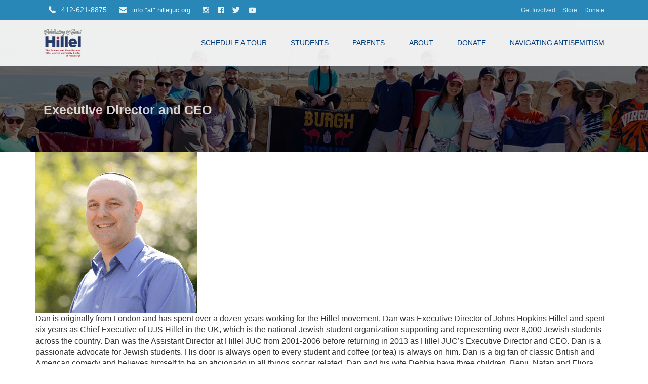

--- FILE ---
content_type: text/html; charset=UTF-8
request_url: https://hilleljuc.org/staff/daniel-marcus/
body_size: 11231
content:
<!doctype html>
<html lang="en-US">
	<head>
		<meta charset="UTF-8">
		<title>Daniel Marcus - Hillel JUC of Pittsburgh : Hillel JUC of Pittsburgh</title>
		
		<!-- dns prefetch -->
		<link href="//www.google-analytics.com" rel="dns-prefetch">
		
		<!-- meta -->
		<meta http-equiv="X-UA-Compatible" content="IE=edge,chrome=1">
		<meta name="viewport" content="width=device-width,initial-scale=1.0">
		<meta name="description" content="The Edward and Rose Berman Hillel Jewish University Center of Pittsburgh">
		
		<!-- icons -->
		<link href="https://hilleljuc.org/wp-content/themes/modern-theme-child/favicon.png" rel="shortcut icon">
		
		<!-- css + javascript -->
		<meta name='robots' content='index, follow, max-image-preview:large, max-snippet:-1, max-video-preview:-1' />
	<style>img:is([sizes="auto" i], [sizes^="auto," i]) { contain-intrinsic-size: 3000px 1500px }</style>
	
	<!-- This site is optimized with the Yoast SEO plugin v26.0 - https://yoast.com/wordpress/plugins/seo/ -->
	<link rel="canonical" href="https://hilleljuc.org/staff/daniel-marcus/" />
	<meta property="og:locale" content="en_US" />
	<meta property="og:type" content="article" />
	<meta property="og:title" content="Daniel Marcus - Hillel JUC of Pittsburgh" />
	<meta property="og:description" content="Dan is originally from London and has spent over a dozen years working for the Hillel movement. Dan was Executive Director of Johns Hopkins Hillel and spent six years as Chief Executive of UJS Hillel in the UK, which is the national Jewish student organization supporting and representing over 8,000 Jewish students across the country.... read more" />
	<meta property="og:url" content="https://hilleljuc.org/staff/daniel-marcus/" />
	<meta property="og:site_name" content="Hillel JUC of Pittsburgh" />
	<meta property="article:modified_time" content="2023-08-17T01:09:58+00:00" />
	<meta property="og:image" content="https://hilleljuc.org/wp-content/uploads/2017/08/Dan.png" />
	<meta property="og:image:width" content="320" />
	<meta property="og:image:height" content="320" />
	<meta property="og:image:type" content="image/png" />
	<meta name="twitter:card" content="summary_large_image" />
	<meta name="twitter:label1" content="Est. reading time" />
	<meta name="twitter:data1" content="1 minute" />
	<script type="application/ld+json" class="yoast-schema-graph">{"@context":"https://schema.org","@graph":[{"@type":"WebPage","@id":"https://hilleljuc.org/staff/daniel-marcus/","url":"https://hilleljuc.org/staff/daniel-marcus/","name":"Daniel Marcus - Hillel JUC of Pittsburgh","isPartOf":{"@id":"https://hilleljuc.org/#website"},"primaryImageOfPage":{"@id":"https://hilleljuc.org/staff/daniel-marcus/#primaryimage"},"image":{"@id":"https://hilleljuc.org/staff/daniel-marcus/#primaryimage"},"thumbnailUrl":"https://hilleljuc.org/wp-content/uploads/2017/08/Dan.png","datePublished":"2017-08-25T20:39:31+00:00","dateModified":"2023-08-17T01:09:58+00:00","breadcrumb":{"@id":"https://hilleljuc.org/staff/daniel-marcus/#breadcrumb"},"inLanguage":"en-US","potentialAction":[{"@type":"ReadAction","target":["https://hilleljuc.org/staff/daniel-marcus/"]}]},{"@type":"ImageObject","inLanguage":"en-US","@id":"https://hilleljuc.org/staff/daniel-marcus/#primaryimage","url":"https://hilleljuc.org/wp-content/uploads/2017/08/Dan.png","contentUrl":"https://hilleljuc.org/wp-content/uploads/2017/08/Dan.png","width":320,"height":320},{"@type":"BreadcrumbList","@id":"https://hilleljuc.org/staff/daniel-marcus/#breadcrumb","itemListElement":[{"@type":"ListItem","position":1,"name":"Home","item":"https://hilleljuc.org/"},{"@type":"ListItem","position":2,"name":"Daniel Marcus"}]},{"@type":"WebSite","@id":"https://hilleljuc.org/#website","url":"https://hilleljuc.org/","name":"Hillel JUC of Pittsburgh","description":"The Edward and Rose Berman Hillel Jewish University Center of Pittsburgh","potentialAction":[{"@type":"SearchAction","target":{"@type":"EntryPoint","urlTemplate":"https://hilleljuc.org/?s={search_term_string}"},"query-input":{"@type":"PropertyValueSpecification","valueRequired":true,"valueName":"search_term_string"}}],"inLanguage":"en-US"}]}</script>
	<!-- / Yoast SEO plugin. -->


<link rel='dns-prefetch' href='//ajax.googleapis.com' />
<link rel='dns-prefetch' href='//cdnjs.cloudflare.com' />
<link rel='dns-prefetch' href='//maps.googleapis.com' />
<link rel='dns-prefetch' href='//cdn.jsdelivr.net' />
<link rel='dns-prefetch' href='//code.jquery.com' />
<link rel='dns-prefetch' href='//fonts.googleapis.com' />
<link rel="alternate" type="application/rss+xml" title="Hillel JUC of Pittsburgh &raquo; Feed" href="https://hilleljuc.org/feed/" />
<link rel="alternate" type="application/rss+xml" title="Hillel JUC of Pittsburgh &raquo; Comments Feed" href="https://hilleljuc.org/comments/feed/" />
		<!-- This site uses the Google Analytics by MonsterInsights plugin v9.9.0 - Using Analytics tracking - https://www.monsterinsights.com/ -->
		<!-- Note: MonsterInsights is not currently configured on this site. The site owner needs to authenticate with Google Analytics in the MonsterInsights settings panel. -->
					<!-- No tracking code set -->
				<!-- / Google Analytics by MonsterInsights -->
		<script type="text/javascript">
/* <![CDATA[ */
window._wpemojiSettings = {"baseUrl":"https:\/\/s.w.org\/images\/core\/emoji\/16.0.1\/72x72\/","ext":".png","svgUrl":"https:\/\/s.w.org\/images\/core\/emoji\/16.0.1\/svg\/","svgExt":".svg","source":{"concatemoji":"https:\/\/hilleljuc.org\/wp-includes\/js\/wp-emoji-release.min.js?ver=6.8.3"}};
/*! This file is auto-generated */
!function(s,n){var o,i,e;function c(e){try{var t={supportTests:e,timestamp:(new Date).valueOf()};sessionStorage.setItem(o,JSON.stringify(t))}catch(e){}}function p(e,t,n){e.clearRect(0,0,e.canvas.width,e.canvas.height),e.fillText(t,0,0);var t=new Uint32Array(e.getImageData(0,0,e.canvas.width,e.canvas.height).data),a=(e.clearRect(0,0,e.canvas.width,e.canvas.height),e.fillText(n,0,0),new Uint32Array(e.getImageData(0,0,e.canvas.width,e.canvas.height).data));return t.every(function(e,t){return e===a[t]})}function u(e,t){e.clearRect(0,0,e.canvas.width,e.canvas.height),e.fillText(t,0,0);for(var n=e.getImageData(16,16,1,1),a=0;a<n.data.length;a++)if(0!==n.data[a])return!1;return!0}function f(e,t,n,a){switch(t){case"flag":return n(e,"\ud83c\udff3\ufe0f\u200d\u26a7\ufe0f","\ud83c\udff3\ufe0f\u200b\u26a7\ufe0f")?!1:!n(e,"\ud83c\udde8\ud83c\uddf6","\ud83c\udde8\u200b\ud83c\uddf6")&&!n(e,"\ud83c\udff4\udb40\udc67\udb40\udc62\udb40\udc65\udb40\udc6e\udb40\udc67\udb40\udc7f","\ud83c\udff4\u200b\udb40\udc67\u200b\udb40\udc62\u200b\udb40\udc65\u200b\udb40\udc6e\u200b\udb40\udc67\u200b\udb40\udc7f");case"emoji":return!a(e,"\ud83e\udedf")}return!1}function g(e,t,n,a){var r="undefined"!=typeof WorkerGlobalScope&&self instanceof WorkerGlobalScope?new OffscreenCanvas(300,150):s.createElement("canvas"),o=r.getContext("2d",{willReadFrequently:!0}),i=(o.textBaseline="top",o.font="600 32px Arial",{});return e.forEach(function(e){i[e]=t(o,e,n,a)}),i}function t(e){var t=s.createElement("script");t.src=e,t.defer=!0,s.head.appendChild(t)}"undefined"!=typeof Promise&&(o="wpEmojiSettingsSupports",i=["flag","emoji"],n.supports={everything:!0,everythingExceptFlag:!0},e=new Promise(function(e){s.addEventListener("DOMContentLoaded",e,{once:!0})}),new Promise(function(t){var n=function(){try{var e=JSON.parse(sessionStorage.getItem(o));if("object"==typeof e&&"number"==typeof e.timestamp&&(new Date).valueOf()<e.timestamp+604800&&"object"==typeof e.supportTests)return e.supportTests}catch(e){}return null}();if(!n){if("undefined"!=typeof Worker&&"undefined"!=typeof OffscreenCanvas&&"undefined"!=typeof URL&&URL.createObjectURL&&"undefined"!=typeof Blob)try{var e="postMessage("+g.toString()+"("+[JSON.stringify(i),f.toString(),p.toString(),u.toString()].join(",")+"));",a=new Blob([e],{type:"text/javascript"}),r=new Worker(URL.createObjectURL(a),{name:"wpTestEmojiSupports"});return void(r.onmessage=function(e){c(n=e.data),r.terminate(),t(n)})}catch(e){}c(n=g(i,f,p,u))}t(n)}).then(function(e){for(var t in e)n.supports[t]=e[t],n.supports.everything=n.supports.everything&&n.supports[t],"flag"!==t&&(n.supports.everythingExceptFlag=n.supports.everythingExceptFlag&&n.supports[t]);n.supports.everythingExceptFlag=n.supports.everythingExceptFlag&&!n.supports.flag,n.DOMReady=!1,n.readyCallback=function(){n.DOMReady=!0}}).then(function(){return e}).then(function(){var e;n.supports.everything||(n.readyCallback(),(e=n.source||{}).concatemoji?t(e.concatemoji):e.wpemoji&&e.twemoji&&(t(e.twemoji),t(e.wpemoji)))}))}((window,document),window._wpemojiSettings);
/* ]]> */
</script>
<link rel='stylesheet' id='jquery-ui-css' href='//ajax.googleapis.com/ajax/libs/jqueryui/1.10.4/themes/smoothness/jquery-ui.css?ver=6.8.3' type='text/css' media='all' />
<link rel='stylesheet' id='slick-css-css' href='//cdn.jsdelivr.net/jquery.slick/1.6.0/slick.css?ver=6.8.3' type='text/css' media='all' />
<link rel='stylesheet' id='slick-theme-css' href='//cdn.jsdelivr.net/jquery.slick/1.6.0/slick-theme.css?ver=6.8.3' type='text/css' media='all' />
<link rel='stylesheet' id='mmenu-css' href='https://hilleljuc.org/wp-content/themes/modern-theme/inc/css/mmenu.css?ver=6.8.3' type='text/css' media='all' />
<link rel='stylesheet' id='modern-theme-css' href='https://hilleljuc.org/wp-content/themes/modern-theme/style.css?ver=6.8.3' type='text/css' media='all' />
<link rel='stylesheet' id='font-awesome-css' href='https://hilleljuc.org/wp-content/plugins/nessie/css/font-awesome/css/fontawesome-all.min.css?ver=2.7.6' type='text/css' media='all' />
<link rel='stylesheet' id='chosen-css' href='https://hilleljuc.org/wp-content/plugins/nessie/js/chosen_v1.2.0/chosen.css?ver=2.7.6' type='text/css' media='all' />
<link rel='stylesheet' id='jquery-ui-css-css' href='https://code.jquery.com/ui/1.12.1/themes/smoothness/jquery-ui.css?ver=2.7.6' type='text/css' media='all' />
<link rel='stylesheet' id='colpick-css' href='https://hilleljuc.org/wp-content/plugins/nessie/js/colpick/css/colpick.css?ver=2.7.6' type='text/css' media='all' />
<link rel='stylesheet' id='intl-tel-input-css' href='https://hilleljuc.org/wp-content/plugins/nessie/js/intl-tel-input/build/css/intlTelInput.css?ver=2.7.6' type='text/css' media='all' />
<link rel='stylesheet' id='nes-css-css' href='https://hilleljuc.org/wp-content/plugins/nessie/css/nes.css?ver=2.7.6' type='text/css' media='all' />
<style id='wp-emoji-styles-inline-css' type='text/css'>

	img.wp-smiley, img.emoji {
		display: inline !important;
		border: none !important;
		box-shadow: none !important;
		height: 1em !important;
		width: 1em !important;
		margin: 0 0.07em !important;
		vertical-align: -0.1em !important;
		background: none !important;
		padding: 0 !important;
	}
</style>
<link rel='stylesheet' id='wp-block-library-css' href='https://hilleljuc.org/wp-includes/css/dist/block-library/style.min.css?ver=6.8.3' type='text/css' media='all' />
<style id='classic-theme-styles-inline-css' type='text/css'>
/*! This file is auto-generated */
.wp-block-button__link{color:#fff;background-color:#32373c;border-radius:9999px;box-shadow:none;text-decoration:none;padding:calc(.667em + 2px) calc(1.333em + 2px);font-size:1.125em}.wp-block-file__button{background:#32373c;color:#fff;text-decoration:none}
</style>
<style id='global-styles-inline-css' type='text/css'>
:root{--wp--preset--aspect-ratio--square: 1;--wp--preset--aspect-ratio--4-3: 4/3;--wp--preset--aspect-ratio--3-4: 3/4;--wp--preset--aspect-ratio--3-2: 3/2;--wp--preset--aspect-ratio--2-3: 2/3;--wp--preset--aspect-ratio--16-9: 16/9;--wp--preset--aspect-ratio--9-16: 9/16;--wp--preset--color--black: #000000;--wp--preset--color--cyan-bluish-gray: #abb8c3;--wp--preset--color--white: #ffffff;--wp--preset--color--pale-pink: #f78da7;--wp--preset--color--vivid-red: #cf2e2e;--wp--preset--color--luminous-vivid-orange: #ff6900;--wp--preset--color--luminous-vivid-amber: #fcb900;--wp--preset--color--light-green-cyan: #7bdcb5;--wp--preset--color--vivid-green-cyan: #00d084;--wp--preset--color--pale-cyan-blue: #8ed1fc;--wp--preset--color--vivid-cyan-blue: #0693e3;--wp--preset--color--vivid-purple: #9b51e0;--wp--preset--gradient--vivid-cyan-blue-to-vivid-purple: linear-gradient(135deg,rgba(6,147,227,1) 0%,rgb(155,81,224) 100%);--wp--preset--gradient--light-green-cyan-to-vivid-green-cyan: linear-gradient(135deg,rgb(122,220,180) 0%,rgb(0,208,130) 100%);--wp--preset--gradient--luminous-vivid-amber-to-luminous-vivid-orange: linear-gradient(135deg,rgba(252,185,0,1) 0%,rgba(255,105,0,1) 100%);--wp--preset--gradient--luminous-vivid-orange-to-vivid-red: linear-gradient(135deg,rgba(255,105,0,1) 0%,rgb(207,46,46) 100%);--wp--preset--gradient--very-light-gray-to-cyan-bluish-gray: linear-gradient(135deg,rgb(238,238,238) 0%,rgb(169,184,195) 100%);--wp--preset--gradient--cool-to-warm-spectrum: linear-gradient(135deg,rgb(74,234,220) 0%,rgb(151,120,209) 20%,rgb(207,42,186) 40%,rgb(238,44,130) 60%,rgb(251,105,98) 80%,rgb(254,248,76) 100%);--wp--preset--gradient--blush-light-purple: linear-gradient(135deg,rgb(255,206,236) 0%,rgb(152,150,240) 100%);--wp--preset--gradient--blush-bordeaux: linear-gradient(135deg,rgb(254,205,165) 0%,rgb(254,45,45) 50%,rgb(107,0,62) 100%);--wp--preset--gradient--luminous-dusk: linear-gradient(135deg,rgb(255,203,112) 0%,rgb(199,81,192) 50%,rgb(65,88,208) 100%);--wp--preset--gradient--pale-ocean: linear-gradient(135deg,rgb(255,245,203) 0%,rgb(182,227,212) 50%,rgb(51,167,181) 100%);--wp--preset--gradient--electric-grass: linear-gradient(135deg,rgb(202,248,128) 0%,rgb(113,206,126) 100%);--wp--preset--gradient--midnight: linear-gradient(135deg,rgb(2,3,129) 0%,rgb(40,116,252) 100%);--wp--preset--font-size--small: 13px;--wp--preset--font-size--medium: 20px;--wp--preset--font-size--large: 36px;--wp--preset--font-size--x-large: 42px;--wp--preset--spacing--20: 0.44rem;--wp--preset--spacing--30: 0.67rem;--wp--preset--spacing--40: 1rem;--wp--preset--spacing--50: 1.5rem;--wp--preset--spacing--60: 2.25rem;--wp--preset--spacing--70: 3.38rem;--wp--preset--spacing--80: 5.06rem;--wp--preset--shadow--natural: 6px 6px 9px rgba(0, 0, 0, 0.2);--wp--preset--shadow--deep: 12px 12px 50px rgba(0, 0, 0, 0.4);--wp--preset--shadow--sharp: 6px 6px 0px rgba(0, 0, 0, 0.2);--wp--preset--shadow--outlined: 6px 6px 0px -3px rgba(255, 255, 255, 1), 6px 6px rgba(0, 0, 0, 1);--wp--preset--shadow--crisp: 6px 6px 0px rgba(0, 0, 0, 1);}:where(.is-layout-flex){gap: 0.5em;}:where(.is-layout-grid){gap: 0.5em;}body .is-layout-flex{display: flex;}.is-layout-flex{flex-wrap: wrap;align-items: center;}.is-layout-flex > :is(*, div){margin: 0;}body .is-layout-grid{display: grid;}.is-layout-grid > :is(*, div){margin: 0;}:where(.wp-block-columns.is-layout-flex){gap: 2em;}:where(.wp-block-columns.is-layout-grid){gap: 2em;}:where(.wp-block-post-template.is-layout-flex){gap: 1.25em;}:where(.wp-block-post-template.is-layout-grid){gap: 1.25em;}.has-black-color{color: var(--wp--preset--color--black) !important;}.has-cyan-bluish-gray-color{color: var(--wp--preset--color--cyan-bluish-gray) !important;}.has-white-color{color: var(--wp--preset--color--white) !important;}.has-pale-pink-color{color: var(--wp--preset--color--pale-pink) !important;}.has-vivid-red-color{color: var(--wp--preset--color--vivid-red) !important;}.has-luminous-vivid-orange-color{color: var(--wp--preset--color--luminous-vivid-orange) !important;}.has-luminous-vivid-amber-color{color: var(--wp--preset--color--luminous-vivid-amber) !important;}.has-light-green-cyan-color{color: var(--wp--preset--color--light-green-cyan) !important;}.has-vivid-green-cyan-color{color: var(--wp--preset--color--vivid-green-cyan) !important;}.has-pale-cyan-blue-color{color: var(--wp--preset--color--pale-cyan-blue) !important;}.has-vivid-cyan-blue-color{color: var(--wp--preset--color--vivid-cyan-blue) !important;}.has-vivid-purple-color{color: var(--wp--preset--color--vivid-purple) !important;}.has-black-background-color{background-color: var(--wp--preset--color--black) !important;}.has-cyan-bluish-gray-background-color{background-color: var(--wp--preset--color--cyan-bluish-gray) !important;}.has-white-background-color{background-color: var(--wp--preset--color--white) !important;}.has-pale-pink-background-color{background-color: var(--wp--preset--color--pale-pink) !important;}.has-vivid-red-background-color{background-color: var(--wp--preset--color--vivid-red) !important;}.has-luminous-vivid-orange-background-color{background-color: var(--wp--preset--color--luminous-vivid-orange) !important;}.has-luminous-vivid-amber-background-color{background-color: var(--wp--preset--color--luminous-vivid-amber) !important;}.has-light-green-cyan-background-color{background-color: var(--wp--preset--color--light-green-cyan) !important;}.has-vivid-green-cyan-background-color{background-color: var(--wp--preset--color--vivid-green-cyan) !important;}.has-pale-cyan-blue-background-color{background-color: var(--wp--preset--color--pale-cyan-blue) !important;}.has-vivid-cyan-blue-background-color{background-color: var(--wp--preset--color--vivid-cyan-blue) !important;}.has-vivid-purple-background-color{background-color: var(--wp--preset--color--vivid-purple) !important;}.has-black-border-color{border-color: var(--wp--preset--color--black) !important;}.has-cyan-bluish-gray-border-color{border-color: var(--wp--preset--color--cyan-bluish-gray) !important;}.has-white-border-color{border-color: var(--wp--preset--color--white) !important;}.has-pale-pink-border-color{border-color: var(--wp--preset--color--pale-pink) !important;}.has-vivid-red-border-color{border-color: var(--wp--preset--color--vivid-red) !important;}.has-luminous-vivid-orange-border-color{border-color: var(--wp--preset--color--luminous-vivid-orange) !important;}.has-luminous-vivid-amber-border-color{border-color: var(--wp--preset--color--luminous-vivid-amber) !important;}.has-light-green-cyan-border-color{border-color: var(--wp--preset--color--light-green-cyan) !important;}.has-vivid-green-cyan-border-color{border-color: var(--wp--preset--color--vivid-green-cyan) !important;}.has-pale-cyan-blue-border-color{border-color: var(--wp--preset--color--pale-cyan-blue) !important;}.has-vivid-cyan-blue-border-color{border-color: var(--wp--preset--color--vivid-cyan-blue) !important;}.has-vivid-purple-border-color{border-color: var(--wp--preset--color--vivid-purple) !important;}.has-vivid-cyan-blue-to-vivid-purple-gradient-background{background: var(--wp--preset--gradient--vivid-cyan-blue-to-vivid-purple) !important;}.has-light-green-cyan-to-vivid-green-cyan-gradient-background{background: var(--wp--preset--gradient--light-green-cyan-to-vivid-green-cyan) !important;}.has-luminous-vivid-amber-to-luminous-vivid-orange-gradient-background{background: var(--wp--preset--gradient--luminous-vivid-amber-to-luminous-vivid-orange) !important;}.has-luminous-vivid-orange-to-vivid-red-gradient-background{background: var(--wp--preset--gradient--luminous-vivid-orange-to-vivid-red) !important;}.has-very-light-gray-to-cyan-bluish-gray-gradient-background{background: var(--wp--preset--gradient--very-light-gray-to-cyan-bluish-gray) !important;}.has-cool-to-warm-spectrum-gradient-background{background: var(--wp--preset--gradient--cool-to-warm-spectrum) !important;}.has-blush-light-purple-gradient-background{background: var(--wp--preset--gradient--blush-light-purple) !important;}.has-blush-bordeaux-gradient-background{background: var(--wp--preset--gradient--blush-bordeaux) !important;}.has-luminous-dusk-gradient-background{background: var(--wp--preset--gradient--luminous-dusk) !important;}.has-pale-ocean-gradient-background{background: var(--wp--preset--gradient--pale-ocean) !important;}.has-electric-grass-gradient-background{background: var(--wp--preset--gradient--electric-grass) !important;}.has-midnight-gradient-background{background: var(--wp--preset--gradient--midnight) !important;}.has-small-font-size{font-size: var(--wp--preset--font-size--small) !important;}.has-medium-font-size{font-size: var(--wp--preset--font-size--medium) !important;}.has-large-font-size{font-size: var(--wp--preset--font-size--large) !important;}.has-x-large-font-size{font-size: var(--wp--preset--font-size--x-large) !important;}
:where(.wp-block-post-template.is-layout-flex){gap: 1.25em;}:where(.wp-block-post-template.is-layout-grid){gap: 1.25em;}
:where(.wp-block-columns.is-layout-flex){gap: 2em;}:where(.wp-block-columns.is-layout-grid){gap: 2em;}
:root :where(.wp-block-pullquote){font-size: 1.5em;line-height: 1.6;}
</style>
<link rel='stylesheet' id='acf-page-builder-blacktie-css' href='https://hilleljuc.org/wp-content/plugins/bc-flex-content//css/black-tie.css?ver=6.8.3' type='text/css' media='all' />
<link rel='stylesheet' id='acf-page-builder-layouts-dep-css' href='https://hilleljuc.org/wp-content/plugins/bc-flex-content//css/layouts-dep.css?ver=6.8.3' type='text/css' media='all' />
<link rel='stylesheet' id='acf-page-builder-layouts-css' href='https://hilleljuc.org/wp-content/plugins/bc-flex-content//css/layouts.css?ver=6.8.3' type='text/css' media='all' />
<link rel='stylesheet' id='acf-rangeslider-css' href='https://hilleljuc.org/wp-content/plugins/bc-flex-content//css/nouislider.css?ver=6.8.3' type='text/css' media='all' />
<link rel='stylesheet' id='child-style-css' href='https://hilleljuc.org/wp-content/themes/modern-theme-child/style.css?ver=6.8.3' type='text/css' media='all' />
<link rel='stylesheet' id='acfgfs-enqueue-fonts-css' href='//fonts.googleapis.com/css?family&#038;subset=latin&#038;ver=6.8.3' type='text/css' media='all' />
<link rel='stylesheet' id='wptt_front-css' href='https://hilleljuc.org/wp-content/plugins/bc-flex-content/inc/twitter-widget/controller/../css/admin_style.min.css?ver=6.8.3' type='text/css' media='all' />
<link rel='stylesheet' id='bfa-font-awesome-css' href='//cdn.jsdelivr.net/fontawesome/4.7.0/css/font-awesome.min.css?ver=4.7.0' type='text/css' media='all' />
<script type="text/javascript" src="https://hilleljuc.org/wp-includes/js/jquery/jquery.min.js?ver=3.7.1" id="jquery-core-js"></script>
<script type="text/javascript" src="https://hilleljuc.org/wp-includes/js/jquery/jquery-migrate.min.js?ver=3.4.1" id="jquery-migrate-js"></script>
<script type="text/javascript" src="//ajax.googleapis.com/ajax/libs/jqueryui/1.10.4/jquery-ui.min.js?ver=6.8.3" id="jquery-ui-js"></script>
<script type="text/javascript" src="//cdnjs.cloudflare.com/ajax/libs/modernizr/2.6.2/modernizr.min.js?ver=2.6.2" id="modernizr-js"></script>
<script type="text/javascript" src="https://hilleljuc.org/wp-content/plugins/nessie/js/chosen_v1.2.0/chosen.jquery.js?ver=2.7.6" id="nes-chosen-js"></script>
<script type="text/javascript" src="https://hilleljuc.org/wp-content/plugins/nessie/js/floatThead/dist/jquery.floatThead.js?ver=2.7.6" id="float-thead-js"></script>
<script type="text/javascript" src="https://hilleljuc.org/wp-content/plugins/nessie/js/colpick/js/colpick.js?ver=2.7.6" id="colpick-js"></script>
<script type="text/javascript" src="https://hilleljuc.org/wp-content/plugins/nessie/js/jquery-ui.multidatespicker.js?ver=2.7.6" id="multidates-picker-js"></script>
<script type="text/javascript" src="https://hilleljuc.org/wp-content/plugins/nessie/js/tablesorter/jquery.tablesorter.js?ver=2.7.6" id="tablesorter-js"></script>
<script type="text/javascript" src="https://hilleljuc.org/wp-content/plugins/nessie/js/intl-tel-input/build/js/intlTelInput.js?ver=2.7.6" id="intl-tel-input-js"></script>
<script type="text/javascript" src="https://hilleljuc.org/wp-content/plugins/nessie/js/jquery.ui.touch-punch.min.js?ver=2.7.6" id="touch-punch-js"></script>
<script type="text/javascript" src="https://cdnjs.cloudflare.com/ajax/libs/jquery-hashchange/1.3/jquery.ba-hashchange.min.js?ver=6.8.3" id="js-hashchange-js"></script>
<script type="text/javascript" src="https://hilleljuc.org/wp-content/plugins/bc-flex-content//js/jquery.easytabs.min.js?ver=6.8.3" id="easytabs-js"></script>
<script type="text/javascript" src="https://hilleljuc.org/wp-content/plugins/bc-flex-content//js/front.js?ver=6.8.3" id="bc-flex-front-js"></script>
<link rel="https://api.w.org/" href="https://hilleljuc.org/wp-json/" /><link rel="EditURI" type="application/rsd+xml" title="RSD" href="https://hilleljuc.org/xmlrpc.php?rsd" />
<meta name="generator" content="WordPress 6.8.3" />
<link rel='shortlink' href='https://hilleljuc.org/?p=258' />
<link rel="alternate" title="oEmbed (JSON)" type="application/json+oembed" href="https://hilleljuc.org/wp-json/oembed/1.0/embed?url=https%3A%2F%2Fhilleljuc.org%2Fstaff%2Fdaniel-marcus%2F" />
<link rel="alternate" title="oEmbed (XML)" type="text/xml+oembed" href="https://hilleljuc.org/wp-json/oembed/1.0/embed?url=https%3A%2F%2Fhilleljuc.org%2Fstaff%2Fdaniel-marcus%2F&#038;format=xml" />
		
		
			
			<style>
				/*  Theme Options CSS */
				
				body, html, h1, h2, h3, h4, h5, h6, a, p, blockquote, ul, li, ol, button, input, table, th, td, tr {
					font-family: Arial				}
				
				a {
					color: #003f7f;
				}
				
				a:hover {
					color: #3372b2;
				}
				
				h1 {color: #003f7f;}
				
				.dark-overlay h1, .dark h1 {color: #fff ;}
				
				h2 {color: #00387f;}
				
				h3 {color: #265ea5;}
				
				#footer {background: }
				
				#footer.dark a {color:#dce7ed;}
				
				.wrapper {max-width: 1140px;}
				
				.bcmm-active .sub-menu {max-width: 1140px;}
				
								
				.primary-dark {color: #003f7f;}
				.primary-light {color: #dce7ed;}
				.secondary-dark {color: #00387f;}
				.secondary-light {color: #f4e9c8;}				
				
										.button {
							color: #003f7f; 
							border-color: #003f7f;
							border-width: 4px;
							font-weight: 500;
						}
									
				
				.add_to_cart_button, .checkout-button {
					background-color: #003f7f !important;
					color: #fff !important;
				}
				
				input[type="submit"].button {
					background-color: #00387f !important;
					color: #fff !important;					
				}
				
				.product.type-product .onsale {
					background-color: #00387f;
				}
				
				.product.type-product h3 {
					color: #00387f;
				}
				
				/* Header/Nav Options */
				
				#header {
											
							background: rgba(255 ,255 ,255, 0.9); 							
									
				}
				
				#header .utility-nav {					
											background: #2887b7;
										}
				
				
				#header .main-nav ul li a {color: #003f7f}
				#header .main-nav ul li a:hover {color: #2896c1}
				
				#header .main-nav ul li ul.sub-menu {
					background: rgba(0 ,56 ,127, .9);
					border-top: 4px solid #f4e9c8;
				}
				
				#header .main-nav ul li ul.sub-menu li a {
					color: #fff;
				}
				
				#header .main-nav ul li ul.sub-menu li ul.sub-menu {background: #00054c}
				
				#header .main-nav ul li ul.sub-menu li a:hover {color: #dce7ed;}
				
				/*	Mobile Nav */
				.mm-menu .mm-panels {
					background: #003f7f;
				}
				
				.mm-menu .mm-panels .mm-listview li .mm-next {
					background: #003272;
				}
				
				/* Slider/Hero Options */
				
									
					#header-slider .slide-content.top, #header-hero .hero-content.top {
						top: 25%;
					}
					
								
				#header-slider .slide-content .slide-body {background: rgba(0 ,63 ,127, .9);}
				
				#header-slider .slide-content .slide-footer a {background: rgba(0 ,56 ,127, .9); color: #fff;}
				
				#header-slider .slide-content .slide-footer .button:hover { color: #003f7f; background: #fff;}
				
				#header-slider .slide-content.unboxed .slide-footer .button:hover { color: #fff; background: #00387f;}
				
				.page-content ul li:before {color: #00387f}
				
				.page-content a {color: #003f7f;}
				.page-content a:hover {color: #3372b2;}
				
/* 				.dark .content-block a {color: #3372b2;} */
				.dark .content-block a:hover {color: #fff; text-decoration: underline;}
				
				.light .accordion-title, .light .tab-nav li a.active  {background: #00387f; color: #fff;}
				.light .stacked:after {color: #fff;}
				
				.dark .accordion-title, .dark .accordion-title i, .dark .tab-nav li a.active, .dark .stacked:after {color: #00387f !important; background: #f4e9c8 !important;}
				
				.dark .tab-nav li a:hover {color: #00387f !important;}
				.dark .stacked li a:hover {background: #fff;}
				
				.dark .hero-content-footer .button {color: #003f7f;}
				
				/* Widget Styles */
				
				.nes_events_list_widget .nes-widget-list .nes-list-item a {
					color: #003f7f;
				}
				
				.nes_events_list_widget .view-all-events a {
					background: #003f7f;
					color: #fff;
				}
				
				.dark .nes_events_list_widget .view-all-events a {
					background: #dce7ed;
					color: #003f7f !important;
				}
				
				.dark .nes_events_list_widget .nes-widget-list .nes-list-item a {
					color: #dce7ed;
				}
				
				.nes-view-date .nes-next-month {
					color: #003f7f;
				}
				
				.dark .nes-event-tooltip a.nes-read-more {
					color: #003f7f;
				}				
				
				.dark .nes-view-date button, .dark .nes-prev-next-month-wrap button {
					color: #dce7ed;
				}
				
				.nes-filter-toggle {
					color: #003f7f !important;
				}
				
				.calendar-row .calendar-day-head {
					color: #00387f;
				}
				
				.nes-location-tabs ul li.nes-active-tab {
					color: #003f7f;
				}
				
				.nes-editing {
					background: #003f7f;
				}
				
				.nes-back-button {
					background: #003f7f !important;
					color: #dce7ed !important;
				}
				
				.nes-back-button:hover {
					color: #f4e9c8 !important;
				}
				
				/* WooCommerce Styles */
				
				.woocommerce-page #main .woocommerce-breadcrumb {background: #003f7f; color: #fff; text-shadow: none;}
								
				/*	Staff */
				.bio-handle, .bio-handle a {
					background: #00387f !important; 
					color: #fff; 
					text-shadow: none;
					cursor: pointer;
				}
				
				/* Student Groups */
				
				.content-student-groups .group-title {
					background: #00387f !important; 
					color: #fff; 					
				}
				
				/* Blog */
				
				.blog.index .content-wrap .post {
					border-bottom: 1px solid #003f7f !important;
				}
								
			</style>
			
		
<!-- WordPress Facebook Integration Begin -->
<!-- Facebook Pixel Code -->
<script>
!function(f,b,e,v,n,t,s){if(f.fbq)return;n=f.fbq=function(){n.callMethod?
n.callMethod.apply(n,arguments):n.queue.push(arguments)};if(!f._fbq)f._fbq=n;
n.push=n;n.loaded=!0;n.version='2.0';n.queue=[];t=b.createElement(e);t.async=!0;
t.src=v;s=b.getElementsByTagName(e)[0];s.parentNode.insertBefore(t,s)}(window,
document,'script','https://connect.facebook.net/en_US/fbevents.js');
fbq('init', '183287985609483', {}, {
    "agent": "wordpress-6.8.3-1.7.5"
});

fbq('track', 'PageView', {
    "source": "wordpress",
    "version": "6.8.3",
    "pluginVersion": "1.7.5"
});

<!-- Support AJAX add to cart -->
if(typeof jQuery != 'undefined') {
  jQuery(document).ready(function($){
    jQuery('body').on('added_to_cart', function(event) {

      // Ajax action.
      $.get('?wc-ajax=fb_inject_add_to_cart_event', function(data) {
        $('head').append(data);
      });

    });
  });
}
<!-- End Support AJAX add to cart -->

</script>
<!-- DO NOT MODIFY -->
<!-- End Facebook Pixel Code -->
<!-- WordPress Facebook Integration end -->
      
<!-- Facebook Pixel Code -->
<noscript>
<img height="1" width="1" style="display:none"
src="https://www.facebook.com/tr?id=183287985609483&ev=PageView&noscript=1"/>
</noscript>
<!-- DO NOT MODIFY -->
<!-- End Facebook Pixel Code -->
    		<style type="text/css" id="wp-custom-css">
			/*
You can add your own CSS here.

Click the help icon above to learn more.
*/

.nes-back-button {
    padding: 10px;
    margin: 10px 0;
	border-radius: 3px;
}

.nes-event-title {
	display: none;
}

.nes-when-where {
	margin: 5px; 
}

.nes-when-where-info a {
	text-shadow: none;
}

.nes-when-where-overlay {
	background-color: #aaa !important;
}

.page-content ul li:before {
	content: none;
}

.page-title {
	display: none;
}

.content-wrap.has-sidebar, .content-wrap.has-sidebar .content-row {
	overflow: visible !important;
}

.bt-bars {
	color: #c41c30;
}

.gsurvey-rank-choice {
	padding-left: 2rem !important;
}

.gform_next_button {
	background-color: whitesmoke;
	color: red;
	border: 1px solid red;
}

.gform_previous_button {
	background-color: whitesmoke;
	color: red;
	border: 1px solid red;
}

.gfield_description {
	color: #353535 !important;
}
		</style>
				
			</head>

	<body class="wp-singular staff-template-default single single-staff postid-258 wp-theme-modern-theme wp-child-theme-modern-theme-child daniel-marcus">
		<div class="bg-overlay">
		<!-- skip to content for screen readers -->
		<a class="hidden" href="#main">Skip to content</a>
		<!-- back to top -->
		<div id="top-link"><i class="btl bt-angle-up"></i><span>TOP</span></div>
		<!-- header -->
		
				<header id="header" role="banner" class=" sticky transparent">
						<div class="drawer">
				<ul class="utility-nav">
					<div class="wrapper">						
						<div class="left">
							<ul>
														<li class="header-phone"><i class="bts bt-phone"></i> 412-621-8875</li><li class="header-email"><a href="mailto:info "at" hilleljuc.org"><i class="bts bt-envelope"></i> info "at" hilleljuc.org</a></li><li class="social-icon"><a class="footer-social-icon" target="_BLANK" href="https://www.instagram.com/hilleljuc/"><i class="fab fab-instagram"></i></a></li><li class="social-icon"><a class="footer-social-icon" target="_BLANK" href="http://www.facebook.com/hilleljuc"><i class="fab fab-facebook"></i></a></li><li class="social-icon"><a class="footer-social-icon" target="_BLANK" href="http://www.twitter.com/hilleljuc"><i class="fab fab-twitter"></i></a></li><li class="social-icon"><a class="footer-social-icon" target="_BLANK" href="http://www.youtube.com/user/hilleljucprogram/"><i class="fab fab-youtube"></i></a></li>							<li class="utility-right-nav"></li>														</ul>
						</div>
						
						<div class="right">
														
							
														
														
							<li class="utility-right-nav"><nav class="menu-utility-donate-container"><ul id="menu-utility-donate" class="menu"><li id="menu-item-1002" class="menu-item menu-item-type-post_type menu-item-object-page menu-item-1002"><a href="https://hilleljuc.org/students/connect/">Get Involved</a></li>
<li id="menu-item-1001" class="menu-item menu-item-type-post_type menu-item-object-page menu-item-1001"><a href="https://hilleljuc.org/about/merchandise/">Store</a></li>
<li id="menu-item-125" class="menu-item menu-item-type-post_type menu-item-object-page menu-item-125"><a href="https://hilleljuc.org/donate/">Donate</a></li>
</ul></nav></li>													</div>	
					</div>
				</ul>
			</div>
			<div id="drawer-handle">Contact <i class="btr bt-angle-down"></i></div>
						
			<!-- wrapper -->
			<div class="wrapper">
				<!-- logo -->
				<div class="logo">
											<a href="https://hilleljuc.org">
															<img src="https://hilleljuc.org/wp-content/uploads/2025/09/Untitled-500-x-400-px-1.png" alt="Logo" class="logo-img">
													</a>
									</div>

				<!-- /logo -->


								<div class="nav-handle-wrap">
					<a class="nav-handle" href="#mobile-nav"><i class="btr bt-bars"></i></a>
				</div>

				<!-- main nav -->
				<nav class="main-nav" role="navigation">
					<ul> 
						<li class="menu-item menu-item-type-post_type menu-item-object-page menu-item-12260"><a href="https://hilleljuc.org/tours/">Schedule a Tour</a></li>
<li class="menu-item menu-item-type-post_type menu-item-object-page menu-item-has-children menu-item-1291"><a href="https://hilleljuc.org/students/student-groups/">Students</a>
<ul class="sub-menu">
	<li class="menu-item menu-item-type-post_type menu-item-object-page menu-item-957"><a href="https://hilleljuc.org/students/connect/">Connect With Us</a></li>
	<li class="menu-item menu-item-type-post_type menu-item-object-page menu-item-188"><a href="https://hilleljuc.org/students/student-groups/">Student Groups</a></li>
	<li class="menu-item menu-item-type-post_type menu-item-object-page menu-item-106"><a rel="page" href="https://hilleljuc.org/israel/">Travel to Israel</a></li>
	<li class="menu-item menu-item-type-custom menu-item-object-custom menu-item-8003"><a href="https://hilleljuc.org/faqs/kosher-dining-campus/">Kosher Food</a></li>
	<li class="menu-item menu-item-type-custom menu-item-object-custom menu-item-4737"><a href="https://hilleljuc.org/faqs/prospective-students/">Prospective Students</a></li>
</ul>
</li>
<li class="menu-item menu-item-type-custom menu-item-object-custom menu-item-has-children menu-item-1531"><a href="#">Parents</a>
<ul class="sub-menu">
	<li class="menu-item menu-item-type-post_type menu-item-object-page menu-item-192"><a href="https://hilleljuc.org/parents-alumni/connect-with-us/">Connect With Us</a></li>
	<li class="menu-item menu-item-type-post_type menu-item-object-page menu-item-105"><a rel="page" href="https://hilleljuc.org/parents-alumni/parent-circle/">Parent Circle</a></li>
</ul>
</li>
<li class="menu-item menu-item-type-post_type menu-item-object-page menu-item-has-children menu-item-86"><a rel="page" href="https://hilleljuc.org/about/">About</a>
<ul class="sub-menu">
	<li class="menu-item menu-item-type-post_type menu-item-object-page menu-item-210"><a href="https://hilleljuc.org/about/contact-us/">Contact Us</a></li>
	<li class="menu-item menu-item-type-post_type menu-item-object-page menu-item-89"><a rel="page" href="https://hilleljuc.org/about/history/">Mission, Vision, and History</a></li>
	<li class="menu-item menu-item-type-post_type menu-item-object-page menu-item-1039"><a href="https://hilleljuc.org/about/our-values/">Our Values</a></li>
	<li class="menu-item menu-item-type-post_type menu-item-object-page menu-item-87"><a rel="page" href="https://hilleljuc.org/about/staff/">Staff</a></li>
	<li class="menu-item menu-item-type-post_type menu-item-object-page menu-item-88"><a rel="page" href="https://hilleljuc.org/about/board/">Board</a></li>
	<li class="menu-item menu-item-type-post_type menu-item-object-page menu-item-212"><a href="https://hilleljuc.org/about/alumni/">Alumni</a></li>
	<li class="menu-item menu-item-type-post_type menu-item-object-page menu-item-214"><a href="https://hilleljuc.org/about/merchandise/">Merchandise</a></li>
	<li class="menu-item menu-item-type-post_type menu-item-object-page menu-item-1317"><a href="https://hilleljuc.org/about/faqs/">FAQ’s</a></li>
	<li class="menu-item menu-item-type-post_type menu-item-object-page menu-item-5506"><a href="https://hilleljuc.org/about/eruv/">Eruv</a></li>
	<li class="menu-item menu-item-type-post_type menu-item-object-page menu-item-213"><a href="https://hilleljuc.org/about/facility-rentals/">Facility Rentals</a></li>
</ul>
</li>
<li class="menu-item menu-item-type-post_type menu-item-object-page menu-item-has-children menu-item-4374"><a href="https://hilleljuc.org/donate/">Donate</a>
<ul class="sub-menu">
	<li class="menu-item menu-item-type-post_type menu-item-object-page menu-item-7954"><a href="https://hilleljuc.org/donate/ways-to-donate/">Ways to Donate</a></li>
</ul>
</li>
<li class="menu-item menu-item-type-custom menu-item-object-custom menu-item-12744"><a href="https://campus4all.org/report-an-incident/">Navigating Antisemitism</a></li>
											</ul> 
				</nav>
				<!-- /nav -->
				<span class="clearer"></span>
			</div>

					</header>
		<!-- /header -->

					
			<div class="short default" id="header-hero" style="height: 30vh; min-height: 300px;">
				<div id="header-overlay">
					<div class="wrapper" style="max-width:1140px;">
						<div class="hero-content short dark-overlay unboxed middle left vertical-center dark" style="transform: none;">
							<div class="hero-content-body">
								<h1 style="text-align: left;">
									<small style="font-size: 25px; display: block; opacity: .8">Executive Director and CEO</small>								</h1>
							</div>
						</div>
					</div>
				</div>
				<img id="header-background-image" src="https://hilleljuc.org/wp-content/uploads/2020/08/GivingWeekoriginal1440x500B.jpg" alt="Daniel Marcus">
			</div>			
			
				<!-- section -->
	<section id="main" role="main">
		<div class="wrapper">
	
		<div class="page-content">
				
			<!-- article -->
			<article id="post-258" class="post-258 staff type-staff status-publish has-post-thumbnail hentry">
				
									<div class="staff-image">
						<img width="320" height="320" src="https://hilleljuc.org/wp-content/uploads/2017/08/Dan.png" class="single-staff-image wp-post-image" alt="" decoding="async" fetchpriority="high" srcset="https://hilleljuc.org/wp-content/uploads/2017/08/Dan.png 320w, https://hilleljuc.org/wp-content/uploads/2017/08/Dan-300x300.png 300w, https://hilleljuc.org/wp-content/uploads/2017/08/Dan-150x150.png 150w" sizes="(max-width: 320px) 100vw, 320px" />					</div>
								
				<div class="staff-info">

<!--
											<h4 class="email"><strong>Email:</strong> DanielM@hilleljuc.org</h4>
					-->
					
					<div class="user-content"><p>Dan is originally from London and has spent over a dozen years working for the Hillel movement. Dan was Executive Director of Johns Hopkins Hillel and spent six years as Chief Executive of UJS Hillel in the UK, which is the national Jewish student organization supporting and representing over 8,000 Jewish students across the country. Dan was the Assistant Director at Hillel JUC from 2001-2006 before returning in 2013 as Hillel JUC&#8217;s Executive Director and CEO. Dan is a passionate advocate for Jewish students. His door is always open to every student and coffee (or tea) is always on him. Dan is a big fan of classic British and American comedy and believes himself to be an aficionado in all things soccer related. Dan and his wife Debbie have three children, Benji, Natan and Eliora.</p>
<p>Office Phone: (412) 621-8875, ext. 102</p>
<span class="clearer"></span></div>	
				
				</div>
				
				
				<span class="clearer"></span>
			</article>
			<!-- /article -->
			
				
				</div>
		<span class="clearer"></span>
		</div>
	</section>
	<!-- /section -->
	

		<footer id="footer" class="footer-2" role="contentinfo">
			<div class="content-wrap ">
			
			<div class="content-row dark" style="background:#4579ad;padding-top:40px;padding-bottom:0px;">

												
				<div class="wrapper" style="width:100%;">

					
															<div class="content-block  " style="padding:0px 20px 0px 20px; width:40%; align-self:flex-start;">
									<section class="content-wysiwyg ">
	<div class="page-content">
		<h3 class="section-heading">Shabbat at Hillel JUC</h3>
<p>Please <strong><em><a href="https://hilleljuc.org/shabbat-holidays/shabbat-at-hillel/">see our page</a></em></strong> about Shabbat dinner and experiences during the semester.</p>
	</div>
</section>									</div>
																		<div class="content-block  " style="padding:0px 20px 0px 20px; width:40%; align-self:flex-start;">
									<section class="content-contact-info">
			<h3 class="contact-title">
							<a href="/contact">Contact Us</a>
					</h3>
	
		<ul class="contact-list">
							<li class="contact-address">
					<span><address><a target="_blank" href="//maps.google.com/?q=The+Edward+and+Rose+Berman+Hillel+Jewish+University+Center+of+Pittsburgh%3Cbr%3E4607+Forbes+Avenue%3Cbr%3EPittsburgh%2C+PA+15213">The Edward and Rose Berman Hillel Jewish University Center of Pittsburgh<br>4607 Forbes Avenue<br>Pittsburgh, PA 15213</a></address></span>
				</li>
											<li class="contact-phone">
					<span><a href="tel:+412-621-8875">412-621-8875</a></span>
				</li>
											<li class="contact-email">
					<span><a href="mailto:info "at" hilleljuc.org">info "at" hilleljuc.org</a></span>
				</li>
						</ul>
</section>									</div>
																		<div class="content-block  " style="padding:0px 0px 0px 0px; width:25%; align-self:flex-start;">
									<section class="content-image" style="text-align:center;">
								<img src="https://hilleljuc.org/wp-content/uploads/2023/08/JFGP-CorePartner-Logo-Horizontal-FullColor-RGB-e1693333695579.jpg" />
				</section>									</div>
													<span class="clearer"></span>
				</div>
			</div>
					
			<div class="content-row light" style="background:#fafafa;padding-top:40px;padding-bottom:40px;">

												
				<div class="wrapper" style="width:100%;">

					
															<div class="content-block  " style="padding:0px 20px 0px 20px; width:100%; align-self:flex-start;">
									
<section class="content-menu">
	<div class="horizontal show-sub">
		<nav class="menu-main-nav-container"><ul id="menu-main-nav" class="menu"><li id="menu-item-12260" class="menu-item menu-item-type-post_type menu-item-object-page menu-item-12260"><a href="https://hilleljuc.org/tours/">Schedule a Tour</a></li>
<li id="menu-item-1291" class="menu-item menu-item-type-post_type menu-item-object-page menu-item-has-children menu-item-1291"><a href="https://hilleljuc.org/students/student-groups/">Students</a>
<ul class="sub-menu">
	<li id="menu-item-957" class="menu-item menu-item-type-post_type menu-item-object-page menu-item-957"><a href="https://hilleljuc.org/students/connect/">Connect With Us</a></li>
	<li id="menu-item-188" class="menu-item menu-item-type-post_type menu-item-object-page menu-item-188"><a href="https://hilleljuc.org/students/student-groups/">Student Groups</a></li>
	<li id="menu-item-106" class="menu-item menu-item-type-post_type menu-item-object-page menu-item-106"><a rel="page" href="https://hilleljuc.org/israel/">Travel to Israel</a></li>
	<li id="menu-item-8003" class="menu-item menu-item-type-custom menu-item-object-custom menu-item-8003"><a href="https://hilleljuc.org/faqs/kosher-dining-campus/">Kosher Food</a></li>
	<li id="menu-item-4737" class="menu-item menu-item-type-custom menu-item-object-custom menu-item-4737"><a href="https://hilleljuc.org/faqs/prospective-students/">Prospective Students</a></li>
</ul>
</li>
<li id="menu-item-1531" class="menu-item menu-item-type-custom menu-item-object-custom menu-item-has-children menu-item-1531"><a href="#">Parents</a>
<ul class="sub-menu">
	<li id="menu-item-192" class="menu-item menu-item-type-post_type menu-item-object-page menu-item-192"><a href="https://hilleljuc.org/parents-alumni/connect-with-us/">Connect With Us</a></li>
	<li id="menu-item-105" class="menu-item menu-item-type-post_type menu-item-object-page menu-item-105"><a rel="page" href="https://hilleljuc.org/parents-alumni/parent-circle/">Parent Circle</a></li>
</ul>
</li>
<li id="menu-item-86" class="menu-item menu-item-type-post_type menu-item-object-page menu-item-has-children menu-item-86"><a rel="page" href="https://hilleljuc.org/about/">About</a>
<ul class="sub-menu">
	<li id="menu-item-210" class="menu-item menu-item-type-post_type menu-item-object-page menu-item-210"><a href="https://hilleljuc.org/about/contact-us/">Contact Us</a></li>
	<li id="menu-item-89" class="menu-item menu-item-type-post_type menu-item-object-page menu-item-89"><a rel="page" href="https://hilleljuc.org/about/history/">Mission, Vision, and History</a></li>
	<li id="menu-item-1039" class="menu-item menu-item-type-post_type menu-item-object-page menu-item-1039"><a href="https://hilleljuc.org/about/our-values/">Our Values</a></li>
	<li id="menu-item-87" class="menu-item menu-item-type-post_type menu-item-object-page menu-item-87"><a rel="page" href="https://hilleljuc.org/about/staff/">Staff</a></li>
	<li id="menu-item-88" class="menu-item menu-item-type-post_type menu-item-object-page menu-item-88"><a rel="page" href="https://hilleljuc.org/about/board/">Board</a></li>
	<li id="menu-item-212" class="menu-item menu-item-type-post_type menu-item-object-page menu-item-212"><a href="https://hilleljuc.org/about/alumni/">Alumni</a></li>
	<li id="menu-item-214" class="menu-item menu-item-type-post_type menu-item-object-page menu-item-214"><a href="https://hilleljuc.org/about/merchandise/">Merchandise</a></li>
	<li id="menu-item-1317" class="menu-item menu-item-type-post_type menu-item-object-page menu-item-1317"><a href="https://hilleljuc.org/about/faqs/">FAQ’s</a></li>
	<li id="menu-item-5506" class="menu-item menu-item-type-post_type menu-item-object-page menu-item-5506"><a href="https://hilleljuc.org/about/eruv/">Eruv</a></li>
	<li id="menu-item-213" class="menu-item menu-item-type-post_type menu-item-object-page menu-item-213"><a href="https://hilleljuc.org/about/facility-rentals/">Facility Rentals</a></li>
</ul>
</li>
<li id="menu-item-4374" class="menu-item menu-item-type-post_type menu-item-object-page menu-item-has-children menu-item-4374"><a href="https://hilleljuc.org/donate/">Donate</a>
<ul class="sub-menu">
	<li id="menu-item-7954" class="menu-item menu-item-type-post_type menu-item-object-page menu-item-7954"><a href="https://hilleljuc.org/donate/ways-to-donate/">Ways to Donate</a></li>
</ul>
</li>
<li id="menu-item-12744" class="menu-item menu-item-type-custom menu-item-object-custom menu-item-12744"><a href="https://campus4all.org/report-an-incident/">Navigating Antisemitism</a></li>
</ul></nav>	</div>
</section>									</div>
													<span class="clearer"></span>
				</div>
			</div>
		</div>					
			<div class="footer-bottom ">			
				<div class="wrapper">					
					<div class="footer-copyright">
						Copyright 2025 Hillel Jewish University Center of Pittsburgh					</div>
					<div class="footer-credit">
						<p><a title="Web Design" href="https://buildcreate.com/?utm_source=hilleljuc.org&amp;utm_campaign=footer_links&amp;utm_medium=footer_link" target="_BLANK">Hillel JUC</a> by <a title="Web Design" href="https://buildcreate.com/?utm_source=hilleljuc.org&amp;utm_campaign=footer_links&amp;utm_medium=footer_link" target="_BLANK">build/create</a></p>
					</div>
					<span class="clearer"></span>
				</div>
			</div>
		</footer>
	
		</div>
		<script type="speculationrules">
{"prefetch":[{"source":"document","where":{"and":[{"href_matches":"\/*"},{"not":{"href_matches":["\/wp-*.php","\/wp-admin\/*","\/wp-content\/uploads\/*","\/wp-content\/*","\/wp-content\/plugins\/*","\/wp-content\/themes\/modern-theme-child\/*","\/wp-content\/themes\/modern-theme\/*","\/*\\?(.+)"]}},{"not":{"selector_matches":"a[rel~=\"nofollow\"]"}},{"not":{"selector_matches":".no-prefetch, .no-prefetch a"}}]},"eagerness":"conservative"}]}
</script>
<script type="text/javascript" src="//cdnjs.cloudflare.com/ajax/libs/slick-carousel/1.6.0/slick.min.js?ver=6.8.3" id="slick-slider-js"></script>
<script type="text/javascript" src="https://hilleljuc.org/wp-content/themes/modern-theme/inc/js/nav-position.js?ver=6.8.3" id="nav-position-js"></script>
<script type="text/javascript" src="https://hilleljuc.org/wp-content/themes/modern-theme/inc/js/background-check.js?ver=6.8.3" id="background-check-js"></script>
<script type="text/javascript" src="https://hilleljuc.org/wp-content/themes/modern-theme/inc/js/mmenu.js?ver=6.8.3" id="mmenu-js"></script>
<script type="text/javascript" src="https://hilleljuc.org/wp-content/themes/modern-theme/inc/js/site.js?ver=6.8.3" id="modern-theme-js"></script>
<script type="text/javascript" src="https://hilleljuc.org/wp-content/themes/modern-theme/inc/js/jquery.cookie.js?ver=6.8.3" id="jquery-cookie-js"></script>
<script type="text/javascript" src="https://hilleljuc.org/wp-includes/js/dist/vendor/moment.min.js?ver=2.30.1" id="moment-js"></script>
<script type="text/javascript" id="moment-js-after">
/* <![CDATA[ */
moment.updateLocale( 'en_US', {"months":["January","February","March","April","May","June","July","August","September","October","November","December"],"monthsShort":["Jan","Feb","Mar","Apr","May","Jun","Jul","Aug","Sep","Oct","Nov","Dec"],"weekdays":["Sunday","Monday","Tuesday","Wednesday","Thursday","Friday","Saturday"],"weekdaysShort":["Sun","Mon","Tue","Wed","Thu","Fri","Sat"],"week":{"dow":0},"longDateFormat":{"LT":"g:i a","LTS":null,"L":null,"LL":"F j, Y","LLL":"F j, Y g:i a","LLLL":null}} );
/* ]]> */
</script>
<script type="text/javascript" src="https://maps.googleapis.com/maps/api/js?key=AIzaSyAE8KM7pt3Px9MQdzoAx_quKShVf5rOCzg" id="googlemaps-js"></script>
	</body>
</html>

--- FILE ---
content_type: text/css
request_url: https://hilleljuc.org/wp-content/themes/modern-theme/style.css?ver=6.8.3
body_size: 19464
content:
@charset "UTF-8";
/*
	Theme Name: Modern Theme
	Theme URI: http://buildcreate.com
	Description: A Highly Flexible Custom Theme
	Author: buildcreate
	Version: 1.5.13
	License: MIT
	License URI: http://opensource.org/licenses/mit-license.php
	Bitbucket Theme URI: https://bitbucket.org/buildcreatestudios/modern-theme
	Bitbucket Branch: master
*/
/* line 5, ../../../../Ruby24-x64/lib/ruby/gems/2.4.0/gems/compass-core-1.0.3/stylesheets/compass/reset/_utilities.scss */
html, body, div, span, applet, object, iframe,
h1, h2, h3, h4, h5, h6, p, blockquote, pre,
a, abbr, acronym, address, big, cite, code,
del, dfn, em, img, ins, kbd, q, s, samp,
small, strike, strong, sub, sup, tt, var,
b, u, i, center,
dl, dt, dd, ol, ul, li,
fieldset, form, label, legend,
table, caption, tbody, tfoot, thead, tr, th, td,
article, aside, canvas, details, embed,
figure, figcaption, footer, header, hgroup,
menu, nav, output, ruby, section, summary,
time, mark, audio, video {
  margin: 0;
  padding: 0;
  border: 0;
  font: inherit;
  font-size: 100%;
  vertical-align: baseline;
}

/* line 22, ../../../../Ruby24-x64/lib/ruby/gems/2.4.0/gems/compass-core-1.0.3/stylesheets/compass/reset/_utilities.scss */
html {
  line-height: 1;
}

/* line 24, ../../../../Ruby24-x64/lib/ruby/gems/2.4.0/gems/compass-core-1.0.3/stylesheets/compass/reset/_utilities.scss */
ol, ul {
  list-style: none;
}

/* line 26, ../../../../Ruby24-x64/lib/ruby/gems/2.4.0/gems/compass-core-1.0.3/stylesheets/compass/reset/_utilities.scss */
table {
  border-collapse: collapse;
  border-spacing: 0;
}

/* line 28, ../../../../Ruby24-x64/lib/ruby/gems/2.4.0/gems/compass-core-1.0.3/stylesheets/compass/reset/_utilities.scss */
caption, th, td {
  text-align: left;
  font-weight: normal;
  vertical-align: middle;
}

/* line 30, ../../../../Ruby24-x64/lib/ruby/gems/2.4.0/gems/compass-core-1.0.3/stylesheets/compass/reset/_utilities.scss */
q, blockquote {
  quotes: none;
}
/* line 103, ../../../../Ruby24-x64/lib/ruby/gems/2.4.0/gems/compass-core-1.0.3/stylesheets/compass/reset/_utilities.scss */
q:before, q:after, blockquote:before, blockquote:after {
  content: "";
  content: none;
}

/* line 32, ../../../../Ruby24-x64/lib/ruby/gems/2.4.0/gems/compass-core-1.0.3/stylesheets/compass/reset/_utilities.scss */
a img {
  border: none;
}

/* line 116, ../../../../Ruby24-x64/lib/ruby/gems/2.4.0/gems/compass-core-1.0.3/stylesheets/compass/reset/_utilities.scss */
article, aside, details, figcaption, figure, footer, header, hgroup, main, menu, nav, section, summary {
  display: block;
}

/*!
 *  The Black Tie Font is commercial software. Please do not distribute.
 */
/* FONT PATH
 * -------------------------- */
@font-face {
  font-family: 'Black Tie';
  src: url("./sass/fonts/black-tie/fonts/solid/BlackTie-Solid-webfont.eot?v=1.0.0");
  src: url("./sass/fonts/black-tie/fonts/solid/BlackTie-Solid-webfont.eot?#iefix&v=1.0.0") format("embedded-opentype"), url("./sass/fonts/black-tie/fonts/solid/BlackTie-Solid-webfont.woff2?v=1.0.0") format("woff2"), url("./sass/fonts/black-tie/fonts/solid/BlackTie-Solid-webfont.woff?v=1.0.0") format("woff"), url("./sass/fonts/black-tie/fonts/solid/BlackTie-Solid-webfont.ttf?v=1.0.0") format("truetype"), url("./sass/fonts/black-tie/fonts/solid/BlackTie-Solid-webfont.svg?v=1.0.0#black_tiesolid") format("svg");
  font-weight: 900;
  font-style: normal;
}
@font-face {
  font-family: 'Black Tie';
  src: url("./sass/fonts/black-tie/fonts/bold/BlackTie-Bold-webfont.eot?v=1.0.0");
  src: url("./sass/fonts/black-tie/fonts/bold/BlackTie-Bold-webfont.eot?#iefix&v=1.0.0") format("embedded-opentype"), url("./sass/fonts/black-tie/fonts/bold/BlackTie-Bold-webfont.woff2?v=1.0.0") format("woff2"), url("./sass/fonts/black-tie/fonts/bold/BlackTie-Bold-webfont.woff?v=1.0.0") format("woff"), url("./sass/fonts/black-tie/fonts/bold/BlackTie-Bold-webfont.ttf?v=1.0.0") format("truetype"), url("./sass/fonts/black-tie/fonts/bold/BlackTie-Bold-webfont.svg?v=1.0.0#black_tiebold") format("svg");
  font-weight: 700;
  font-style: normal;
}
@font-face {
  font-family: 'Black Tie';
  src: url("./sass/fonts/black-tie/fonts/regular/BlackTie-Regular-webfont.eot?v=1.0.0");
  src: url("./sass/fonts/black-tie/fonts/regular/BlackTie-Regular-webfont.eot?#iefix&v=1.0.0") format("embedded-opentype"), url("./sass/fonts/black-tie/fonts/regular/BlackTie-Regular-webfont.woff2?v=1.0.0") format("woff2"), url("./sass/fonts/black-tie/fonts/regular/BlackTie-Regular-webfont.woff?v=1.0.0") format("woff"), url("./sass/fonts/black-tie/fonts/regular/BlackTie-Regular-webfont.ttf?v=1.0.0") format("truetype"), url("./sass/fonts/black-tie/fonts/regular/BlackTie-Regular-webfont.svg?v=1.0.0#black_tieregular") format("svg");
  font-weight: 400;
  font-style: normal;
}
@font-face {
  font-family: 'Black Tie';
  src: url("./sass/fonts/black-tie/fonts/light/BlackTie-Light-webfont.eot?v=1.0.0");
  src: url("./sass/fonts/black-tie/fonts/light/BlackTie-Light-webfont.eot?#iefix&v=1.0.0") format("embedded-opentype"), url("./sass/fonts/black-tie/fonts/light/BlackTie-Light-webfont.woff2?v=1.0.0") format("woff2"), url("./sass/fonts/black-tie/fonts/light/BlackTie-Light-webfont.woff?v=1.0.0") format("woff"), url("./sass/fonts/black-tie/fonts/light/BlackTie-Light-webfont.ttf?v=1.0.0") format("truetype"), url("./sass/fonts/black-tie/fonts/light/BlackTie-Light-webfont.svg?v=1.0.0#black_tielight") format("svg");
  font-weight: 200;
  font-style: normal;
}
@font-face {
  font-family: 'Font Awesome Brands';
  src: url("./sass/fonts/black-tie/fonts/brands/FontAwesomeBrands-Regular-webfont.eot?v=1.0.0");
  src: url("./sass/fonts/black-tie/fonts/brands/FontAwesomeBrands-Regular-webfont.eot?#iefix&v=1.0.0") format("embedded-opentype"), url("./sass/fonts/black-tie/fonts/brands/FontAwesomeBrands-Regular-webfont.woff2?v=1.0.0") format("woff2"), url("./sass/fonts/black-tie/fonts/brands/FontAwesomeBrands-Regular-webfont.woff?v=1.0.0") format("woff"), url("./sass/fonts/black-tie/fonts/brands/FontAwesomeBrands-Regular-webfont.ttf?v=1.0.0") format("truetype"), url("./sass/fonts/black-tie/fonts/brands/FontAwesomeBrands-Regular-webfont.svg?v=1.0.0#font_awesome_brandsregular") format("svg");
  font-weight: normal;
  font-style: normal;
}
/* line 4, sass/fonts/black-tie/scss/_core.scss */
.bts, .btb, .btr, .btl, .fab {
  display: inline-block;
  font: normal normal normal 14px/1 "Black Tie";
  font-size: inherit;
  vertical-align: -14.28571%;
  text-rendering: auto;
  -webkit-font-smoothing: antialiased;
  -moz-osx-font-smoothing: grayscale;
  transform: translate(0, 0);
}

/* line 15, sass/fonts/black-tie/scss/_core.scss */
.bts {
  font-weight: 900;
}

/* line 16, sass/fonts/black-tie/scss/_core.scss */
.btb {
  font-weight: 700;
}

/* line 17, sass/fonts/black-tie/scss/_core.scss */
.btl {
  font-weight: 200;
}

/* line 18, sass/fonts/black-tie/scss/_core.scss */
.fab {
  font-family: "Font Awesome Brands";
}

/* makes the font 25% smaller relative to the icon container */
/* line 5, sass/fonts/black-tie/scss/_sizes.scss */
.bt-sm {
  font-size: .7em;
  vertical-align: baseline;
}

/* makes the font 33% larger relative to the icon container */
/* line 10, sass/fonts/black-tie/scss/_sizes.scss */
.bt-lg {
  font-size: 1.33333em;
  line-height: 0.75em;
}

/* line 14, sass/fonts/black-tie/scss/_sizes.scss */
.bt-2x {
  font-size: 2em;
}

/* line 15, sass/fonts/black-tie/scss/_sizes.scss */
.bt-3x {
  font-size: 3em;
}

/* line 16, sass/fonts/black-tie/scss/_sizes.scss */
.bt-4x {
  font-size: 4em;
}

/* line 17, sass/fonts/black-tie/scss/_sizes.scss */
.bt-5x {
  font-size: 5em;
}

/* line 19, sass/fonts/black-tie/scss/_sizes.scss */
.bt-lg,
.bt-2x,
.bt-3x,
.bt-4x,
.bt-5x {
  vertical-align: -30%;
}

/* line 3, sass/fonts/black-tie/scss/_fixed-width.scss */
.bt-fw {
  width: 1.28571em;
  text-align: center;
}

/* line 4, sass/fonts/black-tie/scss/_list.scss */
.bt-ul {
  padding-left: 0;
  margin-left: 2.14286em;
  list-style-type: none;
}
/* line 8, sass/fonts/black-tie/scss/_list.scss */
.bt-ul > li {
  position: relative;
}

/* line 10, sass/fonts/black-tie/scss/_list.scss */
.bt-li {
  position: absolute;
  left: -2.14286em;
  width: 2.14286em;
  top: 0.14286em;
  text-align: center;
}
/* line 16, sass/fonts/black-tie/scss/_list.scss */
.bt-li.bt-lg {
  left: -2em;
}

/* line 4, sass/fonts/black-tie/scss/_bordered-pulled.scss */
.bt-border {
  padding: .2em;
  border: solid 0.08em #eee;
  border-radius: .1em;
}

/* line 10, sass/fonts/black-tie/scss/_bordered-pulled.scss */
.pull-right {
  float: right;
}

/* line 11, sass/fonts/black-tie/scss/_bordered-pulled.scss */
.pull-left {
  float: left;
}

/* line 14, sass/fonts/black-tie/scss/_bordered-pulled.scss */
.bts.pull-left, .btb.pull-left, .btr.pull-left, .btl.pull-left, .fab.pull-left {
  margin-right: .3em;
}
/* line 15, sass/fonts/black-tie/scss/_bordered-pulled.scss */
.bts.pull-right, .btb.pull-right, .btr.pull-right, .btl.pull-right, .fab.pull-right {
  margin-left: .3em;
}

/* line 4, sass/fonts/black-tie/scss/_animated.scss */
.bt-spin {
  -webkit-animation: bt-spin 2s infinite linear;
  animation: bt-spin 2s infinite linear;
}

/* line 9, sass/fonts/black-tie/scss/_animated.scss */
.bt-pulse {
  -webkit-animation: bt-spin 1s infinite steps(8);
  animation: bt-spin 1s infinite steps(8);
}

@-webkit-keyframes bt-spin {
  0% {
    -webkit-transform: rotate(0deg);
    transform: rotate(0deg);
  }
  100% {
    -webkit-transform: rotate(359deg);
    transform: rotate(359deg);
  }
}
@keyframes bt-spin {
  0% {
    -webkit-transform: rotate(0deg);
    transform: rotate(0deg);
  }
  100% {
    -webkit-transform: rotate(359deg);
    transform: rotate(359deg);
  }
}
/* line 4, sass/fonts/black-tie/scss/_rotated-flipped.scss */
.bt-rotate-90 {
  filter: progid:DXImageTransform.Microsoft.BasicImage(rotation=1);
  -webkit-transform: rotate(90deg);
  -ms-transform: rotate(90deg);
  transform: rotate(90deg);
}

/* line 5, sass/fonts/black-tie/scss/_rotated-flipped.scss */
.bt-rotate-180 {
  filter: progid:DXImageTransform.Microsoft.BasicImage(rotation=2);
  -webkit-transform: rotate(180deg);
  -ms-transform: rotate(180deg);
  transform: rotate(180deg);
}

/* line 6, sass/fonts/black-tie/scss/_rotated-flipped.scss */
.bt-rotate-270 {
  filter: progid:DXImageTransform.Microsoft.BasicImage(rotation=3);
  -webkit-transform: rotate(270deg);
  -ms-transform: rotate(270deg);
  transform: rotate(270deg);
}

/* line 8, sass/fonts/black-tie/scss/_rotated-flipped.scss */
.bt-flip-horizontal {
  filter: progid:DXImageTransform.Microsoft.BasicImage(rotation=0);
  -webkit-transform: scale(-1, 1);
  -ms-transform: scale(-1, 1);
  transform: scale(-1, 1);
}

/* line 9, sass/fonts/black-tie/scss/_rotated-flipped.scss */
.bt-flip-vertical {
  filter: progid:DXImageTransform.Microsoft.BasicImage(rotation=2);
  -webkit-transform: scale(1, -1);
  -ms-transform: scale(1, -1);
  transform: scale(1, -1);
}

/* line 14, sass/fonts/black-tie/scss/_rotated-flipped.scss */
:root .bt-rotate-90,
:root .bt-rotate-180,
:root .bt-rotate-270,
:root .bt-flip-horizontal,
:root .bt-flip-vertical {
  filter: none;
}

/* line 4, sass/fonts/black-tie/scss/_stacked.scss */
.bt-stack {
  position: relative;
  display: inline-block;
  width: 1.28571em;
  height: 1em;
  line-height: 1em;
  vertical-align: baseline;
}

/* line 12, sass/fonts/black-tie/scss/_stacked.scss */
.bt-stack-sm {
  position: absolute;
  top: 0;
  left: 0;
  line-height: inherit;
  font-size: .5em;
}

/* line 19, sass/fonts/black-tie/scss/_stacked.scss */
.bt-stack-1x, .bt-stack-sm {
  display: inline-block;
  width: 100%;
  text-align: center;
}

/* line 24, sass/fonts/black-tie/scss/_stacked.scss */
.bt-inverse {
  color: #fff;
}

/* Black Tie uses the Unicode Private Use Area (PUA) to ensure screen
   readers do not read off random characters that represent icons */
/* line 5, sass/fonts/black-tie/scss/_icons.scss */
.bt-bars:before {
  content: "";
}

/* line 6, sass/fonts/black-tie/scss/_icons.scss */
.bt-envelope:before {
  content: "";
}

/* line 7, sass/fonts/black-tie/scss/_icons.scss */
.bt-search:before {
  content: "";
}

/* line 8, sass/fonts/black-tie/scss/_icons.scss */
.bt-search-plus:before {
  content: "";
}

/* line 9, sass/fonts/black-tie/scss/_icons.scss */
.bt-search-minus:before {
  content: "";
}

/* line 10, sass/fonts/black-tie/scss/_icons.scss */
.bt-phone:before {
  content: "";
}

/* line 11, sass/fonts/black-tie/scss/_icons.scss */
.bt-comment:before {
  content: "";
}

/* line 12, sass/fonts/black-tie/scss/_icons.scss */
.bt-commenting:before {
  content: "";
}

/* line 13, sass/fonts/black-tie/scss/_icons.scss */
.bt-comments:before {
  content: "";
}

/* line 14, sass/fonts/black-tie/scss/_icons.scss */
.bt-rss:before {
  content: "";
}

/* line 15, sass/fonts/black-tie/scss/_icons.scss */
.bt-times:before {
  content: "";
}

/* line 16, sass/fonts/black-tie/scss/_icons.scss */
.bt-times-circle:before {
  content: "";
}

/* line 17, sass/fonts/black-tie/scss/_icons.scss */
.bt-clock:before {
  content: "";
}

/* line 18, sass/fonts/black-tie/scss/_icons.scss */
.bt-star:before {
  content: "";
}

/* line 19, sass/fonts/black-tie/scss/_icons.scss */
.bt-star-half:before {
  content: "";
}

/* line 20, sass/fonts/black-tie/scss/_icons.scss */
.bt-check:before {
  content: "";
}

/* line 21, sass/fonts/black-tie/scss/_icons.scss */
.bt-check-circle:before {
  content: "";
}

/* line 22, sass/fonts/black-tie/scss/_icons.scss */
.bt-check-square:before {
  content: "";
}

/* line 23, sass/fonts/black-tie/scss/_icons.scss */
.bt-th:before {
  content: "";
}

/* line 24, sass/fonts/black-tie/scss/_icons.scss */
.bt-th-large:before {
  content: "";
}

/* line 25, sass/fonts/black-tie/scss/_icons.scss */
.bt-heart:before {
  content: "";
}

/* line 26, sass/fonts/black-tie/scss/_icons.scss */
.bt-heart-half:before {
  content: "";
}

/* line 27, sass/fonts/black-tie/scss/_icons.scss */
.bt-calendar:before {
  content: "";
}

/* line 28, sass/fonts/black-tie/scss/_icons.scss */
.bt-shopping-cart:before {
  content: "";
}

/* line 29, sass/fonts/black-tie/scss/_icons.scss */
.bt-plus:before {
  content: "";
}

/* line 30, sass/fonts/black-tie/scss/_icons.scss */
.bt-plus-circle:before {
  content: "";
}

/* line 31, sass/fonts/black-tie/scss/_icons.scss */
.bt-plus-square:before {
  content: "";
}

/* line 32, sass/fonts/black-tie/scss/_icons.scss */
.bt-pen:before {
  content: "";
}

/* line 33, sass/fonts/black-tie/scss/_icons.scss */
.bt-minus:before {
  content: "";
}

/* line 34, sass/fonts/black-tie/scss/_icons.scss */
.bt-minus-circle:before {
  content: "";
}

/* line 35, sass/fonts/black-tie/scss/_icons.scss */
.bt-minus-square:before {
  content: "";
}

/* line 36, sass/fonts/black-tie/scss/_icons.scss */
.bt-pencil:before {
  content: "";
}

/* line 37, sass/fonts/black-tie/scss/_icons.scss */
.bt-edit:before {
  content: "";
}

/* line 38, sass/fonts/black-tie/scss/_icons.scss */
.bt-thumbs-up:before {
  content: "";
}

/* line 39, sass/fonts/black-tie/scss/_icons.scss */
.bt-thumbs-down:before {
  content: "";
}

/* line 40, sass/fonts/black-tie/scss/_icons.scss */
.bt-gear:before {
  content: "";
}

/* line 41, sass/fonts/black-tie/scss/_icons.scss */
.bt-trash:before {
  content: "";
}

/* line 42, sass/fonts/black-tie/scss/_icons.scss */
.bt-file:before {
  content: "";
}

/* line 43, sass/fonts/black-tie/scss/_icons.scss */
.bt-info-circle:before {
  content: "";
}

/* line 44, sass/fonts/black-tie/scss/_icons.scss */
.bt-label:before {
  content: "";
}

/* line 45, sass/fonts/black-tie/scss/_icons.scss */
.bt-rocket:before {
  content: "";
}

/* line 46, sass/fonts/black-tie/scss/_icons.scss */
.bt-book:before {
  content: "";
}

/* line 47, sass/fonts/black-tie/scss/_icons.scss */
.bt-book-open:before {
  content: "";
}

/* line 48, sass/fonts/black-tie/scss/_icons.scss */
.bt-notebook:before {
  content: "";
}

/* line 49, sass/fonts/black-tie/scss/_icons.scss */
.bt-camera:before {
  content: "";
}

/* line 50, sass/fonts/black-tie/scss/_icons.scss */
.bt-folder:before {
  content: "";
}

/* line 51, sass/fonts/black-tie/scss/_icons.scss */
.bt-quote-left:before {
  content: "";
}

/* line 52, sass/fonts/black-tie/scss/_icons.scss */
.bt-quote-right:before {
  content: "";
}

/* line 53, sass/fonts/black-tie/scss/_icons.scss */
.bt-eye:before {
  content: "";
}

/* line 54, sass/fonts/black-tie/scss/_icons.scss */
.bt-lock:before {
  content: "";
}

/* line 55, sass/fonts/black-tie/scss/_icons.scss */
.bt-lock-open:before {
  content: "";
}

/* line 56, sass/fonts/black-tie/scss/_icons.scss */
.bt-gift:before {
  content: "";
}

/* line 57, sass/fonts/black-tie/scss/_icons.scss */
.bt-spinner-clock:before {
  content: "";
}

/* line 58, sass/fonts/black-tie/scss/_icons.scss */
.bt-spinner:before {
  content: "";
}

/* line 59, sass/fonts/black-tie/scss/_icons.scss */
.bt-wrench:before {
  content: "";
}

/* line 60, sass/fonts/black-tie/scss/_icons.scss */
.bt-cloud:before {
  content: "";
}

/* line 61, sass/fonts/black-tie/scss/_icons.scss */
.bt-cloud-upload:before {
  content: "";
}

/* line 62, sass/fonts/black-tie/scss/_icons.scss */
.bt-cloud-download:before {
  content: "";
}

/* line 63, sass/fonts/black-tie/scss/_icons.scss */
.bt-sync:before {
  content: "";
}

/* line 64, sass/fonts/black-tie/scss/_icons.scss */
.bt-question-circle:before {
  content: "";
}

/* line 65, sass/fonts/black-tie/scss/_icons.scss */
.bt-share:before {
  content: "";
}

/* line 66, sass/fonts/black-tie/scss/_icons.scss */
.bt-briefcase:before {
  content: "";
}

/* line 67, sass/fonts/black-tie/scss/_icons.scss */
.bt-money:before {
  content: "";
}

/* line 68, sass/fonts/black-tie/scss/_icons.scss */
.bt-megaphone:before {
  content: "";
}

/* line 69, sass/fonts/black-tie/scss/_icons.scss */
.bt-sign-in:before {
  content: "";
}

/* line 70, sass/fonts/black-tie/scss/_icons.scss */
.bt-sign-out:before {
  content: "";
}

/* line 71, sass/fonts/black-tie/scss/_icons.scss */
.bt-film:before {
  content: "";
}

/* line 72, sass/fonts/black-tie/scss/_icons.scss */
.bt-trophy:before {
  content: "";
}

/* line 73, sass/fonts/black-tie/scss/_icons.scss */
.bt-code:before {
  content: "";
}

/* line 74, sass/fonts/black-tie/scss/_icons.scss */
.bt-light-bulb:before {
  content: "";
}

/* line 75, sass/fonts/black-tie/scss/_icons.scss */
.bt-print:before {
  content: "";
}

/* line 76, sass/fonts/black-tie/scss/_icons.scss */
.bt-fax:before {
  content: "";
}

/* line 77, sass/fonts/black-tie/scss/_icons.scss */
.bt-video:before {
  content: "";
}

/* line 78, sass/fonts/black-tie/scss/_icons.scss */
.bt-signal:before {
  content: "";
}

/* line 79, sass/fonts/black-tie/scss/_icons.scss */
.bt-sitemap:before {
  content: "";
}

/* line 80, sass/fonts/black-tie/scss/_icons.scss */
.bt-upload:before {
  content: "";
}

/* line 81, sass/fonts/black-tie/scss/_icons.scss */
.bt-download:before {
  content: "";
}

/* line 82, sass/fonts/black-tie/scss/_icons.scss */
.bt-key:before {
  content: "";
}

/* line 83, sass/fonts/black-tie/scss/_icons.scss */
.bt-mug:before {
  content: "";
}

/* line 84, sass/fonts/black-tie/scss/_icons.scss */
.bt-bookmark:before {
  content: "";
}

/* line 85, sass/fonts/black-tie/scss/_icons.scss */
.bt-flag:before {
  content: "";
}

/* line 86, sass/fonts/black-tie/scss/_icons.scss */
.bt-external-link:before {
  content: "";
}

/* line 87, sass/fonts/black-tie/scss/_icons.scss */
.bt-smile:before {
  content: "";
}

/* line 88, sass/fonts/black-tie/scss/_icons.scss */
.bt-frown:before {
  content: "";
}

/* line 89, sass/fonts/black-tie/scss/_icons.scss */
.bt-meh:before {
  content: "";
}

/* line 90, sass/fonts/black-tie/scss/_icons.scss */
.bt-magic:before {
  content: "";
}

/* line 91, sass/fonts/black-tie/scss/_icons.scss */
.bt-bolt:before {
  content: "";
}

/* line 92, sass/fonts/black-tie/scss/_icons.scss */
.bt-exclamation-triangle:before {
  content: "";
}

/* line 93, sass/fonts/black-tie/scss/_icons.scss */
.bt-exclamation-circle:before {
  content: "";
}

/* line 94, sass/fonts/black-tie/scss/_icons.scss */
.bt-flask:before {
  content: "";
}

/* line 95, sass/fonts/black-tie/scss/_icons.scss */
.bt-music:before {
  content: "";
}

/* line 96, sass/fonts/black-tie/scss/_icons.scss */
.bt-push-pin:before {
  content: "";
}

/* line 97, sass/fonts/black-tie/scss/_icons.scss */
.bt-shield:before {
  content: "";
}

/* line 98, sass/fonts/black-tie/scss/_icons.scss */
.bt-sort:before {
  content: "";
}

/* line 99, sass/fonts/black-tie/scss/_icons.scss */
.bt-reply:before {
  content: "";
}

/* line 100, sass/fonts/black-tie/scss/_icons.scss */
.bt-forward:before {
  content: "";
}

/* line 101, sass/fonts/black-tie/scss/_icons.scss */
.bt-reply-all:before {
  content: "";
}

/* line 102, sass/fonts/black-tie/scss/_icons.scss */
.bt-forward-all:before {
  content: "";
}

/* line 103, sass/fonts/black-tie/scss/_icons.scss */
.bt-bell:before {
  content: "";
}

/* line 104, sass/fonts/black-tie/scss/_icons.scss */
.bt-bell-off:before {
  content: "";
}

/* line 105, sass/fonts/black-tie/scss/_icons.scss */
.bt-ban:before {
  content: "";
}

/* line 106, sass/fonts/black-tie/scss/_icons.scss */
.bt-database:before {
  content: "";
}

/* line 107, sass/fonts/black-tie/scss/_icons.scss */
.bt-hard-drive:before {
  content: "";
}

/* line 108, sass/fonts/black-tie/scss/_icons.scss */
.bt-merge:before {
  content: "";
}

/* line 109, sass/fonts/black-tie/scss/_icons.scss */
.bt-fork:before {
  content: "";
}

/* line 110, sass/fonts/black-tie/scss/_icons.scss */
.bt-wifi:before {
  content: "";
}

/* line 111, sass/fonts/black-tie/scss/_icons.scss */
.bt-paper-plane:before {
  content: "";
}

/* line 112, sass/fonts/black-tie/scss/_icons.scss */
.bt-inbox:before {
  content: "";
}

/* line 113, sass/fonts/black-tie/scss/_icons.scss */
.bt-fire:before {
  content: "";
}

/* line 114, sass/fonts/black-tie/scss/_icons.scss */
.bt-play:before {
  content: "";
}

/* line 115, sass/fonts/black-tie/scss/_icons.scss */
.bt-pause:before {
  content: "";
}

/* line 116, sass/fonts/black-tie/scss/_icons.scss */
.bt-stop:before {
  content: "";
}

/* line 117, sass/fonts/black-tie/scss/_icons.scss */
.bt-play-circle:before {
  content: "";
}

/* line 118, sass/fonts/black-tie/scss/_icons.scss */
.bt-next:before {
  content: "";
}

/* line 119, sass/fonts/black-tie/scss/_icons.scss */
.bt-previous:before {
  content: "";
}

/* line 120, sass/fonts/black-tie/scss/_icons.scss */
.bt-repeat:before {
  content: "";
}

/* line 121, sass/fonts/black-tie/scss/_icons.scss */
.bt-fast-forward:before {
  content: "";
}

/* line 122, sass/fonts/black-tie/scss/_icons.scss */
.bt-fast-reverse:before {
  content: "";
}

/* line 123, sass/fonts/black-tie/scss/_icons.scss */
.bt-volume:before {
  content: "";
}

/* line 124, sass/fonts/black-tie/scss/_icons.scss */
.bt-volume-off:before {
  content: "";
}

/* line 125, sass/fonts/black-tie/scss/_icons.scss */
.bt-volume-up:before {
  content: "";
}

/* line 126, sass/fonts/black-tie/scss/_icons.scss */
.bt-volume-down:before {
  content: "";
}

/* line 127, sass/fonts/black-tie/scss/_icons.scss */
.bt-maximize:before {
  content: "";
}

/* line 128, sass/fonts/black-tie/scss/_icons.scss */
.bt-minimize:before {
  content: "";
}

/* line 129, sass/fonts/black-tie/scss/_icons.scss */
.bt-closed-captions:before {
  content: "";
}

/* line 130, sass/fonts/black-tie/scss/_icons.scss */
.bt-shuffle:before {
  content: "";
}

/* line 131, sass/fonts/black-tie/scss/_icons.scss */
.bt-triangle:before {
  content: "";
}

/* line 132, sass/fonts/black-tie/scss/_icons.scss */
.bt-square:before {
  content: "";
}

/* line 133, sass/fonts/black-tie/scss/_icons.scss */
.bt-circle:before {
  content: "";
}

/* line 134, sass/fonts/black-tie/scss/_icons.scss */
.bt-hexagon:before {
  content: "";
}

/* line 135, sass/fonts/black-tie/scss/_icons.scss */
.bt-octagon:before {
  content: "";
}

/* line 136, sass/fonts/black-tie/scss/_icons.scss */
.bt-angle-up:before {
  content: "";
}

/* line 137, sass/fonts/black-tie/scss/_icons.scss */
.bt-angle-down:before {
  content: "";
}

/* line 138, sass/fonts/black-tie/scss/_icons.scss */
.bt-angle-left:before {
  content: "";
}

/* line 139, sass/fonts/black-tie/scss/_icons.scss */
.bt-angle-right:before {
  content: "";
}

/* line 140, sass/fonts/black-tie/scss/_icons.scss */
.bt-angles-up:before {
  content: "";
}

/* line 141, sass/fonts/black-tie/scss/_icons.scss */
.bt-angles-down:before {
  content: "";
}

/* line 142, sass/fonts/black-tie/scss/_icons.scss */
.bt-angles-left:before {
  content: "";
}

/* line 143, sass/fonts/black-tie/scss/_icons.scss */
.bt-angles-right:before {
  content: "";
}

/* line 144, sass/fonts/black-tie/scss/_icons.scss */
.bt-arrow-up:before {
  content: "";
}

/* line 145, sass/fonts/black-tie/scss/_icons.scss */
.bt-arrow-down:before {
  content: "";
}

/* line 146, sass/fonts/black-tie/scss/_icons.scss */
.bt-arrow-left:before {
  content: "";
}

/* line 147, sass/fonts/black-tie/scss/_icons.scss */
.bt-arrow-right:before {
  content: "";
}

/* line 148, sass/fonts/black-tie/scss/_icons.scss */
.bt-bar-chart:before {
  content: "";
}

/* line 149, sass/fonts/black-tie/scss/_icons.scss */
.bt-pie-chart:before {
  content: "";
}

/* line 150, sass/fonts/black-tie/scss/_icons.scss */
.bt-circle-arrow-up:before {
  content: "";
}

/* line 151, sass/fonts/black-tie/scss/_icons.scss */
.bt-circle-arrow-down:before {
  content: "";
}

/* line 152, sass/fonts/black-tie/scss/_icons.scss */
.bt-circle-arrow-left:before {
  content: "";
}

/* line 153, sass/fonts/black-tie/scss/_icons.scss */
.bt-circle-arrow-right:before {
  content: "";
}

/* line 154, sass/fonts/black-tie/scss/_icons.scss */
.bt-caret-up:before {
  content: "";
}

/* line 155, sass/fonts/black-tie/scss/_icons.scss */
.bt-caret-down:before {
  content: "";
}

/* line 156, sass/fonts/black-tie/scss/_icons.scss */
.bt-caret-left:before {
  content: "";
}

/* line 157, sass/fonts/black-tie/scss/_icons.scss */
.bt-caret-right:before {
  content: "";
}

/* line 158, sass/fonts/black-tie/scss/_icons.scss */
.bt-long-arrow-up:before {
  content: "";
}

/* line 159, sass/fonts/black-tie/scss/_icons.scss */
.bt-long-arrow-down:before {
  content: "";
}

/* line 160, sass/fonts/black-tie/scss/_icons.scss */
.bt-long-arrow-left:before {
  content: "";
}

/* line 161, sass/fonts/black-tie/scss/_icons.scss */
.bt-long-arrow-right:before {
  content: "";
}

/* line 162, sass/fonts/black-tie/scss/_icons.scss */
.bt-Bold:before {
  content: "";
}

/* line 163, sass/fonts/black-tie/scss/_icons.scss */
.bt-italic:before {
  content: "";
}

/* line 164, sass/fonts/black-tie/scss/_icons.scss */
.bt-underline:before {
  content: "";
}

/* line 165, sass/fonts/black-tie/scss/_icons.scss */
.bt-link:before {
  content: "";
}

/* line 166, sass/fonts/black-tie/scss/_icons.scss */
.bt-paper-clip:before {
  content: "";
}

/* line 167, sass/fonts/black-tie/scss/_icons.scss */
.bt-align-left:before {
  content: "";
}

/* line 168, sass/fonts/black-tie/scss/_icons.scss */
.bt-align-center:before {
  content: "";
}

/* line 169, sass/fonts/black-tie/scss/_icons.scss */
.bt-align-right:before {
  content: "";
}

/* line 170, sass/fonts/black-tie/scss/_icons.scss */
.bt-align-justify:before {
  content: "";
}

/* line 171, sass/fonts/black-tie/scss/_icons.scss */
.bt-cut:before {
  content: "";
}

/* line 172, sass/fonts/black-tie/scss/_icons.scss */
.bt-copy:before {
  content: "";
}

/* line 173, sass/fonts/black-tie/scss/_icons.scss */
.bt-paste:before {
  content: "";
}

/* line 174, sass/fonts/black-tie/scss/_icons.scss */
.bt-photo:before {
  content: "";
}

/* line 175, sass/fonts/black-tie/scss/_icons.scss */
.bt-table:before {
  content: "";
}

/* line 176, sass/fonts/black-tie/scss/_icons.scss */
.bt-ulist:before {
  content: "";
}

/* line 177, sass/fonts/black-tie/scss/_icons.scss */
.bt-olist:before {
  content: "";
}

/* line 178, sass/fonts/black-tie/scss/_icons.scss */
.bt-indent:before {
  content: "";
}

/* line 179, sass/fonts/black-tie/scss/_icons.scss */
.bt-outdent:before {
  content: "";
}

/* line 180, sass/fonts/black-tie/scss/_icons.scss */
.bt-undo:before {
  content: "";
}

/* line 181, sass/fonts/black-tie/scss/_icons.scss */
.bt-redo:before {
  content: "";
}

/* line 182, sass/fonts/black-tie/scss/_icons.scss */
.bt-sup:before {
  content: "";
}

/* line 183, sass/fonts/black-tie/scss/_icons.scss */
.bt-sub:before {
  content: "";
}

/* line 184, sass/fonts/black-tie/scss/_icons.scss */
.bt-text-size:before {
  content: "";
}

/* line 185, sass/fonts/black-tie/scss/_icons.scss */
.bt-text-color:before {
  content: "";
}

/* line 186, sass/fonts/black-tie/scss/_icons.scss */
.bt-remove-formatting:before {
  content: "";
}

/* line 187, sass/fonts/black-tie/scss/_icons.scss */
.bt-blockquote:before {
  content: "";
}

/* line 188, sass/fonts/black-tie/scss/_icons.scss */
.bt-globe:before {
  content: "";
}

/* line 189, sass/fonts/black-tie/scss/_icons.scss */
.bt-map:before {
  content: "";
}

/* line 190, sass/fonts/black-tie/scss/_icons.scss */
.bt-map-arrow:before {
  content: "";
}

/* line 191, sass/fonts/black-tie/scss/_icons.scss */
.bt-map-marker:before {
  content: "";
}

/* line 192, sass/fonts/black-tie/scss/_icons.scss */
.bt-map-pin:before {
  content: "";
}

/* line 193, sass/fonts/black-tie/scss/_icons.scss */
.bt-home:before {
  content: "";
}

/* line 194, sass/fonts/black-tie/scss/_icons.scss */
.bt-building:before {
  content: "";
}

/* line 195, sass/fonts/black-tie/scss/_icons.scss */
.bt-industry:before {
  content: "";
}

/* line 196, sass/fonts/black-tie/scss/_icons.scss */
.bt-desktop:before {
  content: "";
}

/* line 197, sass/fonts/black-tie/scss/_icons.scss */
.bt-laptop:before {
  content: "";
}

/* line 198, sass/fonts/black-tie/scss/_icons.scss */
.bt-tablet:before {
  content: "";
}

/* line 199, sass/fonts/black-tie/scss/_icons.scss */
.bt-mobile:before {
  content: "";
}

/* line 200, sass/fonts/black-tie/scss/_icons.scss */
.bt-tv:before {
  content: "";
}

/* line 201, sass/fonts/black-tie/scss/_icons.scss */
.bt-radio-checked:before {
  content: "";
}

/* line 202, sass/fonts/black-tie/scss/_icons.scss */
.bt-radio-unchecked:before {
  content: "";
}

/* line 203, sass/fonts/black-tie/scss/_icons.scss */
.bt-checkbox-checked:before {
  content: "";
}

/* line 204, sass/fonts/black-tie/scss/_icons.scss */
.bt-checkbox-unchecked:before {
  content: "";
}

/* line 205, sass/fonts/black-tie/scss/_icons.scss */
.bt-checkbox-intermediate:before {
  content: "";
}

/* line 206, sass/fonts/black-tie/scss/_icons.scss */
.bt-user:before {
  content: "";
}

/* line 207, sass/fonts/black-tie/scss/_icons.scss */
.bt-user-male:before {
  content: "";
}

/* line 208, sass/fonts/black-tie/scss/_icons.scss */
.bt-user-female:before {
  content: "";
}

/* line 209, sass/fonts/black-tie/scss/_icons.scss */
.bt-crown:before {
  content: "";
}

/* line 210, sass/fonts/black-tie/scss/_icons.scss */
.bt-credit-card:before {
  content: "";
}

/* line 211, sass/fonts/black-tie/scss/_icons.scss */
.bt-strikethrough:before {
  content: "";
}

/* line 212, sass/fonts/black-tie/scss/_icons.scss */
.bt-eject:before {
  content: "";
}

/* line 213, sass/fonts/black-tie/scss/_icons.scss */
.bt-ellipsis-h:before {
  content: "";
}

/* line 214, sass/fonts/black-tie/scss/_icons.scss */
.bt-ellipsis-v:before {
  content: "";
}

/* line 216, sass/fonts/black-tie/scss/_icons.scss */
.fab-facebook:before {
  content: "";
}

/* line 217, sass/fonts/black-tie/scss/_icons.scss */
.fab-facebook-alt:before {
  content: "";
}

/* line 218, sass/fonts/black-tie/scss/_icons.scss */
.fab-twitter:before {
  content: "";
}

/* line 219, sass/fonts/black-tie/scss/_icons.scss */
.fab-linkedin:before {
  content: "";
}

/* line 220, sass/fonts/black-tie/scss/_icons.scss */
.fab-linkedin-alt:before {
  content: "";
}

/* line 221, sass/fonts/black-tie/scss/_icons.scss */
.fab-instagram:before {
  content: "";
}

/* line 222, sass/fonts/black-tie/scss/_icons.scss */
.fab-github:before {
  content: "";
}

/* line 223, sass/fonts/black-tie/scss/_icons.scss */
.fab-github-alt:before {
  content: "";
}

/* line 224, sass/fonts/black-tie/scss/_icons.scss */
.fab-googleplus:before {
  content: "";
}

/* line 225, sass/fonts/black-tie/scss/_icons.scss */
.fab-googleplus-alt:before {
  content: "";
}

/* line 226, sass/fonts/black-tie/scss/_icons.scss */
.fab-pinterest:before {
  content: "";
}

/* line 227, sass/fonts/black-tie/scss/_icons.scss */
.fab-pinterest-alt:before {
  content: "";
}

/* line 228, sass/fonts/black-tie/scss/_icons.scss */
.fab-tumblr:before {
  content: "";
}

/* line 229, sass/fonts/black-tie/scss/_icons.scss */
.fab-tumblr-alt:before {
  content: "";
}

/* line 230, sass/fonts/black-tie/scss/_icons.scss */
.fab-bitcoin:before {
  content: "";
}

/* line 231, sass/fonts/black-tie/scss/_icons.scss */
.fab-bitcoin-alt:before {
  content: "";
}

/* line 232, sass/fonts/black-tie/scss/_icons.scss */
.fab-dropbox:before {
  content: "";
}

/* line 233, sass/fonts/black-tie/scss/_icons.scss */
.fab-stackexchange:before {
  content: "";
}

/* line 234, sass/fonts/black-tie/scss/_icons.scss */
.fab-stackoverflow:before {
  content: "";
}

/* line 235, sass/fonts/black-tie/scss/_icons.scss */
.fab-flickr:before {
  content: "";
}

/* line 236, sass/fonts/black-tie/scss/_icons.scss */
.fab-flickr-alt:before {
  content: "";
}

/* line 237, sass/fonts/black-tie/scss/_icons.scss */
.fab-bitbucket:before {
  content: "";
}

/* line 238, sass/fonts/black-tie/scss/_icons.scss */
.fab-html5:before {
  content: "";
}

/* line 239, sass/fonts/black-tie/scss/_icons.scss */
.fab-css3:before {
  content: "";
}

/* line 240, sass/fonts/black-tie/scss/_icons.scss */
.fab-apple:before {
  content: "";
}

/* line 241, sass/fonts/black-tie/scss/_icons.scss */
.fab-windows:before {
  content: "";
}

/* line 242, sass/fonts/black-tie/scss/_icons.scss */
.fab-android:before {
  content: "";
}

/* line 243, sass/fonts/black-tie/scss/_icons.scss */
.fab-linux:before {
  content: "";
}

/* line 244, sass/fonts/black-tie/scss/_icons.scss */
.fab-dribbble:before {
  content: "";
}

/* line 245, sass/fonts/black-tie/scss/_icons.scss */
.fab-youtube:before {
  content: "";
}

/* line 246, sass/fonts/black-tie/scss/_icons.scss */
.fab-skype:before {
  content: "";
}

/* line 247, sass/fonts/black-tie/scss/_icons.scss */
.fab-foursquare:before {
  content: "";
}

/* line 248, sass/fonts/black-tie/scss/_icons.scss */
.fab-trello:before {
  content: "";
}

/* line 249, sass/fonts/black-tie/scss/_icons.scss */
.fab-maxcdn:before {
  content: "";
}

/* line 250, sass/fonts/black-tie/scss/_icons.scss */
.fab-gittip:before,
.fab-gratipay:before {
  content: "";
}

/* line 252, sass/fonts/black-tie/scss/_icons.scss */
.fab-vimeo:before {
  content: "";
}

/* line 253, sass/fonts/black-tie/scss/_icons.scss */
.fab-vimeo-alt:before {
  content: "";
}

/* line 254, sass/fonts/black-tie/scss/_icons.scss */
.fab-slack:before {
  content: "";
}

/* line 255, sass/fonts/black-tie/scss/_icons.scss */
.fab-wordpress:before {
  content: "";
}

/* line 256, sass/fonts/black-tie/scss/_icons.scss */
.fab-wordpress-alt:before {
  content: "";
}

/* line 257, sass/fonts/black-tie/scss/_icons.scss */
.fab-openid:before {
  content: "";
}

/* line 258, sass/fonts/black-tie/scss/_icons.scss */
.fab-yahoo:before {
  content: "";
}

/* line 259, sass/fonts/black-tie/scss/_icons.scss */
.fab-yahoo-alt:before {
  content: "";
}

/* line 260, sass/fonts/black-tie/scss/_icons.scss */
.fab-reddit:before {
  content: "";
}

/* line 261, sass/fonts/black-tie/scss/_icons.scss */
.fab-google:before {
  content: "";
}

/* line 262, sass/fonts/black-tie/scss/_icons.scss */
.fab-google-alt:before {
  content: "";
}

/* line 263, sass/fonts/black-tie/scss/_icons.scss */
.fab-stumbleupon:before {
  content: "";
}

/* line 264, sass/fonts/black-tie/scss/_icons.scss */
.fab-stumbleupon-alt:before {
  content: "";
}

/* line 265, sass/fonts/black-tie/scss/_icons.scss */
.fab-delicious:before {
  content: "";
}

/* line 266, sass/fonts/black-tie/scss/_icons.scss */
.fab-digg:before {
  content: "";
}

/* line 267, sass/fonts/black-tie/scss/_icons.scss */
.fab-piedpiper:before {
  content: "";
}

/* line 268, sass/fonts/black-tie/scss/_icons.scss */
.fab-piedpiper-alt:before {
  content: "";
}

/* line 269, sass/fonts/black-tie/scss/_icons.scss */
.fab-drupal:before {
  content: "";
}

/* line 270, sass/fonts/black-tie/scss/_icons.scss */
.fab-joomla:before {
  content: "";
}

/* line 271, sass/fonts/black-tie/scss/_icons.scss */
.fab-behance:before {
  content: "";
}

/* line 272, sass/fonts/black-tie/scss/_icons.scss */
.fab-steam:before {
  content: "";
}

/* line 273, sass/fonts/black-tie/scss/_icons.scss */
.fab-steam-alt:before {
  content: "";
}

/* line 274, sass/fonts/black-tie/scss/_icons.scss */
.fab-spotify:before {
  content: "";
}

/* line 275, sass/fonts/black-tie/scss/_icons.scss */
.fab-deviantart:before {
  content: "";
}

/* line 276, sass/fonts/black-tie/scss/_icons.scss */
.fab-soundcloud:before {
  content: "";
}

/* line 277, sass/fonts/black-tie/scss/_icons.scss */
.fab-vine:before {
  content: "";
}

/* line 278, sass/fonts/black-tie/scss/_icons.scss */
.fab-codepen:before {
  content: "";
}

/* line 279, sass/fonts/black-tie/scss/_icons.scss */
.fab-jsfiddle:before {
  content: "";
}

/* line 280, sass/fonts/black-tie/scss/_icons.scss */
.fab-rebel:before {
  content: "";
}

/* line 281, sass/fonts/black-tie/scss/_icons.scss */
.fab-empire:before {
  content: "";
}

/* line 282, sass/fonts/black-tie/scss/_icons.scss */
.fab-git:before {
  content: "";
}

/* line 283, sass/fonts/black-tie/scss/_icons.scss */
.fab-hackernews:before {
  content: "";
}

/* line 284, sass/fonts/black-tie/scss/_icons.scss */
.fab-hackernews-alt:before {
  content: "";
}

/* line 285, sass/fonts/black-tie/scss/_icons.scss */
.fab-slideshare:before {
  content: "";
}

/* line 286, sass/fonts/black-tie/scss/_icons.scss */
.fab-twitch:before {
  content: "";
}

/* line 287, sass/fonts/black-tie/scss/_icons.scss */
.fab-yelp:before {
  content: "";
}

/* line 288, sass/fonts/black-tie/scss/_icons.scss */
.fab-paypal:before {
  content: "";
}

/* line 289, sass/fonts/black-tie/scss/_icons.scss */
.fab-google-wallet:before {
  content: "";
}

/* line 290, sass/fonts/black-tie/scss/_icons.scss */
.fab-angellist:before {
  content: "";
}

/* line 291, sass/fonts/black-tie/scss/_icons.scss */
.fab-cc-visa:before {
  content: "";
}

/* line 292, sass/fonts/black-tie/scss/_icons.scss */
.fab-cc-mastercard:before {
  content: "";
}

/* line 293, sass/fonts/black-tie/scss/_icons.scss */
.fab-cc-discover:before {
  content: "";
}

/* line 294, sass/fonts/black-tie/scss/_icons.scss */
.fab-cc-amex:before {
  content: "";
}

/* line 295, sass/fonts/black-tie/scss/_icons.scss */
.fab-cc-paypal:before {
  content: "";
}

/* line 296, sass/fonts/black-tie/scss/_icons.scss */
.fab-cc-stripe:before {
  content: "";
}

/* line 297, sass/fonts/black-tie/scss/_icons.scss */
.fab-lastfm:before {
  content: "";
}

/* line 298, sass/fonts/black-tie/scss/_icons.scss */
.fab-whatsapp:before {
  content: "";
}

/* line 299, sass/fonts/black-tie/scss/_icons.scss */
.fab-medium:before {
  content: "";
}

/* line 300, sass/fonts/black-tie/scss/_icons.scss */
.fab-meanpath:before {
  content: "";
}

/* line 301, sass/fonts/black-tie/scss/_icons.scss */
.fab-meanpath-alt:before {
  content: "";
}

/* line 302, sass/fonts/black-tie/scss/_icons.scss */
.fab-pagelines:before {
  content: "";
}

/* line 303, sass/fonts/black-tie/scss/_icons.scss */
.fab-ioxhost:before {
  content: "";
}

/* line 304, sass/fonts/black-tie/scss/_icons.scss */
.fab-buysellads:before {
  content: "";
}

/* line 305, sass/fonts/black-tie/scss/_icons.scss */
.fab-buysellads-alt:before {
  content: "";
}

/* line 306, sass/fonts/black-tie/scss/_icons.scss */
.fab-connectdevelop:before {
  content: "";
}

/* line 307, sass/fonts/black-tie/scss/_icons.scss */
.fab-dashcube:before {
  content: "";
}

/* line 308, sass/fonts/black-tie/scss/_icons.scss */
.fab-forumbee:before {
  content: "";
}

/* line 309, sass/fonts/black-tie/scss/_icons.scss */
.fab-leanpub:before {
  content: "";
}

/* line 310, sass/fonts/black-tie/scss/_icons.scss */
.fab-sellsy:before {
  content: "";
}

/* line 311, sass/fonts/black-tie/scss/_icons.scss */
.fab-shirtsinbulk:before {
  content: "";
}

/* line 312, sass/fonts/black-tie/scss/_icons.scss */
.fab-simplybuilt:before {
  content: "";
}

/* line 313, sass/fonts/black-tie/scss/_icons.scss */
.fab-skyatlas:before {
  content: "";
}

/* line 314, sass/fonts/black-tie/scss/_icons.scss */
.fab-viacoin:before {
  content: "";
}

/* line 315, sass/fonts/black-tie/scss/_icons.scss */
.fab-codiepie:before {
  content: "";
}

/* line 316, sass/fonts/black-tie/scss/_icons.scss */
.fab-queue:before {
  content: "";
}

/* line 317, sass/fonts/black-tie/scss/_icons.scss */
.fab-queue-alt:before {
  content: "";
}

/* line 318, sass/fonts/black-tie/scss/_icons.scss */
.fab-fonticons:before {
  content: "";
}

/* line 319, sass/fonts/black-tie/scss/_icons.scss */
.fab-fonticons-alt:before {
  content: "";
}

/* line 320, sass/fonts/black-tie/scss/_icons.scss */
.fab-blacktie:before {
  content: "";
}

/* line 321, sass/fonts/black-tie/scss/_icons.scss */
.fab-blacktie-alt:before {
  content: "";
}

/* line 322, sass/fonts/black-tie/scss/_icons.scss */
.fab-xing:before {
  content: "";
}

/* line 323, sass/fonts/black-tie/scss/_icons.scss */
.fab-vk:before {
  content: "";
}

/* line 324, sass/fonts/black-tie/scss/_icons.scss */
.fab-weibo:before {
  content: "";
}

/* line 325, sass/fonts/black-tie/scss/_icons.scss */
.fab-renren:before {
  content: "";
}

/* line 326, sass/fonts/black-tie/scss/_icons.scss */
.fab-tencent-weibo:before {
  content: "";
}

/* line 327, sass/fonts/black-tie/scss/_icons.scss */
.fab-qq:before {
  content: "";
}

/* line 328, sass/fonts/black-tie/scss/_icons.scss */
.fab-wechat:before,
.fab-weixin:before {
  content: "";
}

/* FONT */
/* COLORS */
/* GRID SYSTEM */
/* MOBILE NAV */
/* Functions */
/* line 1, sass/partials/_buttons.scss */
.button, .button.light {
  cursor: pointer;
  display: inline-block;
  font-size: 1em;
  padding: .75em 2em;
  border: 1px solid #369;
  border-radius: 3px;
  background: transparent;
  color: #369;
  transition: all 300ms;
  line-height: 1em;
}
/* line 13, sass/partials/_buttons.scss */
.button:hover, .button.light:hover {
  background: transparent;
  transform: scale(1.02, 1.02);
}

/* line 1, sass/partials/_type.scss */
body {
  font-size: 16px;
  line-height: 1.4em;
  color: #333;
}

/* line 7, sass/partials/_type.scss */
h1, h2, h3, h4, h5, h6 {
  line-height: 1.3em;
  margin: 0 0 0.5em 0;
  padding: 0;
}

/* line 13, sass/partials/_type.scss */
h1 {
  font-size: 2.25em;
  line-height: 1.1em;
  font-weight: 800;
}
@media screen and (max-width: 50em) {
  /* line 13, sass/partials/_type.scss */
  h1 {
    font-size: 1.5em;
  }
}

/* line 22, sass/partials/_type.scss */
h2 {
  font-size: 1.8em;
  line-height: 1.2em;
}
@media screen and (max-width: 50em) {
  /* line 22, sass/partials/_type.scss */
  h2 {
    font-size: 1.3em;
  }
}

/* line 30, sass/partials/_type.scss */
h3 {
  font-size: 1.4em;
}
@media screen and (max-width: 50em) {
  /* line 30, sass/partials/_type.scss */
  h3 {
    font-size: 1.25em;
  }
}

/* line 37, sass/partials/_type.scss */
h4 {
  font-size: 1.25em;
  margin-bottom: .25em;
}
@media screen and (max-width: 50em) {
  /* line 37, sass/partials/_type.scss */
  h4 {
    font-size: 1em;
  }
}

/* line 45, sass/partials/_type.scss */
h5, h6 {
  font-size: 1em;
  margin-bottom: .8em;
  font-weight: 800;
}

/* line 51, sass/partials/_type.scss */
strong {
  font-weight: 800;
}

/* line 55, sass/partials/_type.scss */
em {
  font-style: italic;
}

/* line 60, sass/partials/_type.scss */
blockquote {
  max-width: 60%;
  margin: 2em auto;
  font-size: 1.5em;
}

/* line 66, sass/partials/_type.scss */
ol {
  list-style-type: decimal !important;
  list-style-position: inside;
}
/* line 70, sass/partials/_type.scss */
ol li {
  list-style-type: decimal !important;
  line-height: 1.3em;
  margin-bottom: .5em;
}

/* line 78, sass/partials/_type.scss */
hr {
  border: none;
  border-top: 1px solid #eee;
}

/* line 85, sass/partials/_type.scss */
.page-content ol, .page-content ul {
  padding-left: 3em;
  margin-bottom: 2em;
}
/* line 89, sass/partials/_type.scss */
.page-content ul {
  list-style-type: none;
}
/* line 92, sass/partials/_type.scss */
.page-content ul li {
  position: relative;
  display: block;
  line-height: 1.3em;
  margin-bottom: .5em;
}
/* line 102, sass/partials/_type.scss */
.page-content ul li {
  padding-left: 1em;
}
/* line 105, sass/partials/_type.scss */
.page-content ul li:before {
  display: inline-block;
  font: normal normal normal 14px/1 "Black Tie";
  font-size: inherit;
  vertical-align: -14.28571%;
  text-rendering: auto;
  -webkit-font-smoothing: antialiased;
  -moz-osx-font-smoothing: grayscale;
  transform: translate(0, 0);
  position: absolute;
  left: 0;
  top: .3em;
  content: "";
  font-size: .75em;
}
/* line 114, sass/partials/_type.scss */
.page-content ul li ul {
  margin-top: 0.5em;
}

/* line 121, sass/partials/_type.scss */
p {
  margin: 0 0 1.5em 0;
}

/* clear */
/* line 2, sass/partials/_base.scss */
.clear:before, .clear:after {
  content: ' ';
  display: table;
}

/* line 7, sass/partials/_base.scss */
.clear:after {
  clear: both;
}

/* line 11, sass/partials/_base.scss */
.clear {
  *zoom: 1;
}

/* line 15, sass/partials/_base.scss */
.clearer {
  clear: both;
  height: 0;
  line-height: 0;
  display: block;
}

/* line 22, sass/partials/_base.scss */
img {
  max-width: 100%;
  height: auto;
  vertical-align: bottom;
}

/* line 28, sass/partials/_base.scss */
a {
  text-decoration: none;
  transition: all 300ms;
  color: #488ccb;
}
/* line 33, sass/partials/_base.scss */
a:hover {
  color: #2c659b;
}

/* line 38, sass/partials/_base.scss */
a:focus {
  outline: 0;
}

/* line 42, sass/partials/_base.scss */
a:hover, a:active {
  outline: 0;
}

/* line 46, sass/partials/_base.scss */
input:focus {
  outline: 0;
  border: 1px solid #424242;
}

/* line 51, sass/partials/_base.scss */
iframe {
  display: block;
}

/* line 55, sass/partials/_base.scss */
.hidden {
  display: none;
}

@media screen and (max-width: 500px) {
  /* line 59, sass/partials/_base.scss */
  .mobile-hide {
    display: none;
  }
}

/* line 65, sass/partials/_base.scss */
a, button, input[type="submit"], li {
  -webkit-font-smoothing: antialiased;
  text-rendering: optimizeLegibility;
  backface-visibility: hidden;
}

/* line 71, sass/partials/_base.scss */
small {
  font-size: .8em;
}

/* line 75, sass/partials/_base.scss */
sup {
  font-size: 60%;
  line-height: 0;
  position: relative;
  vertical-align: baseline;
  top: -0.25em;
}

/* line 83, sass/partials/_base.scss */
table {
  width: 100%;
  border: 1px solid #eee;
  margin-bottom: 1.5em;
}
/* line 88, sass/partials/_base.scss */
table th {
  font-weight: 700;
  padding: 1em;
  background: #eee;
}
/* line 94, sass/partials/_base.scss */
table td {
  padding: 1em;
  border: 1px solid #eee;
  border-collapse: collapse;
}
/* line 101, sass/partials/_base.scss */
table tr:nth-of-type(odd) {
  background: #fafafa;
}

/* line 3, sass/partials/_grid.scss */
.grid img {
  width: 100%;
}
@media screen and (max-width: 25em) {
  /* line 13, sass/partials/_grid.scss */
  .grid .seven-col-grid.no-min,
  .grid .six-col-grid.no-min,
  .grid .five-col-grid.no-min,
  .grid .four-col-grid.no-min,
  .grid .three-col-grid.no-min,
  .grid .two-col-grid.no-min {
    width: 100%;
    margin-left: 0;
  }
}

/* line 22, sass/partials/_grid.scss */
.seven-col-grid {
  width: 12.85%;
  float: left;
  margin-bottom: 3%;
  margin-left: 1.675%;
  margin-top: 0;
}
/* line 29, sass/partials/_grid.scss */
.seven-col-grid.seven-col-clear {
  clear: left;
  margin-left: 0;
}
@media screen and (max-width: 65em) {
  /* line 29, sass/partials/_grid.scss */
  .seven-col-grid.seven-col-clear {
    clear: none;
    margin-left: 4%;
  }
}

/* line 40, sass/partials/_grid.scss */
.six-col-grid {
  width: 15%;
  float: left;
  margin-bottom: 3%;
  margin-left: 2%;
  margin-top: 0;
}
/* line 47, sass/partials/_grid.scss */
.six-col-grid.six-col-clear {
  clear: left;
  margin-left: 0;
}
@media screen and (max-width: 65em) {
  /* line 47, sass/partials/_grid.scss */
  .six-col-grid.six-col-clear {
    clear: none;
    margin-left: 4%;
  }
}

/* line 58, sass/partials/_grid.scss */
.five-col-grid {
  width: 18%;
  float: left;
  margin-bottom: 4%;
  margin-left: 2.5%;
  margin-top: 0;
}
/* line 65, sass/partials/_grid.scss */
.five-col-grid.five-col-clear {
  clear: left;
  margin-left: 0;
}
@media screen and (max-width: 65em) {
  /* line 65, sass/partials/_grid.scss */
  .five-col-grid.five-col-clear {
    clear: none;
    margin-left: 4%;
  }
}

@media screen and (max-width: 65em) {
  /* line 77, sass/partials/_grid.scss */
  .five-col-grid,
  .six-col-grid,
  .seven-col-grid {
    width: 22%;
    margin-left: 4%;
  }
}
@media screen and (max-width: 50em) {
  /* line 77, sass/partials/_grid.scss */
  .five-col-grid,
  .six-col-grid,
  .seven-col-grid {
    width: 30.5%;
  }
}
@media screen and (max-width: 50em) {
  /* line 77, sass/partials/_grid.scss */
  .five-col-grid,
  .six-col-grid,
  .seven-col-grid {
    width: 48%;
  }
}
@media screen and (max-width: 65em) {
  /* line 94, sass/partials/_grid.scss */
  .five-col-grid.four-col-clear,
  .six-col-grid.four-col-clear,
  .seven-col-grid.four-col-clear {
    clear: left;
    margin-left: 0;
  }
}
@media screen and (max-width: 50em) {
  /* line 94, sass/partials/_grid.scss */
  .five-col-grid.four-col-clear,
  .six-col-grid.four-col-clear,
  .seven-col-grid.four-col-clear {
    clear: none;
    margin-left: 4%;
  }
}
@media screen and (max-width: 50em) {
  /* line 105, sass/partials/_grid.scss */
  .five-col-grid.three-col-clear,
  .six-col-grid.three-col-clear,
  .seven-col-grid.three-col-clear {
    clear: left;
    margin-left: 0;
  }
}
@media screen and (max-width: 50em) {
  /* line 105, sass/partials/_grid.scss */
  .five-col-grid.three-col-clear,
  .six-col-grid.three-col-clear,
  .seven-col-grid.three-col-clear {
    clear: none;
    margin-left: 4%;
  }
}
@media screen and (max-width: 50em) {
  /* line 117, sass/partials/_grid.scss */
  .five-col-grid.two-col-clear,
  .six-col-grid.two-col-clear,
  .seven-col-grid.two-col-clear {
    clear: left;
    margin-left: 0;
  }
}

/* line 125, sass/partials/_grid.scss */
.four-col-grid {
  width: 22%;
  float: left;
  margin-bottom: 4%;
  margin-left: 4%;
  margin-top: 0;
}
@media screen and (max-width: 50em) {
  /* line 125, sass/partials/_grid.scss */
  .four-col-grid {
    width: 30.5%;
  }
}
@media screen and (max-width: 50em) {
  /* line 125, sass/partials/_grid.scss */
  .four-col-grid {
    width: 48%;
  }
}
/* line 140, sass/partials/_grid.scss */
.four-col-grid.four-col-clear {
  clear: left;
  margin-left: 0;
}
@media screen and (max-width: 50em) {
  /* line 140, sass/partials/_grid.scss */
  .four-col-grid.four-col-clear {
    clear: none;
    margin-left: 4%;
  }
}
@media screen and (max-width: 50em) {
  /* line 150, sass/partials/_grid.scss */
  .four-col-grid.three-col-clear {
    clear: left;
    margin-left: 0;
  }
}
@media screen and (max-width: 50em) {
  /* line 150, sass/partials/_grid.scss */
  .four-col-grid.three-col-clear {
    clear: none;
    margin-left: 4%;
  }
}
@media screen and (max-width: 50em) {
  /* line 162, sass/partials/_grid.scss */
  .four-col-grid.two-col-clear {
    clear: left;
    margin-left: 0;
  }
}
@media screen and (max-width: 50em) {
  /* line 169, sass/partials/_grid.scss */
  .four-col-grid.four-col-min {
    width: 22%;
  }
}
@media screen and (max-width: 50em) {
  /* line 169, sass/partials/_grid.scss */
  .four-col-grid.four-col-min {
    width: 22%;
  }
}
/* line 178, sass/partials/_grid.scss */
.four-col-grid.four-col-min.four-col-clear {
  clear: left;
  margin-left: 0;
}
@media screen and (max-width: 50em) {
  /* line 178, sass/partials/_grid.scss */
  .four-col-grid.four-col-min.four-col-clear {
    clear: left;
    margin-left: 0;
  }
}
@media screen and (max-width: 50em) {
  /* line 187, sass/partials/_grid.scss */
  .four-col-grid.four-col-min.four-col-clear.three-col-clear {
    clear: left;
    margin-left: 0;
  }
}
@media screen and (max-width: 50em) {
  /* line 187, sass/partials/_grid.scss */
  .four-col-grid.four-col-min.four-col-clear.three-col-clear {
    clear: left;
    margin-left: 0;
  }
}
@media screen and (max-width: 50em) {
  /* line 199, sass/partials/_grid.scss */
  .four-col-grid.four-col-min.four-col-clear.two-col-clear {
    clear: left;
    margin-left: 0;
  }
}
@media screen and (max-width: 50em) {
  /* line 207, sass/partials/_grid.scss */
  .four-col-grid.four-col-min.three-col-clear {
    clear: none;
    margin-left: 4%;
  }
}
@media screen and (max-width: 50em) {
  /* line 207, sass/partials/_grid.scss */
  .four-col-grid.four-col-min.three-col-clear {
    clear: none;
    margin-left: 4%;
  }
}
@media screen and (max-width: 50em) {
  /* line 219, sass/partials/_grid.scss */
  .four-col-grid.four-col-min.two-col-clear {
    clear: none;
    margin-left: 4%;
  }
}

/* line 230, sass/partials/_grid.scss */
.three-col-grid {
  width: 30%;
  float: left;
  margin-bottom: 5%;
  margin-left: 5%;
}
@media screen and (max-width: 50em) {
  /* line 230, sass/partials/_grid.scss */
  .three-col-grid {
    width: 49%;
    margin-bottom: 2%;
    margin-left: 2%;
  }
}
/* line 242, sass/partials/_grid.scss */
.three-col-grid.three-col-clear {
  clear: left;
  margin-left: 0;
}
@media screen and (max-width: 50em) {
  /* line 242, sass/partials/_grid.scss */
  .three-col-grid.three-col-clear {
    clear: none;
    margin-left: 2%;
  }
}
@media screen and (max-width: 50em) {
  /* line 252, sass/partials/_grid.scss */
  .three-col-grid.two-col-clear {
    clear: left;
    margin-left: 0;
  }
}
@media screen and (max-width: 50em) {
  /* line 259, sass/partials/_grid.scss */
  .three-col-grid.three-col-min {
    width: 30%;
    margin-bottom: 5%;
    margin-left: 5%;
  }
}
/* line 266, sass/partials/_grid.scss */
.three-col-grid.three-col-min.three-col-clear {
  clear: left;
  margin-left: 0;
}
@media screen and (max-width: 50em) {
  /* line 266, sass/partials/_grid.scss */
  .three-col-grid.three-col-min.three-col-clear {
    clear: left;
    margin-left: 0;
  }
}
@media screen and (max-width: 50em) {
  /* line 275, sass/partials/_grid.scss */
  .three-col-grid.three-col-min.three-col-clear.two-col-clear {
    clear: left;
    margin-left: 0;
  }
}
@media screen and (max-width: 50em) {
  /* line 283, sass/partials/_grid.scss */
  .three-col-grid.three-col-min.two-col-clear {
    clear: none;
    margin-left: 5%;
  }
}

/* line 294, sass/partials/_grid.scss */
.two-col-grid {
  width: 49%;
  float: left;
  margin-bottom: 2%;
  margin-left: 2%;
}
/* line 300, sass/partials/_grid.scss */
.two-col-grid.two-col-clear {
  clear: left;
  margin-left: 0;
}

/* global box-sizing */
/* line 2, sass/partials/_layout.scss */
*, *:after, *:before {
  box-sizing: border-box;
  -webkit-box-sizing: border-box;
  -moz-box-sizing: border-box;
  -webkit-font-smoothing: antialiased;
  font-smoothing: antialiased;
  text-rendering: optimizeLegibility;
}

/* line 11, sass/partials/_layout.scss */
body {
  font-family: "Arial";
}

/* scroll to top link */
/* line 20, sass/partials/_layout.scss */
#top-link {
  text-align: center;
  cursor: pointer;
  color: #fff;
  font-size: 22.4px;
  font-size: 1.4rem;
  display: none;
  position: fixed;
  bottom: 10px;
  right: 5%;
  padding: 5px 10px 10px;
  background: #000000;
  background: rgba(0, 0, 0, 0.6);
  border-radius: 2px;
  z-index: 9999;
  -webkit-transition: background-color 0.5s;
  -moz-transition: background-color 0.5s;
  -o-transition: background-color 0.5s;
  -ms-transition: background-color 0.5s;
  transition: background-color 0.5s;
}
/* line 39, sass/partials/_layout.scss */
#top-link span {
  display: block;
  font-size: 11.2px;
  font-size: 0.7rem;
  line-height: 0.8em;
}
/* line 45, sass/partials/_layout.scss */
#top-link:hover {
  background: #000000;
  background: rgba(0, 0, 0, 0.8);
}

/* line 50, sass/partials/_layout.scss */
.wrapper {
  width: 100%;
  margin: 0 auto;
  box-sizing: border-box;
  position: relative;
}
@media screen and (min-width: 0em) {
  /* line 50, sass/partials/_layout.scss */
  .wrapper {
    min-width: 0;
  }
}

/* line 62, sass/partials/_layout.scss */
.slides img {
  display: block;
}

/* line 66, sass/partials/_layout.scss */
.page-title {
  font-size: 38.4px;
  font-size: 2.4rem;
  padding-bottom: 10px;
  border-bottom: 1px solid #b7b7b7;
  margin-bottom: 20px;
}
@media screen and (max-width: 37.5em) {
  /* line 66, sass/partials/_layout.scss */
  .page-title {
    font-size: 28.8px;
    font-size: 1.8rem;
  }
}

/* line 78, sass/partials/_layout.scss */
.custom-excerpt {
  margin-bottom: 10px;
}

/* line 83, sass/partials/_layout.scss */
.embed-container,
.embed-youtube {
  position: relative;
  padding-bottom: 56.25%;
  height: 0;
  overflow: hidden;
  max-width: 100%;
  height: auto;
  margin-bottom: 20px;
}

/* line 94, sass/partials/_layout.scss */
.embed-youtube iframe,
.embed-youtube object,
.embed-youtube embed,
.embed-container iframe,
.embed-container object,
.embed-container embed {
  position: absolute;
  top: 0;
  left: 0;
  width: 100%;
  height: 100%;
}

/* line 107, sass/partials/_layout.scss */
.vertical-center {
  position: absolute !important;
  top: 50% !important;
  transform: translateY(-50%);
}

/* line 1, sass/partials/_header.scss */
.logo {
  float: left;
  max-width: 100%;
  width: 20%;
}
@media screen and (max-width: 65.625em) {
  /* line 1, sass/partials/_header.scss */
  .logo {
    width: 80%;
  }
}
/* line 10, sass/partials/_header.scss */
.logo img {
  height: auto;
  width: auto;
  max-width: 100%;
  max-height: 60px;
  transition: all 300ms;
}
@media screen and (max-width: 75em) {
  /* line 10, sass/partials/_header.scss */
  .logo img {
    max-width: 240px;
  }
}
@media screen and (max-width: 68.75em) {
  /* line 10, sass/partials/_header.scss */
  .logo img {
    max-height: 50px;
  }
}
@media screen and (max-width: 37.5em) {
  /* line 10, sass/partials/_header.scss */
  .logo img {
    max-height: 40px;
  }
}

/* line 32, sass/partials/_header.scss */
.logged-in #header.sticky {
  top: 32px;
}
@media screen and (max-width: 48.9375em) {
  /* line 32, sass/partials/_header.scss */
  .logged-in #header.sticky {
    top: 46px;
  }
}

/* line 41, sass/partials/_header.scss */
#header {
  position: relative;
  box-sizing: border-box;
  width: 100%;
  top: 0;
  left: 0;
  z-index: 9999;
  transition: all 400ms ease-in-out;
}
/* line 50, sass/partials/_header.scss */
#header.darken {
  background: linear-gradient(rgba(0, 0, 0, 0.8), rgba(0, 0, 0, 0));
}
/* line 54, sass/partials/_header.scss */
#header .wrapper {
  padding: 1em;
  display: flex;
  align-items: center;
  justify-content: space-between;
}
@media screen and (max-width: 1024px) {
  /* line 62, sass/partials/_header.scss */
  #header .wrapper {
    padding: .5em 1em;
  }
  /* line 67, sass/partials/_header.scss */
  #header .logo img {
    max-height: 40px;
  }
  /* line 72, sass/partials/_header.scss */
  #header .main-nav {
    margin-top: 10px;
  }
}
/* line 77, sass/partials/_header.scss */
#header.sticky {
  position: fixed;
}
/* line 83, sass/partials/_header.scss */
#header.skinny .wrapper {
  padding: .5em 1em;
}
/* line 88, sass/partials/_header.scss */
#header.skinny .logo img {
  max-height: 40px;
}
/* line 98, sass/partials/_header.scss */
#header.header-2 .utility-nav {
  background: none !important;
}
/* line 101, sass/partials/_header.scss */
#header.header-2 .utility-nav .wrapper {
  justify-content: space-between;
}
@media screen and (max-width: 64em) {
  /* line 101, sass/partials/_header.scss */
  #header.header-2 .utility-nav .wrapper {
    display: block;
  }
}
/* line 108, sass/partials/_header.scss */
#header.header-2 .utility-nav .wrapper .left {
  float: none;
}
/* line 111, sass/partials/_header.scss */
#header.header-2 .utility-nav .wrapper .left li {
  color: #737373 !important;
}
@media screen and (max-width: 64em) {
  /* line 114, sass/partials/_header.scss */
  #header.header-2 .utility-nav .wrapper .left li.header-phone, #header.header-2 .utility-nav .wrapper .left li.header-email {
    width: 100%;
    padding: 0;
    margin-bottom: 5px;
  }
}
/* line 124, sass/partials/_header.scss */
#header.header-2 .utility-nav .wrapper .left li a {
  color: #737373 !important;
}
/* line 130, sass/partials/_header.scss */
#header.header-2 .utility-nav .wrapper .right {
  padding: 5px;
  background: #333333;
  float: none;
  text-transform: uppercase;
}
@media screen and (max-width: 64em) {
  /* line 130, sass/partials/_header.scss */
  #header.header-2 .utility-nav .wrapper .right {
    margin-bottom: 0;
  }
}
/* line 144, sass/partials/_header.scss */
#header.header-2 .nav-handle-wrap a {
  color: #0e67ae;
}
/* line 149, sass/partials/_header.scss */
#header.header-2 > .wrapper {
  justify-content: space-between;
}
@media screen and (max-width: 65.625em) {
  /* line 149, sass/partials/_header.scss */
  #header.header-2 > .wrapper {
    padding: 1.5em 1em 0.5em;
  }
}
/* line 156, sass/partials/_header.scss */
#header.header-2 > .wrapper .logo {
  width: auto;
}
@media screen and (max-width: 65.625em) {
  /* line 160, sass/partials/_header.scss */
  #header.header-2 > .wrapper .secondary-header-container {
    display: none;
  }
}
/* line 166, sass/partials/_header.scss */
#header.header-2 > .wrapper .secondary-header-container .we-accept {
  text-align: right;
  margin-bottom: 10px;
}
/* line 170, sass/partials/_header.scss */
#header.header-2 > .wrapper .secondary-header-container .we-accept a {
  margin-right: 40px;
  text-decoration: underline;
}
/* line 175, sass/partials/_header.scss */
#header.header-2 > .wrapper .secondary-header-container .we-accept .cc-logos {
  font-size: 0.8em;
  color: #666;
}
/* line 179, sass/partials/_header.scss */
#header.header-2 > .wrapper .secondary-header-container .we-accept .cc-logos i {
  margin-left: 5px;
  font-size: 1.6em;
}
/* line 187, sass/partials/_header.scss */
#header.header-2 > .wrapper .secondary-header-container .product-search input {
  width: 300px;
  border: 2px solid #cccccc;
}
/* line 192, sass/partials/_header.scss */
#header.header-2 > .wrapper .secondary-header-container .product-search button {
  background: none;
  color: #cccccc;
  padding: 0;
  font-size: 1.6em;
  margin-left: 10px;
  width: 30px;
}
/* line 200, sass/partials/_header.scss */
#header.header-2 > .wrapper .secondary-header-container .product-search button i {
  line-height: 1.6em;
}
/* line 208, sass/partials/_header.scss */
#header.header-2 .nav-container {
  background: #666666;
}
@media screen and (max-width: 65.625em) {
  /* line 208, sass/partials/_header.scss */
  #header.header-2 .nav-container {
    display: none;
  }
}
/* line 216, sass/partials/_header.scss */
#header.header-2 .nav-container .wrapper {
  padding: 10px 20px;
}
/* line 219, sass/partials/_header.scss */
#header.header-2 .nav-container .wrapper .main-nav {
  width: 100%;
  float: none;
  clear: none;
}
/* line 224, sass/partials/_header.scss */
#header.header-2 .nav-container .wrapper .main-nav ul {
  display: flex;
  align-items: center;
  flex-wrap: wrap;
}
/* line 229, sass/partials/_header.scss */
#header.header-2 .nav-container .wrapper .main-nav ul li {
  margin-left: 0;
  margin-right: 40px;
}
/* line 235, sass/partials/_header.scss */
#header.header-2 .nav-container .wrapper .main-nav ul li.menu-item-has-children > a:after {
  margin-left: 7px;
  content: '\F091';
  font-family: 'Black Tie';
  font-weight: 200;
  font-size: 0.8em;
  float: right;
}
/* line 245, sass/partials/_header.scss */
#header.header-2 .nav-container .wrapper .main-nav ul li.menu-item-has-children > a.open:after {
  content: '\F090';
}
/* line 252, sass/partials/_header.scss */
#header.header-2 .nav-container .wrapper .main-nav ul li a {
  color: #fff;
}
/* line 256, sass/partials/_header.scss */
#header.header-2 .nav-container .wrapper .main-nav ul li .sub-menu {
  display: block;
}
/* line 259, sass/partials/_header.scss */
#header.header-2 .nav-container .wrapper .main-nav ul li .sub-menu li {
  margin-right: 1em;
}
/* line 262, sass/partials/_header.scss */
#header.header-2 .nav-container .wrapper .main-nav ul li .sub-menu li .sub-menu {
  margin-right: 0;
}

/* line 277, sass/partials/_header.scss */
.admin-bar #mobile-nav {
  top: 32px;
}
@media screen and (max-width: 48.9375em) {
  /* line 277, sass/partials/_header.scss */
  .admin-bar #mobile-nav {
    top: 46px;
  }
}
/* line 285, sass/partials/_header.scss */
.admin-bar #wpadminbar {
  position: fixed !important;
}

/* line 290, sass/partials/_header.scss */
#drawer-handle {
  display: none;
  text-align: center;
  width: 100%;
  padding: .75em;
  color: rgba(255, 255, 255, 0.5);
  cursor: pointer;
  background: rgba(51, 51, 51, 0.9);
  position: relative;
}
/* line 300, sass/partials/_header.scss */
#drawer-handle:after {
  content: '';
  display: block;
  position: absolute;
  border-radius: 0 0 3px 3px;
  background: rgba(51, 51, 51, 0.9);
  height: 7px;
  width: 15%;
  left: 0;
  right: 0;
  margin: 0 auto;
  bottom: -7px;
}
@media screen and (max-width: 1024px) {
  /* line 290, sass/partials/_header.scss */
  #drawer-handle {
    display: block;
  }
}

@media screen and (max-width: 1024px) {
  /* line 320, sass/partials/_header.scss */
  .drawer {
    display: none;
  }
}

/* line 326, sass/partials/_header.scss */
.utility-nav {
  width: 100%;
  transition: all 400ms ease-in-out;
}
/* line 332, sass/partials/_header.scss */
.utility-nav .wrapper {
  padding: .5em 1em !important;
}
/* line 337, sass/partials/_header.scss */
.utility-nav .left {
  float: left;
}
/* line 341, sass/partials/_header.scss */
.utility-nav .right {
  float: right;
}
@media screen and (max-width: 1024px) {
  /* line 345, sass/partials/_header.scss */
  .utility-nav .right li a {
    font-size: 1.2em;
  }
}
/* line 352, sass/partials/_header.scss */
.utility-nav .wrapper {
  padding: .5em 1em;
}
@media screen and (max-width: 1024px) {
  /* line 326, sass/partials/_header.scss */
  .utility-nav {
    background: rgba(51, 51, 51, 0.9) !important;
    text-align: center;
  }
  /* line 362, sass/partials/_header.scss */
  .utility-nav .left, .utility-nav .right {
    clear: both;
    float: none;
    margin-bottom: 1em;
  }
}
/* line 369, sass/partials/_header.scss */
.utility-nav li {
  display: -moz-inline-stack;
  display: inline-block;
  zoom: 1;
  *display: inline;
  white-space: nowrap;
  margin-left: 10px;
  color: #fff;
  font-size: .9em;
  opacity: .9;
  transition: all 300ms;
}
/* line 377, sass/partials/_header.scss */
.utility-nav li:hover {
  opacity: 1;
}
/* line 381, sass/partials/_header.scss */
.utility-nav li i {
  transition: all 300ms;
}
@media screen and (max-width: 1024px) {
  /* line 385, sass/partials/_header.scss */
  .utility-nav li.social-icon {
    margin-bottom: 1em;
    margin-top: .5em;
  }
  /* line 391, sass/partials/_header.scss */
  .utility-nav li.social-icon i {
    font-size: 1.8em;
  }
}
/* line 398, sass/partials/_header.scss */
.utility-nav li.social-icon:hover i {
  transform: scale(1.2, 1.2);
  box-shadow: 0 0 4px rgba(0, 0, 0, 0.5);
}
@media screen and (max-width: 1024px) {
  /* line 406, sass/partials/_header.scss */
  .utility-nav li.header-search {
    margin-left: 0;
    width: 100%;
    padding-top: 1.5em;
    border-top: 1px solid white;
    margin-bottom: 1.5em;
    font-size: 1.2em;
  }
  /* line 415, sass/partials/_header.scss */
  .utility-nav li.header-search .search {
    margin-left: 0 !important;
  }
  /* line 417, sass/partials/_header.scss */
  .utility-nav li.header-search .search .search-input {
    width: 90% !important;
  }
}
/* line 424, sass/partials/_header.scss */
.utility-nav li.header-email:hover {
  transform: none;
  text-decoration: underline;
}
/* line 429, sass/partials/_header.scss */
.utility-nav li.header-phone:hover, .utility-nav li.header-search:hover {
  opacity: 1;
  transform: none;
  box-shadow: none;
}
/* line 435, sass/partials/_header.scss */
.utility-nav li.header-phone, .utility-nav li.header-email {
  margin-right: 1em;
}
@media screen and (max-width: 1024px) {
  /* line 435, sass/partials/_header.scss */
  .utility-nav li.header-phone, .utility-nav li.header-email {
    margin: 0;
    padding: 1em .5em 0;
    width: 50%;
    margin-bottom: 1em;
    font-size: 1em;
  }
}
/* line 448, sass/partials/_header.scss */
.utility-nav li i {
  display: inline-block;
  margin-right: .5em;
}
/* line 454, sass/partials/_header.scss */
.utility-nav li a {
  font-size: .9em;
  color: #fff;
  transition: all 300ms ease-in-out;
}
/* line 460, sass/partials/_header.scss */
.utility-nav li .search {
  position: relative;
  margin-left: 10px;
}
/* line 464, sass/partials/_header.scss */
.utility-nav li .search input {
  border-radius: 1em;
  box-shadow: 0 0 3px rgba(0, 0, 0, 0.6) inset;
  border: 1px solid rgba(255, 255, 255, 0.3);
  transition: all 300ms ease-in-out;
  font-size: .9em;
  color: #fff;
  background: #666;
  padding: 4px 40px 4px 4px !important;
  -webkit-appearance: none;
  -moz-appearance: none;
  -ms-appearance: none;
}
/* line 477, sass/partials/_header.scss */
.utility-nav li .search input:hover, .utility-nav li .search input:focus {
  box-shadow: 0 0 3px rgba(0, 0, 0, 0.4);
  border: 1px solid rgba(255, 255, 255, 0.8);
  transform: scale(1.05, 1.05);
}
/* line 485, sass/partials/_header.scss */
.utility-nav li .search #clear {
  display: none !important;
}
/* line 489, sass/partials/_header.scss */
.utility-nav li .search .search-submit {
  cursor: pointer;
  position: absolute;
  top: 0;
  right: 5px;
  background: none;
  color: #424242;
  border: none;
}
/* line 501, sass/partials/_header.scss */
.utility-nav li.pipe:before {
  content: "|";
  margin-right: 10px;
  color: #fff;
}
/* line 511, sass/partials/_header.scss */
.utility-nav li.cart a i {
  position: relative;
  font-size: 1.4em;
  vertical-align: middle;
}
/* line 517, sass/partials/_header.scss */
.utility-nav li.cart a .counter {
  position: absolute;
  top: 3px;
  color: #ffffff;
  font-size: 12px;
  right: 0;
  width: 21px;
  text-align: center;
}

/* line 531, sass/partials/_header.scss */
.main-nav {
  width: 80%;
  text-align: right;
  float: right;
  display: block;
  clear: right;
  transition: all 400ms ease-in-out;
}
@media screen and (max-width: 65.625em) {
  /* line 531, sass/partials/_header.scss */
  .main-nav {
    width: 100%;
    clear: both;
    display: none;
  }
}
/* line 547, sass/partials/_header.scss */
.main-nav > ul > li {
  font-size: .9em;
  display: -moz-inline-stack;
  display: inline-block;
  zoom: 1;
  *display: inline;
  white-space: nowrap;
  position: relative;
  margin-left: 3em;
  padding: 5px 0;
}
/* line 554, sass/partials/_header.scss */
.main-nav > ul > li:first-child {
  margin-left: 0;
}
@media screen and (max-width: 75em) {
  /* line 547, sass/partials/_header.scss */
  .main-nav > ul > li {
    margin-left: 15px;
  }
}
@media screen and (max-width: 65.625em) {
  /* line 547, sass/partials/_header.scss */
  .main-nav > ul > li {
    display: block;
    text-align: center;
    margin-left: 0;
    padding: 10px 0px;
    border-top: 1px solid #b7b7b7;
  }
}
/* line 571, sass/partials/_header.scss */
.main-nav > ul > li.current-menu-item > a {
  font-weight: 800;
  font-size: 1em;
}
/* line 577, sass/partials/_header.scss */
.main-nav > ul > li a {
  text-transform: uppercase;
  transition: all 300ms ease-in-out;
}
/* line 582, sass/partials/_header.scss */
.main-nav > ul > li.bcmm-active {
  position: static;
}
/* line 585, sass/partials/_header.scss */
.main-nav > ul > li.bcmm-active .sub-menu {
  width: 90vw;
  left: 50% !important;
  transform: translateX(-50%);
  background: white !important;
  box-shadow: 0 3px 8px rgba(0, 0, 0, 0.1);
  color: #333;
  height: 50vh;
  max-height: 375px;
  overflow: hidden;
  box-sizing: border-box;
}
/* line 597, sass/partials/_header.scss */
.main-nav > ul > li.bcmm-active .sub-menu .bcmm-row {
  max-height: 100%;
  height: 100%;
}
/* line 601, sass/partials/_header.scss */
.main-nav > ul > li.bcmm-active .sub-menu .bcmm-row div {
  max-height: 100%;
  height: 100%;
}
/* line 605, sass/partials/_header.scss */
.main-nav > ul > li.bcmm-active .sub-menu .bcmm-row div ul {
  height: 100%;
  max-height: 100%;
}
/* line 612, sass/partials/_header.scss */
.main-nav > ul > li.bcmm-active .sub-menu .menu {
  max-height: 100%;
  height: 100%;
  /*
  						column-count: auto;
  						column-width: 100px;
  						column-fill: auto;
  						-webkit-column-fill: auto;
  */
  word-wrap: normal;
  white-space: normal;
  text-align: left;
  display: flex;
  flex-wrap: wrap;
}
/* line 630, sass/partials/_header.scss */
.main-nav > ul > li.bcmm-active .sub-menu .menu li.menu-item a {
  white-space: normal;
  width: auto;
  min-width: none;
  padding: .25em 0;
  text-transform: none;
  color: #444;
}
/* line 638, sass/partials/_header.scss */
.main-nav > ul > li.bcmm-active .sub-menu .menu li.menu-item a:hover {
  color: #369;
}
/* line 647, sass/partials/_header.scss */
.main-nav > ul > li.bcmm-active .sub-menu li {
  word-wrap: normal;
  white-space: normal;
  max-height: 100%;
  height: 100%;
}
/* line 653, sass/partials/_header.scss */
.main-nav > ul > li.bcmm-active .sub-menu li .bcmm-mega-menu {
  max-height: 100%;
  height: 100%;
  padding: 2em 3em !important;
}
/* line 658, sass/partials/_header.scss */
.main-nav > ul > li.bcmm-active .sub-menu li .bcmm-mega-menu h3 {
  text-align: left;
  font-weight: bold;
}
/* line 671, sass/partials/_header.scss */
.main-nav > ul > li:hover .sub-menu {
  visibility: visible;
  opacity: 1;
  top: 100%;
}
@media screen and (max-width: 65.625em) {
  /* line 671, sass/partials/_header.scss */
  .main-nav > ul > li:hover .sub-menu {
    display: none;
  }
}
/* line 683, sass/partials/_header.scss */
.main-nav > ul > li > .sub-menu {
  visibility: hidden;
  opacity: 0;
  transition: all 300ms ease-in-out;
  position: absolute;
  top: 50%;
  left: 0;
  z-index: 9999;
  text-align: left;
  box-sizing: border-box;
}
@media screen and (max-width: 65.625em) {
  /* line 683, sass/partials/_header.scss */
  .main-nav > ul > li > .sub-menu {
    position: static;
    margin-top: 10px;
    margin-bottom: 5px;
    text-align: center;
  }
}
/* line 708, sass/partials/_header.scss */
.main-nav > ul > li > .sub-menu.nav-shift {
  left: auto;
  right: 0;
  text-align: right;
}
/* line 714, sass/partials/_header.scss */
.main-nav > ul > li > .sub-menu > li {
  padding: 0;
  margin: 0;
}
/* line 718, sass/partials/_header.scss */
.main-nav > ul > li > .sub-menu > li .sub-menu {
  display: none;
  border-top: none !important;
}
/* line 724, sass/partials/_header.scss */
.main-nav > ul > li > .sub-menu a {
  display: block;
  white-space: nowrap;
  color: #fff;
  text-transform: uppercase;
  padding: .5em 1em;
  width: 100%;
  min-width: 200px;
}
/* line 737, sass/partials/_header.scss */
.main-nav > ul > li > .sub-menu a i {
  margin-left: 10px;
  float: right;
  font-size: 1.3em;
}
/* line 744, sass/partials/_header.scss */
.main-nav > ul > li > .sub-menu > .sub-menu {
  padding: 10px 0;
}
/* line 747, sass/partials/_header.scss */
.main-nav > ul > li > .sub-menu > .sub-menu a {
  padding: 0.25em 1em;
}
@media screen and (max-width: 65.625em) {
  /* line 754, sass/partials/_header.scss */
  .main-nav > ul > li .search-box {
    margin: 0 auto;
  }
}

/* line 763, sass/partials/_header.scss */
.nav-handle-wrap {
  float: right;
  width: 20%;
  display: none;
  text-align: right;
}
@media screen and (max-width: 65.625em) {
  /* line 763, sass/partials/_header.scss */
  .nav-handle-wrap {
    display: block;
  }
}
/* line 773, sass/partials/_header.scss */
.nav-handle-wrap .nav-handle {
  cursor: pointer;
  font-size: 1.5em;
  line-height: 1em;
  padding: .5em 0;
  color: #fff;
}

/* line 782, sass/partials/_header.scss */
#mobile-nav {
  background: #606163;
  color: #fff;
  text-transform: uppercase;
  font-weight: 500;
  font-style: normal;
}
/* line 790, sass/partials/_header.scss */
#mobile-nav .header .logo-img {
  float: left;
  max-width: 300px;
  max-height: 50px;
  height: auto;
  margin: 0 0 20px 20px;
}
/* line 798, sass/partials/_header.scss */
#mobile-nav .header #close-menu {
  font-size: 1.4em;
  float: right;
  margin-right: 20px;
  cursor: pointer;
}
/* line 805, sass/partials/_header.scss */
#mobile-nav .header .clearer {
  margin: 0;
  padding: 0;
}

/* line 812, sass/partials/_header.scss */
#header-slider, #header-hero {
  transition: all 400ms ease-in-out;
}
@media screen and (max-width: 768px) {
  /* line 820, sass/partials/_header.scss */
  #header-slider.short .hero-content, #header-slider.medium .hero-content, #header-slider.tall .hero-content, #header-slider.full .hero-content, #header-hero.short .hero-content, #header-hero.medium .hero-content, #header-hero.tall .hero-content, #header-hero.full .hero-content {
    font-size: .8em;
  }
}
@media screen and (max-width: 600px) {
  /* line 827, sass/partials/_header.scss */
  #header-slider.short .hero-content, #header-slider.medium .hero-content, #header-slider.tall .hero-content, #header-slider.full .hero-content, #header-hero.short .hero-content, #header-hero.medium .hero-content, #header-hero.tall .hero-content, #header-hero.full .hero-content {
    font-size: .7em;
    right: 2em !important;
  }
}
/* line 836, sass/partials/_header.scss */
#header-slider #header-overlay, #header-hero #header-overlay {
  width: 100%;
  height: 100%;
  position: absolute;
  transition: all 400ms ease-in-out;
  z-index: 1;
}
/* line 845, sass/partials/_header.scss */
#header-slider.default #header-overlay, #header-hero.default #header-overlay {
  background: rgba(0, 0, 0, 0.6);
}
/* line 847, sass/partials/_header.scss */
#header-slider.default #header-overlay .hero-content, #header-hero.default #header-overlay .hero-content {
  width: 90%;
}
/* line 849, sass/partials/_header.scss */
#header-slider.default #header-overlay .hero-content.left, #header-hero.default #header-overlay .hero-content.left {
  left: 0 !important;
}
@media screen and (max-width: 600px) {
  /* line 857, sass/partials/_header.scss */
  #header-slider.default, #header-hero.default {
    max-height: 205px !important;
    min-height: 0 !important;
  }
}
@media screen and (max-height: 600px) {
  /* line 864, sass/partials/_header.scss */
  #header-slider .slick-slide.tall, #header-hero .slick-slide.tall {
    max-height: 400px !important;
    min-height: 300px !important;
  }
}
@media screen and (max-height: 500px) {
  /* line 864, sass/partials/_header.scss */
  #header-slider .slick-slide.tall, #header-hero .slick-slide.tall {
    max-height: 300px !important;
    min-height: 200px !important;
  }
}
/* line 876, sass/partials/_header.scss */
#header-slider .slide-content, #header-slider .hero-content, #header-hero .slide-content, #header-hero .hero-content {
  transition: all 400ms ease-in-out;
}
@media screen and (max-width: 500px) {
  /* line 876, sass/partials/_header.scss */
  #header-slider .slide-content, #header-slider .hero-content, #header-hero .slide-content, #header-hero .hero-content {
    text-align: center;
  }
  /* line 884, sass/partials/_header.scss */
  #header-slider .slide-content .slide-footer, #header-slider .slide-content .hero-footer, #header-slider .hero-content .slide-footer, #header-slider .hero-content .hero-footer, #header-hero .slide-content .slide-footer, #header-hero .slide-content .hero-footer, #header-hero .hero-content .slide-footer, #header-hero .hero-content .hero-footer {
    text-align: center;
  }
  /* line 886, sass/partials/_header.scss */
  #header-slider .slide-content .slide-footer .button, #header-slider .slide-content .hero-footer .button, #header-slider .hero-content .slide-footer .button, #header-slider .hero-content .hero-footer .button, #header-hero .slide-content .slide-footer .button, #header-hero .slide-content .hero-footer .button, #header-hero .hero-content .slide-footer .button, #header-hero .hero-content .hero-footer .button {
    width: 100% !important;
  }
  /* line 892, sass/partials/_header.scss */
  #header-slider .slide-content .slide-body h2, #header-slider .slide-content .hero-body h2, #header-slider .hero-content .slide-body h2, #header-slider .hero-content .hero-body h2, #header-hero .slide-content .slide-body h2, #header-hero .slide-content .hero-body h2, #header-hero .hero-content .slide-body h2, #header-hero .hero-content .hero-body h2 {
    font-size: 1.7em !important;
  }
  /* line 895, sass/partials/_header.scss */
  #header-slider .slide-content .slide-body p, #header-slider .slide-content .hero-body p, #header-slider .hero-content .slide-body p, #header-slider .hero-content .hero-body p, #header-hero .slide-content .slide-body p, #header-hero .slide-content .hero-body p, #header-hero .hero-content .slide-body p, #header-hero .hero-content .hero-body p {
    font-size: 1em;
  }
}
@media screen and (max-width: 768px) and (max-height: 600px) {
  /* line 903, sass/partials/_header.scss */
  #header-slider .slide-content .slide-body h2, #header-slider .slide-content .hero-body h2, #header-slider .hero-content .slide-body h2, #header-slider .hero-content .hero-body h2, #header-hero .slide-content .slide-body h2, #header-hero .slide-content .hero-body h2, #header-hero .hero-content .slide-body h2, #header-hero .hero-content .hero-body h2 {
    font-size: 1.4em !important;
  }
  /* line 906, sass/partials/_header.scss */
  #header-slider .slide-content .slide-body p, #header-slider .slide-content .hero-body p, #header-slider .hero-content .slide-body p, #header-slider .hero-content .hero-body p, #header-hero .slide-content .slide-body p, #header-hero .slide-content .hero-body p, #header-hero .hero-content .slide-body p, #header-hero .hero-content .hero-body p {
    font-size: .9em !important;
    line-height: 1.2em;
  }
  /* line 912, sass/partials/_header.scss */
  #header-slider .slide-content .slide-footer .button, #header-slider .slide-content .hero-footer .button, #header-slider .hero-content .slide-footer .button, #header-slider .hero-content .hero-footer .button, #header-hero .slide-content .slide-footer .button, #header-hero .slide-content .hero-footer .button, #header-hero .hero-content .slide-footer .button, #header-hero .hero-content .hero-footer .button {
    padding: 1em 1.5em !important;
    font-size: 1em !important;
  }
}
/* line 919, sass/partials/_header.scss */
#header-slider .slide-content.short, #header-slider .hero-content.short, #header-hero .slide-content.short, #header-hero .hero-content.short {
  margin-top: 3em;
}
@media screen and (max-height: 900px) {
  /* line 923, sass/partials/_header.scss */
  #header-slider .slide-content.short h2, #header-slider .hero-content.short h2, #header-hero .slide-content.short h2, #header-hero .hero-content.short h2 {
    font-size: 1.5em !important;
  }
}
@media screen and (max-width: 1440px) and (max-height: 800px) {
  /* line 931, sass/partials/_header.scss */
  #header-slider .slide-content.medium.top, #header-slider .hero-content.medium.top, #header-hero .slide-content.medium.top, #header-hero .hero-content.medium.top {
    padding-top: 2em;
  }
}
/* line 940, sass/partials/_header.scss */
#header-slider .slide-content.dark .hero-content-body, #header-slider .slide-content.dark .slide-content-body, #header-slider .slide-content.dark-overlay .hero-content-body, #header-slider .slide-content.dark-overlay .slide-content-body, #header-slider .hero-content.dark .hero-content-body, #header-slider .hero-content.dark .slide-content-body, #header-slider .hero-content.dark-overlay .hero-content-body, #header-slider .hero-content.dark-overlay .slide-content-body, #header-hero .slide-content.dark .hero-content-body, #header-hero .slide-content.dark .slide-content-body, #header-hero .slide-content.dark-overlay .hero-content-body, #header-hero .slide-content.dark-overlay .slide-content-body, #header-hero .hero-content.dark .hero-content-body, #header-hero .hero-content.dark .slide-content-body, #header-hero .hero-content.dark-overlay .hero-content-body, #header-hero .hero-content.dark-overlay .slide-content-body {
  color: #fff;
}
/* line 948, sass/partials/_header.scss */
#header-slider .slide-content.dark .hero-content-footer .button, #header-slider .slide-content.dark-overlay .hero-content-footer .button, #header-slider .hero-content.dark .hero-content-footer .button, #header-slider .hero-content.dark-overlay .hero-content-footer .button, #header-hero .slide-content.dark .hero-content-footer .button, #header-hero .slide-content.dark-overlay .hero-content-footer .button, #header-hero .hero-content.dark .hero-content-footer .button, #header-hero .hero-content.dark-overlay .hero-content-footer .button {
  background: #fff;
  box-shadow: 0 0 10px rgba(0, 0, 0, 0.3);
  border: none;
  font-size: 1.2em;
}
/* line 965, sass/partials/_header.scss */
#header-slider .slide-content.bottom, #header-slider .hero-content.bottom, #header-hero .slide-content.bottom, #header-hero .hero-content.bottom {
  bottom: 10%;
  top: auto;
}
/* line 971, sass/partials/_header.scss */
#header-slider .slide-content.top, #header-slider .hero-content.top, #header-hero .slide-content.top, #header-hero .hero-content.top {
  top: 10%;
  bottom: auto;
}
/* line 976, sass/partials/_header.scss */
#header-slider .slide-content.center, #header-slider .hero-content.center, #header-hero .slide-content.center, #header-hero .hero-content.center {
  left: 0;
  right: 0;
  text-align: center;
}
/* line 982, sass/partials/_header.scss */
#header-slider .slide-content.center .slide-body ul, #header-slider .hero-content.center .slide-body ul, #header-hero .slide-content.center .slide-body ul, #header-hero .hero-content.center .slide-body ul {
  text-align: left;
}
/* line 988, sass/partials/_header.scss */
#header-slider .slide-content.center .slide-footer .button, #header-slider .slide-content.center .hero-footer .button, #header-slider .hero-content.center .slide-footer .button, #header-slider .hero-content.center .hero-footer .button, #header-hero .slide-content.center .slide-footer .button, #header-hero .slide-content.center .hero-footer .button, #header-hero .hero-content.center .slide-footer .button, #header-hero .hero-content.center .hero-footer .button {
  display: inline-block;
  margin: 0 auto;
  padding: 1em 2em;
}
/* line 996, sass/partials/_header.scss */
#header-slider .slide-content.left, #header-slider .hero-content.left, #header-hero .slide-content.left, #header-hero .hero-content.left {
  left: 5%;
  right: auto;
}
/* line 1001, sass/partials/_header.scss */
#header-slider .slide-content.left .slide-footer .button, #header-slider .slide-content.left .hero-footer .button, #header-slider .hero-content.left .slide-footer .button, #header-slider .hero-content.left .hero-footer .button, #header-hero .slide-content.left .slide-footer .button, #header-hero .slide-content.left .hero-footer .button, #header-hero .hero-content.left .slide-footer .button, #header-hero .hero-content.left .hero-footer .button {
  float: left;
}
/* line 1008, sass/partials/_header.scss */
#header-slider .slide-content.right, #header-slider .hero-content.right, #header-hero .slide-content.right, #header-hero .hero-content.right {
  left: auto;
  right: 5%;
}
/* line 1013, sass/partials/_header.scss */
#header-slider .slide-content.right .slide-footer .button, #header-slider .slide-content.right .hero-footer .button, #header-slider .hero-content.right .slide-footer .button, #header-slider .hero-content.right .hero-footer .button, #header-hero .slide-content.right .slide-footer .button, #header-hero .slide-content.right .hero-footer .button, #header-hero .hero-content.right .slide-footer .button, #header-hero .hero-content.right .hero-footer .button {
  float: left;
}
/* line 1020, sass/partials/_header.scss */
#header-slider .slide-content.middle, #header-slider .hero-content.middle, #header-hero .slide-content.middle, #header-hero .hero-content.middle {
  bottom: auto;
  top: auto;
}
@media screen and (max-width: 1024px) {
  /* line 876, sass/partials/_header.scss */
  #header-slider .slide-content, #header-slider .hero-content, #header-hero .slide-content, #header-hero .hero-content {
    min-width: 50% !important;
  }
}
@media screen and (max-width: 450px) {
  /* line 876, sass/partials/_header.scss */
  #header-slider .slide-content, #header-slider .hero-content, #header-hero .slide-content, #header-hero .hero-content {
    position: absolute !important;
    right: 0 !important;
    left: 0 !important;
    top: 50% !important;
    transform: translateY(-50%);
    width: auto !important;
  }
}
/* line 1040, sass/partials/_header.scss */
#header-slider .slide-content.unboxed, #header-slider .hero-content.unboxed, #header-hero .slide-content.unboxed, #header-hero .hero-content.unboxed {
  box-shadow: none;
  background: none !important;
}
/* line 1045, sass/partials/_header.scss */
#header-slider .slide-content.unboxed .slide-body, #header-slider .hero-content.unboxed .slide-body, #header-hero .slide-content.unboxed .slide-body, #header-hero .hero-content.unboxed .slide-body {
  padding: 0;
  margin-bottom: 0;
  border-radius: 0;
  background: none !important;
}
/* line 1052, sass/partials/_header.scss */
#header-slider .slide-content.unboxed .slide-footer, #header-slider .slide-content.unboxed .hero-footer, #header-slider .hero-content.unboxed .slide-footer, #header-slider .hero-content.unboxed .hero-footer, #header-hero .slide-content.unboxed .slide-footer, #header-hero .slide-content.unboxed .hero-footer, #header-hero .hero-content.unboxed .slide-footer, #header-hero .hero-content.unboxed .hero-footer {
  background: none !important;
}
/* line 1054, sass/partials/_header.scss */
#header-slider .slide-content.unboxed .slide-footer .button, #header-slider .slide-content.unboxed .hero-footer .button, #header-slider .hero-content.unboxed .slide-footer .button, #header-slider .hero-content.unboxed .hero-footer .button, #header-hero .slide-content.unboxed .slide-footer .button, #header-hero .slide-content.unboxed .hero-footer .button, #header-hero .hero-content.unboxed .slide-footer .button, #header-hero .hero-content.unboxed .hero-footer .button {
  display: inline-block;
  padding: 1em 2em;
  width: auto;
  border-color: rgba(255, 255, 255, 0.8);
  color: #fff;
  border-width: .5px;
  font-size: 1.3em;
  box-sizing: border-box;
  border-radius: 8px !important;
  text-transform: uppercase;
  transition: all 300ms;
}
/* line 1067, sass/partials/_header.scss */
#header-slider .slide-content.unboxed .slide-footer .button:hover, #header-slider .slide-content.unboxed .hero-footer .button:hover, #header-slider .hero-content.unboxed .slide-footer .button:hover, #header-slider .hero-content.unboxed .hero-footer .button:hover, #header-hero .slide-content.unboxed .slide-footer .button:hover, #header-hero .slide-content.unboxed .hero-footer .button:hover, #header-hero .hero-content.unboxed .slide-footer .button:hover, #header-hero .hero-content.unboxed .hero-footer .button:hover {
  box-shadow: 0 0 10px rgba(0, 0, 0, 0.3);
  border-color: transparent;
}

/* line 3, sass/partials/_mobile_nav.scss */
.mm-menu .mm-navbar-top {
  text-transform: uppercase;
  color: #333;
}
/* line 10, sass/partials/_mobile_nav.scss */
.mm-menu .mm-panels .mm-listview {
  display: flex;
  flex-flow: column nowrap;
  height: 100%;
  overflow: hidden;
}
/* line 16, sass/partials/_mobile_nav.scss */
.mm-menu .mm-panels .mm-listview li {
  position: relative;
  -webkit-box-flex: 1;
  -webkit-flex: 1 1 0;
  -ms-flex: 1 1 0;
  flex: 1 1 0;
  overflow: hidden;
  border-bottom: 1px solid rgba(0, 0, 0, 0.1);
  transition: all 300ms;
}
/* line 26, sass/partials/_mobile_nav.scss */
.mm-menu .mm-panels .mm-listview li:hover {
  background: rgba(255, 255, 255, 0.1);
}
/* line 30, sass/partials/_mobile_nav.scss */
.mm-menu .mm-panels .mm-listview li:after {
  display: none;
}
/* line 34, sass/partials/_mobile_nav.scss */
.mm-menu .mm-panels .mm-listview li a.mm-next {
  opacity: .7;
}
/* line 36, sass/partials/_mobile_nav.scss */
.mm-menu .mm-panels .mm-listview li a.mm-next:hover {
  opacity: 1;
}
/* line 40, sass/partials/_mobile_nav.scss */
.mm-menu .mm-panels .mm-listview li a.mm-next.mm-fullsubopen {
  background: none;
}
/* line 45, sass/partials/_mobile_nav.scss */
.mm-menu .mm-panels .mm-listview li a.mm-next:after {
  border-color: #fff;
}
/* line 51, sass/partials/_mobile_nav.scss */
.mm-menu .mm-panels .mm-listview li a:not(.mm-next) {
  display: block;
  position: absolute;
  top: 50%;
  transform: translateY(-50%);
  text-transform: uppercase;
  padding: 2em;
  color: #fff;
  width: 100%;
}

/* line 3, sass/partials/_sidebar.scss */
.sidebar .sidebar-widget {
  margin-bottom: 30px;
  font-weight: normal;
  font-size: 12.8px;
  font-size: 0.8rem;
}
/* line 8, sass/partials/_sidebar.scss */
.sidebar .sidebar-widget > div {
  margin-bottom: 30px;
  padding: 2em;
  border: 10px solid #f5f5f5;
}
/* line 14, sass/partials/_sidebar.scss */
.sidebar .sidebar-widget h3 {
  font-size: 2em;
  font-weight: 700;
  text-transform: uppercase;
  margin: 0 0 1.5em 0;
  padding-bottom: .5em;
  border-bottom: 1px solid #eee;
  text-align: center;
}
/* line 25, sass/partials/_sidebar.scss */
.sidebar .sidebar-widget ul li {
  font-size: 16px;
  font-size: 1rem;
  margin-bottom: 5px;
}
/* line 33, sass/partials/_sidebar.scss */
.sidebar .sidebar-widget .tribe-events-adv-list-widget h4 {
  font-size: 16px;
  font-size: 1rem;
  margin-bottom: 0;
}
/* line 39, sass/partials/_sidebar.scss */
.sidebar .sidebar-widget .tribe-events-adv-list-widget ol li {
  margin-bottom: 10px;
}
/* line 44, sass/partials/_sidebar.scss */
.sidebar .sidebar-widget .tribe-events-adv-list-widget .duration {
  font-weight: normal;
}
/* line 49, sass/partials/_sidebar.scss */
.sidebar .sidebar-widget .tribe-mini-calendar-event {
  margin-bottom: 10px;
}
/* line 52, sass/partials/_sidebar.scss */
.sidebar .sidebar-widget .tribe-mini-calendar-event h1, .sidebar .sidebar-widget .tribe-mini-calendar-event h2, .sidebar .sidebar-widget .tribe-mini-calendar-event h3, .sidebar .sidebar-widget .tribe-mini-calendar-event h4, .sidebar .sidebar-widget .tribe-mini-calendar-event h5, .sidebar .sidebar-widget .tribe-mini-calendar-event h6 {
  font-size: 19.2px;
  font-size: 1.2rem;
  line-height: 1em;
}

/* line 1, sass/partials/_footer.scss */
#footer {
  box-sizing: border-box;
}
/* line 4, sass/partials/_footer.scss */
#footer.dark {
  color: #fff;
}
/* line 6, sass/partials/_footer.scss */
#footer.dark a {
  color: #fff;
}
/* line 11, sass/partials/_footer.scss */
#footer .footer-social {
  float: left;
  width: 30%;
}
@media screen and (max-width: 50em) {
  /* line 11, sass/partials/_footer.scss */
  #footer .footer-social {
    text-align: center;
    width: 100%;
    margin-bottom: 20px;
  }
}
/* line 22, sass/partials/_footer.scss */
#footer .footer-social .footer-social-list li {
  display: -moz-inline-stack;
  display: inline-block;
  zoom: 1;
  *display: inline;
  white-space: nowrap;
  margin-left: .5em;
}
/* line 26, sass/partials/_footer.scss */
#footer .footer-social .footer-social-list li:first-child {
  margin-left: 0;
}
/* line 31, sass/partials/_footer.scss */
#footer .footer-social .footer-social-list .footer-social-icon {
  opacity: .9;
  transition: all 300ms;
}
/* line 35, sass/partials/_footer.scss */
#footer .footer-social .footer-social-list .footer-social-icon:hover {
  opacity: 1;
  transform: scale(1.1, 1.1) !important;
}
/* line 44, sass/partials/_footer.scss */
#footer .footer-bottom {
  color: #666;
  font-size: 0.9em;
}
/* line 48, sass/partials/_footer.scss */
#footer .footer-bottom .wrapper {
  padding: 20px 0;
  border-top: 1px solid #b2b2b2;
  display: flex;
  align-items: center;
  justify-content: space-between;
}
/* line 55, sass/partials/_footer.scss */
#footer .footer-bottom .wrapper .footer-copyright {
  text-align: left;
  color: #666;
}
@media screen and (max-width: 50em) {
  /* line 55, sass/partials/_footer.scss */
  #footer .footer-bottom .wrapper .footer-copyright {
    text-align: center;
  }
}
@media screen and (max-width: 50em) {
  /* line 64, sass/partials/_footer.scss */
  #footer .footer-bottom .wrapper .footer-credit {
    text-align: center;
  }
}
/* line 70, sass/partials/_footer.scss */
#footer .footer-bottom .wrapper .footer-credit p {
  margin-bottom: 0;
}

@media screen and (max-width: 37.5em) {
  /* line 3, sass/partials/_home.scss */
  .home #main.has-splash {
    margin-top: -50px;
  }
}

/* line 11, sass/partials/_home.scss */
.slick-slider {
  position: relative;
  top: 0;
  left: 0;
}
/* line 17, sass/partials/_home.scss */
.slick-slider.has-cover .slick-slide {
  height: 550px;
}
@media screen and (max-width: 56.25em) {
  /* line 17, sass/partials/_home.scss */
  .slick-slider.has-cover .slick-slide {
    height: 500px;
  }
}
@media screen and (max-width: 50em) {
  /* line 17, sass/partials/_home.scss */
  .slick-slider.has-cover .slick-slide {
    height: 450px;
  }
}
@media screen and (max-width: 43.75em) {
  /* line 17, sass/partials/_home.scss */
  .slick-slider.has-cover .slick-slide {
    height: 400px;
  }
}
@media screen and (max-width: 37.5em) {
  /* line 17, sass/partials/_home.scss */
  .slick-slider.has-cover .slick-slide {
    height: 350px;
  }
}
@media screen and (max-width: 34.375em) {
  /* line 17, sass/partials/_home.scss */
  .slick-slider.has-cover .slick-slide {
    height: 300px;
  }
}
@media screen and (max-width: 31.25em) {
  /* line 17, sass/partials/_home.scss */
  .slick-slider.has-cover .slick-slide {
    height: 250px;
  }
}
@media screen and (max-width: 25em) {
  /* line 17, sass/partials/_home.scss */
  .slick-slider.has-cover .slick-slide {
    height: 200px;
  }
}
/* line 48, sass/partials/_home.scss */
.slick-slider.has-cover .slick-slide.small {
  margin-top: 0;
}
/* line 56, sass/partials/_home.scss */
.slick-slider .slick-slide:focus {
  outline: 0;
}
/* line 60, sass/partials/_home.scss */
.slick-slider .slick-slide .cover-link {
  width: 100%;
  height: 100%;
  display: block;
}
/* line 66, sass/partials/_home.scss */
.slick-slider .slick-slide.small {
  margin-top: 20px;
}
/* line 69, sass/partials/_home.scss */
.slick-slider .slick-slide.small .wrapper {
  display: table;
}
/* line 72, sass/partials/_home.scss */
.slick-slider .slick-slide.small .wrapper .image-wrap {
  width: 100%;
  height: 100%;
  text-align: center;
  vertical-align: bottom;
  display: table-cell;
}
/* line 79, sass/partials/_home.scss */
.slick-slider .slick-slide.small .wrapper .image-wrap img {
  display: -moz-inline-stack;
  display: inline-block;
  zoom: 1;
  *display: inline;
  white-space: nowrap;
  border: 10px solid #ffffff;
  border-bottom: none;
  vertical-align: bottom;
  margin-bottom: 100px;
  max-height: 420px;
}
@media screen and (max-width: 56.25em) {
  /* line 79, sass/partials/_home.scss */
  .slick-slider .slick-slide.small .wrapper .image-wrap img {
    max-height: 370px;
  }
}
@media screen and (max-width: 50em) {
  /* line 79, sass/partials/_home.scss */
  .slick-slider .slick-slide.small .wrapper .image-wrap img {
    max-height: 320px;
  }
}
@media screen and (max-width: 43.75em) {
  /* line 79, sass/partials/_home.scss */
  .slick-slider .slick-slide.small .wrapper .image-wrap img {
    max-height: 270px;
  }
}
@media screen and (max-width: 37.5em) {
  /* line 79, sass/partials/_home.scss */
  .slick-slider .slick-slide.small .wrapper .image-wrap img {
    margin-bottom: 50px;
  }
}
@media screen and (max-width: 34.375em) {
  /* line 79, sass/partials/_home.scss */
  .slick-slider .slick-slide.small .wrapper .image-wrap img {
    max-height: 220px;
  }
}
@media screen and (max-width: 31.25em) {
  /* line 79, sass/partials/_home.scss */
  .slick-slider .slick-slide.small .wrapper .image-wrap img {
    max-height: 170px;
  }
}
@media screen and (max-width: 25em) {
  /* line 79, sass/partials/_home.scss */
  .slick-slider .slick-slide.small .wrapper .image-wrap img {
    max-height: 120px;
  }
}
/* line 122, sass/partials/_home.scss */
.slick-slider .slick-slide .wrapper {
  position: relative;
  height: 100%;
}
/* line 127, sass/partials/_home.scss */
.slick-slider .slick-slide .text {
  position: absolute;
  bottom: 130px;
  left: 0;
  width: 70%;
  background: #424242;
  background: rgba(66, 66, 66, 0.79);
  padding: 40px;
  color: #ffffff;
  text-shadow: -1px 1px 3px rgba(0, 0, 0, 0.8);
  font-size: 22.4px;
  font-size: 1.4rem;
  line-height: 1.2em;
}
@media screen and (max-width: 65.625em) {
  /* line 127, sass/partials/_home.scss */
  .slick-slider .slick-slide .text {
    width: 100%;
    padding: 20px;
  }
}
@media screen and (max-width: 46.875em) {
  /* line 127, sass/partials/_home.scss */
  .slick-slider .slick-slide .text {
    font-size: 16px;
    font-size: 1rem;
  }
}
@media screen and (max-width: 37.5em) {
  /* line 127, sass/partials/_home.scss */
  .slick-slider .slick-slide .text {
    bottom: 60px;
    padding: 10px;
  }
}
/* line 154, sass/partials/_home.scss */
.slick-slider .slick-slide .text h1, .slick-slider .slick-slide .text h2, .slick-slider .slick-slide .text h3, .slick-slider .slick-slide .text h4, .slick-slider .slick-slide .text h5, .slick-slider .slick-slide .text h6 {
  color: #ffffff;
  font-size: 44.8px;
  font-size: 2.8rem;
}
@media screen and (max-width: 46.875em) {
  /* line 154, sass/partials/_home.scss */
  .slick-slider .slick-slide .text h1, .slick-slider .slick-slide .text h2, .slick-slider .slick-slide .text h3, .slick-slider .slick-slide .text h4, .slick-slider .slick-slide .text h5, .slick-slider .slick-slide .text h6 {
    font-size: 32px;
    font-size: 2rem;
  }
}
@media screen and (max-width: 34.375em) {
  /* line 154, sass/partials/_home.scss */
  .slick-slider .slick-slide .text h1, .slick-slider .slick-slide .text h2, .slick-slider .slick-slide .text h3, .slick-slider .slick-slide .text h4, .slick-slider .slick-slide .text h5, .slick-slider .slick-slide .text h6 {
    font-size: 25.6px;
    font-size: 1.6rem;
  }
}
/* line 167, sass/partials/_home.scss */
.slick-slider .slick-slide .text a {
  color: #ffffff;
}
/* line 174, sass/partials/_home.scss */
.slick-slider .slick-paging-wrap {
  position: absolute;
  bottom: 130px;
  left: 0;
  width: 100%;
}
@media screen and (max-width: 46.875em) {
  /* line 174, sass/partials/_home.scss */
  .slick-slider .slick-paging-wrap {
    display: none;
  }
}
/* line 184, sass/partials/_home.scss */
.slick-slider .slick-paging-wrap .slick-dots {
  float: right;
}
/* line 187, sass/partials/_home.scss */
.slick-slider .slick-paging-wrap .slick-dots li {
  display: inline;
}
/* line 190, sass/partials/_home.scss */
.slick-slider .slick-paging-wrap .slick-dots li button {
  display: -moz-inline-stack;
  display: inline-block;
  zoom: 1;
  *display: inline;
  white-space: nowrap;
  text-indent: -9999em;
  background: #424242;
  background: rgba(66, 66, 66, 0.5);
  border-radius: 7px;
  width: 14px;
  height: 14px;
  margin: 0 5px;
  cursor: pointer;
  padding: 0;
}
/* line 203, sass/partials/_home.scss */
.slick-slider .slick-paging-wrap .slick-dots li.slick-active button {
  background: #424242;
  background: #424242;
}

/* line 213, sass/partials/_home.scss */
.home-content {
  float: left;
  width: 40%;
  margin-bottom: 20px;
}
@media screen and (max-width: 65.625em) {
  /* line 213, sass/partials/_home.scss */
  .home-content {
    padding: 20px;
    width: 100%;
  }
}
@media screen and (max-width: 46.875em) {
  /* line 213, sass/partials/_home.scss */
  .home-content {
    margin-bottom: 0;
  }
}

/* line 228, sass/partials/_home.scss */
.upcoming-events {
  float: left;
  margin-bottom: 20px;
  width: 34%;
  margin-left: 2%;
  border: 1px solid #b7b7b7;
}
@media screen and (max-width: 65.625em) {
  /* line 228, sass/partials/_home.scss */
  .upcoming-events {
    width: 60%;
    margin-left: 0;
  }
}
@media screen and (max-width: 37.5em) {
  /* line 228, sass/partials/_home.scss */
  .upcoming-events {
    width: 100%;
  }
}
/* line 244, sass/partials/_home.scss */
.upcoming-events h3 {
  background: #e8e8e8;
  padding: 15px;
  margin: 0;
}
/* line 250, sass/partials/_home.scss */
.upcoming-events .events {
  padding: 15px;
  background: #ffffff;
}
/* line 255, sass/partials/_home.scss */
.upcoming-events .events ul li {
  margin-bottom: 10px;
}
/* line 259, sass/partials/_home.scss */
.upcoming-events .events ul li a .date {
  font-family: "Arial Bold";
  color: #000000;
  float: left;
}
/* line 265, sass/partials/_home.scss */
.upcoming-events .events ul li a .event {
  display: block;
  margin-left: 80px;
}
/* line 273, sass/partials/_home.scss */
.upcoming-events .events .see-more {
  border-top: 2px dotted #b7b7b7;
  padding-top: 15px;
  margin-top: 15px;
}

/* line 282, sass/partials/_home.scss */
.home .sidebar {
  float: left;
  margin-bottom: 20px;
  width: 22%;
  margin-left: 2%;
}
@media screen and (max-width: 65.625em) {
  /* line 282, sass/partials/_home.scss */
  .home .sidebar {
    width: 36%;
    margin-left: 4%;
  }
}
@media screen and (max-width: 37.5em) {
  /* line 282, sass/partials/_home.scss */
  .home .sidebar {
    width: 100%;
    margin-left: 0;
    padding: 0 20px;
  }
}
/* line 300, sass/partials/_home.scss */
.home .sidebar .quick-links .heading-strike {
  margin-bottom: 10px;
}
/* line 303, sass/partials/_home.scss */
.home .sidebar .quick-links .heading-strike h5 {
  margin-right: 10px;
  text-transform: uppercase;
  color: #000000;
  float: left;
}
/* line 310, sass/partials/_home.scss */
.home .sidebar .quick-links .heading-strike hr {
  display: block;
  border: none;
  border-bottom: 2px dotted #000000;
  padding-top: 0.4em;
}
/* line 318, sass/partials/_home.scss */
.home .sidebar .quick-links ul {
  padding-bottom: 20px;
  border-bottom: 2px dotted #000000;
  margin-bottom: 20px;
  padding-left: 10px;
}

/* line 3, sass/partials/_pages.scss */
.chosen-choices li:before {
  display: none;
}

/* line 11, sass/partials/_pages.scss */
.search-results .page-content > h1 {
  margin-bottom: 30px;
  padding-bottom: 10px;
  border-bottom: 1px solid #ccc;
}
/* line 18, sass/partials/_pages.scss */
.search-results .page-content > article {
  margin-bottom: 40px;
}

/* line 25, sass/partials/_pages.scss */
.loop article {
  margin-bottom: 30px;
  border-bottom: 1px solid #eee;
}
/* line 29, sass/partials/_pages.scss */
.loop article .post-title {
  margin-bottom: 5px;
}
/* line 33, sass/partials/_pages.scss */
.loop article .written-by {
  color: #b7b7b7;
  margin-bottom: 10px;
}

/* line 41, sass/partials/_pages.scss */
.single-event .nes-back-button {
  display: block;
  width: 100%;
  background: #666;
  color: #fff;
  padding: 1em;
  text-align: left;
  float: none;
  border-radius: 0 0 3px;
}

/* line 54, sass/partials/_pages.scss */
.single-staff .staff-thumb {
  float: left;
  margin-right: 4%;
  max-width: 50%;
  margin-bottom: 2%;
}
@media screen and (max-width: 25em) {
  /* line 54, sass/partials/_pages.scss */
  .single-staff .staff-thumb {
    width: 100%;
    max-width: 100%;
    margin-right: 0;
  }
}
@media screen and (max-width: 25em) {
  /* line 67, sass/partials/_pages.scss */
  .single-staff .staff-info {
    clear: left;
    margin: 15px 0;
  }
}
/* line 73, sass/partials/_pages.scss */
.single-staff .staff-info .email {
  word-break: break-all;
}

/* line 79, sass/partials/_pages.scss */
.acf-map {
  width: 100%;
  height: 400px;
  border: #ccc solid #b7b7b7;
}
@media screen and (max-width: 28.125em) {
  /* line 79, sass/partials/_pages.scss */
  .acf-map {
    height: 250px;
  }
}

/* line 91, sass/partials/_pages.scss */
.blog .content-wrap {
  padding-top: 40px;
  padding-left: 1em;
}
@media screen and (max-width: 1100px) {
  /* line 91, sass/partials/_pages.scss */
  .blog .content-wrap {
    padding-left: 2em;
  }
}
@media screen and (max-width: 768px) {
  /* line 91, sass/partials/_pages.scss */
  .blog .content-wrap {
    padding-right: 2em;
  }
}
/* line 103, sass/partials/_pages.scss */
.blog .content-wrap .post {
  margin-bottom: 1.5em;
}

/* line 110, sass/partials/_pages.scss */
#header-hero.default .hero-content {
  padding-left: 1em;
}
@media screen and (max-width: 768px) {
  /* line 110, sass/partials/_pages.scss */
  #header-hero.default .hero-content {
    padding-left: 2em !important;
  }
}

/* line 121, sass/partials/_pages.scss */
.single-post #header-hero {
  min-height: 300px !important;
}
/* line 124, sass/partials/_pages.scss */
.single-post #header-hero .hero-content {
  margin-top: 20px !important;
  padding-left: 1em;
}
/* line 128, sass/partials/_pages.scss */
.single-post #header-hero .hero-content h1 {
  text-transform: none !important;
  font-weight: 500;
  font-size: 1.75em !important;
}

/* line 139, sass/partials/_pages.scss */
.post-thumb {
  max-height: 300px;
  overflow: hidden;
  margin-bottom: 1em;
}

/* line 145, sass/partials/_pages.scss */
.post-meta {
  margin-bottom: 1em;
  font-size: .9em;
  font-style: italic;
}

/* line 151, sass/partials/_pages.scss */
.single-post .post-thumb {
  margin-bottom: 1em;
  max-height: 450px;
}

/* line 156, sass/partials/_pages.scss */
.product-search-page {
  padding: 30px 0;
}
/* line 159, sass/partials/_pages.scss */
.product-search-page .number-of-results {
  margin-bottom: 30px;
}
/* line 163, sass/partials/_pages.scss */
.product-search-page .product-search-sidebar {
  float: left;
  width: 25%;
  margin-bottom: 30px;
  box-shadow: 0 0 5px 0 rgba(0, 0, 0, 0.2);
  background: #fafafa;
}
@media screen and (max-width: 50em) {
  /* line 163, sass/partials/_pages.scss */
  .product-search-page .product-search-sidebar {
    width: 100%;
  }
}
/* line 174, sass/partials/_pages.scss */
.product-search-page .product-search-sidebar .sidebar-header {
  color: #fff;
  background: #6da3cf;
  padding: 10px 20px;
}
/* line 180, sass/partials/_pages.scss */
.product-search-page .product-search-sidebar .sidebar-section {
  padding: 20px;
}
/* line 185, sass/partials/_pages.scss */
.product-search-page .product-search-sidebar .sidebar-search-form .search-wrap {
  padding: 15px;
}
/* line 188, sass/partials/_pages.scss */
.product-search-page .product-search-sidebar .sidebar-search-form .search-wrap .search-container {
  background: #fff;
  border-radius: 5px;
  border: 1px solid #ccc;
}
/* line 193, sass/partials/_pages.scss */
.product-search-page .product-search-sidebar .sidebar-search-form .search-wrap .search-container input {
  width: 80%;
  border: none;
  background: none;
}
/* line 199, sass/partials/_pages.scss */
.product-search-page .product-search-sidebar .sidebar-search-form .search-wrap .search-container button {
  float: right;
  width: 20%;
  background: none;
  color: #999;
  font-size: 1.1em;
  line-height: 1.5em;
  text-align: right;
}
/* line 211, sass/partials/_pages.scss */
.product-search-page .product-search-sidebar .sidebar-search-form .search-refine {
  text-align: center;
}
/* line 214, sass/partials/_pages.scss */
.product-search-page .product-search-sidebar .sidebar-search-form .search-refine h6 {
  text-align: left;
  font-size: 1.2em;
  margin-bottom: 20px;
}
/* line 220, sass/partials/_pages.scss */
.product-search-page .product-search-sidebar .sidebar-search-form .search-refine .ui-slider-handle {
  transition: none;
  cursor: pointer;
  background: #e6e6e6;
}
/* line 226, sass/partials/_pages.scss */
.product-search-page .product-search-sidebar .sidebar-search-form .search-refine .refine-values {
  margin: 10px 0 20px;
  font-size: 0.9em;
  text-align: center;
}
/* line 234, sass/partials/_pages.scss */
.product-search-page .product-search-sidebar .sidebar-search-form .checkbox-list li {
  margin-bottom: 10px;
  line-height: 1.2em;
}
/* line 238, sass/partials/_pages.scss */
.product-search-page .product-search-sidebar .sidebar-search-form .checkbox-list li input {
  float: left;
  margin-top: 2px;
}
/* line 243, sass/partials/_pages.scss */
.product-search-page .product-search-sidebar .sidebar-search-form .checkbox-list li span {
  display: block;
  margin-left: 20px;
}
/* line 252, sass/partials/_pages.scss */
.product-search-page .product-search-results {
  float: right;
  width: 72%;
  margin-bottom: 30px;
}
@media screen and (max-width: 50em) {
  /* line 252, sass/partials/_pages.scss */
  .product-search-page .product-search-results {
    width: 100%;
  }
}
/* line 261, sass/partials/_pages.scss */
.product-search-page .product-search-results .results-top-bar {
  background: #0065b0;
  color: #fff;
  padding: 10px 20px;
  font-size: 0.9em;
  margin-bottom: 40px;
}
/* line 268, sass/partials/_pages.scss */
.product-search-page .product-search-results .results-top-bar .sort-by {
  float: right;
  color: #6da3cf;
}
/* line 272, sass/partials/_pages.scss */
.product-search-page .product-search-results .results-top-bar .sort-by span {
  display: inline-block;
  margin: 0 10px;
  color: #fff;
}
/* line 279, sass/partials/_pages.scss */
.product-search-page .product-search-results .results-top-bar a {
  color: #fff;
}
/* line 284, sass/partials/_pages.scss */
.product-search-page .product-search-results .results-list {
  overflow: hidden;
}
/* line 287, sass/partials/_pages.scss */
.product-search-page .product-search-results .results-list li {
  width: 33.33%;
  margin: 0 0 40px;
  padding: 0 20px;
  border-bottom: 1px solid #ccc;
}
@media screen and (max-width: 50em) {
  /* line 287, sass/partials/_pages.scss */
  .product-search-page .product-search-results .results-list li {
    width: 50%;
  }
}
/* line 299, sass/partials/_pages.scss */
.product-search-page .product-search-results .results-list .product-image {
  display: flex;
  align-items: center;
  justify-content: center;
  height: 200px;
  margin-bottom: 15px;
}
@media screen and (max-width: 31.25em) {
  /* line 299, sass/partials/_pages.scss */
  .product-search-page .product-search-results .results-list .product-image {
    height: 160px;
  }
}
/* line 310, sass/partials/_pages.scss */
.product-search-page .product-search-results .results-list .product-image img {
  max-height: 100%;
  width: auto;
}
/* line 316, sass/partials/_pages.scss */
.product-search-page .product-search-results .results-list .product-info {
  height: 100px;
  line-height: 1.2em;
  font-weight: bold;
}
/* line 321, sass/partials/_pages.scss */
.product-search-page .product-search-results .results-list .product-info .price {
  font-weight: normal;
  color: #333;
  margin-top: 5px;
}
/* line 326, sass/partials/_pages.scss */
.product-search-page .product-search-results .results-list .product-info .price ins {
  text-decoration: none;
}
/* line 333, sass/partials/_pages.scss */
.product-search-page .product-search-results .results-pagination {
  text-align: center;
  padding: 0 10px;
}
/* line 337, sass/partials/_pages.scss */
.product-search-page .product-search-results .results-pagination li {
  display: inline-block;
  margin: 0 5px;
}
/* line 342, sass/partials/_pages.scss */
.product-search-page .product-search-results .results-pagination .pagination-previous {
  float: left;
}
/* line 345, sass/partials/_pages.scss */
.product-search-page .product-search-results .results-pagination .pagination-previous i {
  margin-right: 5px;
  color: #ccc;
  font-size: 0.8em;
}
/* line 352, sass/partials/_pages.scss */
.product-search-page .product-search-results .results-pagination .pagination-next {
  float: right;
}
/* line 355, sass/partials/_pages.scss */
.product-search-page .product-search-results .results-pagination .pagination-next i {
  margin-left: 5px;
  color: #ccc;
  font-size: 0.8em;
}

/* line 1, sass/partials/_slider.scss */
#header-slider {
  position: relative;
  box-sizing: border-box;
  overflow: hidden;
  transition: all 300ms;
}
/* line 8, sass/partials/_slider.scss */
#header-slider:hover .slick-arrow {
  opacity: .3;
}
/* line 12, sass/partials/_slider.scss */
#header-slider:hover .slick-arrow.slick-prev {
  left: 2%;
}
/* line 16, sass/partials/_slider.scss */
#header-slider:hover .slick-arrow.slick-next {
  right: 2%;
}
/* line 22, sass/partials/_slider.scss */
#header-slider .slick-arrow {
  color: transparent;
  z-index: 99;
  opacity: 0;
  box-sizing: border-box;
  padding: 1em;
  transition: all 300ms;
}
/* line 30, sass/partials/_slider.scss */
#header-slider .slick-arrow .slick-arrow:hover {
  opacity: .9;
}
/* line 34, sass/partials/_slider.scss */
#header-slider .slick-arrow.slick-prev {
  left: -2%;
  font-size: 1em;
  line-height: 1em;
  transition: all 300ms;
  padding-right: 4em;
}
/* line 41, sass/partials/_slider.scss */
#header-slider .slick-arrow.slick-prev:hover {
  left: 1%;
  transition: all 300ms;
}
/* line 46, sass/partials/_slider.scss */
#header-slider .slick-arrow.slick-prev:before {
  transition: all 300ms;
  opacity: 1;
  display: inline-block;
  font: normal normal normal 14px/1 "Black Tie";
  font-size: inherit;
  vertical-align: -14.28571%;
  text-rendering: auto;
  -webkit-font-smoothing: antialiased;
  -moz-osx-font-smoothing: grayscale;
  transform: translate(0, 0);
  color: #fff;
  content: "";
  font-size: 30px;
}
/* line 56, sass/partials/_slider.scss */
#header-slider .slick-arrow.slick-next {
  right: -2%;
  font-size: 1em;
  line-height: 1em;
  transition: all 300ms;
  padding-left: 4em;
}
/* line 63, sass/partials/_slider.scss */
#header-slider .slick-arrow.slick-next:hover {
  right: 1%;
}
/* line 67, sass/partials/_slider.scss */
#header-slider .slick-arrow.slick-next:before {
  transition: all 300ms;
  opacity: 1;
  display: inline-block;
  font: normal normal normal 14px/1 "Black Tie";
  font-size: inherit;
  vertical-align: -14.28571%;
  text-rendering: auto;
  -webkit-font-smoothing: antialiased;
  -moz-osx-font-smoothing: grayscale;
  transform: translate(0, 0);
  color: #fff;
  content: "";
  font-size: 30px;
}
/* line 79, sass/partials/_slider.scss */
#header-slider .slick-slide {
  position: relative;
  height: 100%;
  float: left;
  background-position: center 0;
}
/* line 86, sass/partials/_slider.scss */
#header-slider .slide-content {
  min-width: 200px;
  position: absolute;
  margin: 0 auto;
  bottom: 10%;
  left: 0;
  right: 0;
  box-sizing: border-box;
  box-shadow: 0 0 14px rgba(51, 51, 51, 0.5);
}
/* line 97, sass/partials/_slider.scss */
#header-slider .slide-content .slide-body {
  overflow: hidden;
  padding: 1em;
  padding-bottom: 0;
  margin-bottom: 2px;
  border-radius: 2px 2px 0 0;
  color: #fff;
}
/* line 105, sass/partials/_slider.scss */
#header-slider .slide-content .slide-body h1, #header-slider .slide-content .slide-body h2, #header-slider .slide-content .slide-body h3, #header-slider .slide-content .slide-body h4, #header-slider .slide-content .slide-body h5, #header-slider .slide-content .slide-body h6 {
  color: #fff;
}
/* line 109, sass/partials/_slider.scss */
#header-slider .slide-content .slide-body h2 {
  color: #fff;
  font-size: 2em;
  font-weight: 600;
}
/* line 115, sass/partials/_slider.scss */
#header-slider .slide-content .slide-body p {
  font-size: 1.1em;
  color: #fff;
  opacity: .9;
}
/* line 121, sass/partials/_slider.scss */
#header-slider .slide-content .slide-body ul {
  font-size: 1.2em;
  padding-left: 1em;
  margin-bottom: .5em;
}
/* line 126, sass/partials/_slider.scss */
#header-slider .slide-content .slide-body ul li {
  padding-left: 1.25em;
}
/* line 128, sass/partials/_slider.scss */
#header-slider .slide-content .slide-body ul li:before {
  color: #fff;
  font-weight: 900;
  content: "";
}
/* line 138, sass/partials/_slider.scss */
#header-slider .slide-content .slide-footer {
  text-align: center;
}
/* line 141, sass/partials/_slider.scss */
#header-slider .slide-content .slide-footer .button {
  display: block;
  padding: 1em;
  width: 100%;
  border-color: rgba(255, 255, 255, 0.5);
  color: #fff;
  border-width: 1px;
  font-size: 1.1em;
  box-sizing: border-box;
  border-radius: 0 0 6px 6px;
  text-transform: uppercase;
  transition: all 300ms;
}
/* line 154, sass/partials/_slider.scss */
#header-slider .slide-content .slide-footer .button:hover {
  box-shadow: 0 0 10px rgba(0, 0, 0, 0.3);
}
/* line 161, sass/partials/_slider.scss */
#header-slider .slick-track {
  overflow: hidden;
}

/* line 1, sass/partials/_hero.scss */
#header-hero {
  width: 100%;
  position: relative;
  overflow: hidden;
  box-sizing: border-box;
  transition: all 300ms;
  min-height: 300px;
}
/* line 9, sass/partials/_hero.scss */
#header-hero #header-background-image {
  width: auto;
  min-width: 100%;
  max-width: none;
  min-height: 100%;
  height: auto;
  position: absolute;
  top: 50%;
  left: 50%;
  transform: translate(-50%, -50%);
}
@media screen and (max-width: 1024px) {
  /* line 9, sass/partials/_hero.scss */
  #header-hero #header-background-image {
    height: 100%;
    width: auto !important;
    min-width: 100%;
    max-width: none !important;
  }
}
/* line 28, sass/partials/_hero.scss */
#header-hero #header-hero-overlay {
  width: 100%;
  height: 100%;
  position: absolute;
}
/* line 35, sass/partials/_hero.scss */
#header-hero .wrapper {
  overflow: hidden;
  height: 100%;
}
/* line 40, sass/partials/_hero.scss */
#header-hero .hero-content {
  position: absolute;
  margin: auto;
  bottom: 15%;
  z-index: 99;
  width: 50%;
  min-width: 200px;
  transition: all 300ms;
}
/* line 53, sass/partials/_hero.scss */
#header-hero .hero-content .hero-content-footer {
  font-size: 1.1em;
  text-transform: uppercase;
}

/* line 62, sass/partials/_hero.scss */
.header-width {
  width: 100%;
  margin: 0 auto;
  height: 100%;
  position: relative;
}
/* line 68, sass/partials/_hero.scss */
.header-width .left {
  left: 1em !important;
}
@media screen and (max-width: 1100px) {
  /* line 68, sass/partials/_hero.scss */
  .header-width .left {
    left: 2em !important;
  }
}
/* line 77, sass/partials/_hero.scss */
.header-width .right {
  right: 1em !important;
}
@media screen and (max-width: 1100px) {
  /* line 77, sass/partials/_hero.scss */
  .header-width .right {
    right: 2em !important;
  }
}

/* line 3, sass/partials/_forms.scss */
.gform_wrapper form ul {
  margin: 0;
}
/* line 5, sass/partials/_forms.scss */
.gform_wrapper form ul li {
  padding-left: 0;
}
/* line 8, sass/partials/_forms.scss */
.gform_wrapper form ul li:before {
  display: none;
}

/* line 16, sass/partials/_forms.scss */
input, textarea {
  font-size: 16px;
  border-radius: 0;
  margin: 0;
  padding: 7px 10px;
  border: 1px solid #b7b7b7;
  color: #424242;
  font-family: inherit;
  background: #ffffff;
}

/* line 27, sass/partials/_forms.scss */
select {
  font-size: 16px;
  padding: 5px;
  font-family: inherit;
}

/* line 33, sass/partials/_forms.scss */
input::-webkit-outer-spin-button,
input::-webkit-inner-spin-button {
  /* display: none; <- Crashes Chrome on hover */
  -webkit-appearance: none;
  margin: 0;
  /* <-- Apparently some margin are still there even though it's hidden */
}

/* line 40, sass/partials/_forms.scss */
input[type="submit"],
button {
  font-family: inherit;
  background: #424242;
  color: #ffffff;
  border-radius: 5px;
  outline: 0;
  border: none;
  cursor: pointer;
  padding: 5px 10px;
  -webkit-transition: background 0.15s ease-in-out;
  -moz-transition: background 0.15s ease-in-out;
  -ms-transition: background 0.15s ease-in-out;
  -o-transition: background 0.15s ease-in-out;
  transition: background 0.15s ease-in-out;
  -webkit-appearance: none !important;
}
/* line 57, sass/partials/_forms.scss */
input[type="submit"]:hover,
button:hover {
  background: #5c5c5c;
}

/* line 63, sass/partials/_forms.scss */
.gform_fields .gfield {
  margin-bottom: 20px;
}
/* line 66, sass/partials/_forms.scss */
.gform_fields .gfield input,
.gform_fields .gfield textarea,
.gform_fields .gfield select {
  font-size: 16px !important;
  padding: 5px !important;
}
/* line 73, sass/partials/_forms.scss */
.gform_fields .gfield .gfield_description {
  color: #b7b7b7;
}
/* line 78, sass/partials/_forms.scss */
.gform_fields .gfield .ginput_container_fileupload .screen-reader-text {
  margin-left: 10px;
}

/* line 86, sass/partials/_forms.scss */
.gform_footer input[type=submit] {
  background: #424242;
  color: #ffffff;
  padding: 10px 20px !important;
  font-family: inherit;
}

/* line 94, sass/partials/_forms.scss */
.gform_next_button {
  padding: 10px 20px;
  float: right;
  background: #424242;
  color: #ffffff;
  padding: 10px 20px;
  -webkit-transition: background 0.15s ease-in-out;
  -moz-transition: background 0.15s ease-in-out;
  -ms-transition: background 0.15s ease-in-out;
  -o-transition: background 0.15s ease-in-out;
  transition: background 0.15s ease-in-out;
}
/* line 106, sass/partials/_forms.scss */
.gform_next_button:hover {
  background: #5c5c5c;
}

/* line 111, sass/partials/_forms.scss */
.gform_previous_button {
  padding: 10px 20px;
  background: #424242;
  color: #ffffff;
  float: left;
  -webkit-transition: background 0.15s ease-in-out;
  -moz-transition: background 0.15s ease-in-out;
  -ms-transition: background 0.15s ease-in-out;
  -o-transition: background 0.15s ease-in-out;
  transition: background 0.15s ease-in-out;
}
/* line 122, sass/partials/_forms.scss */
.gform_previous_button:hover {
  background: #5c5c5c;
}

/* line 128, sass/partials/_forms.scss */
.gform_page_footer input[type=submit] {
  padding: 10px 20px;
  background: #424242;
  color: #ffffff;
  float: right;
  -webkit-transition: background 0.15s ease-in-out;
  -moz-transition: background 0.15s ease-in-out;
  -ms-transition: background 0.15s ease-in-out;
  -o-transition: background 0.15s ease-in-out;
  transition: background 0.15s ease-in-out;
}
/* line 139, sass/partials/_forms.scss */
.gform_page_footer input[type=submit]:hover {
  background: #5c5c5c;
}

/* line 147, sass/partials/_forms.scss */
.gform_wrapper .gf_progressbar_percentage span {
  display: none !important;
}

/* line 153, sass/partials/_forms.scss */
.gform_wrapper ul.gfield_checkbox,
.gform_wrapper ul.gfield_radio {
  margin: 10px 0 0 15px !important;
}

/* line 158, sass/partials/_forms.scss */
.gform_wrapper ul.gfield_radio li,
.gform_wrapper ul.gfield_checkbox li {
  overflow: visible !important;
}

/*------------------------------------*\
    USER STYLES
\*------------------------------------*/
/*------------------------------------*\
    WORDPRESS STANDARD STYLES
\*------------------------------------*/
/* line 11, sass/partials/_wysiwyg.scss */
.alignnone {
  margin: 5px 20px 20px 0;
}

/* line 15, sass/partials/_wysiwyg.scss */
.aligncenter, div.aligncenter {
  display: block;
  margin: 5px auto 5px auto;
}

/* line 20, sass/partials/_wysiwyg.scss */
.alignright {
  float: right;
  margin: 5px 0 20px 20px;
}

/* line 25, sass/partials/_wysiwyg.scss */
.alignleft {
  float: left;
  margin: 5px 20px 20px 0;
}

/* line 30, sass/partials/_wysiwyg.scss */
.aligncenter {
  display: block;
  margin: 5px auto 5px auto;
}

/* line 35, sass/partials/_wysiwyg.scss */
a img.alignright {
  float: right;
  margin: 5px 0 20px 20px;
}

/* line 40, sass/partials/_wysiwyg.scss */
a img.alignnone {
  margin: 5px 20px 20px 0;
}

/* line 44, sass/partials/_wysiwyg.scss */
a img.alignleft {
  float: left;
  margin: 5px 20px 20px 0;
}

/* line 49, sass/partials/_wysiwyg.scss */
a img.aligncenter {
  display: block;
  margin-left: auto;
  margin-right: auto;
}

/* line 55, sass/partials/_wysiwyg.scss */
.wp-caption {
  background: #FFF;
  border: 1px solid #F0F0F0;
  max-width: 96%;
  padding: 5px 3px 10px;
  text-align: center;
}

/* line 63, sass/partials/_wysiwyg.scss */
.wp-caption.alignnone {
  margin: 5px 20px 20px 0;
}

/* line 67, sass/partials/_wysiwyg.scss */
.wp-caption.alignleft {
  margin: 5px 20px 20px 0;
}

/* line 71, sass/partials/_wysiwyg.scss */
.wp-caption.alignright {
  margin: 5px 0 20px 20px;
}

/* line 75, sass/partials/_wysiwyg.scss */
.wp-caption img {
  border: 0 none;
  height: auto;
  margin: 0;
  max-width: 98.5%;
  padding: 0;
  width: auto;
}

/* line 84, sass/partials/_wysiwyg.scss */
.wp-caption .wp-caption-text, .gallery-caption {
  font-size: 11px;
  line-height: 17px;
  margin: 0;
  padding: 0 4px 5px;
}

/* line 1, sass/partials/_nessie.scss */
.nes-view-date button, .nes-prev-next-month-wrap button {
  transition: all 300ms;
}
/* line 4, sass/partials/_nessie.scss */
.nes-view-date button:hover, .nes-prev-next-month-wrap button:hover {
  transform: scale(1.1, 1.1);
}

/* line 10, sass/partials/_nessie.scss */
.nes-filter-wrap {
  margin-bottom: 1em;
  box-shadow: 0 1px 1px rgba(0, 0, 0, 0.2);
}

/* line 19, sass/partials/_nessie.scss */
.nes-filter-toggle {
  background: rgba(255, 255, 255, 0.9);
}

/* line 25, sass/partials/_nessie.scss */
#nes-calendar-month .nes-event > a:hover {
  transform: scale(1.2, 1.2);
}

/* line 30, sass/partials/_nessie.scss */
#nes-loading {
  opacity: .5;
  padding-top: 200px;
}

/* line 35, sass/partials/_nessie.scss */
.nes-header-row {
  background: linear-gradient(#eeeeee, #e1e1e1) !important;
  text-shadow: 0 1px 0 rgba(255, 255, 255, 0.7);
}

/* line 42, sass/partials/_nessie.scss */
#nes-table-wrap .nes-tabbed-view {
  width: 75%;
  box-sizing: border-box;
}
/* line 47, sass/partials/_nessie.scss */
#nes-table-wrap .nes-location-tabs {
  box-sizing: border-box;
  border-radius: 3px 0 0 3px;
  margin-top: 57px;
  background: linear-gradient(to right, #eeeeee 96%, #e4e4e4) !important;
  box-shadow: 0 0 3px rgba(51, 51, 51, 0.1) inset;
}
/* line 55, sass/partials/_nessie.scss */
#nes-table-wrap .nes-location-tabs ul {
  padding-left: 0;
  margin-left: 0;
}
/* line 59, sass/partials/_nessie.scss */
#nes-table-wrap .nes-location-tabs ul li {
  padding: .5em;
  transition: all 300ms;
}
/* line 63, sass/partials/_nessie.scss */
#nes-table-wrap .nes-location-tabs ul li a {
  text-shadow: 0 1px 0px rgba(255, 255, 255, 0.6);
}
/* line 67, sass/partials/_nessie.scss */
#nes-table-wrap .nes-location-tabs ul li.nes-active-tab {
  padding: 1em;
}
/* line 69, sass/partials/_nessie.scss */
#nes-table-wrap .nes-location-tabs ul li.nes-active-tab:hover {
  background: #fff;
}
/* line 74, sass/partials/_nessie.scss */
#nes-table-wrap .nes-location-tabs ul li:hover {
  background: rgba(255, 255, 255, 0.3);
}
/* line 78, sass/partials/_nessie.scss */
#nes-table-wrap .nes-location-tabs ul li:before {
  display: none;
}

/* line 90, sass/partials/_nessie.scss */
#nes-calendar-month .calendar-row td {
  background: rgba(255, 255, 255, 0.95);
  transition: all 300ms;
}
/* line 94, sass/partials/_nessie.scss */
#nes-calendar-month .calendar-row td .day-number {
  color: #888 !important;
}
/* line 98, sass/partials/_nessie.scss */
#nes-calendar-month .calendar-row td:hover {
  background: #fff;
}
/* line 108, sass/partials/_nessie.scss */
#nes-calendar-month .nes-event .nes-event-tooltip ul {
  margin: 0;
  padding: 0;
}
/* line 111, sass/partials/_nessie.scss */
#nes-calendar-month .nes-event .nes-event-tooltip ul li {
  padding-left: 0;
  color: #333;
}
/* line 114, sass/partials/_nessie.scss */
#nes-calendar-month .nes-event .nes-event-tooltip ul li:before {
  display: none;
}

/* line 123, sass/partials/_nessie.scss */
.nes-button {
  transition: all 300ms;
}
/* line 125, sass/partials/_nessie.scss */
.nes-button:hover {
  transform: scale(1.1, 1.1);
}

/* line 3, sass/partials/_woocommerce.scss */
.woocommerce #header .utility-nav {
  overflow: visible;
}
/* line 6, sass/partials/_woocommerce.scss */
.woocommerce #header .utility-nav .wrapper {
  overflow: visible !important;
}

/* line 12, sass/partials/_woocommerce.scss */
#header .cart {
  position: relative;
  z-index: 99;
  overflow: visible;
}
/* line 17, sass/partials/_woocommerce.scss */
#header .cart #cart-dropdown-loader {
  display: none;
  position: absolute;
  top: 130%;
  left: 0;
  right: 0;
  bottom: 0;
  width: 100%;
  height: 100%;
  background: rgba(255, 255, 255, 0.8);
}
/* line 28, sass/partials/_woocommerce.scss */
#header .cart #cart-dropdown-loader i {
  font-size: 3em;
}
/* line 34, sass/partials/_woocommerce.scss */
#header .cart .mo-cart-drop-content-in {
  position: absolute;
  top: 50%;
  right: 0;
  background: #fff;
  opacity: 0;
  visibility: hidden;
  transition: all 400ms;
  height: 0;
}
/* line 44, sass/partials/_woocommerce.scss */
#header .cart .mo-cart-drop-content-in .mo-buttons {
  border-top: 1px solid #e0ebee;
  padding: 1em;
  display: flex;
  justify-content: space-between;
}
/* line 50, sass/partials/_woocommerce.scss */
#header .cart .mo-cart-drop-content-in .mo-buttons li {
  margin-left: 0;
  display: block;
}
/* line 54, sass/partials/_woocommerce.scss */
#header .cart .mo-cart-drop-content-in .mo-buttons li:first-child {
  margin-right: 1em;
}
/* line 61, sass/partials/_woocommerce.scss */
#header .cart .mo-cart-drop-content-in .mo-buttons li a {
  background: transparent;
  color: #4a8ecd;
  border: 1px solid #4a8ecd;
}
/* line 68, sass/partials/_woocommerce.scss */
#header .cart .mo-cart-drop-content-in ul.cart_list {
  padding-top: 1em;
}
/* line 70, sass/partials/_woocommerce.scss */
#header .cart .mo-cart-drop-content-in ul.cart_list li {
  display: block;
  white-space: normal;
  width: 100%;
  padding: .5em .5em .5em 1em;
  color: #666;
  overflow: hidden;
}
/* line 78, sass/partials/_woocommerce.scss */
#header .cart .mo-cart-drop-content-in ul.cart_list li:hover {
  background: rgba(224, 235, 238, 0.4);
}
/* line 81, sass/partials/_woocommerce.scss */
#header .cart .mo-cart-drop-content-in ul.cart_list li:hover .ajax-remove-item {
  opacity: 1;
}
/* line 87, sass/partials/_woocommerce.scss */
#header .cart .mo-cart-drop-content-in ul.cart_list li img {
  float: none;
  margin-left: 0;
  max-width: 50px;
  height: auto;
}
/* line 94, sass/partials/_woocommerce.scss */
#header .cart .mo-cart-drop-content-in ul.cart_list li a {
  color: #4a8ecd;
}
/* line 98, sass/partials/_woocommerce.scss */
#header .cart .mo-cart-drop-content-in ul.cart_list li .quantity {
  font-size: .9em;
}
/* line 102, sass/partials/_woocommerce.scss */
#header .cart .mo-cart-drop-content-in ul.cart_list li .mo-cart-product-title {
  float: left;
  width: 90%;
  line-height: 1.2em;
}
/* line 108, sass/partials/_woocommerce.scss */
#header .cart .mo-cart-drop-content-in ul.cart_list li .ajax-remove-item {
  float: right;
  opacity: 0;
  transition: all 400ms;
}
/* line 114, sass/partials/_woocommerce.scss */
#header .cart .mo-cart-drop-content-in ul.cart_list li .thumbnail-p {
  float: left;
  margin-right: .5em;
}
/* line 127, sass/partials/_woocommerce.scss */
#header .cart:hover #cart-dropdown-loader {
  display: block;
  z-index: 100;
}
/* line 132, sass/partials/_woocommerce.scss */
#header .cart:hover .mo-cart-drop-content-in {
  opacity: 1;
  visibility: visible;
  top: 130%;
  box-shadow: 0 0 5px rgba(0, 0, 0, 0.1);
  height: auto;
}

/* line 146, sass/partials/_woocommerce.scss */
.woocommerce-page #main input[type="text"],
.woocommerce-page #main input[type="number"],
.woocommerce-page #main input[type="email"],
.woocommerce-page #main input[type="tel"],
.woocommerce-page #main textarea {
  background: #f2f2f2;
  border: none;
  border-top: 1px solid #dddddd;
}
/* line 158, sass/partials/_woocommerce.scss */
.woocommerce-page #main .woocommerce-error li:before {
  display: none;
}
/* line 164, sass/partials/_woocommerce.scss */
.woocommerce-page #main .woo-grid {
  display: block;
}
/* line 167, sass/partials/_woocommerce.scss */
.woocommerce-page #main .woo-grid .woo-page-title {
  padding: 40px 20px 10px;
}
/* line 172, sass/partials/_woocommerce.scss */
.woocommerce-page #main .woo-single {
  display: block;
}
/* line 176, sass/partials/_woocommerce.scss */
.woocommerce-page #main .woocommerce-info {
  margin-bottom: 0 !important;
}
/* line 182, sass/partials/_woocommerce.scss */
.woocommerce-page #main .woocommerce .stacktable.small-only {
  display: none;
}
/* line 187, sass/partials/_woocommerce.scss */
.woocommerce-page #main .woocommerce .order_details {
  padding-left: 1em;
}
/* line 191, sass/partials/_woocommerce.scss */
.woocommerce-page #main .woocommerce .order_details li:before {
  padding-left: 2em;
}
/* line 198, sass/partials/_woocommerce.scss */
.woocommerce-page #main .woo-product-primary {
  margin-top: 40px;
}
/* line 201, sass/partials/_woocommerce.scss */
.woocommerce-page #main .woo-product-primary .woo-page-title {
  border: none;
  font-size: 1.8em;
  text-transform: uppercase;
  padding: 40px 0;
}
/* line 208, sass/partials/_woocommerce.scss */
.woocommerce-page #main .woo-product-primary .woo-product {
  float: right;
  width: 71%;
  margin-bottom: 40px;
}
@media screen and (max-width: 48em) {
  /* line 208, sass/partials/_woocommerce.scss */
  .woocommerce-page #main .woo-product-primary .woo-product {
    width: 100%;
  }
}
/* line 217, sass/partials/_woocommerce.scss */
.woocommerce-page #main .woo-product-primary .woo-product.no-cats {
  max-width: 1024px;
  float: none;
  margin: 0 auto;
}
/* line 223, sass/partials/_woocommerce.scss */
.woocommerce-page #main .woo-product-primary .woo-product .woo-product-title {
  color: #666;
  margin: 10px 0 20px;
}
/* line 227, sass/partials/_woocommerce.scss */
.woocommerce-page #main .woo-product-primary .woo-product .woo-product-title h1 {
  font-size: 1.5em;
}
/* line 231, sass/partials/_woocommerce.scss */
.woocommerce-page #main .woo-product-primary .woo-product .woo-product-title .woo-item-number {
  color: #999;
}
/* line 234, sass/partials/_woocommerce.scss */
.woocommerce-page #main .woo-product-primary .woo-product .woo-product-title .woo-item-number span {
  display: inline-block;
  margin: 0 15px;
}
/* line 241, sass/partials/_woocommerce.scss */
.woocommerce-page #main .woo-product-primary .woo-product .woo-product-images {
  position: relative;
}
/* line 244, sass/partials/_woocommerce.scss */
.woocommerce-page #main .woo-product-primary .woo-product .woo-product-images .onsale {
  top: 0;
}
/* line 249, sass/partials/_woocommerce.scss */
.woocommerce-page #main .woo-product-primary .woo-product .woo-product-description {
  border-bottom: 1px solid #ccc;
  padding-bottom: 20px;
  margin-bottom: 20px;
}
/* line 254, sass/partials/_woocommerce.scss */
.woocommerce-page #main .woo-product-primary .woo-product .woo-product-description ul {
  margin-left: 20px;
}
/* line 257, sass/partials/_woocommerce.scss */
.woocommerce-page #main .woo-product-primary .woo-product .woo-product-description ul li {
  margin-left: 20px;
  position: relative;
}
/* line 261, sass/partials/_woocommerce.scss */
.woocommerce-page #main .woo-product-primary .woo-product .woo-product-description ul li:before {
  position: absolute;
  left: -20px;
  content: '\F0A7';
  color: #0e67ae;
  font-family: 'Black Tie';
  font-weight: 900;
  font-size: 0.9em;
}
/* line 275, sass/partials/_woocommerce.scss */
.woocommerce-page #main .woo-product-primary .woo-product .woo-add-to-cart .price {
  color: #666;
  margin-bottom: 20px;
}
/* line 279, sass/partials/_woocommerce.scss */
.woocommerce-page #main .woo-product-primary .woo-product .woo-add-to-cart .price ins {
  text-decoration: none;
}
/* line 286, sass/partials/_woocommerce.scss */
.woocommerce-page #main .woo-product-primary .woo-product .woocommerce-tabs .wc-tabs {
  background: #e8e8e8;
  padding: 7px 14px;
}
/* line 290, sass/partials/_woocommerce.scss */
.woocommerce-page #main .woo-product-primary .woo-product .woocommerce-tabs .wc-tabs:before, .woocommerce-page #main .woo-product-primary .woo-product .woocommerce-tabs .wc-tabs:after {
  display: none !important;
}
/* line 295, sass/partials/_woocommerce.scss */
.woocommerce-page #main .woo-product-primary .woo-product .woocommerce-tabs .wc-tabs li {
  border: none;
  border-radius: 5px;
}
/* line 299, sass/partials/_woocommerce.scss */
.woocommerce-page #main .woo-product-primary .woo-product .woocommerce-tabs .wc-tabs li:before, .woocommerce-page #main .woo-product-primary .woo-product .woocommerce-tabs .wc-tabs li:after {
  display: none;
}
/* line 304, sass/partials/_woocommerce.scss */
.woocommerce-page #main .woo-product-primary .woo-product .woocommerce-tabs .wc-tabs li a {
  padding: 7px 14px;
}
/* line 312, sass/partials/_woocommerce.scss */
.woocommerce-page #main .woo-product-primary .woo-product .woocommerce-tabs .wc-tab table td {
  padding: 5px 10px;
}
/* line 320, sass/partials/_woocommerce.scss */
.woocommerce-page #main .woo-product-primary .woo-sidebar {
  float: left;
  width: 25%;
  background: #fafafa;
  box-shadow: 0 0 5px 0 rgba(0, 0, 0, 0.2);
  margin-bottom: 40px;
}
@media screen and (max-width: 48em) {
  /* line 320, sass/partials/_woocommerce.scss */
  .woocommerce-page #main .woo-product-primary .woo-sidebar {
    width: 100%;
  }
}
/* line 332, sass/partials/_woocommerce.scss */
.woocommerce-page #main .woo-product-primary .woo-sidebar h4 {
  background: #666;
  color: #fff;
  padding: 10px 20px;
}
/* line 338, sass/partials/_woocommerce.scss */
.woocommerce-page #main .woo-product-primary .woo-sidebar ul {
  padding: 15px 30px;
}
/* line 341, sass/partials/_woocommerce.scss */
.woocommerce-page #main .woo-product-primary .woo-sidebar ul li {
  margin-bottom: 10px;
  line-height: 1.2em;
}
/* line 349, sass/partials/_woocommerce.scss */
.woocommerce-page #main .woo-related {
  clear: both;
  margin-top: 60px;
}
/* line 353, sass/partials/_woocommerce.scss */
.woocommerce-page #main .woo-related h2 {
  background: #666;
  color: #fff;
  font-size: 1.2em;
  padding: 10px 20px;
  margin-bottom: 20px;
}
/* line 362, sass/partials/_woocommerce.scss */
.woocommerce-page #main .woo-cat-landing {
  background: #f4f4f4;
  padding: 20px;
  overflow: hidden;
}
@media screen and (max-width: 48em) {
  /* line 362, sass/partials/_woocommerce.scss */
  .woocommerce-page #main .woo-cat-landing {
    padding: 0;
  }
}
/* line 371, sass/partials/_woocommerce.scss */
.woocommerce-page #main .woo-cat-landing .woo-brand-link {
  float: right;
  width: 35%;
  display: block;
  padding: 20px;
  color: #fff;
  background: #666;
  font-size: 1.4em;
  margin-bottom: 20px;
}
@media screen and (max-width: 48em) {
  /* line 371, sass/partials/_woocommerce.scss */
  .woocommerce-page #main .woo-cat-landing .woo-brand-link {
    width: 100%;
  }
}
/* line 385, sass/partials/_woocommerce.scss */
.woocommerce-page #main .woo-cat-landing .woo-brand-link i {
  float: right;
  margin-left: 20px;
  color: #aaa;
}
/* line 392, sass/partials/_woocommerce.scss */
.woocommerce-page #main .woo-cat-landing .woo-has-brand {
  float: left;
  width: 60%;
}
@media screen and (max-width: 48em) {
  /* line 392, sass/partials/_woocommerce.scss */
  .woocommerce-page #main .woo-cat-landing .woo-has-brand {
    width: 100%;
  }
}
/* line 401, sass/partials/_woocommerce.scss */
.woocommerce-page #main .woo-cat-landing .woo-cat-title {
  font-size: 1.6em;
}
/* line 406, sass/partials/_woocommerce.scss */
.woocommerce-page #main .woo-page-title {
  border: none;
  font-size: 1.8em;
  text-transform: uppercase;
  padding: 30px 0;
}
@media screen and (max-width: 48em) {
  /* line 406, sass/partials/_woocommerce.scss */
  .woocommerce-page #main .woo-page-title {
    padding: 15px 0;
  }
}
/* line 417, sass/partials/_woocommerce.scss */
.woocommerce-page #main .woo-result-count {
  padding: 10px 20px;
  background: #666;
  overflow: hidden;
}
@media screen and (max-width: 31.25em) {
  /* line 417, sass/partials/_woocommerce.scss */
  .woocommerce-page #main .woo-result-count {
    text-align: center;
  }
}
/* line 427, sass/partials/_woocommerce.scss */
.woocommerce-page #main .woo-result-count .woocommerce-result-count {
  color: #fff;
  margin-bottom: 0;
}
@media screen and (max-width: 31.25em) {
  /* line 427, sass/partials/_woocommerce.scss */
  .woocommerce-page #main .woo-result-count .woocommerce-result-count {
    float: none;
    margin-bottom: 10px;
  }
}
/* line 438, sass/partials/_woocommerce.scss */
.woocommerce-page #main .woo-result-count .woo-sort-by {
  float: right;
  color: #aaa;
}
@media screen and (max-width: 31.25em) {
  /* line 438, sass/partials/_woocommerce.scss */
  .woocommerce-page #main .woo-result-count .woo-sort-by {
    float: none;
  }
}
/* line 447, sass/partials/_woocommerce.scss */
.woocommerce-page #main .woo-result-count .woo-sort-by a {
  color: #fff;
  margin-left: 20px;
}
/* line 451, sass/partials/_woocommerce.scss */
.woocommerce-page #main .woo-result-count .woo-sort-by a i {
  margin-left: 5px;
}
/* line 458, sass/partials/_woocommerce.scss */
.woocommerce-page #main .products {
  padding: 0;
}
/* line 461, sass/partials/_woocommerce.scss */
.woocommerce-page #main .products .price {
  color: #666;
}
/* line 464, sass/partials/_woocommerce.scss */
.woocommerce-page #main .products .price del {
  display: inline;
}
/* line 468, sass/partials/_woocommerce.scss */
.woocommerce-page #main .products .price ins {
  text-decoration: none;
}
/* line 473, sass/partials/_woocommerce.scss */
.woocommerce-page #main .products .product {
  width: 25%;
  margin: 0 0 40px;
  padding: 20px;
  border-bottom: 1px solid #ccc;
}
@media screen and (max-width: 48em) {
  /* line 473, sass/partials/_woocommerce.scss */
  .woocommerce-page #main .products .product {
    width: 50%;
  }
}
/* line 483, sass/partials/_woocommerce.scss */
.woocommerce-page #main .products .product .woo-product-image {
  position: relative;
  display: flex;
  align-items: center;
  justify-content: center;
  height: 200px;
}
@media screen and (max-width: 56.25em) {
  /* line 483, sass/partials/_woocommerce.scss */
  .woocommerce-page #main .products .product .woo-product-image {
    height: 170px;
  }
}
@media screen and (max-width: 48em) {
  /* line 483, sass/partials/_woocommerce.scss */
  .woocommerce-page #main .products .product .woo-product-image {
    height: 220px;
  }
}
@media screen and (max-width: 31.25em) {
  /* line 483, sass/partials/_woocommerce.scss */
  .woocommerce-page #main .products .product .woo-product-image {
    height: 100px;
  }
}
/* line 502, sass/partials/_woocommerce.scss */
.woocommerce-page #main .products .product .woo-product-image img {
  max-height: 100%;
  width: auto;
}
/* line 508, sass/partials/_woocommerce.scss */
.woocommerce-page #main .products .product .woo-product-info {
  height: 120px;
  font-size: 1.2em;
}
/* line 512, sass/partials/_woocommerce.scss */
.woocommerce-page #main .products .product .woo-product-info h3 {
  font-weight: bold;
}
/* line 518, sass/partials/_woocommerce.scss */
.woocommerce-page #main .products .product-category {
  height: auto;
  border-bottom: none;
  margin-bottom: 0;
  padding: 10px;
}
/* line 524, sass/partials/_woocommerce.scss */
.woocommerce-page #main .products .product-category a {
  display: block;
  color: #fff;
}
/* line 528, sass/partials/_woocommerce.scss */
.woocommerce-page #main .products .product-category a:hover {
  transform: scale(1.05, 1.05);
}
/* line 532, sass/partials/_woocommerce.scss */
.woocommerce-page #main .products .product-category a .product-cat-thumb {
  height: 200px;
}
@media screen and (max-width: 34.375em) {
  /* line 532, sass/partials/_woocommerce.scss */
  .woocommerce-page #main .products .product-category a .product-cat-thumb {
    height: 160px;
  }
}
/* line 539, sass/partials/_woocommerce.scss */
.woocommerce-page #main .products .product-category a .product-cat-thumb .product-cat-overlay {
  display: flex;
  align-items: center;
  justify-content: center;
  height: 100%;
  width: 100%;
  background: rgba(102, 102, 102, 0.9);
  text-align: center;
  padding: 20px;
  transition: background 150ms ease-in-out;
}
@media screen and (max-width: 34.375em) {
  /* line 539, sass/partials/_woocommerce.scss */
  .woocommerce-page #main .products .product-category a .product-cat-thumb .product-cat-overlay {
    padding: 0;
  }
}
/* line 554, sass/partials/_woocommerce.scss */
.woocommerce-page #main .products .product-category a .product-cat-thumb .product-cat-overlay:hover {
  background: rgba(102, 102, 102, 0.7);
}
/* line 558, sass/partials/_woocommerce.scss */
.woocommerce-page #main .products .product-category a .product-cat-thumb .product-cat-overlay h3 {
  color: #fff;
  font-size: 1.4em;
  line-height: 1.2em;
}
@media screen and (max-width: 34.375em) {
  /* line 558, sass/partials/_woocommerce.scss */
  .woocommerce-page #main .products .product-category a .product-cat-thumb .product-cat-overlay h3 {
    font-size: 1.2em;
  }
}
/* line 571, sass/partials/_woocommerce.scss */
.woocommerce-page #main .products .product-category a .product-brand-thumb {
  height: 200px;
  display: flex;
  align-items: center;
  padding: 20px;
  justify-content: center;
}
@media screen and (max-width: 34.375em) {
  /* line 571, sass/partials/_woocommerce.scss */
  .woocommerce-page #main .products .product-category a .product-brand-thumb {
    height: 160px;
  }
}
/* line 582, sass/partials/_woocommerce.scss */
.woocommerce-page #main .products .product-category a .product-brand-thumb img {
  max-width: 100%;
  max-height: 100%;
  width: auto;
}
/* line 589, sass/partials/_woocommerce.scss */
.woocommerce-page #main .products .product-category a .product-brand-thumb.no-logo .product-cat-overlay {
  display: flex;
  align-items: center;
  justify-content: center;
  height: 100%;
  width: 100%;
  background: #fafafa !important;
  border: 1px solid #eee;
  text-align: center;
  padding: 20px;
  transition: background 150ms ease-in-out;
}
@media screen and (max-width: 34.375em) {
  /* line 589, sass/partials/_woocommerce.scss */
  .woocommerce-page #main .products .product-category a .product-brand-thumb.no-logo .product-cat-overlay {
    padding: 0;
  }
}
/* line 605, sass/partials/_woocommerce.scss */
.woocommerce-page #main .products .product-category a .product-brand-thumb.no-logo .product-cat-overlay h3 {
  color: #666;
  font-size: 1.4em;
  line-height: 1.2em;
}
@media screen and (max-width: 34.375em) {
  /* line 605, sass/partials/_woocommerce.scss */
  .woocommerce-page #main .products .product-category a .product-brand-thumb.no-logo .product-cat-overlay h3 {
    font-size: 1.2em;
  }
}
/* line 617, sass/partials/_woocommerce.scss */
.woocommerce-page #main .products .product-category a .product-brand-thumb .product-cat-overlay {
  display: none;
}
/* line 626, sass/partials/_woocommerce.scss */
.woocommerce-page #main .woocommerce-pagination .page-numbers {
  border: none;
}
/* line 629, sass/partials/_woocommerce.scss */
.woocommerce-page #main .woocommerce-pagination .page-numbers:hover, .woocommerce-page #main .woocommerce-pagination .page-numbers:focus, .woocommerce-page #main .woocommerce-pagination .page-numbers:active {
  background: none;
}
/* line 635, sass/partials/_woocommerce.scss */
.woocommerce-page #main .woocommerce-pagination .page-numbers li {
  border: none;
  margin: 0 5px;
}
/* line 639, sass/partials/_woocommerce.scss */
.woocommerce-page #main .woocommerce-pagination .page-numbers li .current {
  background: none;
  font-weight: bold;
}
/* line 644, sass/partials/_woocommerce.scss */
.woocommerce-page #main .woocommerce-pagination .page-numbers li i {
  color: #999;
  font-size: 0.9em;
  margin: 0 5px;
}
/* line 653, sass/partials/_woocommerce.scss */
.woocommerce-page #main .woocommerce-breadcrumb {
  padding: 10px 20px;
  background: #666;
}
/* line 657, sass/partials/_woocommerce.scss */
.woocommerce-page #main .woocommerce-breadcrumb a {
  color: #fff;
  opacity: .7;
  transition: all 300ms;
}
/* line 662, sass/partials/_woocommerce.scss */
.woocommerce-page #main .woocommerce-breadcrumb a:hover {
  opacity: 1;
}
/* line 667, sass/partials/_woocommerce.scss */
.woocommerce-page #main .woocommerce-breadcrumb i {
  font-size: 0.7em;
  margin: 0 10px;
  line-height: 0;
}
/* line 674, sass/partials/_woocommerce.scss */
.woocommerce-page #main .shop_table {
  border: none;
}
/* line 678, sass/partials/_woocommerce.scss */
.woocommerce-page #main .shop_table tr th {
  background: #f8f8f8;
  padding: 20px 5px;
  border: none;
  text-transform: uppercase;
  font-size: 0.9em;
}
@media screen and (max-width: 48em) {
  /* line 678, sass/partials/_woocommerce.scss */
  .woocommerce-page #main .shop_table tr th {
    padding: 10px 20px;
  }
}
/* line 691, sass/partials/_woocommerce.scss */
.woocommerce-page #main .shop_table tr td {
  border: none;
  padding: 20px 5px;
}
@media screen and (max-width: 48em) {
  /* line 691, sass/partials/_woocommerce.scss */
  .woocommerce-page #main .shop_table tr td {
    padding: 10px 20px;
  }
}
/* line 699, sass/partials/_woocommerce.scss */
.woocommerce-page #main .shop_table tr td.product-remove {
  padding: 20px;
}
/* line 702, sass/partials/_woocommerce.scss */
.woocommerce-page #main .shop_table tr td.product-remove a {
  color: #e1401b !important;
  line-height: 0.9em;
}
/* line 706, sass/partials/_woocommerce.scss */
.woocommerce-page #main .shop_table tr td.product-remove a:hover {
  color: #ffffff !important;
  background: #e1401b;
}
@media screen and (max-width: 48em) {
  /* line 714, sass/partials/_woocommerce.scss */
  .woocommerce-page #main .shop_table tr td.actions .coupon {
    width: 100%;
    margin-bottom: 20px;
  }
}
/* line 721, sass/partials/_woocommerce.scss */
.woocommerce-page #main .shop_table tr td.actions .coupon #coupon_code {
  padding: 8px 10px;
  width: auto;
}
@media screen and (max-width: 48em) {
  /* line 721, sass/partials/_woocommerce.scss */
  .woocommerce-page #main .shop_table tr td.actions .coupon #coupon_code {
    width: 48%;
  }
}
@media screen and (max-width: 48em) {
  /* line 730, sass/partials/_woocommerce.scss */
  .woocommerce-page #main .shop_table tr td.actions .coupon .button {
    float: right;
  }
}
/* line 741, sass/partials/_woocommerce.scss */
.woocommerce-page #main .shop_table tr:nth-of-type(even) {
  background: #fbfbfb;
}
/* line 745, sass/partials/_woocommerce.scss */
.woocommerce-page #main .shop_table tr:nth-of-type(odd) {
  background: #fdfdfd;
}
/* line 753, sass/partials/_woocommerce.scss */
.woocommerce-page #main .cart-collaterals h2 {
  text-transform: uppercase;
  font-size: 1.4em;
}
/* line 759, sass/partials/_woocommerce.scss */
.woocommerce-page #main .cart-collaterals .shop_table th {
  padding: 10px 20px;
}
/* line 763, sass/partials/_woocommerce.scss */
.woocommerce-page #main .cart-collaterals .shop_table td {
  padding: 10px 20px;
}
/* line 768, sass/partials/_woocommerce.scss */
.woocommerce-page #main .cart-collaterals .shop_table li:before {
  display: none;
}
/* line 775, sass/partials/_woocommerce.scss */
.woocommerce-page #main #customer_details {
  margin-bottom: 40px;
}
/* line 782, sass/partials/_woocommerce.scss */
.woocommerce-page #main #order_review .shop_table tr th,
.woocommerce-page #main #order_review .shop_table tr td {
  padding: 20px;
}
/* line 789, sass/partials/_woocommerce.scss */
.woocommerce-page #main #order_review .shop_table li:before {
  display: none;
}

/* line 3, sass/partials/_widgets.scss */
.content-twitter-widget {
  height: 100%;
}
/* line 6, sass/partials/_widgets.scss */
.content-twitter-widget .widget {
  height: 100%;
}
/* line 9, sass/partials/_widgets.scss */
.content-twitter-widget .widget .fetched_tweets {
  height: 100%;
}
/* line 12, sass/partials/_widgets.scss */
.content-twitter-widget .widget .fetched_tweets li {
  box-sizing: border-box;
}
/* line 15, sass/partials/_widgets.scss */
.content-twitter-widget .widget .fetched_tweets li .tweet_data {
  font-family: inherit !important;
}

/* line 31, sass/partials/_widgets.scss */
.nes_events_list_widget .nes-list-item {
  padding: 1em;
  box-sizing: border-box;
  margin-bottom: 0 !important;
  border-bottom: 1px solid #fafafa;
  transition: all 300ms;
}
/* line 38, sass/partials/_widgets.scss */
.nes_events_list_widget .nes-list-item:hover {
  background: #fafafa;
  transform: scale(1.02, 1.02);
}
/* line 43, sass/partials/_widgets.scss */
.nes_events_list_widget .nes-list-item:last-child {
  border-bottom: none;
}
/* line 47, sass/partials/_widgets.scss */
.nes_events_list_widget .nes-list-item h5 {
  font-size: 1.1em;
}
/* line 52, sass/partials/_widgets.scss */
.nes_events_list_widget .view-all-events {
  width: 100%;
  float: none !important;
  clear: both;
  margin: 0 !important;
}
/* line 58, sass/partials/_widgets.scss */
.nes_events_list_widget .view-all-events a {
  float: none;
  display: block;
  width: 100%;
  text-align: center;
  padding: .5em;
  text-transform: uppercase;
  background: rgba(72, 140, 203, 0.8);
  color: #fff;
  transition: all 300ms;
  border-radius: 1.5em;
  box-sizing: border-box;
}
/* line 72, sass/partials/_widgets.scss */
.nes_events_list_widget .view-all-events a:hover {
  background: #488ccb;
  transform: scale(1.02, 1.02);
}

/* line 83, sass/partials/_widgets.scss */
.content-team-grid .grid .team-member .name {
  font-size: 1em;
}

/* line 91, sass/partials/_widgets.scss */
.content-block .accordion-title {
  transition: all 300ms;
}
/* line 94, sass/partials/_widgets.scss */
.content-block .accordion-title i {
  transition: all 300ms;
}
/* line 98, sass/partials/_widgets.scss */
.content-block .accordion-title:hover {
  transform: scale(1.01, 1.01);
}
/* line 103, sass/partials/_widgets.scss */
.content-block .accordion-title.open i {
  transform: rotate(180deg);
}

/* line 114, sass/partials/_widgets.scss */
.dark .content-team-grid .grid .team-member .name, .dark .content-team-grid .grid .team-member .title {
  color: #fff;
}
/* line 118, sass/partials/_widgets.scss */
.dark .nes_events_list_widget .nes-widget-list .nes-list-item .nes-venue-location {
  color: #fff;
  opacity: .7;
}
/* line 123, sass/partials/_widgets.scss */
.dark .nes-list-item {
  border-color: rgba(255, 255, 255, 0.2);
}
/* line 126, sass/partials/_widgets.scss */
.dark .nes-list-item:hover {
  background: rgba(0, 0, 0, 0.1);
}
/* line 133, sass/partials/_widgets.scss */
.dark .view-all-events a {
  background: rgba(255, 255, 255, 0.8);
  color: #488ccb !important;
  text-shadow: 0 1px 0px rgba(255, 255, 255, 0.5);
}
/* line 139, sass/partials/_widgets.scss */
.dark .view-all-events a:hover {
  background: white;
  box-shadow: 0 0 5px rgba(51, 51, 51, 0.25);
  text-decoration: none !important;
  color: #488ccb;
  transform: scale(1.01, 1.01);
}
/* line 150, sass/partials/_widgets.scss */
.dark .content-block .accordion-title {
  background: rgba(255, 255, 255, 0.9);
}
/* line 153, sass/partials/_widgets.scss */
.dark .content-block .accordion-title:hover {
  background: #fff;
}

@media print {
  /* line 2, sass/partials/_print.scss */
  * {
    background: transparent !important;
    color: #000 !important;
    box-shadow: none !important;
    text-shadow: none !important;
  }

  /* line 3, sass/partials/_print.scss */
  a, a:visited {
    text-decoration: underline;
  }

  /* line 4, sass/partials/_print.scss */
  a[href]:after {
    content: " (" attr(href) ")";
  }

  /* line 5, sass/partials/_print.scss */
  abbr[title]:after {
    content: " (" attr(title) ")";
  }

  /* line 6, sass/partials/_print.scss */
  .ir a:after, a[href^="javascript:"]:after, a[href^="#"]:after {
    content: "";
  }

  /* line 7, sass/partials/_print.scss */
  pre, blockquote {
    border: 1px solid #999;
    page-break-inside: avoid;
  }

  /* line 8, sass/partials/_print.scss */
  thead {
    display: table-header-group;
  }

  /* line 9, sass/partials/_print.scss */
  tr, img {
    page-break-inside: avoid;
  }

  /* line 10, sass/partials/_print.scss */
  img {
    max-width: 100% !important;
  }

  @page {
    margin: 0.5cm;
  }
  /* line 12, sass/partials/_print.scss */
  p, h2, h3 {
    orphans: 3;
    widows: 3;
  }

  /* line 13, sass/partials/_print.scss */
  h2, h3 {
    page-break-after: avoid;
  }
}


--- FILE ---
content_type: text/css
request_url: https://hilleljuc.org/wp-content/plugins/nessie/css/nes.css?ver=2.7.6
body_size: 5291
content:
/* style resets */
table.nes-day-view,
.nes-day-view tbody,
.nes-day-view tfoot,
.nes-day-view thead,
.nes-day-view tr,
.nes-day-view th,
.nes-day-view td,
.nes-day-view colgroup,
.nes-day-view col {
  -webkit-box-sizing:border-box;
  box-sizing:border-box;
  -webkit-font-smoothing:antialiased;
  padding: 0;
  border-collapse: collapse;
  border:none;
  font-weight: normal;
  vertical-align: middle;
  font-size: 100%;
  text-rendering: optimizeLegibility;
  word-wrap: normal;
}

/* nes general */
.nes-clearer {
	clear: both; 
	height: 0; 
	line-height: 0; 
	display: block;
}
.nes-embed-container{ 
  display: block;
  padding-top: 56.25%;
  position: relative;
  top: 0;
  width: 100%;

} 
.nes-embed-container iframe,
.nes-embed-container object,
.nes-embed-container embed { 
  position: absolute;
  top: 0px;
  width: 100%;
  height: 100%;
  border:1px solid #eee;
}

/* frontend filter */
.nes-filter-wrap {font-size:14px; background: #fafafa; border:1px solid #eee; border-bottom:none; margin-top:15px;}
.nes-filter-wrap .nes-filter-toggle {color: #666; border-bottom: 1px solid #eee; padding:10px; margin-bottom:0; font-size: 1em; cursor:pointer;}
.nes-filter-wrap .nes-filter-toggle i {float:right;}
#nes-day-form {display:flex; justify-content:space-between; align-items:flex-start;flex-wrap:wrap;}
#nes-day-form > div{padding:0.5em; min-width:160px;flex:1;}
#nes-day-form label {display:block; cursor:pointer; margin-bottom:5px; font-size:0.9em;}
#nes-day-form .nes-filter-title {text-transform:uppercase; font-size: 1em; color:#666;}
#nes-day-form .nes-venue-filter {box-sizing:border-box;}
#nes-day-form .nes-venue-filter select, #nes-day-form .nes-datepicker input {padding:5px 10px; border:1px solid #d1d1d1;}
#nes-day-form .nes-venue-filter .nes-venue-color {box-sizing:border-box; width:2em; height:2em; line-height:2em; border:1px solid #ccc; font-size: 0.6em; text-align: center; display: inline-block; margin-right:0.5em;}
#nes-day-form .nes-category-filter {box-sizing:border-box;}
#nes-day-form .nes-category-filter input {margin-right:5px;}
#nes-day-form .nes-datepicker {box-sizing:border-box;}
#nes-day-form #nes-datepicker {width:75%;}
#nes-day-form .nes-datepicker .ui-datepicker-trigger {border:none; outline: 0; margin-left: 10px; font-size: 1.2em; padding: 0; background: none; color: #ccc;}
.nessie-page #ui-datepicker-div {z-index: 1005 !important;}
#nes-day-form .nes-views .nes-view-link {text-transform:uppercase; display: block; text-decoration: none; color: #424242; font-size: 0.9em; margin-bottom: 10px; padding: 0; box-shadow: none;}
#nes-day-form .nes-views .nes-view-link:focus, #nes-day-form .nes-views .nes-view-link:active {outline:0;}
#nes-day-form .nes-views .nes-view-link span {margin-left: 20px; display: block; line-height: 1em;}
#nes-day-form .nes-views .nes-view-link i {float:left; font-size:12px; color:#666;}
.nes-more-trigger {cursor:pointer; font-size: 0.9em;color: #aaa;}
.nes-more-trigger i {margin-left: 5px; font-size: 0.6em;color: #aaa;}

/* frontend view nav */
#nes-table-wrap {clear:left;}
#nes-table-wrap h3 {text-align: center;}
#nes-table-wrap .nes-prev-day {font-size:0.6em; float:left;}
#nes-table-wrap .nes-next-day {font-size:0.6em; float:right;}
.nes-view-date {text-align: center; color:#333; font-size: 24px;}
.nes-view-date button:hover, .nes-view-date button:focus {outline:0;}
.nes-view-date .nes-prev-month {line-height:1em;display:flex;align-items:center;cursor:pointer; font-size:0.6em; float:left; border:none;background:none; color:#424242;text-decoration: none;}
.nes-view-date .nes-prev-month i {margin-right: 0.8em;}
.nes-view-date .nes-next-month {line-height:1em;display:flex;align-items:center;cursor:pointer; font-size:0.6em; float:right; border:none;background:none; color:#424242;text-decoration: none;}
.nes-view-date .nes-next-month i {margin-left:0.8em;}
.nes-prev-next-month-wrap {text-align: center;}
.nes-prev-next-month-wrap .nes-prev-month {float:left;display:flex;align-items:center;cursor:pointer;font-size:0.8em; border:none;background:none; color:#424242;text-decoration: none;}
.nes-prev-next-month-wrap .nes-prev-month i {margin-right: 0.8em;}
.nes-prev-next-month-wrap .nes-next-month {float:right;text-align:right;display:flex;align-items:center;cursor:pointer;font-size:0.8em; border:none;background:none; color:#424242; text-decoration: none;}
.nes-prev-next-month-wrap .nes-next-month i {margin-left:0.8em;}

@media screen and (max-width: 600px){
  .nes-view-date {
    display: flex;
    justify-content:space-between;
    flex-wrap:wrap;
  }
  .nes-view-date .nes-month-year {width:100%; margin-bottom: 0.5em;}
  .nes-view-date .nes-prev-month {float:none;width:50%;flex:1;}
  .nes-view-date .nes-next-month {float:none;justify-content:flex-end;width:50%;flex:1;}
}

@media screen and (max-width: 450px){
  .nes-prev-next-month-wrap {display: flex;justify-content:space-between;flex-wrap:wrap;}
  .nes-prev-next-month-wrap span {width:100%;}
}
 

.nes-prev-next-day-wrap {text-align: center;}
.nes-prev-next-day-wrap .nes-prev-month {font-size:0.8em; float:left; border-radius:0; border:none; outline:0; background:none; color:#424242;}
.nes-prev-next-day-wrap .nes-prev-month i { margin-right: 3px;}
.nes-prev-next-day-wrap .nes-next-month {font-size:0.8em; float:right; border-radius:0; border:none; outline:0; background:none; color:#424242;}
.nes-prev-next-day-wrap .nes-next-month i {margin-left:3px;}

/* view change loading */
#nes-loading {display:flex;justify-content:center;align-items:center;position:absolute;top:0;left:0;width:100%; height:100%;min-height:200px;background:rgba(255,255,255,0.8); text-align: center; font-size:1.6em; color:#333;}
/*#nes-loading i {font-size: 1.4em;}*/

/* frontend main container */
#nes-shortcode-view{position:relative;margin-bottom:40px;}

/* frontend reservation view */
table.nes-day-view { table-layout: auto; font-size: 14px;margin-bottom:20px; width:100%; background: #fff; border-right:1px solid #eee; border-bottom:1px solid #eee;}
.nes-day-view .nes-header-row {background: #ddd;}
.nes-header-row th {text-align: center;}
.nes-header-row th.nes-times {width:100px; text-align: center;}
.nes-day-view th {padding:10px; box-sizing:border-box; text-align: center; line-height: 1.2em;}
.nes-day-view td {position:relative; box-sizing:border-box; height:30px; border-left:1px solid #eee; border-top:1px solid #eee;}
.nes-day-view td.ui-selectee:hover {background:#FFDAB9;}
.nes-day-view td.available:hover {cursor:pointer;}
.nes-day-view td.available:hover:after {font-sizes:0.8em; display:block; text-align:center; line-height:1em; content:"\f012"; font-family: 'Black Tie';}
.nes-day-view td.available.nes-editing:hover:before {float:left; content:''; display: block; line-height:1em; padding-left:10px;}
.nes-day-view td.available.nes-editing:hover:after {margin-left:5px; margin-right:10px; float:right; line-height:1em; content:""; font-family: 'Black Tie';}
.nes-day-view td.time {width:100px; padding:0 10px; white-space:nowrap;}
.nes-day-view .nes-event {border: 1px solid #fff; border-width: 0 0 1px 0; padding:10px; line-height:1.4em; color:white; z-index:9; position:absolute; top:0; left:0; width:100%; box-sizing:border-box; overflow: auto;}
.nes-day-view .nes-event a {background:#74ace8;}
.nes-day-view .not-available {background:#ccc;}
.nes-day-view .tableFloatingHeaderOriginal{z-index: 99;}
.nes-day-view .ui-selecting{background:#FFDAB9;}
.nes-day-view .ui-selected{background:#FFDAB9;}
.nes-event-success-message {margin-bottom:20px; clear: left;padding: 10px 20px;background: #F0F8FF;border-radius: 3px;border: 1px solid #ADD8E6;}
.nessie-page .nes-event-success-message ul {margin:10px 0 10px 20px;}

/* frontend tabbed reservation view */
.nes-tabbed-view {float:right;width:70%; margin-top:20px;}
.nes-location-tabs {float:left;width:25%;margin-top:20px; background: #eee; border:1px solid #eee; font-size:14px;}
@media screen and (max-width:750px){
  .nes-tabbed-view, .nes-location-tabs {float:none;width:100%;}
}
.nes-location-tabs p {text-transform: uppercase; font-weight:bold;margin-bottom: 10px; padding:10px;}
.nes-location-tabs ul {margin:0;padding:0;}
.nes-location-tabs ul li {list-style: none; cursor: pointer; margin-bottom: 10px; margin-left:10px; line-height: 1em; padding:10px;}
.nes-location-tabs ul li.nes-active-tab {background: #fff; border:1px solid #eee; border-right:none;}

/* frontend reservation form */
#nes-event-form input,
#nes-event-form select,
#nes-event-form textarea{
  box-sizing:border-box;
}

#nes-event-form {margin-top:10px;}
#nes-event-form label {display:block; line-height: 1.2em; font-weight:bold; margin-bottom:10px;}
#nes-event-form select, #nes-event-form input, #nes-event-form textarea {padding:5px 10px; border:1px solid #d1d1d1;}
#nes-event-form .intl-tel-input {width:100%;}
#nes-event-form .intl-tel-input ul li {list-style: none;}
#nes-event-form .nes-tel-input {padding-left:52px;}
#nes-event-form .nes-tel-input::-webkit-input-placeholder,
#nes-event-form .nes-tel-input:-moz-placeholder,
#nes-event-form .nes-tel-input::-moz-placeholder,
#nes-event-form .nes-tel-input:-ms-input-placeholder {
   color: #ddd;
}
.nes-event-form-wrap > div {float:left; width:48%; margin:10px 1%;}
.nes-event-form-wrap .nes-event-info > div {float:left; width:48%; margin:10px 1%;}
.nes-event-form-wrap .nes-event-info {float:none; width:98%; margin:10px 1%;}
.nes-event-form-wrap .nes-event-description, .nes-event-form-wrap .nes-setup-needs, .nes-event-form-wrap .nes-av-needs {width:98%; margin:0 1% 10px;}
#nes-event-form input, #nes-event-form textarea, #nes-event-form select, #nes-event-form .chosen-container {width:100%;}
#nes-event-form .nes-venue p {margin:0; height:35px;}
#nes-event-form .nes-event-title {width:98%;margin:0 1%;}
#nes-event-form-datepicker {margin-bottom:10px;}
#nes-event-form .chosen-choices {padding:3px 10px; box-shadow: 0 0 5px rgba(0, 0, 0, 0);}
#nes-clicked-form {background:#fafafa; position: relative; padding:0 10px; box-shadow: inset 0px 0px 10px #ddd;}
#nes-clicked-form h6 {margin:0 0 15px 0;border-bottom: 1px solid #ccc;padding: 15px 0;}
#nes-clicked-form h6 span {float:right; font-size:14px; color:#ccc; cursor:pointer;}
#nes-event-form .nes-event-submitted {width:98%; margin:20px 1%;}
#nes-event-form #nes-event-submitted {padding: 15px 0; height:auto; width:100%;}
.nes-editing {text-align:center;line-height:1em;background:#999; color:#fff;}
.nes-editing i {font-size: 0.8em; vertical-align: middle;}
.nes-event-form-wrap .nes-event-date-time-section {width:98%; float:left; margin:0 1% 20px; clear:both;}
.nes-event-form-wrap .nes-event-date {float:left; width:30%; margin-left:1%; margin-right: 4%;}
.nes-event-form-wrap .nes-event-date #nes-event-datepicker {width:70%; margin-right:5px;}
.nes-event-form-wrap .nes-event-date #nes-event-datepicker * {box-shadow: none;}
.nes-event-form-wrap .nes-event-date .ui-datepicker-trigger {background: none; border: none; color:#aaa; outline: 0;}
.nes-event-form-wrap .nes-venue {float:left; width:30%;margin-right: 4%;}
.nes-offsite-form .nes-event-form-wrap .nes-venue {float:left; width:48%; margin-left:1%; margin-right: 2%;}
.nes-event-form-wrap .nes-locations {float:left; width:30%;}
.nes-offsite-form .nes-event-form-wrap .nes-locations {float:left; width:48%;}
.nes-event-form-wrap .nes-start {float:left; width:48%; margin:10px 1%;}
.nes-event-form-wrap .nes-end {float:left; width:48%; margin:10px 1%;}
#nes-event-form .nes-setup-time {margin-top:10px;}
#nes-event-form #nes-setup-time {margin-top:10px;}
#nes-event-form .nes-cleanup-time {margin-top:10px;}
#nes-event-form #nes-cleanup-time {margin-top:10px;}
#nes-event-form .nes-frequency-type {float:left; width:25%; margin:10px 4% 0 1%;}
#nes-event-form .nes-frequency-type input {width:auto; margin-right: 5px;}
#nes-event-form .nes-frequency {float:left; width:30%; margin:10px 0;}
#nes-event-form .nes-frequency-weekly input {width:auto; margin-right: 5px;}
#nes-event-form .nes-frequency-monthly {margin-bottom:10px;}

#nes-event-form .nes-private-public input {width:auto; margin-right: 5px;}

#nes-event-form .nes-series-start-end {float:left; width:35%; margin:10px 4% 0 0;}
#nes-event-form .nes-series-start-end.nes-custom {float:left; width:70%; margin:10px 0 0 0;}

#nes-event-form .nes-series-start-end.nes-custom .nes-custom-datepicker-wrap {width:100%;}
#nes-event-form .nes-series-start-end.nes-custom #nes-custom-datepicker {float:right; width:60%;}
#nes-event-form .nes-series-start-end.nes-custom #nes-custom-datepicker * {box-shadow: none;}
#nes-event-form .nes-series-start-end.nes-custom .nes-custom-dates {float:left; width:40%;}

#nes-event-form .nes-series-start-end .nes-series-start-date {margin-bottom:10px;}
.nes-event-form-wrap .nes-series-start-end .ui-datepicker-trigger {background: none; border: none; color:#aaa; outline: 0; font-size: 1em;}
.nes-event-form-wrap .nes-series-start-end #nes-series-start-datepicker {width:70%; margin-right:5px;}
.nes-event-form-wrap .nes-series-start-end #nes-frequency-end-datepicker {width:70%; margin-right:5px;}
.nes-event-form-wrap .nes-event-info > div.nes-event-description {width:98%; margin:10px 1%;}
.nes-event-date-time-section .nes-check-availability.button {width:100%; margin:20px 0; padding:15px 20px;}
.nes-event-date-time-section .nes-check-availability.button i {margin-left:5px; vertical-align: top;}
.nes-availability-wrap{margin-top:20px; clear: left;border-radius: 3px;}
.nes-checked {padding: 10px 20px;background: #F0F8FF;border: 1px solid #ADD8E6;}
#nes-event-form .nes-availability-result p {margin:10px 0;}
#nes-event-form .nes-availability-result ul {margin:10px 0 10px 20px;}
.nes-event-form-wrap .nes-event-info > div.nes-sending-message {width:98%; margin:20px 1% 0;text-align: center; clear: left;border-radius: 3px;padding: 10px;background: #F0F8FF;border: 1px solid #ADD8E6;}

/* required meta fields */
.nes-required-field {border:1px solid #a00 !important; background:#ffefef !important; }
.nessie-page .ui-widget-overlay {background: #000; z-index:1004;}
.nessie-page .ui-dialog {z-index: 1005;}
.nessie-page .ui-draggable .ui-dialog-titlebar {background: #ddd;}
.nessie-page .ui-draggable .ui-dialog-titlebar .ui-dialog-titlebar-close {background: #ddd;}
.nessie-page .ui-dialog .ui-dialog-buttonpane button {background: #ddd;}
.nessie-page .nes-error-list li {list-style: disc; margin-left:10px;}
.nessie-page .nes-error-list {margin-left:30px;}


/* frontend month view */
#nes-calendar-month {border-collapse: separate;}
#nes-calendar-month .nes-event {position:relative; line-height: 1.2em; font-size: 0.8em;}
#nes-calendar-month .nes-event .nes-event-link {display: block; padding:3px 5px; border-radius: 3px; border:1px solid #ddd; margin-bottom:5px; width:100%; box-sizing:border-box; line-height: 1.2em;color:white !important; text-decoration: none; background:#74ace8;}
@media screen and (max-width: 750px){
  #nes-calendar-month .nes-event .nes-event-link {
    text-indent: -999px;
    width: 20px;
    height: 20px;
    border-radius: 10px;
  }
}
@media screen and (max-width: 450px){
  #nes-calendar-month .nes-event .nes-event-link {
    width: 14px;
    height: 14px;
    border-radius: 7px;
  }
}
#nes-calendar-month .nes-event:hover .nes-event-tooltip {opacity: 1; visibility: visible;}
#nes-calendar-month .nes-event .nes-event-tooltip {border-radius:3px; opacity: 0; visibility: hidden; transition:all 50ms ease-in-out; position: absolute;top: 0px; left: 105%; background: white;background:rgba(255,255,255,0.95);box-shadow:0px 10px 50px 5px rgba(0,0,0,0.2);z-index: 9;color: #333;padding: 10px;width: 250px;}
#nes-calendar-month .nes-event .nes-event-tooltip:after {right: 100%;top: 10px;border: solid transparent;content: " ";height: 0;width: 0;position: absolute;pointer-events: none;border-color: rgba(255, 255, 255, 0);border-right-color: #ffffff;border-width: 10px;}
#nes-calendar-month .nes-event .nes-event-tooltip.nes-tooltip-shift {left:auto;right: 105%;}
#nes-calendar-month .nes-event .nes-event-tooltip.nes-tooltip-shift:after {left: 100%;border-left-color: #ffffff;border-right-color:transparent;}
#nes-calendar-month .nes-event .nes-event-tooltip ul {margin:0;padding:0;list-style: none;}
#nes-calendar-month .nes-event .nes-event-tooltip ul li {list-style: none; margin-left:0; padding:0;margin-bottom:10px;}
#nes-calendar-month .nes-event .nes-event-tooltip ul li:before {display: none;}
#nes-calendar-month .nes-event .nes-event-tooltip ul li h5 {font-weight:bold; color:#74ace8; text-transform:uppercase; font-size: 1.2em; border-bottom:1px solid #eee;padding-bottom:5px;margin:0;}
#nes-calendar-month .nes-event .nes-event-tooltip ul li h5 i {color:#999; margin-left: 5px; float:right;}
#nes-calendar-month .nes-event .nes-event-tooltip ul .nes-event-venue {color:#999;}
#nes-calendar-month .nes-event .nes-event-tooltip.mobile {
    position: fixed;
    left: 0;
    top: 15%;
    width: 90%;
    margin: 5%;
}
#nes-calendar-month .nes-event .nes-event-tooltip.mobile:after {display:none;}
#nes-calendar-month {table-layout:fixed; margin-bottom:20px; width:100%;border:1px solid #ccc; border-width: 1px 1px 1px 0;}
#nes-calendar-month th {width:14.285%; background: #ddd; padding:5px 0;border-left:1px solid #ccc; text-align: center;}
@media screen and (max-width: 600px){
  #nes-calendar-month th {font-size: 0.8em;}
} 
.nes-calendar .calendar-row td {vertical-align:top; padding:30px 5px 5px; background:#fff; position:relative; height: 100px; border:1px solid #ccc; border-width: 1px 0 0 1px;}
@media screen and (max-width: 750px){
  .nes-calendar .calendar-row td {height:80px;padding:15px 5px 5px;}
  .nes-calendar .calendar-row td .day-number {font-size: 0.6em;}
}
@media screen and (max-width: 600px){
  .nes-calendar .calendar-row td {height:60px;}
}
@media screen and (max-width: 450px){
  .nes-calendar .calendar-row td {height:50px;}
}
@media screen and (max-width: 750px){
  .nes-calendar .calendar-row td .nes-event-wrap {
    display: flex;
    justify-content: space-around;
    align-items: center;
    flex-wrap: wrap;
  }
}
 
.nes-calendar .calendar-row td.calendar-day-np {background: #f5f5f5;}
.nes-calendar .calendar-row td.today {background:#ffffe0;}
.nes-calendar .calendar-row td .day-number {position:absolute; top:5px; right:5px; line-height: 1em;}
@media screen and (max-width: 750px){
  .nes-calendar .calendar-row td .day-number {top:1px; right:1px;}
}
.nes-calendar .nes-more-trigger {text-align: center; width:100%;}
@media screen and (max-width: 750px){
  .nes-calendar .nes-more-trigger span {display:none;}
}


/* frontend list view */
.nes-event-list {margin-top:40px !important; padding-left:0 !important; margin-left:0 !important;}
.nes-list-item-date-info {display:flex; flex-direction:column;min-width:150px; margin-bottom:10px; padding:1em 0; color:#fff; background: #ccc;border:1px solid #ddd; text-align: center;}
.nes-list-item-date-info .nes-list-item-month {font-size: 1.2em; text-shadow: 0 0 3px rgba(0,0,0,0.2);}
.nes-list-item-date-info .nes-list-item-day {font-size: 2em; line-height: 1em; margin:5px 0; text-shadow: 0 0 3px rgba(0,0,0,0.2);}
.nes-list-item-date-info .nes-list-item-year {font-size: 1.2em; text-shadow: 0 0 3px rgba(0,0,0,0.2);}
.nes-event-list .nes-event-list-item {display:flex; align-items:flex-start;list-style: none; margin-left:0; padding-left:0;border-bottom:1px solid #eee;padding-bottom:10px; margin-bottom:20px;}
.nes-event-list .nes-event-list-item:before {display: none;}

.nes-list-item-info {padding:0 1em;}

@media screen and (max-width: 500px){
  .nes-event-list .nes-event-list-item {
    font-size: 0.7em;
    flex-direction:column;
  }
  .nes-event-list .nes-event-list-item > div{
    width:100%;
  }
  .nes-list-item-date-info {flex-direction:row; padding:0.5em;}
  .nes-list-item-date-info .nes-list-item-day {font-size: 1.2em; margin:0;line-height: inherit;}
  .nes-list-item-date-info > div {margin:0 0.2em;}
  .nes-list-item-info {padding:0 0.5em;}
}

.nes-event-list-item .nes-list-item-title {font-size: 1.2em; color:#999;}
.nes-event-list-item .nes-list-item-title a {text-decoration:none;font-size: 1em; color:#666;}
.nes-event-list-item .nes-list-item-title i {margin-left:10px; font-size: 0.8em;}
.nes-event-list-item .nes-when {margin-bottom:0;}
.nes-event-list-item .nes-where {font-style:italic; margin-bottom:15px; color:#666;}
.nes-read-more {margin-left:5px; text-decoration: underline;}

.nes-featured-events-title {margin-top:1em;}
.nes-featured-event-list {display:flex;flex-wrap:wrap; background:#eeeeee;padding:0.3em !important;}
.nes-featured-event-list .nes-featured-event {text-align:center;min-width: calc(33.3% - 0.6em);margin: 0.3em;padding:0;flex: 1;transition:all 150ms ease-in-out;border:3px solid #ffffff;}
.nes-featured-event-list .nes-featured-event:hover {transform:scale(1.05);}
.nes-featured-event-list .nes-featured-event:before {display: none;}
.nes-featured-event-list .nes-featured-event a {padding:1em;display:block;text-decoration: none;}
.nes-featured-event-list .nes-featured-event .nes-featured-event-title {color:#ffffff; text-transform: uppercase;font-size: 1.4em;display: block;}
.nes-featured-event-list .nes-featured-event .nes-featured-event-when {border-top:1px solid rgba(255,255,255,0.6);border-bottom:1px solid rgba(255,255,255,0.6);font-size:1.9em;display: block;line-height: 1em; max-width: 300px; margin:0.3em auto; padding:0.3em 0;}
.nes-featured-event-list .nes-featured-event .nes-featured-event-date {font-size:0.7em;display:block;color:#ffffff; line-height: 1em;}
.nes-featured-event-list .nes-featured-event .nes-featured-event-where {display:block;color:#ffffff; line-height: 1em;}

/* frontend buttons */
.nes-button {display: inline-block; color:white !important; background:#333; border-radius:3px; padding:2px 10px; font-size: 12px; text-decoration: none;}
.nes-button:hover, .nes-button:focus {color:white !important; background:#333; text-decoration: none;}
.nes-button i {font-size: 8px; margin-right:3px;}

/* frontend ical buttons */
.nes-ical-buttons {margin-top:40px;}
@media screen and (max-width: 750px){
  .nes-ical-buttons {
    display: flex;
    justify-content:center;
  }
  #main .nes-ical-buttons .nes-button {
    margin:0 0.5em;
  }
}

#main .nes-ical-buttons .nes-button {float:right;margin-left:10px; color:#fff !important;text-decoration: none;}

/* widget */
.nes_events_list_widget .nes-widget-list .nes-list-item {margin-bottom:20px;}
.nes_events_list_widget .nes-widget-list .nes-list-item i {color:#999;}
.nes_events_list_widget .nes-widget-list .nes-list-item h5{margin-bottom:3px; font-weight: bold;}
.nes_events_list_widget .nes-widget-list .nes-list-item p {line-height: 1.2em;margin-bottom: 5px;}
.nes_events_list_widget .nes-widget-list .nes-list-item .nes-venue-location {color:#999; font-size: 0.9em; line-height: 1em;}
.nes_events_list_widget .view-all-events {float:right; margin-right:10px;}
.nes_events_list_widget .view-all-events i {font-size:0.8em; margin-left:5px;}

/* gravity forms styles */
.nes-single-event-content .gform_wrapper {width:100% !important;}
.nes-single-event-content .gform_wrapper .gf_right_third label.gfield_label+div.ginput_container {margin-top:2px !important;}
.nes-single-event-content .gf_float_left {float:left; margin-bottom: 20px !important;}
.nes-single-event-content .gform_wrapper .gsection .gfield_label, 
.nes-single-event-content .gform_wrapper h2.gsection_title, 
.nes-single-event-content .gform_wrapper h3.gform_title{font-weight: normal !important;}

/* admin bar */
#wp-admin-bar-nes-attendees > a:before{
  font-family: "Black Tie" !important;
  content: "\F0B8";
  font-size: 1em !important;
  line-height: 20px;
  font-weight: 900 !important;
  font-style: normal;
  margin-right:10px;
  position:relative;
  top:5px;
}

/* frontend single event */
.nes-single-event-content .nes-title-wrap {display: flex; justify-content:space-between; align-items:flex-start;}
@media screen and (max-width: 900px){
  .nes-single-event-content .nes-title-wrap {flex-direction:column;}
}
 
.nes-single-event-content .nes-title-wrap .nes-back-button{white-space:nowrap;font-size: 0.8em;display: flex; align-items:center; text-decoration: none;}
.nes-single-event-content .nes-title-wrap .nes-back-button i {margin-right:0.5em;}
.nes-single-event-content .nes-event-title {font-size: 1.8em; color:#666; padding-bottom:0; margin-bottom:0.3em;}
@media screen and (max-width: 900px){
  .nes-single-event-content .nes-event-title {font-size: 1.4em; width:100%;}
}
 
.nes-when-where {background: #fafafa; border:1px solid #eee; margin-bottom: 30px;}
.nes-when-where .nes-when-where-overlay{padding:1em;background: rgba(255,255,255,0.9);}
.nes-when-where p {margin:10px 0;}
.nes-when-where .nes-when-where-info {float:left; width:53%;}
@media screen and (max-width: 1000px){
  .nes-when-where .nes-when-where-info {width:100%;}
}
.nes-when-where .nes-when-where-info a {text-decoration: none;}
.nes-when-where .nes-when-where-info sup {font-size: 0.6em; vertical-align: super;}
.nes-when-where .nes-when-where-map {float:right; width:45%;}
@media screen and (max-width: 1000px){
  .nes-when-where .nes-when-where-map {width:100%;}
}

.nes-when-where .nes-buttons {text-align:center; margin-top:20px;}
#main .nes-when-where .nes-button, .nes-when-where .nes-button {margin:5px; color:#fff !important; text-decoration: none;}
.nes-event-content {margin-bottom: 40px;}
.nes-section-title {padding-bottom:5px !important; margin-bottom:20px !important; border-bottom:1px solid #ccc;}
.nes-event-pagination {display:flex; justify-content:space-between;align-items:flex-start;margin-top:100px; padding:20px 0; border-top:1px solid #ccc;}
.nes-event-pagination .nes-next-event, .nes-event-pagination .nes-previous-event {display: flex; align-items:center; text-decoration: none;}
.nes-event-pagination .nes-next-event {margin-left:auto;}
.nes-event-pagination .nes-next-event span {display:inline-block;margin:0 20px;font-size: 0.8em;text-align: right;}
.nes-event-pagination .nes-previous-event span {display:inline-block;margin-left:20px;font-size: 0.8em;text-align: left;}
.nes-single-event-content .nes-single-event-message {margin-bottom:20px; clear: left;padding: 10px 20px;background: #F0F8FF;border-radius: 3px;border: 1px solid #ADD8E6;}

/* custom datepicker styles */
.nessie-page .ui-datepicker {
  padding: 0;  
  background: #666;
  border: 1px solid #ccc;
  border-radius: 0;
  -webkit-border-radius: 0;
  -moz-border-radius: 0;
}

.nessie-page .ui-datepicker-header {
  border: none;
  background: transparent;
  font-weight: normal;
  font-size: 15px;
}

.nessie-page .ui-datepicker-header .ui-state-hover {
  background: transparent;
  border-color: transparent;
  cursor: pointer;
  border-radius: 0;
  -webkit-border-radius: 0;
  -moz-border-radius: 0;
}

.nessie-page .ui-datepicker .ui-datepicker-title {
  color: #fff;
  margin-top:5px;
}

.nessie-page .ui-datepicker .ui-datepicker-prev-hover,
.nessie-page .ui-datepicker .ui-datepicker-next-hover,
.nessie-page .ui-datepicker .ui-datepicker-next,
.nessie-page .ui-datepicker .ui-datepicker-prev {
  top: .9em;
  border:none;
}

.nessie-page .ui-datepicker .ui-datepicker-prev-hover {
  left: 2px;
}

.nessie-page .ui-datepicker .ui-datepicker-next-hover {
  right: 2px;
}

.nessie-page .ui-datepicker .ui-datepicker-next span,
.nessie-page .ui-datepicker .ui-datepicker-prev span {
  background-image: url(ui-icons_ffffff_256x240.png);
  background-position: -32px 0;
  margin-top: 0;
  top: 0;
  font-weight: normal;
}

.nessie-page .ui-datepicker .ui-datepicker-prev span {
  background-position: -96px 0;
}

.nessie-page .ui-datepicker table {
  margin: 0;
}

.nessie-page .ui-datepicker th {
  padding: 0 0 5px;
  color: #dedede;
  font-size: 13px;
  font-weight: normal;
  border: none;
}

.nessie-page .ui-datepicker .ui-state-highlight a {
  background:#333;
  color:#fff;
}

.nessie-page .ui-datepicker td {
  background: #fff;
  border: none;
  padding: 0;
}

.nessie-page td .ui-state-default {
  background: transparent;
  border: none;
  text-align: center;
  padding: .5em;
  margin: 0;
  font-weight: normal;
  color: #333;
  font-size: 16px;
}

.nessie-page .ui-state-disabled  {
  opacity: 1;
}

.nessie-page .ui-state-disabled .ui-state-default {
  color: #aaa;
  background: #eee;
}

.nessie-page td .ui-state-hover {
  background: #666;
  color:#fff;
}

--- FILE ---
content_type: text/css
request_url: https://hilleljuc.org/wp-content/plugins/bc-flex-content//css/black-tie.css?ver=6.8.3
body_size: 3601
content:
/*!
 *  The Black Tie Font is commercial software. Please do not distribute.
 */
/* FONT PATH
 * -------------------------- */
@font-face {
  font-family: 'Black Tie';
  src: url("./fonts/solid/BlackTie-Solid-webfont.eot?v=1.0.0");
  src: url("./fonts/solid/BlackTie-Solid-webfont.eot?#iefix&v=1.0.0") format("embedded-opentype"), url("./fonts/solid/BlackTie-Solid-webfont.woff2?v=1.0.0") format("woff2"), url("./fonts/solid/BlackTie-Solid-webfont.woff?v=1.0.0") format("woff"), url("./fonts/solid/BlackTie-Solid-webfont.ttf?v=1.0.0") format("truetype"), url("./fonts/solid/BlackTie-Solid-webfont.svg?v=1.0.0#black_tiesolid") format("svg");
  font-weight: 900;
  font-style: normal; }
@font-face {
  font-family: 'Black Tie';
  src: url("./fonts/bold/BlackTie-Bold-webfont.eot?v=1.0.0");
  src: url("./fonts/bold/BlackTie-Bold-webfont.eot?#iefix&v=1.0.0") format("embedded-opentype"), url("./fonts/bold/BlackTie-Bold-webfont.woff2?v=1.0.0") format("woff2"), url("./fonts/bold/BlackTie-Bold-webfont.woff?v=1.0.0") format("woff"), url("./fonts/bold/BlackTie-Bold-webfont.ttf?v=1.0.0") format("truetype"), url("./fonts/bold/BlackTie-Bold-webfont.svg?v=1.0.0#black_tiebold") format("svg");
  font-weight: 700;
  font-style: normal; }
@font-face {
  font-family: 'Black Tie';
  src: url("./fonts/regular/BlackTie-Regular-webfont.eot?v=1.0.0");
  src: url("./fonts/regular/BlackTie-Regular-webfont.eot?#iefix&v=1.0.0") format("embedded-opentype"), url("./fonts/regular/BlackTie-Regular-webfont.woff2?v=1.0.0") format("woff2"), url("./fonts/regular/BlackTie-Regular-webfont.woff?v=1.0.0") format("woff"), url("./fonts/regular/BlackTie-Regular-webfont.ttf?v=1.0.0") format("truetype"), url("./fonts/regular/BlackTie-Regular-webfont.svg?v=1.0.0#black_tieregular") format("svg");
  font-weight: 400;
  font-style: normal; }
@font-face {
  font-family: 'Black Tie';
  src: url("./fonts/light/BlackTie-Light-webfont.eot?v=1.0.0");
  src: url("./fonts/light/BlackTie-Light-webfont.eot?#iefix&v=1.0.0") format("embedded-opentype"), url("./fonts/light/BlackTie-Light-webfont.woff2?v=1.0.0") format("woff2"), url("./fonts/light/BlackTie-Light-webfont.woff?v=1.0.0") format("woff"), url("./fonts/light/BlackTie-Light-webfont.ttf?v=1.0.0") format("truetype"), url("./fonts/light/BlackTie-Light-webfont.svg?v=1.0.0#black_tielight") format("svg");
  font-weight: 200;
  font-style: normal; }
@font-face {
  font-family: 'Font Awesome Brands';
  src: url("./fonts/brands/FontAwesomeBrands-Regular-webfont.eot?v=1.0.0");
  src: url("./fonts/brands/FontAwesomeBrands-Regular-webfont.eot?#iefix&v=1.0.0") format("embedded-opentype"), url("./fonts/brands/FontAwesomeBrands-Regular-webfont.woff2?v=1.0.0") format("woff2"), url("./fonts/brands/FontAwesomeBrands-Regular-webfont.woff?v=1.0.0") format("woff"), url("./fonts/brands/FontAwesomeBrands-Regular-webfont.ttf?v=1.0.0") format("truetype"), url("./fonts/brands/FontAwesomeBrands-Regular-webfont.svg?v=1.0.0#font_awesome_brandsregular") format("svg");
  font-weight: normal;
  font-style: normal; }
  
.bts, .btb, .btr, .btl, .fab {
  display: inline-block;
  font: normal normal normal 14px/1 "Black Tie";
  font-size: inherit;
  vertical-align: -14.28571%;
  text-rendering: auto;
  -webkit-font-smoothing: antialiased;
  -moz-osx-font-smoothing: grayscale;
  transform: translate(0, 0); }

.bts {
  font-weight: 900; }

.btb {
  font-weight: 700; }

.btl {
  font-weight: 200; }

.fab {
  font-family: "Font Awesome Brands"; }

/* makes the font 25% smaller relative to the icon container */
.bt-sm {
  font-size: .7em;
  vertical-align: baseline; }

/* makes the font 33% larger relative to the icon container */
.bt-lg {
  font-size: 1.33333em;
  line-height: 0.75em; }

.bt-2x {
  font-size: 2em; }

.bt-3x {
  font-size: 3em; }

.bt-4x {
  font-size: 4em; }

.bt-5x {
  font-size: 5em; }

.bt-lg,
.bt-2x,
.bt-3x,
.bt-4x,
.bt-5x {
  vertical-align: -30%; }

.bt-fw {
  width: 1.28571em;
  text-align: center; }

.bt-ul {
  padding-left: 0;
  margin-left: 2.14286em;
  list-style-type: none; }
  .bt-ul > li {
    position: relative; }

.bt-li {
  position: absolute;
  left: -2.14286em;
  width: 2.14286em;
  top: 0.14286em;
  text-align: center; }
  .bt-li.bt-lg {
    left: -2em; }

.bt-border {
  padding: .2em;
  border: solid 0.08em #eee;
  border-radius: .1em; }

.pull-right {
  float: right; }

.pull-left {
  float: left; }

.bts.pull-left, .btb.pull-left, .btr.pull-left, .btl.pull-left, .fab.pull-left {
  margin-right: .3em; }
.bts.pull-right, .btb.pull-right, .btr.pull-right, .btl.pull-right, .fab.pull-right {
  margin-left: .3em; }

.bt-spin {
  -webkit-animation: bt-spin 2s infinite linear;
  animation: bt-spin 2s infinite linear; }

.bt-pulse {
  -webkit-animation: bt-spin 1s infinite steps(8);
  animation: bt-spin 1s infinite steps(8); }

@-webkit-keyframes bt-spin {
  0% {
    -webkit-transform: rotate(0deg);
    transform: rotate(0deg); }
  100% {
    -webkit-transform: rotate(359deg);
    transform: rotate(359deg); } }
@keyframes bt-spin {
  0% {
    -webkit-transform: rotate(0deg);
    transform: rotate(0deg); }
  100% {
    -webkit-transform: rotate(359deg);
    transform: rotate(359deg); } }
.bt-rotate-90 {
  filter: progid:DXImageTransform.Microsoft.BasicImage(rotation=1);
  -webkit-transform: rotate(90deg);
  -ms-transform: rotate(90deg);
  transform: rotate(90deg); }

.bt-rotate-180 {
  filter: progid:DXImageTransform.Microsoft.BasicImage(rotation=2);
  -webkit-transform: rotate(180deg);
  -ms-transform: rotate(180deg);
  transform: rotate(180deg); }

.bt-rotate-270 {
  filter: progid:DXImageTransform.Microsoft.BasicImage(rotation=3);
  -webkit-transform: rotate(270deg);
  -ms-transform: rotate(270deg);
  transform: rotate(270deg); }

.bt-flip-horizontal {
  filter: progid:DXImageTransform.Microsoft.BasicImage(rotation=0);
  -webkit-transform: scale(-1, 1);
  -ms-transform: scale(-1, 1);
  transform: scale(-1, 1); }

.bt-flip-vertical {
  filter: progid:DXImageTransform.Microsoft.BasicImage(rotation=2);
  -webkit-transform: scale(1, -1);
  -ms-transform: scale(1, -1);
  transform: scale(1, -1); }

:root .bt-rotate-90,
:root .bt-rotate-180,
:root .bt-rotate-270,
:root .bt-flip-horizontal,
:root .bt-flip-vertical {
  filter: none; }

.bt-stack {
  position: relative;
  display: inline-block;
  width: 1.28571em;
  height: 1em;
  line-height: 1em;
  vertical-align: baseline; }

.bt-stack-sm {
  position: absolute;
  top: 0;
  left: 0;
  line-height: inherit;
  font-size: .5em; }

.bt-stack-1x, .bt-stack-sm {
  display: inline-block;
  width: 100%;
  text-align: center; }

.bt-inverse {
  color: #fff; }

/* Black Tie uses the Unicode Private Use Area (PUA) to ensure screen
   readers do not read off random characters that represent icons */
.bt-bars:before {
  content: ""; }

.bt-envelope:before {
  content: ""; }

.bt-search:before {
  content: ""; }

.bt-search-plus:before {
  content: ""; }

.bt-search-minus:before {
  content: ""; }

.bt-phone:before {
  content: ""; }

.bt-comment:before {
  content: ""; }

.bt-commenting:before {
  content: ""; }

.bt-comments:before {
  content: ""; }

.bt-rss:before {
  content: ""; }

.bt-times:before {
  content: ""; }

.bt-times-circle:before {
  content: ""; }

.bt-clock:before {
  content: ""; }

.bt-star:before {
  content: ""; }

.bt-star-half:before {
  content: ""; }

.bt-check:before {
  content: ""; }

.bt-check-circle:before {
  content: ""; }

.bt-check-square:before {
  content: ""; }

.bt-th:before {
  content: ""; }

.bt-th-large:before {
  content: ""; }

.bt-heart:before {
  content: ""; }

.bt-heart-half:before {
  content: ""; }

.bt-calendar:before {
  content: ""; }

.bt-shopping-cart:before {
  content: ""; }

.bt-plus:before {
  content: ""; }

.bt-plus-circle:before {
  content: ""; }

.bt-plus-square:before {
  content: ""; }

.bt-pen:before {
  content: ""; }

.bt-minus:before {
  content: ""; }

.bt-minus-circle:before {
  content: ""; }

.bt-minus-square:before {
  content: ""; }

.bt-pencil:before {
  content: ""; }

.bt-edit:before {
  content: ""; }

.bt-thumbs-up:before {
  content: ""; }

.bt-thumbs-down:before {
  content: ""; }

.bt-gear:before {
  content: ""; }

.bt-trash:before {
  content: ""; }

.bt-file:before {
  content: ""; }

.bt-info-circle:before {
  content: ""; }

.bt-label:before {
  content: ""; }

.bt-rocket:before {
  content: ""; }

.bt-book:before {
  content: ""; }

.bt-book-open:before {
  content: ""; }

.bt-notebook:before {
  content: ""; }

.bt-camera:before {
  content: ""; }

.bt-folder:before {
  content: ""; }

.bt-quote-left:before {
  content: ""; }

.bt-quote-right:before {
  content: ""; }

.bt-eye:before {
  content: ""; }

.bt-lock:before {
  content: ""; }

.bt-lock-open:before {
  content: ""; }

.bt-gift:before {
  content: ""; }

.bt-spinner-clock:before {
  content: ""; }

.bt-spinner:before {
  content: ""; }

.bt-wrench:before {
  content: ""; }

.bt-cloud:before {
  content: ""; }

.bt-cloud-upload:before {
  content: ""; }

.bt-cloud-download:before {
  content: ""; }

.bt-sync:before {
  content: ""; }

.bt-question-circle:before {
  content: ""; }

.bt-share:before {
  content: ""; }

.bt-briefcase:before {
  content: ""; }

.bt-money:before {
  content: ""; }

.bt-megaphone:before {
  content: ""; }

.bt-sign-in:before {
  content: ""; }

.bt-sign-out:before {
  content: ""; }

.bt-film:before {
  content: ""; }

.bt-trophy:before {
  content: ""; }

.bt-code:before {
  content: ""; }

.bt-light-bulb:before {
  content: ""; }

.bt-print:before {
  content: ""; }

.bt-fax:before {
  content: ""; }

.bt-video:before {
  content: ""; }

.bt-signal:before {
  content: ""; }

.bt-sitemap:before {
  content: ""; }

.bt-upload:before {
  content: ""; }

.bt-download:before {
  content: ""; }

.bt-key:before {
  content: ""; }

.bt-mug:before {
  content: ""; }

.bt-bookmark:before {
  content: ""; }

.bt-flag:before {
  content: ""; }

.bt-external-link:before {
  content: ""; }

.bt-smile:before {
  content: ""; }

.bt-frown:before {
  content: ""; }

.bt-meh:before {
  content: ""; }

.bt-magic:before {
  content: ""; }

.bt-bolt:before {
  content: ""; }

.bt-exclamation-triangle:before {
  content: ""; }

.bt-exclamation-circle:before {
  content: ""; }

.bt-flask:before {
  content: ""; }

.bt-music:before {
  content: ""; }

.bt-push-pin:before {
  content: ""; }

.bt-shield:before {
  content: ""; }

.bt-sort:before {
  content: ""; }

.bt-reply:before {
  content: ""; }

.bt-forward:before {
  content: ""; }

.bt-reply-all:before {
  content: ""; }

.bt-forward-all:before {
  content: ""; }

.bt-bell:before {
  content: ""; }

.bt-bell-off:before {
  content: ""; }

.bt-ban:before {
  content: ""; }

.bt-database:before {
  content: ""; }

.bt-hard-drive:before {
  content: ""; }

.bt-merge:before {
  content: ""; }

.bt-fork:before {
  content: ""; }

.bt-wifi:before {
  content: ""; }

.bt-paper-plane:before {
  content: ""; }

.bt-inbox:before {
  content: ""; }

.bt-fire:before {
  content: ""; }

.bt-play:before {
  content: ""; }

.bt-pause:before {
  content: ""; }

.bt-stop:before {
  content: ""; }

.bt-play-circle:before {
  content: ""; }

.bt-next:before {
  content: ""; }

.bt-previous:before {
  content: ""; }

.bt-repeat:before {
  content: ""; }

.bt-fast-forward:before {
  content: ""; }

.bt-fast-reverse:before {
  content: ""; }

.bt-volume:before {
  content: ""; }

.bt-volume-off:before {
  content: ""; }

.bt-volume-up:before {
  content: ""; }

.bt-volume-down:before {
  content: ""; }

.bt-maximize:before {
  content: ""; }

.bt-minimize:before {
  content: ""; }

.bt-closed-captions:before {
  content: ""; }

.bt-shuffle:before {
  content: ""; }

.bt-triangle:before {
  content: ""; }

.bt-square:before {
  content: ""; }

.bt-circle:before {
  content: ""; }

.bt-hexagon:before {
  content: ""; }

.bt-octagon:before {
  content: ""; }

.bt-angle-up:before {
  content: ""; }

.bt-angle-down:before {
  content: ""; }

.bt-angle-left:before {
  content: ""; }

.bt-angle-right:before {
  content: ""; }

.bt-angles-up:before {
  content: ""; }

.bt-angles-down:before {
  content: ""; }

.bt-angles-left:before {
  content: ""; }

.bt-angles-right:before {
  content: ""; }

.bt-arrow-up:before {
  content: ""; }

.bt-arrow-down:before {
  content: ""; }

.bt-arrow-left:before {
  content: ""; }

.bt-arrow-right:before {
  content: ""; }

.bt-bar-chart:before {
  content: ""; }

.bt-pie-chart:before {
  content: ""; }

.bt-circle-arrow-up:before {
  content: ""; }

.bt-circle-arrow-down:before {
  content: ""; }

.bt-circle-arrow-left:before {
  content: ""; }

.bt-circle-arrow-right:before {
  content: ""; }

.bt-caret-up:before {
  content: ""; }

.bt-caret-down:before {
  content: ""; }

.bt-caret-left:before {
  content: ""; }

.bt-caret-right:before {
  content: ""; }

.bt-long-arrow-up:before {
  content: ""; }

.bt-long-arrow-down:before {
  content: ""; }

.bt-long-arrow-left:before {
  content: ""; }

.bt-long-arrow-right:before {
  content: ""; }

.bt-Bold:before {
  content: ""; }

.bt-italic:before {
  content: ""; }

.bt-underline:before {
  content: ""; }

.bt-link:before {
  content: ""; }

.bt-paper-clip:before {
  content: ""; }

.bt-align-left:before {
  content: ""; }

.bt-align-center:before {
  content: ""; }

.bt-align-right:before {
  content: ""; }

.bt-align-justify:before {
  content: ""; }

.bt-cut:before {
  content: ""; }

.bt-copy:before {
  content: ""; }

.bt-paste:before {
  content: ""; }

.bt-photo:before {
  content: ""; }

.bt-table:before {
  content: ""; }

.bt-ulist:before {
  content: ""; }

.bt-olist:before {
  content: ""; }

.bt-indent:before {
  content: ""; }

.bt-outdent:before {
  content: ""; }

.bt-undo:before {
  content: ""; }

.bt-redo:before {
  content: ""; }

.bt-sup:before {
  content: ""; }

.bt-sub:before {
  content: ""; }

.bt-text-size:before {
  content: ""; }

.bt-text-color:before {
  content: ""; }

.bt-remove-formatting:before {
  content: ""; }

.bt-blockquote:before {
  content: ""; }

.bt-globe:before {
  content: ""; }

.bt-map:before {
  content: ""; }

.bt-map-arrow:before {
  content: ""; }

.bt-map-marker:before {
  content: ""; }

.bt-map-pin:before {
  content: ""; }

.bt-home:before {
  content: ""; }

.bt-building:before {
  content: ""; }

.bt-industry:before {
  content: ""; }

.bt-desktop:before {
  content: ""; }

.bt-laptop:before {
  content: ""; }

.bt-tablet:before {
  content: ""; }

.bt-mobile:before {
  content: ""; }

.bt-tv:before {
  content: ""; }

.bt-radio-checked:before {
  content: ""; }

.bt-radio-unchecked:before {
  content: ""; }

.bt-checkbox-checked:before {
  content: ""; }

.bt-checkbox-unchecked:before {
  content: ""; }

.bt-checkbox-intermediate:before {
  content: ""; }

.bt-user:before {
  content: ""; }

.bt-user-male:before {
  content: ""; }

.bt-user-female:before {
  content: ""; }

.bt-crown:before {
  content: ""; }

.bt-credit-card:before {
  content: ""; }

.bt-strikethrough:before {
  content: ""; }

.bt-eject:before {
  content: ""; }

.bt-ellipsis-h:before {
  content: ""; }

.bt-ellipsis-v:before {
  content: ""; }

.fab-facebook:before {
  content: ""; }

.fab-facebook-alt:before {
  content: ""; }

.fab-twitter:before {
  content: ""; }

.fab-linkedin:before {
  content: ""; }

.fab-linkedin-alt:before {
  content: ""; }

.fab-instagram:before {
  content: ""; }

.fab-github:before {
  content: ""; }

.fab-github-alt:before {
  content: ""; }

.fab-googleplus:before {
  content: ""; }

.fab-googleplus-alt:before {
  content: ""; }

.fab-pinterest:before {
  content: ""; }

.fab-pinterest-alt:before {
  content: ""; }

.fab-tumblr:before {
  content: ""; }

.fab-tumblr-alt:before {
  content: ""; }

.fab-bitcoin:before {
  content: ""; }

.fab-bitcoin-alt:before {
  content: ""; }

.fab-dropbox:before {
  content: ""; }

.fab-stackexchange:before {
  content: ""; }

.fab-stackoverflow:before {
  content: ""; }

.fab-flickr:before {
  content: ""; }

.fab-flickr-alt:before {
  content: ""; }

.fab-bitbucket:before {
  content: ""; }

.fab-html5:before {
  content: ""; }

.fab-css3:before {
  content: ""; }

.fab-apple:before {
  content: ""; }

.fab-windows:before {
  content: ""; }

.fab-android:before {
  content: ""; }

.fab-linux:before {
  content: ""; }

.fab-dribbble:before {
  content: ""; }

.fab-youtube:before {
  content: ""; }

.fab-skype:before {
  content: ""; }

.fab-foursquare:before {
  content: ""; }

.fab-trello:before {
  content: ""; }

.fab-maxcdn:before {
  content: ""; }

.fab-gittip:before,
.fab-gratipay:before {
  content: ""; }

.fab-vimeo:before {
  content: ""; }

.fab-vimeo-alt:before {
  content: ""; }

.fab-slack:before {
  content: ""; }

.fab-wordpress:before {
  content: ""; }

.fab-wordpress-alt:before {
  content: ""; }

.fab-openid:before {
  content: ""; }

.fab-yahoo:before {
  content: ""; }

.fab-yahoo-alt:before {
  content: ""; }

.fab-reddit:before {
  content: ""; }

.fab-google:before {
  content: ""; }

.fab-google-alt:before {
  content: ""; }

.fab-stumbleupon:before {
  content: ""; }

.fab-stumbleupon-alt:before {
  content: ""; }

.fab-delicious:before {
  content: ""; }

.fab-digg:before {
  content: ""; }

.fab-piedpiper:before {
  content: ""; }

.fab-piedpiper-alt:before {
  content: ""; }

.fab-drupal:before {
  content: ""; }

.fab-joomla:before {
  content: ""; }

.fab-behance:before {
  content: ""; }

.fab-steam:before {
  content: ""; }

.fab-steam-alt:before {
  content: ""; }

.fab-spotify:before {
  content: ""; }

.fab-deviantart:before {
  content: ""; }

.fab-soundcloud:before {
  content: ""; }

.fab-vine:before {
  content: ""; }

.fab-codepen:before {
  content: ""; }

.fab-jsfiddle:before {
  content: ""; }

.fab-rebel:before {
  content: ""; }

.fab-empire:before {
  content: ""; }

.fab-git:before {
  content: ""; }

.fab-hackernews:before {
  content: ""; }

.fab-hackernews-alt:before {
  content: ""; }

.fab-slideshare:before {
  content: ""; }

.fab-twitch:before {
  content: ""; }

.fab-yelp:before {
  content: ""; }

.fab-paypal:before {
  content: ""; }

.fab-google-wallet:before {
  content: ""; }

.fab-angellist:before {
  content: ""; }

.fab-cc-visa:before {
  content: ""; }

.fab-cc-mastercard:before {
  content: ""; }

.fab-cc-discover:before {
  content: ""; }

.fab-cc-amex:before {
  content: ""; }

.fab-cc-paypal:before {
  content: ""; }

.fab-cc-stripe:before {
  content: ""; }

.fab-lastfm:before {
  content: ""; }

.fab-whatsapp:before {
  content: ""; }

.fab-medium:before {
  content: ""; }

.fab-meanpath:before {
  content: ""; }

.fab-meanpath-alt:before {
  content: ""; }

.fab-pagelines:before {
  content: ""; }

.fab-ioxhost:before {
  content: ""; }

.fab-buysellads:before {
  content: ""; }

.fab-buysellads-alt:before {
  content: ""; }

.fab-connectdevelop:before {
  content: ""; }

.fab-dashcube:before {
  content: ""; }

.fab-forumbee:before {
  content: ""; }

.fab-leanpub:before {
  content: ""; }

.fab-sellsy:before {
  content: ""; }

.fab-shirtsinbulk:before {
  content: ""; }

.fab-simplybuilt:before {
  content: ""; }

.fab-skyatlas:before {
  content: ""; }

.fab-viacoin:before {
  content: ""; }

.fab-codiepie:before {
  content: ""; }

.fab-queue:before {
  content: ""; }

.fab-queue-alt:before {
  content: ""; }

.fab-fonticons:before {
  content: ""; }

.fab-fonticons-alt:before {
  content: ""; }

.fab-blacktie:before {
  content: ""; }

.fab-blacktie-alt:before {
  content: ""; }

.fab-xing:before {
  content: ""; }

.fab-vk:before {
  content: ""; }

.fab-weibo:before {
  content: ""; }

.fab-renren:before {
  content: ""; }

.fab-tencent-weibo:before {
  content: ""; }

.fab-qq:before {
  content: ""; }

.fab-wechat:before,
.fab-weixin:before {
  content: ""; }


--- FILE ---
content_type: text/css
request_url: https://hilleljuc.org/wp-content/plugins/bc-flex-content//css/layouts-dep.css?ver=6.8.3
body_size: 1434
content:
.clear:before,.clear:after{content:' ';display:table}.clear:after{clear:both}.clear{*zoom:1}.clearer{clear:both;height:0;line-height:0;display:block}.content-block{box-sizing:border-box}@media screen and (max-width: 750px){.content-block{width:100% !important;padding:0 !important;margin-bottom:40px}}.content-block.full-width-block{box-sizing:border-box}@media screen and (max-width: 750px){.content-block.full-width-block{width:100% !important;padding:0 !important;margin-bottom:0}}.section-title{text-transform:uppercase;margin-bottom:20px}.content-row .wrapper{box-sizing:border-box;width:100%;margin:0 auto}@media screen and (min-width: 0px){.content-row .wrapper{min-width:0}}.content-block iframe{max-width:100%}.page-content{box-sizing:border-box;width:100%}@media screen and (max-width: 750px){.page-content{margin-bottom:40px;padding:10px}}.page-content.has-sidebar{float:left;width:77%}@media screen and (max-width: 750px){.page-content.has-sidebar{width:100%;margin-bottom:40px}}.page-content.flex{background:none;padding:0;margin-bottom:0}@media screen and (max-width: 750px){.page-content.flex{margin-bottom:0;padding:0}}.page-content.flex .default-content{margin-bottom:40px}@media screen and (max-width: 750px){.page-content.flex .default-content{margin-bottom:20px}}#acf-popup{z-index:99999;background:rgba(0,0,0,0.5)}.content-row{clear:both;overflow:hidden;box-sizing:border-box}@media screen and (max-width: 750px){.content-row{padding:20px 0 !important}}.content-news-list{box-sizing:border-box}.content-news-list .news-list{list-style-type:none;margin-left:0 !important;padding-left:0}.content-news-list .news-list li{margin-bottom:20px}.content-news-list .news-list li img{float:left;margin-right:1em;margin-bottom:1em;max-width:75px;height:auto}.content-news-list .news-list li h4{line-height:1.2em;font-size:1.1em}.content-news-list .news-list li.has-image h4{padding-top:1em}.content-news-list .news-list li.has-excerpt img{max-width:150px;height:auto}.accordion{margin-left:0 !important;padding-left:0;list-style-type:none}.accordion-title{background:#ccc;color:#fff;border-bottom:1px solid #fff;padding:.75em 1em;cursor:pointer !important;font-size:1.2em}.accordion-title i{font-size:1.2em;float:right;margin-left:20px;line-height:1.6em}.accordion-content{padding:1em}.content-block .button{display:inline-block;position:relative;box-sizing:border-box;padding:.5em 1.5em;border-radius:4px;border:1px solid #333;background:transparent;margin:1em 0}.content-call-to-action-block{box-sizing:border-box;overflow:hidden;position:relative}.content-call-to-action-block .button{font-size:1.5em}.content-call-to-action-block .button-wrap{margin-top:40px;text-align:center}.content-call-to-action-block .user-content.has-form{float:left;width:50%}.content-call-to-action-block .gform_wrapper{float:right;width:48%}.content-call-to-action-block .gform_wrapper .gform_body .gfield-required{display:none}.content-call-to-action-block .gform_wrapper .gform_body li{display:inline-block;box-sizing:border-box;padding-left:1em;width:50%}.content-call-to-action-block .gform_wrapper .gform_body li input{width:100% !important}.content-call-to-action-block .gform_wrapper .gform_footer{padding:0;text-align:right}.content-call-to-action-block .gform_wrapper .gform_footer input[type="submit"]{background:#369;color:#fff;line-height:1em;font-size:1.2em;padding:.5em 1.5em;transition:all 300ms;margin-bottom:0}.content-call-to-action-block .gform_wrapper .gform_footer input[type="submit"]:hover{background:#538cc6}.grid{overflow:hidden}.content-student-groups .team-member{list-style-type:none;margin-bottom:3em}.content-student-groups .team-member img{border-bottom:1px solid #ccc;margin:0 auto}.content-student-groups .team-member .social{font-size:.8em}.content-student-groups .team-member .email{line-height:1.2em}.content-student-groups .team-member .name{text-transform:none;text-align:center;font-size:1em}.content-student-groups .team-member .name a{text-transform:none}.content-student-groups h3.group-title{color:#fff}.content-student-groups .grid{list-style-type:none}.content-student-groups .grid .bio-wrap{display:none}.content-student-groups ul.list .bio{border-top:none !important;padding-top:0;margin-top:0}.content-student-groups ul.list li.team-member{padding-bottom:2em;margin-bottom:1em}.content-student-groups ul.list li.team-member:last-child{border-bottom:none !important}.content-student-groups ul.list li.team-member img{border:none}h3.group-title{padding:.5em;background:#5290ca;color:#fff;margin-bottom:1em}@media screen and (max-width: 35em){h3.group-title{text-align:center}}.content-call-to-action-button{text-align:center;box-sizing:border-box}.content-call-to-action-button .button{font-size:1.5em}.content-team-grid{box-sizing:border-box}.content-team-grid .section-title{margin-bottom:40px}@media screen and (max-width: 35em){.content-team-grid .section-title{margin-bottom:20px}}.content-team-grid .list .team-member{margin-bottom:1em;padding:1em 0;border-bottom:1px dotted #ccc;overflow:hidden}.content-team-grid .grid img{margin-bottom:.25em}.content-team-grid .list img{float:left;width:30%;height:auto}@media screen and (max-width: 35em){.content-team-grid .list img{margin-bottom:20px;width:100%;float:none}}.content-team-grid .list .bio-wrap{float:left;width:70%;padding-left:1.5em;box-sizing:border-box}@media screen and (max-width: 35em){.content-team-grid .list .bio-wrap{width:100%;float:none;padding-left:1em;padding-right:1em}}.content-team-grid .list .title,.content-team-grid .list .email{color:#666;font-size:.9em}.content-team-grid .list .bio{padding-top:.75em;margin-top:.75em;border-top:1px solid #d9e6ee;font-size:.9em}.content-team-grid .grid{box-sizing:border-box;margin:0;padding:0}@media screen and (max-width: 35em){.content-team-grid .grid .team-member{margin-bottom:40px;margin-top:0;margin-left:0;float:none;width:100%}}@media screen and (max-width: 35em){.content-team-grid .grid .team-member:first-child{margin-top:0}}.content-team-grid .grid .team-member img{width:100%}@media screen and (max-width: 35em){.content-team-grid .grid .team-member img{width:100%;margin-bottom:20px}}.content-team-grid .grid .team-member .bio-handle{text-align:center;padding:.25em 0;margin-top:.25em;font-size:.8em;text-transform:uppercase;transition:opacity 300ms;background:#eee}.content-team-grid .grid .team-member .bio-handle:hover{opacity:.7}.content-team-grid .grid .team-member .bio{display:none;padding:1em}.content-team-grid .grid .team-member .bio p{line-height:1.4em}.content-team-grid .grid .team-member .name{color:#333;text-transform:uppercase;margin-bottom:10px}.content-team-grid .grid .team-member .title{color:#666;font-size:.8em;line-height:1.3em}.content-team-grid .grid .team-member .email{font-size:.8em}.content-media-grid{box-sizing:border-box}.content-media-grid .video-thumb{box-sizing:border-box;position:relative;display:block}.content-media-grid .video-thumb i{color:#fff;font-size:.9em;padding:10px 20px;position:absolute;top:50%;left:50%;margin-top:-1em;margin-left:-1.5em;background:rgba(51,51,51,0.6);border-radius:3px;transition:all .25s ease-in-out}.content-media-grid .video-thumb:hover i{background:#ccc}.content-media-grid .media-button{text-align:center;margin-top:20px}.dark .wrapper .content-block h1,.dark .wrapper .content-block h2,.dark .wrapper .content-block h3,.dark .wrapper .content-block h4,.dark .wrapper .content-block h5,.dark .wrapper .content-block h6,.dark .wrapper .content-block p,.dark .wrapper .content-block li,.dark .wrapper .content-block div,.dark .wrapper .content-block i,.dark .wrapper .content-block blockquote,.dark .wrapper .content-block a{color:#fff}@media screen and (max-width: 736px) and (max-height: 500px){.mobile-hide{display:none}}

--- FILE ---
content_type: text/css
request_url: https://hilleljuc.org/wp-content/plugins/bc-flex-content//css/layouts.css?ver=6.8.3
body_size: 7324
content:
/* 
	
	Hey, this is the main CSS file for the BC Flex Content plugin.
	This is where the magic happens, all updates to the display styles
	should be going in this file- keeping everything responsive and beautiful.
	
	Keep it organized!  Enjoy!
	
*/
/* clear */
/* line 19, ../sass/layouts.scss */
.clear:before, .clear:after {
  content: ' ';
  display: table;
}

/* line 24, ../sass/layouts.scss */
.clear:after {
  clear: both;
}

/* line 28, ../sass/layouts.scss */
.clear {
  *zoom: 1;
}

/* line 32, ../sass/layouts.scss */
.clearer {
  clear: both;
  height: 0;
  line-height: 0;
  display: block;
}

/* line 39, ../sass/layouts.scss */
.content-block {
  box-sizing: border-box;
}

@media screen and (max-width: 750px) {
  /* line 45, ../sass/layouts.scss */
  .content-row > .wrapper > .content-block {
    width: 100% !important;
    padding: 0 !important;
    margin-bottom: 0;
    float: none;
  }
}

/* line 56, ../sass/layouts.scss */
.section-title {
  text-transform: uppercase;
  margin-bottom: 20px;
}

/* line 63, ../sass/layouts.scss */
.sidebar {
  box-sizing: border-box;
  padding: 2em;
  float: right;
  width: 30%;
}
@media screen and (max-width: 768px) {
  /* line 63, ../sass/layouts.scss */
  .sidebar {
    width: 100%;
    float: none;
  }
}

/* line 76, ../sass/layouts.scss */
#main {
  overflow: hidden;
}

/* line 82, ../sass/layouts.scss */
.content-wrap.has-sidebar {
  width: 70%;
  float: left;
  clear: none;
  overflow: hidden;
}
@media screen and (max-width: 768px) {
  /* line 82, ../sass/layouts.scss */
  .content-wrap.has-sidebar {
    width: 100%;
    float: none;
  }
}

/* line 97, ../sass/layouts.scss */
.content-row {
  padding-left: 2em !important;
  padding-right: 2em !important;
  position: relative;
}
/* line 103, ../sass/layouts.scss */
.content-row .content-row-overlay {
  position: absolute;
  width: 100%;
  height: 100%;
  top: 0;
  left: 0;
}
/* line 111, ../sass/layouts.scss */
.content-row .wrapper {
  box-sizing: border-box;
  width: 100%;
  margin: 0 auto;
  display: flex;
  flex-wrap: wrap;
  align-items: flex-start;
  justify-content: center;
}
/* line 120, ../sass/layouts.scss */
.content-row .wrapper.vertical-align {
  align-items: center;
}
/* line 126, ../sass/layouts.scss */
.content-row .wrapper .content-block.flex-vc {
  align-self: center;
}
/* line 132, ../sass/layouts.scss */
.content-row .wrapper .content-block.flex-vc section .page-content *:last-child {
  margin-bottom: 0;
}
@media screen and (max-width: 750px) {
  /* line 111, ../sass/layouts.scss */
  .content-row .wrapper {
    padding: 0 2em;
  }
}
@media screen and (max-width: 600px) {
  /* line 111, ../sass/layouts.scss */
  .content-row .wrapper {
    padding: 0 1em;
    width: 100% !important;
  }
}
@media screen and (min-width: 0px) {
  /* line 111, ../sass/layouts.scss */
  .content-row .wrapper {
    min-width: 0;
  }
}

/* line 157, ../sass/layouts.scss */
.page-content {
  box-sizing: border-box;
  width: 100%;
}
@media screen and (max-width: 750px) {
  /* line 157, ../sass/layouts.scss */
  .page-content {
    margin-bottom: 0;
    padding: 10px;
  }
}
/* line 166, ../sass/layouts.scss */
.page-content.has-sidebar {
  float: left;
  width: 70%;
}
@media screen and (max-width: 750px) {
  /* line 166, ../sass/layouts.scss */
  .page-content.has-sidebar {
    width: 100%;
    margin-bottom: 40px;
  }
}
/* line 176, ../sass/layouts.scss */
.page-content.flex {
  background: none;
  padding: 0;
  margin-bottom: 0px;
}
@media screen and (max-width: 750px) {
  /* line 176, ../sass/layouts.scss */
  .page-content.flex {
    margin-bottom: 0;
    padding: 0;
  }
}
/* line 186, ../sass/layouts.scss */
.page-content.flex .default-content {
  margin-bottom: 40px;
}
@media screen and (max-width: 750px) {
  /* line 186, ../sass/layouts.scss */
  .page-content.flex .default-content {
    margin-bottom: 20px;
  }
}

/* line 196, ../sass/layouts.scss */
#acf-popup {
  z-index: 99999;
  background: rgba(0, 0, 0, 0.5);
}

/* line 201, ../sass/layouts.scss */
.content-row {
  clear: both;
  overflow: hidden;
  box-sizing: border-box;
}
@media screen and (max-width: 750px) {
  /* line 201, ../sass/layouts.scss */
  .content-row {
    padding: 20px 0 20px 0 !important;
  }
}

/* line 213, ../sass/layouts.scss */
.content-accordion ul.accordion {
  list-style-type: none;
}
/* line 215, ../sass/layouts.scss */
.content-accordion ul.accordion li {
  list-style-type: none;
  margin-left: 0;
}
/* line 220, ../sass/layouts.scss */
.content-accordion ul.accordion li .accordion-title i {
  line-height: 1;
  transition: all 300ms;
}
/* line 226, ../sass/layouts.scss */
.content-accordion ul.accordion li .accordion-title.open i {
  transform: rotate(180deg);
}

/* line 242, ../sass/layouts.scss */
.content-image div {
  position: relative;
  overflow: hidden;
}
/* line 247, ../sass/layouts.scss */
.content-image .circle {
  border-radius: 50%;
}
/* line 253, ../sass/layouts.scss */
.content-image .triangle:before {
  content: "";
  display: block;
  position: absolute;
  width: 0;
  height: 0;
  top: -50%;
  left: -50%;
  border-top: 500px solid transparent;
  border-bottom: 500px solid transparent;
  border-left: 500px solid #4679BD;
}

/* line 273, ../sass/layouts.scss */
.content-news-list {
  box-sizing: border-box;
}
/* line 275, ../sass/layouts.scss */
.content-news-list .news-list {
  list-style-type: none;
  margin-left: 0 !important;
  padding-left: 0;
}
/* line 279, ../sass/layouts.scss */
.content-news-list .news-list li {
  margin-bottom: 20px;
}
/* line 281, ../sass/layouts.scss */
.content-news-list .news-list li img {
  float: left;
  margin-right: 1em;
  margin-bottom: 1em;
  max-width: 75px;
  height: auto;
}
/* line 289, ../sass/layouts.scss */
.content-news-list .news-list li h4 {
  line-height: 1.2em;
  font-size: 1.1em;
}
/* line 295, ../sass/layouts.scss */
.content-news-list .news-list li.has-image h4 {
  padding-top: 1em;
}
/* line 301, ../sass/layouts.scss */
.content-news-list .news-list li.has-excerpt img {
  max-width: 150px;
  height: auto;
}

/* line 314, ../sass/layouts.scss */
.content-faqs {
  box-sizing: border-box;
}
/* line 317, ../sass/layouts.scss */
.content-faqs .faq-list {
  margin-left: 0 !important;
  padding-left: 0;
  list-style-type: none;
}
/* line 322, ../sass/layouts.scss */
.content-faqs .faq-list .faq-item {
  padding-left: 0;
}
/* line 327, ../sass/layouts.scss */
.content-faqs .faq-title {
  background: #ccc;
  color: #fff;
  border-bottom: 1px solid #fff;
  padding: .75em 1em;
  cursor: pointer !important;
  font-size: 1.2em;
}
/* line 335, ../sass/layouts.scss */
.content-faqs .faq-title i {
  font-size: 1.2em;
  float: right;
  margin-left: 20px;
  line-height: 1.6em;
}
/* line 343, ../sass/layouts.scss */
.content-faqs .faq-content {
  padding: 1em;
  background: #fff;
  margin-bottom: 4px;
}
/* line 348, ../sass/layouts.scss */
.content-faqs .faq-content ul {
  margin: 20px 0;
}
/* line 351, ../sass/layouts.scss */
.content-faqs .faq-content ul li {
  list-style: disc;
  margin-left: 20px;
  margin-bottom: 10px;
}

/* line 361, ../sass/layouts.scss */
.content-block .button {
  display: inline-block;
  position: relative;
  box-sizing: border-box;
  padding: .5em 1.5em;
  border-radius: 4px;
  border: 1px solid #333;
  background: transparent;
  margin: 1em 0;
  text-decoration: none !important;
}

/* line 375, ../sass/layouts.scss */
.content-call-to-action-block {
  box-sizing: border-box;
  overflow: hidden;
  position: relative;
  display: flex;
  flex-wrap: wrap;
}
/* line 382, ../sass/layouts.scss */
.content-call-to-action-block .cta-overlay {
  width: 100%;
}
/* line 386, ../sass/layouts.scss */
.content-call-to-action-block .button {
  font-size: 1.25em;
}
/* line 390, ../sass/layouts.scss */
.content-call-to-action-block .button-wrap {
  margin-top: 0;
  text-align: center;
  width: 100%;
}
/* line 396, ../sass/layouts.scss */
.content-call-to-action-block .user-content {
  width: 100%;
}
/* line 398, ../sass/layouts.scss */
.content-call-to-action-block .user-content.has-form {
  width: 50%;
}
@media screen and (max-width: 760px) {
  /* line 398, ../sass/layouts.scss */
  .content-call-to-action-block .user-content.has-form {
    width: 100%;
  }
}
/* line 408, ../sass/layouts.scss */
.content-call-to-action-block .gform_wrapper {
  width: 48%;
}
@media screen and (max-width: 760px) {
  /* line 408, ../sass/layouts.scss */
  .content-call-to-action-block .gform_wrapper {
    width: 100%;
  }
}
/* line 416, ../sass/layouts.scss */
.content-call-to-action-block .gform_wrapper .gform_heading {
  margin-bottom: 0 !important;
}
/* line 420, ../sass/layouts.scss */
.content-call-to-action-block .gform_wrapper .gform_heading .gform_description {
  margin-bottom: 0 !important;
  font-size: 1.3em;
  line-height: 1.2em;
}
/* line 430, ../sass/layouts.scss */
.content-call-to-action-block .gform_wrapper .gform_body .gfield-required {
  display: none;
}
/* line 434, ../sass/layouts.scss */
.content-call-to-action-block .gform_wrapper .gform_body li {
  display: inline-block;
  box-sizing: border-box;
  padding-left: 1em;
  width: 50%;
  margin-top: 0;
  padding-top: 0;
}
/* line 447, ../sass/layouts.scss */
.content-call-to-action-block .gform_wrapper .gform_body li label .gfield_required {
  display: none;
}
/* line 452, ../sass/layouts.scss */
.content-call-to-action-block .gform_wrapper .gform_body li input {
  width: 100% !important;
  font-size: 1.25em !important;
  border-radius: 3px;
  padding-left: 10px !important;
}
@media screen and (max-width: 600px) {
  /* line 452, ../sass/layouts.scss */
  .content-call-to-action-block .gform_wrapper .gform_body li input {
    font-size: 1em !important;
  }
}
/* line 467, ../sass/layouts.scss */
.content-call-to-action-block .gform_wrapper .gform_footer {
  padding: 0;
  text-align: right;
}
/* line 471, ../sass/layouts.scss */
.content-call-to-action-block .gform_wrapper .gform_footer input[type="submit"].button {
  background: #369;
  color: #fff;
  line-height: 1em;
  font-size: 1.3em;
  padding: .75em 1.5em !important;
  transition: all 300ms;
  margin-bottom: 0;
  text-transform: uppercase;
  font-weight: 500;
}
@media screen and (max-width: 600px) {
  /* line 471, ../sass/layouts.scss */
  .content-call-to-action-block .gform_wrapper .gform_footer input[type="submit"].button {
    font-size: 1em !important;
  }
}
/* line 486, ../sass/layouts.scss */
.content-call-to-action-block .gform_wrapper .gform_footer input[type="submit"].button:hover {
  background: #538cc6;
}

/* line 498, ../sass/layouts.scss */
.content-row {
  clear: both;
  overflow: hidden;
  box-sizing: border-box;
}

@media screen and (max-width: 750px) {
  /* line 503, ../sass/layouts.scss */
  .content-row {
    padding: 20px 0 20px 0 !important;
  }
}
/* line 506, ../sass/layouts.scss */
.grid {
  overflow: hidden;
  box-sizing: border-box;
  margin: 0;
  padding: 0;
  display: flex;
  flex-wrap: wrap;
  overflow: hidden;
  justify-content: center;
  align-content: flex-start;
}
/* line 517, ../sass/layouts.scss */
.grid li {
  flex: 0 0 auto;
  position: relative;
  padding-bottom: 50px;
}
@media screen and (max-width: 35em) {
  /* line 517, ../sass/layouts.scss */
  .grid li {
    margin-bottom: 40px;
    margin-top: 0px;
    margin-left: 0;
    float: none;
    width: 100%;
  }
}

/* line 534, ../sass/layouts.scss */
.content-work-display .work {
  position: relative;
  height: 200px;
  overflow: hidden;
}
/* line 539, ../sass/layouts.scss */
.content-work-display .work img {
  position: absolute;
  top: 50%;
  left: 50%;
  transform: translate(-50%, -50%);
  height: 100%;
  width: auto !important;
  max-width: none;
}
/* line 549, ../sass/layouts.scss */
.content-work-display .work .work-wrap {
  display: block;
  height: 100%;
  width: 100%;
  background: rgba(54, 97, 133, 0.8);
  box-sizing: border-box;
  position: absolute;
  top: 0;
  bottom: 0;
  cursor: pointer;
  transition: all 300ms;
}
/* line 561, ../sass/layouts.scss */
.content-work-display .work .work-wrap:hover {
  background: rgba(246, 142, 47, 0.8);
}
/* line 567, ../sass/layouts.scss */
.content-work-display .work h4.title {
  position: absolute;
  top: 42%;
  color: #fff;
  text-align: center;
  font-size: 1.5em !important;
  text-transform: uppercase;
  width: 100%;
  padding: 0 1em;
  transition: all 300ms;
}
/* line 578, ../sass/layouts.scss */
.content-work-display .work h4.title:hover {
  font-weight: 700;
}

/* line 585, ../sass/layouts.scss */
.content-services-display .service {
  position: relative;
  height: 200px;
  overflow: hidden;
}
/* line 590, ../sass/layouts.scss */
.content-services-display .service img {
  position: absolute;
  top: 50%;
  left: 50%;
  transform: translate(-50%, -50%);
  height: 100%;
  width: auto !important;
  max-width: none;
}
/* line 600, ../sass/layouts.scss */
.content-services-display .service .service-wrap {
  display: block;
  height: 100%;
  width: 100%;
  background: rgba(54, 97, 133, 0.8);
  box-sizing: border-box;
  position: absolute;
  top: 0;
  bottom: 0;
  cursor: pointer;
  transition: all 300ms;
}
/* line 612, ../sass/layouts.scss */
.content-services-display .service .service-wrap:hover {
  background: rgba(246, 142, 47, 0.8);
}
/* line 618, ../sass/layouts.scss */
.content-services-display .service h4.title {
  position: absolute;
  top: 42%;
  color: #fff;
  text-align: center;
  font-size: 1.5em !important;
  text-transform: uppercase;
  width: 100%;
  padding: 0 1em;
  transition: all 300ms;
}
/* line 629, ../sass/layouts.scss */
.content-services-display .service h4.title:hover {
  font-weight: 700;
}

/* line 635, ../sass/layouts.scss */
.case-study-summary {
  width: 60%;
}

/* line 639, ../sass/layouts.scss */
.case-study-services p {
  margin-bottom: .5em;
}

/* line 643, ../sass/layouts.scss */
.case-study-services li {
  display: inline-block;
  margin-right: 1em;
}

/* line 648, ../sass/layouts.scss */
.content-case-study-display {
  overflow: visible;
}

/* line 652, ../sass/layouts.scss */
.content-case-study-display .case-study {
  position: relative;
  border-bottom: 3px solid rgba(54, 97, 134, 0);
  border-radius: 3px;
  opacity: .6;
  transition: all 400ms;
  padding-bottom: 1em;
  margin-bottom: 2%;
}

/* line 662, ../sass/layouts.scss */
.content-case-study-display .case-study:hover {
  opacity: 1;
  border-bottom: 2px solid rgba(245, 172, 44, 0.7);
  transform: scale(1.05);
}

/* line 668, ../sass/layouts.scss */
.content-case-study-display .case-study .case-study-wrap {
  position: relative;
  height: 250px;
  cursor: pointer;
}

/* line 674, ../sass/layouts.scss */
.content-case-study-display .case-study .case-study-wrap .case-study-logo {
  display: block;
  position: absolute;
  top: 50%;
  transform: translateY(-50%);
  text-align: center;
  width: 100%;
  max-height: 100px;
  margin-bottom: 10px;
}

/* line 685, ../sass/layouts.scss */
.content-case-study-display .case-study .case-study-wrap .case-study-logo img {
  max-width: 100%;
  width: auto;
  max-height: 100%;
  height: auto;
  transition: all 400ms;
}

/* line 693, ../sass/layouts.scss */
.content-case-study-display .case-study .case-study-wrap h4.title {
  position: absolute;
  bottom: 0;
  text-align: center;
  width: 100%;
  padding: 0 1em;
  font-size: 1.1em;
  transition: all 300ms;
}

/* line 703, ../sass/layouts.scss */
.content-case-study-display .case-study .case-study-wrap h4.title a {
  color: #366186;
}

/* line 707, ../sass/layouts.scss */
.content-case-study-display .case-study .case-study-wrap h4.title a span {
  color: #999;
  font-size: .9em;
  display: block;
  font-style: italic;
  margin-top: .25em;
}

/* line 715, ../sass/layouts.scss */
.content-featured-case-study {
  position: relative;
  overflow: hidden;
}

/* line 720, ../sass/layouts.scss */
.content-featured-case-study .left {
  float: left;
  width: 40%;
  box-sizing: border-box;
}

/* line 726, ../sass/layouts.scss */
.content-featured-case-study .right {
  float: right;
  padding-left: 5em;
  width: 60%;
  box-sizing: border-box;
}

@media screen and (max-width: 650px) {
  /* line 734, ../sass/layouts.scss */
  .content-featured-case-study .left, .content-featured-case-study .right {
    width: 100%;
    float: none;
    padding: 0;
    text-align: center;
    margin-bottom: 1em;
  }
}
/* line 743, ../sass/layouts.scss */
.content-featured-case-study .case-study-title {
  display: block;
  font-size: 2.5em;
  line-height: 1.2em;
  text-transform: uppercase;
  margin-bottom: 20px;
}

@media screen and (max-width: 650px) {
  /* line 752, ../sass/layouts.scss */
  .content-featured-case-study .case-study-title {
    font-size: 2em;
  }
}
/* line 757, ../sass/layouts.scss */
.content-featured-case-study .case-study-summary {
  font-size: 1.2em;
  line-height: 1.3em;
  width: 100%;
}

@media screen and (max-width: 650px) {
  /* line 764, ../sass/layouts.scss */
  .content-featured-case-study .case-study-summary {
    font-size: 1em;
  }
}
/* line 769, ../sass/layouts.scss */
.content-featured-case-study .featured-case-study-logo {
  max-height: 75px;
  width: auto;
  margin-bottom: 2em;
}

@media screen and (max-width: 650px) {
  /* line 776, ../sass/layouts.scss */
  .content-featured-case-study .featured-case-study-logo {
    margin-bottom: 3em;
  }
}
/* line 781, ../sass/layouts.scss */
.content-featured-case-study .button {
  margin: 0 0 0.5em !important;
}

@media screen and (max-width: 650px) {
  /* line 786, ../sass/layouts.scss */
  .content-featured-case-study .button {
    font-size: .8em;
  }
}
/* line 791, ../sass/layouts.scss */
.content-featured-case-study blockquote {
  line-height: 1.3em;
  position: relative;
  z-index: 1;
  padding: 0;
  margin: 0;
  width: auto;
  max-width: none;
  margin-bottom: 1em;
}

@media screen and (max-width: 650px) {
  /* line 803, ../sass/layouts.scss */
  .content-featured-case-study blockquote {
    font-size: 1.3em;
  }
}
/* line 808, ../sass/layouts.scss */
.content-featured-case-study blockquote:before {
  position: absolute;
  z-index: 0;
  font-family: 'Black Tie';
  font-weight: 900;
  content: "\F036";
  font-size: 4em;
  opacity: .1;
  top: 0;
  left: -.5em;
}

@media screen and (max-width: 650px) {
  /* line 821, ../sass/layouts.scss */
  .content-featured-case-study blockquote:before {
    font-size: 3em;
    left: 0;
  }
}
/* line 827, ../sass/layouts.scss */
.content-featured-case-study cite {
  float: right;
  font-size: 1.2em;
}

@media screen and (max-width: 650px) {
  /* line 833, ../sass/layouts.scss */
  .content-featured-case-study cite {
    float: none;
  }
}
/* line 838, ../sass/layouts.scss */
.content-featured-case-study.featured-case-study-compact .left {
  width: 35%;
  text-align: right;
  padding: 2em;
  border-right: 8px solid #eee;
}

/* line 845, ../sass/layouts.scss */
.content-featured-case-study.featured-case-study-compact .left img {
  margin: 0 auto 2em;
}

/* line 849, ../sass/layouts.scss */
.content-featured-case-study.featured-case-study-compact .right {
  width: 65%;
  position: absolute;
  float: none;
  right: 0;
  top: 50%;
  transform: translateY(-50%);
  padding-left: 2em;
  font-size: 1.3em;
}

/* line 860, ../sass/layouts.scss */
.content-featured-case-study.featured-case-study-compact .right p {
  margin: 0;
}

@media screen and (max-width: 650px) {
  /* line 865, ../sass/layouts.scss */
  .content-featured-case-study.featured-case-study-compact .left, .content-featured-case-study.featured-case-study-compact .right {
    width: 100%;
    float: none;
    position: relative;
    transform: none;
    padding: 0;
    text-align: center;
    border: none;
    margin: 0;
    margin-bottom: 2em;
  }

  /* line 877, ../sass/layouts.scss */
  .content-featured-case-study.featured-case-study-compact .left img, .content-featured-case-study.featured-case-study-compact .right img {
    max-height: 150px;
  }

  /* line 881, ../sass/layouts.scss */
  .content-featured-case-study.featured-case-study-compact .left .button, .content-featured-case-study.featured-case-study-compact .right .button {
    width: 75%;
  }
}
/* line 888, ../sass/layouts.scss */
.content-student-groups .team-member {
  list-style-type: none;
  margin-bottom: 3em;
}
/* line 892, ../sass/layouts.scss */
.content-student-groups .team-member img {
  border-bottom: 1px solid #ccc;
  margin: 0 auto;
}
/* line 897, ../sass/layouts.scss */
.content-student-groups .team-member .social {
  font-size: .8em;
}
/* line 901, ../sass/layouts.scss */
.content-student-groups .team-member .email {
  line-height: 1.2em;
}
/* line 905, ../sass/layouts.scss */
.content-student-groups .team-member .name {
  text-transform: none;
  text-align: center;
  font-size: 1em;
}
/* line 910, ../sass/layouts.scss */
.content-student-groups .team-member .name a {
  text-transform: none;
}
/* line 918, ../sass/layouts.scss */
.content-student-groups h3.group-title {
  color: #fff;
}
/* line 922, ../sass/layouts.scss */
.content-student-groups .grid {
  list-style-type: none;
}
/* line 925, ../sass/layouts.scss */
.content-student-groups .grid .bio-wrap {
  display: none;
}
/* line 931, ../sass/layouts.scss */
.content-student-groups ul.list .bio {
  border-top: none !important;
  padding-top: 0;
  margin-top: 0;
}
/* line 936, ../sass/layouts.scss */
.content-student-groups ul.list li.team-member {
  padding-bottom: 2em;
  margin-bottom: 1em;
}
/* line 940, ../sass/layouts.scss */
.content-student-groups ul.list li.team-member:last-child {
  border-bottom: none !important;
}
/* line 944, ../sass/layouts.scss */
.content-student-groups ul.list li.team-member img {
  border: none;
}

/* line 951, ../sass/layouts.scss */
h3.group-title {
  padding: .5em;
  background: #5290ca;
  color: #fff;
  margin-bottom: 1em;
}
@media screen and (max-width: 35em) {
  /* line 951, ../sass/layouts.scss */
  h3.group-title {
    text-align: center;
  }
}

/* line 963, ../sass/layouts.scss */
.content-call-to-action-button {
  text-align: center;
  box-sizing: border-box;
}
/* line 967, ../sass/layouts.scss */
.content-call-to-action-button .button {
  font-size: 1.5em;
}

/* line 972, ../sass/layouts.scss */
.content-team-grid {
  box-sizing: border-box;
}
/* line 975, ../sass/layouts.scss */
.content-team-grid .section-title {
  margin-bottom: 40px;
}
@media screen and (max-width: 35em) {
  /* line 975, ../sass/layouts.scss */
  .content-team-grid .section-title {
    margin-bottom: 20px;
  }
}
/* line 985, ../sass/layouts.scss */
.content-team-grid .list .team-member {
  margin-bottom: 1em;
  padding: 1em 0;
  border-bottom: 1px dotted #ccc;
  overflow: hidden;
}
/* line 992, ../sass/layouts.scss */
.content-team-grid .list img {
  float: left;
  width: 30%;
  height: auto;
}
@media screen and (max-width: 35em) {
  /* line 992, ../sass/layouts.scss */
  .content-team-grid .list img {
    margin-bottom: 20px;
    width: 100%;
    float: none;
  }
}
/* line 1005, ../sass/layouts.scss */
.content-team-grid .list .bio-wrap {
  float: left;
  width: 70%;
  padding-left: 1.5em;
  box-sizing: border-box;
}
@media screen and (max-width: 35em) {
  /* line 1005, ../sass/layouts.scss */
  .content-team-grid .list .bio-wrap {
    width: 100%;
    float: none;
    padding-left: 1em;
    padding-right: 1em;
  }
}
/* line 1019, ../sass/layouts.scss */
.content-team-grid .list .title, .content-team-grid .list .email {
  color: #666;
  font-size: .9em;
}
/* line 1024, ../sass/layouts.scss */
.content-team-grid .list .bio {
  padding-top: .75em;
  margin-top: .75em;
  border-top: 1px solid #d9e6ee;
  font-size: .9em;
}
/* line 1034, ../sass/layouts.scss */
.content-team-grid .grid {
  box-sizing: border-box;
  margin: 0;
  padding: 0;
  display: flex;
  flex-wrap: wrap;
  overflow: hidden;
  justify-content: center;
  align-content: flex-start;
}
/* line 1044, ../sass/layouts.scss */
.content-team-grid .grid .team-member {
  flex: 0 0 auto;
  position: relative;
  padding-bottom: 50px;
  overflow: hidden;
}
@media screen and (max-width: 35em) {
  /* line 1044, ../sass/layouts.scss */
  .content-team-grid .grid .team-member {
    margin-bottom: 40px;
    margin-top: 0px;
    margin-left: 0;
    float: none;
    width: 100%;
  }
}
@media screen and (max-width: 35em) {
  /* line 1058, ../sass/layouts.scss */
  .content-team-grid .grid .team-member:first-child {
    margin-top: 0;
  }
}
/* line 1064, ../sass/layouts.scss */
.content-team-grid .grid .team-member img {
  width: 100%;
  margin-bottom: 1em;
  min-width: 100%;
}
@media screen and (max-width: 35em) {
  /* line 1064, ../sass/layouts.scss */
  .content-team-grid .grid .team-member img {
    width: 100%;
    margin-bottom: 20px;
  }
}
@media screen and (max-width: 35em) {
  /* line 1076, ../sass/layouts.scss */
  .content-team-grid .grid .team-member .bio-wrap {
    text-align: center;
  }
}
/* line 1082, ../sass/layouts.scss */
.content-team-grid .grid .team-member .bio-handle {
  text-align: center;
  padding: .25em 0;
  margin-top: 1em;
  font-size: .8em;
  text-transform: uppercase;
  transition: all 300ms;
  background: #eee;
  height: 30px;
  overflow: hidden;
  position: absolute;
  z-index: 10;
  bottom: 0;
  width: 100%;
  box-sizing: border-box;
}
/* line 1098, ../sass/layouts.scss */
.content-team-grid .grid .team-member .bio-handle:hover {
  opacity: 0.7;
}
/* line 1102, ../sass/layouts.scss */
.content-team-grid .grid .team-member .bio-handle a {
  display: block;
}
/* line 1107, ../sass/layouts.scss */
.content-team-grid .grid .team-member .bio {
  display: block;
  width: 100%;
  height: calc(100% - 30px);
  overflow: auto;
  padding: 1em;
  border-radius: 4px;
  background: rgba(255, 255, 255, 0.95);
  color: #333;
  box-shadow: 0px 0px 14px rgba(0, 0, 0, 0.3);
  position: absolute;
  top: 100%;
  left: 0;
  transition: all 150ms ease-in-out;
  z-index: 9;
}
/* line 1123, ../sass/layouts.scss */
.content-team-grid .grid .team-member .bio p {
  line-height: 1.4em;
}
/* line 1127, ../sass/layouts.scss */
.content-team-grid .grid .team-member .bio.open {
  top: 0;
}
/* line 1132, ../sass/layouts.scss */
.content-team-grid .grid .team-member .name {
  color: #333;
  text-transform: uppercase;
  margin-bottom: 10px;
}
/* line 1138, ../sass/layouts.scss */
.content-team-grid .grid .team-member .title {
  color: #666;
  font-size: .8em;
}
/* line 1143, ../sass/layouts.scss */
.content-team-grid .grid .team-member .email {
  font-size: .8em;
}

/* line 1151, ../sass/layouts.scss */
.content-media-grid {
  box-sizing: border-box;
}
/* line 1153, ../sass/layouts.scss */
.content-media-grid .video-thumb {
  box-sizing: border-box;
  position: relative;
  display: block;
}
/* line 1158, ../sass/layouts.scss */
.content-media-grid .video-thumb i {
  color: #fff;
  font-size: .9em;
  padding: 10px 20px;
  position: absolute;
  top: 50%;
  left: 50%;
  margin-top: -1em;
  margin-left: -1.5em;
  background: rgba(51, 51, 51, 0.6);
  border-radius: 3px;
  transition: all 0.25s ease-in-out;
}
/* line 1175, ../sass/layouts.scss */
.content-media-grid .video-thumb:hover i {
  background: #ccc;
}
/* line 1181, ../sass/layouts.scss */
.content-media-grid .media-button {
  text-align: center;
  margin-top: 20px;
}

/* line 1190, ../sass/layouts.scss */
.content-tabs .tab-nav {
  width: 100%;
  margin: 0;
  padding: 0;
  border-bottom: 1px solid #ccc;
  transition: all 300ms;
}
/* line 1197, ../sass/layouts.scss */
.content-tabs .tab-nav li {
  display: inline-block;
  margin: 0;
  padding: 0;
  overflow: visible;
  vertical-align: bottom;
  transition: all 300ms;
}
/* line 1205, ../sass/layouts.scss */
.content-tabs .tab-nav li:first-child span {
  border-left: 1px solid #eee;
  margin-left: .5em;
}
/* line 1210, ../sass/layouts.scss */
.content-tabs .tab-nav li.active {
  margin-bottom: -1px;
}
/* line 1213, ../sass/layouts.scss */
.content-tabs .tab-nav li.active span {
  color: #333;
  background: #fff;
  padding: 1em 2em;
}
/* line 1221, ../sass/layouts.scss */
.content-tabs .tab-nav li span {
  display: block;
  padding: .75em 2em;
  margin-left: 0.5em;
  text-align: center;
  background: #fafafa;
  color: #666;
  border-left: 1px solid #fff;
  border-right: 1px solid #eee;
  border-top: 1px solid #eee;
  transition: all 300ms;
  cursor: pointer;
}
/* line 1236, ../sass/layouts.scss */
.content-tabs .tab-nav.stacked {
  border-bottom: 0;
  overflow: hidden;
  position: relative;
  background: linear-gradient(#fafafa, #eeeeee);
  border-left: 1px solid #eee;
  border-right: 1px solid #eee;
}
/* line 1244, ../sass/layouts.scss */
.content-tabs .tab-nav.stacked li {
  display: none;
  border-bottom: 1px solid #ddd;
}
/* line 1248, ../sass/layouts.scss */
.content-tabs .tab-nav.stacked li:hover {
  background: #ffffff;
}
/* line 1252, ../sass/layouts.scss */
.content-tabs .tab-nav.stacked li.active {
  display: block;
}
/* line 1255, ../sass/layouts.scss */
.content-tabs .tab-nav.stacked li.active span {
  border: 0;
  text-align: left;
  padding: 1em;
}
/* line 1260, ../sass/layouts.scss */
.content-tabs .tab-nav.stacked li.active span:after {
  display: block;
  content: "\f000";
  font-family: 'Black Tie';
  position: absolute;
  top: 1em;
  right: 1em;
  z-index: 101;
  pointer-events: none;
}
/* line 1273, ../sass/layouts.scss */
.content-tabs .tab-nav.stacked li span {
  display: block;
  width: 100%;
  height: 100%;
  margin-left: 0 !important;
  padding: 1em;
}
/* line 1280, ../sass/layouts.scss */
.content-tabs .tab-nav.stacked li span:hover {
  text-decoration: none !important;
  color: inherit;
}
/* line 1288, ../sass/layouts.scss */
.content-tabs .tab-nav.stacked.open li {
  display: block;
  overflow: visible;
}
/* line 1292, ../sass/layouts.scss */
.content-tabs .tab-nav.stacked.open li span {
  position: relative;
  text-align: left;
}
/* line 1298, ../sass/layouts.scss */
.content-tabs .tab-nav.stacked.open li:after {
  display: none;
}
/* line 1306, ../sass/layouts.scss */
.content-tabs .tab-content-wrap {
  padding: 1em;
  box-sizing: border-box;
}

/* line 1315, ../sass/layouts.scss */
.dark .content-block .button {
  color: #fff;
  border-color: #fff;
}
/* line 1320, ../sass/layouts.scss */
.dark .content-block .button:visited {
  color: #fff;
}
/* line 1329, ../sass/layouts.scss */
.dark .tab-nav li a {
  opacity: .8;
}
/* line 1332, ../sass/layouts.scss */
.dark .tab-nav li a:hover, .dark .tab-nav li a.active {
  opacity: 1;
}

/* line 1344, ../sass/layouts.scss */
.content-menu .menu {
  width: 100%;
}
/* line 1348, ../sass/layouts.scss */
.content-menu .menu .sub-menu {
  display: none;
}
/* line 1354, ../sass/layouts.scss */
.content-menu .show-sub .menu {
  margin: 0;
  padding: 0;
}
/* line 1357, ../sass/layouts.scss */
.content-menu .show-sub .menu li {
  vertical-align: top;
}
/* line 1361, ../sass/layouts.scss */
.content-menu .show-sub .menu .sub-menu {
  display: block;
  margin: 0;
  padding: 0;
  margin-left: .5em;
  font-size: 0.9em;
}
/* line 1368, ../sass/layouts.scss */
.content-menu .show-sub .menu .sub-menu li {
  margin: 0;
  padding: 0;
  display: block;
}
/* line 1373, ../sass/layouts.scss */
.content-menu .show-sub .menu .sub-menu li a {
  padding: .15em;
  opacity: .9;
}
/* line 1384, ../sass/layouts.scss */
.content-menu .horizontal .menu {
  display: flex;
  align-content: flex-start;
  flex-wrap: wrap;
  overflow: hidden;
  justify-content: space-between;
}
/* line 1391, ../sass/layouts.scss */
.content-menu .horizontal .menu li {
  display: inline-block;
  flex: 0 0 auto;
  padding: 0;
  margin-right: 1em;
}
/* line 1397, ../sass/layouts.scss */
.content-menu .horizontal .menu li a {
  padding: .5em;
  display: inline-block;
}
/* line 1402, ../sass/layouts.scss */
.content-menu .horizontal .menu li:before {
  display: none;
}
/* line 1406, ../sass/layouts.scss */
.content-menu .horizontal .menu li .sub-menu {
  margin-left: 5px;
  padding-left: 0;
  font-size: .9em;
  margin-bottom: 20px;
}
/* line 1413, ../sass/layouts.scss */
.content-menu .horizontal .menu li .sub-menu li a {
  color: #444;
  cursor: pointer;
  transition: all 300ms;
}
/* line 1418, ../sass/layouts.scss */
.content-menu .horizontal .menu li .sub-menu li a:hover {
  color: #366186;
}
/* line 1429, ../sass/layouts.scss */
.content-menu .columns .menu {
  column-width: 200px;
}
/* line 1432, ../sass/layouts.scss */
.content-menu .columns .menu .sub-menu {
  margin: 10px 0 0;
}
/* line 1435, ../sass/layouts.scss */
.content-menu .columns .menu .sub-menu li {
  margin-bottom: 10px;
}
/* line 1438, ../sass/layouts.scss */
.content-menu .columns .menu .sub-menu li a {
  opacity: 1;
  padding: 0;
}
/* line 1445, ../sass/layouts.scss */
.content-menu .columns .menu.ruled {
  -webkit-column-rule: 1px dotted #ddd;
  -moz-column-rule: 1px dotted #ddd;
  column-rule: 1px dotted #ddd;
}
/* line 1451, ../sass/layouts.scss */
.content-menu .columns .menu > li {
  display: inline-block;
  margin-bottom: 20px;
}
/* line 1455, ../sass/layouts.scss */
.content-menu .columns .menu > li > a {
  font-size: 1.2em;
  color: #333;
}
/* line 1461, ../sass/layouts.scss */
.content-menu .columns .menu li {
  padding-left: 0;
  line-height: 1.2em;
}
/* line 1465, ../sass/layouts.scss */
.content-menu .columns .menu li:before {
  display: none;
}

/* line 1477, ../sass/layouts.scss */
.content-carousel .carousel {
  width: 100%;
  position: relative;
}
/* line 1482, ../sass/layouts.scss */
.content-carousel .carousel-item {
  float: left;
  position: relative;
  text-align: center;
}
/* line 1487, ../sass/layouts.scss */
.content-carousel .carousel-item .carousel-item-wrap {
  display: inline-block;
  position: relative;
  overflow: hidden;
  cursor: pointer;
}
/* line 1497, ../sass/layouts.scss */
.content-carousel .carousel-item.has-content .carousel-item-wrap:hover .carousel-content {
  opacity: 1;
}
/* line 1501, ../sass/layouts.scss */
.content-carousel .carousel-item.has-content .carousel-item-wrap:hover img {
  filter: blur(3px);
}
/* line 1508, ../sass/layouts.scss */
.content-carousel .carousel-item .carousel-content {
  opacity: 0;
  position: absolute;
  top: 0;
  bottom: 0;
  width: 100%;
  height: 100%;
  background: rgba(0, 0, 0, 0.5);
  text-align: center;
  color: #fff;
  transition: all 300ms;
}
/* line 1520, ../sass/layouts.scss */
.content-carousel .carousel-item .carousel-content span {
  width: 100%;
  height: auto;
  text-align: center;
  display: block;
  position: absolute;
  top: 50%;
  transform: translateY(-50%);
  font-weight: 500;
}
/* line 1533, ../sass/layouts.scss */
.content-carousel .slick-arrow {
  background: #eee;
  font-family: 'BlackTie';
  transition: all 300ms;
  color: transparent;
  width: 50px;
  height: 50px;
  border-radius: 50%;
  transform: none;
  color: #333;
  top: 40%;
}
/* line 1546, ../sass/layouts.scss */
.content-carousel .slick-arrow:hover {
  transform: none;
  transform: scale(1.1);
}
/* line 1553, ../sass/layouts.scss */
.content-carousel .slick-arrow.slick-prev {
  z-index: 99;
}
/* line 1557, ../sass/layouts.scss */
.content-carousel .slick-arrow.slick-prev:before {
  font-family: 'Black Tie';
  content: "\f092";
  color: #369;
}
/* line 1565, ../sass/layouts.scss */
.content-carousel .slick-arrow.slick-next:before {
  font-family: 'Black Tie';
  content: "\f093";
  color: #369;
}
/* line 1573, ../sass/layouts.scss */
.content-carousel .slick-list {
  overflow: hidden;
}

/* line 1582, ../sass/layouts.scss */
.pricing-tiers .tier-group {
  padding: 2em;
  margin: 0 auto;
  box-sizing: border-box;
  margin-bottom: 40px;
}
@media screen and (max-width: 990px) {
  /* line 1591, ../sass/layouts.scss */
  .pricing-tiers .tier-group {
    width: 100%;
    float: none;
  }
}
/* line 1598, ../sass/layouts.scss */
.pricing-tiers .tier {
  width: 30%;
  min-width: 260px;
  display: inline-block;
  box-sizing: border-box;
  background: #fff;
  box-shadow: 0 5px 10px rgba(51, 51, 51, 0.3);
  margin: 0 .5em 20px;
}
@media screen and (max-width: 950px) {
  /* line 1598, ../sass/layouts.scss */
  .pricing-tiers .tier {
    width: 48% !important;
    max-width: none;
    margin: 0 .5em 20px 0;
  }
}
@media screen and (max-width: 600px) {
  /* line 1598, ../sass/layouts.scss */
  .pricing-tiers .tier {
    width: 100% !important;
    max-width: none;
    display: block;
    margin: 0 0 20px 0;
  }
}
/* line 1620, ../sass/layouts.scss */
.pricing-tiers .tier.featured {
  transform: scale(1.1);
  z-index: 99;
}
@media screen and (max-width: 800px) {
  /* line 1620, ../sass/layouts.scss */
  .pricing-tiers .tier.featured {
    transform: none;
  }
}
/* line 1630, ../sass/layouts.scss */
.pricing-tiers .tier .tier-price, .pricing-tiers .tier .tier-title, .pricing-tiers .tier .tier-desc {
  text-align: center;
}
/* line 1634, ../sass/layouts.scss */
.pricing-tiers .tier .tier-title {
  padding: 1em;
  color: #fff;
  background: linear-gradient(rgba(51, 51, 51, 0.8), rgba(51, 51, 51, 0.9));
  text-transform: uppercase;
  font-size: 1.5em;
  font-weight: 600;
  white-space: nowrap;
  overflow: hidden;
  text-overflow: ellipsis;
}
/* line 1649, ../sass/layouts.scss */
.pricing-tiers .tier .tier-desc {
  padding: 1em;
  font-size: .9em;
  font-style: italic;
  background: #fafafa;
  line-height: 1.2em;
  white-space: nowrap;
  overflow: hidden;
  text-overflow: ellipsis;
}
/* line 1662, ../sass/layouts.scss */
.pricing-tiers .tier .tier-feature {
  padding: 1em 2em;
  border-top: 1px solid #eee;
  color: #369;
  padding-left: 2.5em;
  position: relative;
  font-size: .9em;
  line-height: 1.2em;
  white-space: nowrap;
  overflow: hidden;
  text-overflow: ellipsis;
}
/* line 1674, ../sass/layouts.scss */
.pricing-tiers .tier .tier-feature:before {
  font-family: 'Black Tie';
  content: "\f013";
  color: #369;
  font-weight: 900;
  position: absolute;
  left: 1em;
  top: 1em;
}
/* line 1684, ../sass/layouts.scss */
.pricing-tiers .tier .tier-feature.spacer {
  border-color: transparent;
}
/* line 1686, ../sass/layouts.scss */
.pricing-tiers .tier .tier-feature.spacer:before {
  display: none;
}
/* line 1693, ../sass/layouts.scss */
.pricing-tiers .tier .tier-footer {
  background: #369;
  transition: all 300ms;
  opacity: .9;
}
/* line 1697, ../sass/layouts.scss */
.pricing-tiers .tier .tier-footer a {
  background: linear-gradient(#4080bf, #336699);
  padding: 1.25em;
  font-size: 1.2em;
  color: #d9e6f2;
  text-align: center;
  line-height: 1em;
  font-weight: 500;
  display: block;
  width: 100%;
  box-sizing: border-box;
  transition: all 300ms;
  white-space: nowrap;
  overflow: hidden;
  text-overflow: ellipsis;
}
/* line 1714, ../sass/layouts.scss */
.pricing-tiers .tier .tier-footer a:hover {
  color: #fff;
  background: #369;
}
/* line 1722, ../sass/layouts.scss */
.pricing-tiers .tier .tier-price {
  font-size: 1.75em;
  color: #fff;
  font-weight: 500;
  background: #036;
  line-height: 1.2em;
  padding: .5em 0;
  letter-spacing: -.05em;
}
/* line 1731, ../sass/layouts.scss */
.pricing-tiers .tier .tier-price small {
  font-size: .5em;
  font-style: italic;
}
/* line 1736, ../sass/layouts.scss */
.pricing-tiers .tier .tier-price sup {
  vertical-align: super;
  position: relative;
}

/* line 1748, ../sass/layouts.scss */
.content-resource-grid .grid {
  overflow: visible;
}
/* line 1752, ../sass/layouts.scss */
.content-resource-grid .resource-item {
  background: #fff;
  box-shadow: 0 0 2px rgba(0, 0, 0, 0.3);
  border-bottom: 7px solid #ccc;
}
/* line 1757, ../sass/layouts.scss */
.content-resource-grid .resource-item .resource-image {
  width: 100%;
  height: 150px;
  overflow: hidden;
  background: #eee;
}
/* line 1763, ../sass/layouts.scss */
.content-resource-grid .resource-item .resource-image img {
  width: 100%;
  height: auto;
}
/* line 1769, ../sass/layouts.scss */
.content-resource-grid .resource-item .resource-wrap {
  padding: 1em;
}
/* line 1772, ../sass/layouts.scss */
.content-resource-grid .resource-item .resource-wrap h3 {
  font-size: 1.1em;
  margin-bottom: 0;
}
/* line 1775, ../sass/layouts.scss */
.content-resource-grid .resource-item .resource-wrap h3 span {
  display: block;
  color: #ccc;
  text-transform: uppercase;
  font-size: .9em;
}
/* line 1783, ../sass/layouts.scss */
.content-resource-grid .resource-item .resource-wrap .resource-cat {
  margin-bottom: 10px;
}
/* line 1788, ../sass/layouts.scss */
.content-resource-grid .resource-item i {
  font-size: 0.8em;
  margin-left: 5px;
}
/* line 1793, ../sass/layouts.scss */
.content-resource-grid .resource-item .resource-date {
  margin-top: 5px;
  font-size: 0.9em;
}

@media screen and (max-width: 400px) {
  /* line 1801, ../sass/layouts.scss */
  .content-button-stack {
    padding: 0 !important;
  }
}
/* line 1807, ../sass/layouts.scss */
.content-button-stack .button-stack {
  padding-left: 0;
  display: flex;
}
/* line 1811, ../sass/layouts.scss */
.content-button-stack .button-stack.stack {
  flex-direction: column;
}
/* line 1814, ../sass/layouts.scss */
.content-button-stack .button-stack.stack.center {
  align-items: center;
}
/* line 1818, ../sass/layouts.scss */
.content-button-stack .button-stack.stack.right {
  align-items: flex-end;
}
/* line 1823, ../sass/layouts.scss */
.content-button-stack .button-stack li {
  padding-left: 0;
  margin: 0 0 1em;
}
/* line 1827, ../sass/layouts.scss */
.content-button-stack .button-stack li .stack-button {
  height: 100%;
  padding: 20px 30px;
  text-decoration: none;
  opacity: 0.9;
  font-size: 1.2em;
  overflow: hidden;
  display: flex;
  align-items: center;
}
/* line 1837, ../sass/layouts.scss */
.content-button-stack .button-stack li .stack-button.center {
  text-align: center;
  justify-content: center;
}
/* line 1842, ../sass/layouts.scss */
.content-button-stack .button-stack li .stack-button.right {
  text-align: right;
  justify-content: flex-end;
}
/* line 1848, ../sass/layouts.scss */
.content-button-stack .button-stack li .stack-button:hover {
  opacity: 1;
}
/* line 1852, ../sass/layouts.scss */
.content-button-stack .button-stack li .stack-button:after {
  content: '\F0A3';
  font-family: 'Black Tie';
  font-weight: 300;
  float: right;
  margin-left: 0.5em;
}
/* line 1863, ../sass/layouts.scss */
.content-button-stack .button-stack.inline.center {
  justify-content: center;
}
/* line 1867, ../sass/layouts.scss */
.content-button-stack .button-stack.inline.right {
  justify-content: flex-end;
}
/* line 1871, ../sass/layouts.scss */
.content-button-stack .button-stack.inline li {
  display: inline-block;
  margin: 0 0.5em 1em;
}
/* line 1875, ../sass/layouts.scss */
.content-button-stack .button-stack.inline li:first-child {
  margin-left: 0;
}

/* line 1884, ../sass/layouts.scss */
.content-woocommerce-categories {
  box-shadow: 0 0 3px 0 rgba(0, 0, 0, 0.2);
}
/* line 1887, ../sass/layouts.scss */
.content-woocommerce-categories h6 {
  color: #7f7f7f;
  padding: 20px 20px 10px;
  margin-bottom: 0;
}
/* line 1893, ../sass/layouts.scss */
.content-woocommerce-categories .popular-category-list {
  padding: 10px 20px;
}
/* line 1896, ../sass/layouts.scss */
.content-woocommerce-categories .popular-category-list li {
  margin-bottom: 5px;
}
/* line 1899, ../sass/layouts.scss */
.content-woocommerce-categories .popular-category-list li a {
  text-decoration: underline;
}
/* line 1905, ../sass/layouts.scss */
.content-woocommerce-categories .see-all {
  display: block;
  color: #fff;
  background: #666;
  text-align: right;
  padding: 10px 20px;
}
/* line 1912, ../sass/layouts.scss */
.content-woocommerce-categories .see-all i {
  margin-left: 10px;
  font-size: 0.8em;
  line-height: 0.8em;
}

/* line 1922, ../sass/layouts.scss */
.content-woocommerce-featured {
  overflow: hidden;
}
/* line 1927, ../sass/layouts.scss */
.content-woocommerce-featured .woo-featured-grid > li.four-col-grid {
  width: 25%;
  margin: 0 0 4%;
}
@media screen and (max-width: 800px) {
  /* line 1927, ../sass/layouts.scss */
  .content-woocommerce-featured .woo-featured-grid > li.four-col-grid {
    width: 50%;
    margin: 0 0 2%;
  }
}
/* line 1938, ../sass/layouts.scss */
.content-woocommerce-featured .woo-featured-grid > li .product-image a {
  height: 300px;
  display: flex;
  justify-content: center;
  align-items: center;
  padding: 0 20px 40px;
}
@media screen and (max-width: 800px) {
  /* line 1938, ../sass/layouts.scss */
  .content-woocommerce-featured .woo-featured-grid > li .product-image a {
    height: 200px;
    padding: 0 10px 20px;
  }
}
/* line 1950, ../sass/layouts.scss */
.content-woocommerce-featured .woo-featured-grid > li .product-image a img {
  max-height: 100%;
  width: auto;
  align-self: flex-end;
}
/* line 1958, ../sass/layouts.scss */
.content-woocommerce-featured .woo-featured-grid > li .product-category {
  padding: 0 10px;
  height: 70px;
  text-transform: uppercase;
  font-weight: 600;
  text-align: center;
  line-height: 1em;
  display: flex;
  align-items: center;
  justify-content: center;
}
@media screen and (max-width: 800px) {
  /* line 1958, ../sass/layouts.scss */
  .content-woocommerce-featured .woo-featured-grid > li .product-category {
    height: 60px;
  }
}
/* line 1975, ../sass/layouts.scss */
.content-woocommerce-featured .woo-featured-grid > li .category-brands-list {
  padding: 20px 20px 0;
}
@media screen and (max-width: 800px) {
  /* line 1975, ../sass/layouts.scss */
  .content-woocommerce-featured .woo-featured-grid > li .category-brands-list {
    padding: 10px 20px 20px;
  }
}
/* line 1982, ../sass/layouts.scss */
.content-woocommerce-featured .woo-featured-grid > li .category-brands-list li {
  margin-bottom: 10px;
}
@media screen and (max-width: 800px) {
  /* line 1982, ../sass/layouts.scss */
  .content-woocommerce-featured .woo-featured-grid > li .category-brands-list li {
    margin-bottom: 5px;
  }
}
/* line 1989, ../sass/layouts.scss */
.content-woocommerce-featured .woo-featured-grid > li .category-brands-list li a {
  text-decoration: underline;
}

/* line 2002, ../sass/layouts.scss */
.content-woocommerce-popular .popular-product-grid > li.four-col-grid {
  width: 25%;
  margin: 0 0 4%;
  border-bottom: 1px solid #ccc;
}
@media screen and (max-width: 800px) {
  /* line 2002, ../sass/layouts.scss */
  .content-woocommerce-popular .popular-product-grid > li.four-col-grid {
    width: 50%;
  }
}
/* line 2013, ../sass/layouts.scss */
.content-woocommerce-popular .popular-product-grid > li .product-image a {
  height: 200px;
  display: flex;
  justify-content: center;
  align-items: center;
  padding: 0 20px 30px;
}
@media screen and (max-width: 800px) {
  /* line 2013, ../sass/layouts.scss */
  .content-woocommerce-popular .popular-product-grid > li .product-image a {
    padding: 0 20px 20px;
  }
}
/* line 2024, ../sass/layouts.scss */
.content-woocommerce-popular .popular-product-grid > li .product-image a img {
  max-height: 100%;
  width: auto;
  align-self: flex-end;
}
/* line 2032, ../sass/layouts.scss */
.content-woocommerce-popular .popular-product-grid > li .product-info {
  padding: 0 5px;
  line-height: 1em;
  height: 90px;
}
@media screen and (max-width: 800px) {
  /* line 2032, ../sass/layouts.scss */
  .content-woocommerce-popular .popular-product-grid > li .product-info {
    height: 70px;
  }
}
/* line 2042, ../sass/layouts.scss */
.content-woocommerce-popular .popular-product-grid > li .product-info a {
  display: block;
  font-weight: bold;
  margin-bottom: 5px;
}
/* line 2049, ../sass/layouts.scss */
.content-woocommerce-popular .popular-product-grid > li .product-info .product-price .strike {
  text-decoration: line-through;
}

/* line 2060, ../sass/layouts.scss */
.content-contact-info .contact-list {
  word-break: break-all;
}
/* line 2063, ../sass/layouts.scss */
.content-contact-info .contact-list li {
  margin-bottom: 5px;
}
/* line 2066, ../sass/layouts.scss */
.content-contact-info .contact-list li:before {
  font-family: 'Black Tie';
  font-weight: 900;
  color: #666;
  float: left;
}
/* line 2074, ../sass/layouts.scss */
.content-contact-info .contact-list li.contact-email:before {
  content: '\F001';
}
/* line 2080, ../sass/layouts.scss */
.content-contact-info .contact-list li.contact-phone:before {
  content: '\F005';
}
/* line 2086, ../sass/layouts.scss */
.content-contact-info .contact-list li.contact-fax:before {
  content: '\F051';
}
/* line 2092, ../sass/layouts.scss */
.content-contact-info .contact-list li.contact-address:before {
  content: '\F0CA';
}
/* line 2098, ../sass/layouts.scss */
.content-contact-info .contact-list li.contact-link:before {
  content: '\F0C7';
}
/* line 2103, ../sass/layouts.scss */
.content-contact-info .contact-list li span {
  display: block;
  margin-left: 25px;
  color: #333;
  font-size: 0.9em;
}
/* line 2109, ../sass/layouts.scss */
.content-contact-info .contact-list li span a {
  color: #333;
}

/* line 2117, ../sass/layouts.scss */
.content-product-search {
  padding: 30px 0;
}
/* line 2120, ../sass/layouts.scss */
.content-product-search .number-of-results {
  margin-bottom: 30px;
}
/* line 2124, ../sass/layouts.scss */
.content-product-search .product-search-sidebar {
  float: left;
  width: 25%;
  margin-bottom: 30px;
  box-shadow: 0 0 5px 0 rgba(0, 0, 0, 0.2);
  background: #fafafa;
}
@media screen and (max-width: 800px) {
  /* line 2124, ../sass/layouts.scss */
  .content-product-search .product-search-sidebar {
    width: 100%;
  }
}
/* line 2135, ../sass/layouts.scss */
.content-product-search .product-search-sidebar .sidebar-header {
  color: #fff;
  background: #666;
  padding: 10px 20px;
}
/* line 2141, ../sass/layouts.scss */
.content-product-search .product-search-sidebar .sidebar-section {
  padding: 20px;
}
/* line 2146, ../sass/layouts.scss */
.content-product-search .product-search-sidebar .sidebar-search-form .search-wrap {
  padding: 15px;
}
/* line 2149, ../sass/layouts.scss */
.content-product-search .product-search-sidebar .sidebar-search-form .search-wrap .search-container {
  background: #fff;
  border-radius: 5px;
  border: 1px solid #ccc;
}
/* line 2154, ../sass/layouts.scss */
.content-product-search .product-search-sidebar .sidebar-search-form .search-wrap .search-container input {
  width: 80%;
  border: none;
  background: none;
}
/* line 2160, ../sass/layouts.scss */
.content-product-search .product-search-sidebar .sidebar-search-form .search-wrap .search-container button {
  float: right;
  width: 20%;
  background: none;
  color: #999;
  font-size: 1.1em;
  line-height: 1.5em;
  text-align: right;
}
/* line 2172, ../sass/layouts.scss */
.content-product-search .product-search-sidebar .sidebar-search-form .search-refine {
  text-align: center;
}
/* line 2175, ../sass/layouts.scss */
.content-product-search .product-search-sidebar .sidebar-search-form .search-refine h6 {
  text-align: left;
  font-size: 1.2em;
  margin-bottom: 20px;
}
/* line 2181, ../sass/layouts.scss */
.content-product-search .product-search-sidebar .sidebar-search-form .search-refine .ui-slider-handle {
  transition: none;
  cursor: pointer;
  background: #e6e6e6;
}
/* line 2187, ../sass/layouts.scss */
.content-product-search .product-search-sidebar .sidebar-search-form .search-refine .refine-values {
  margin: 10px 0 20px;
  font-size: 0.9em;
  text-align: center;
}
/* line 2195, ../sass/layouts.scss */
.content-product-search .product-search-sidebar .sidebar-search-form .checkbox-list li {
  margin-bottom: 10px;
  line-height: 1.2em;
}
/* line 2199, ../sass/layouts.scss */
.content-product-search .product-search-sidebar .sidebar-search-form .checkbox-list li input {
  display: none;
}
/* line 2202, ../sass/layouts.scss */
.content-product-search .product-search-sidebar .sidebar-search-form .checkbox-list li input + label {
  cursor: pointer;
}
/* line 2205, ../sass/layouts.scss */
.content-product-search .product-search-sidebar .sidebar-search-form .checkbox-list li input + label:before {
  font-family: 'Black Tie';
  content: '\F08B';
  font-weight: 400;
  margin-right: 10px;
  color: #999;
  line-height: 1em;
}
/* line 2217, ../sass/layouts.scss */
.content-product-search .product-search-sidebar .sidebar-search-form .checkbox-list li input:checked + label:before {
  content: '\F014';
  font-weight: 900;
  color: #666;
}
/* line 2230, ../sass/layouts.scss */
.content-product-search .product-search-results {
  float: right;
  width: 72%;
  margin-bottom: 30px;
}
@media screen and (max-width: 800px) {
  /* line 2230, ../sass/layouts.scss */
  .content-product-search .product-search-results {
    width: 100%;
  }
}
/* line 2239, ../sass/layouts.scss */
.content-product-search .product-search-results .results-top-bar {
  background: #333;
  color: #fff;
  padding: 10px 20px;
  font-size: 0.9em;
  margin-bottom: 40px;
}
/* line 2246, ../sass/layouts.scss */
.content-product-search .product-search-results .results-top-bar .sort-by {
  float: right;
  color: #ccc;
}
/* line 2250, ../sass/layouts.scss */
.content-product-search .product-search-results .results-top-bar .sort-by span {
  display: inline-block;
  margin: 0 10px;
  color: #fff;
}
/* line 2257, ../sass/layouts.scss */
.content-product-search .product-search-results .results-top-bar a {
  color: #fff;
}
/* line 2262, ../sass/layouts.scss */
.content-product-search .product-search-results .results-list {
  overflow: hidden;
}
/* line 2265, ../sass/layouts.scss */
.content-product-search .product-search-results .results-list li {
  width: 33.33%;
  margin: 0 0 40px;
  padding: 0 20px;
  border-bottom: 1px solid #ccc;
}
@media screen and (max-width: 800px) {
  /* line 2265, ../sass/layouts.scss */
  .content-product-search .product-search-results .results-list li {
    width: 50%;
  }
}
/* line 2277, ../sass/layouts.scss */
.content-product-search .product-search-results .results-list .product-image {
  display: flex;
  align-items: center;
  justify-content: center;
  height: 200px;
  margin-bottom: 15px;
}
@media screen and (max-width: 500px) {
  /* line 2277, ../sass/layouts.scss */
  .content-product-search .product-search-results .results-list .product-image {
    height: 160px;
  }
}
/* line 2288, ../sass/layouts.scss */
.content-product-search .product-search-results .results-list .product-image img {
  max-height: 100%;
  width: auto;
}
/* line 2294, ../sass/layouts.scss */
.content-product-search .product-search-results .results-list .product-info {
  height: 100px;
  line-height: 1.2em;
  font-weight: bold;
}
/* line 2299, ../sass/layouts.scss */
.content-product-search .product-search-results .results-list .product-info .price {
  font-weight: normal;
  color: #333;
  margin-top: 5px;
}
/* line 2304, ../sass/layouts.scss */
.content-product-search .product-search-results .results-list .product-info .price ins {
  text-decoration: none;
}
/* line 2311, ../sass/layouts.scss */
.content-product-search .product-search-results .results-pagination {
  text-align: center;
  padding: 0 10px;
}
/* line 2315, ../sass/layouts.scss */
.content-product-search .product-search-results .results-pagination li {
  display: inline-block;
  margin: 0 5px;
}
/* line 2320, ../sass/layouts.scss */
.content-product-search .product-search-results .results-pagination .pagination-previous {
  float: left;
}
/* line 2323, ../sass/layouts.scss */
.content-product-search .product-search-results .results-pagination .pagination-previous i {
  margin-right: 5px;
  color: #ccc;
  font-size: 0.8em;
}
/* line 2330, ../sass/layouts.scss */
.content-product-search .product-search-results .results-pagination .pagination-next {
  float: right;
}
/* line 2333, ../sass/layouts.scss */
.content-product-search .product-search-results .results-pagination .pagination-next i {
  margin-left: 5px;
  color: #ccc;
  font-size: 0.8em;
}

/* line 2343, ../sass/layouts.scss */
.content-social-bar {
  font-size: 1.1em;
}
/* line 2346, ../sass/layouts.scss */
.content-social-bar .wrapper {
  display: flex;
  align-items: center;
}
/* line 2350, ../sass/layouts.scss */
.content-social-bar .wrapper .social-icon-list {
  margin: 0 10px;
  font-size: 1.5em;
}
/* line 2354, ../sass/layouts.scss */
.content-social-bar .wrapper .social-icon-list li {
  display: inline-block;
  margin: 0 10px;
}

/* line 2365, ../sass/layouts.scss */
.dark .wrapper .content-block h1, .dark .wrapper .content-block h2, .dark .wrapper .content-block h3, .dark .wrapper .content-block h4, .dark .wrapper .content-block h5, .dark .wrapper .content-block h6, .dark .wrapper .content-block p, .dark .wrapper .content-block li, .dark .wrapper .content-block div, .dark .wrapper .content-block i, .dark .wrapper .content-block blockquote, .dark .wrapper .content-block a {
  color: #fff;
}

@media screen and (max-width: 768px) {
  /* line 2370, ../sass/layouts.scss */
  .mobile-hide {
    display: none;
  }
}

/* line 2376, ../sass/layouts.scss */
.mobile-only {
  display: none;
}
@media screen and (max-width: 768px) {
  /* line 2376, ../sass/layouts.scss */
  .mobile-only {
    display: block;
  }
}


--- FILE ---
content_type: text/css
request_url: https://hilleljuc.org/wp-content/themes/modern-theme-child/style.css?ver=6.8.3
body_size: 609
content:
/*
	Theme Name:   Modern Theme Child
	Description:  Modern Theme
	Author:       build/create
	Author URI:   http://buildcreate.com
	Template:     modern-theme
	Version:      1.0
	Text Domain:  modern-theme-child
*/
@media screen and (max-width: 64em) {
  /* line 3, sass/partials/_header.scss */
  #header .utility-nav > .wrapper {
    display: block;
  }
}
@media screen and (max-width: 37.5em) {
  /* line 9, sass/partials/_header.scss */
  #header .utility-nav > .wrapper .left .header-phone,
  #header .utility-nav > .wrapper .left .header-email {
    display: block;
    width: auto;
  }
}

/* line 22, sass/partials/_header.scss */
#header-slider .slide-content {
  box-shadow: none;
}
/* line 24, sass/partials/_header.scss */
#header-slider .slide-content .slide-body {
  background: none !important;
  box-shadow: none;
  padding: 0;
  margin-bottom: 0;
}
/* line 30, sass/partials/_header.scss */
#header-slider .slide-content .slide-body h2 {
  background: rgba(52, 122, 178, 0.9);
  display: inline-block;
  margin-bottom: 0;
  padding: .5em;
}
/* line 37, sass/partials/_header.scss */
#header-slider .slide-content .slide-body div {
  background: rgba(255, 255, 255, 0.9);
  padding: 1em;
}
/* line 41, sass/partials/_header.scss */
#header-slider .slide-content .slide-body div p {
  margin-bottom: 0;
  color: #c41c31 !important;
}
/* line 50, sass/partials/_header.scss */
#header-slider .slide-content .slide-footer .button {
  border: none !important;
  border-radius: 0;
  display: inline-block;
  margin-top: 0;
  cursor: pointer;
  border-top: 1px solid transparent;
}
/* line 58, sass/partials/_header.scss */
#header-slider .slide-content .slide-footer .button:hover {
  transform: none;
  box-shadow: none;
  background: rgba(255, 255, 255, 0.9) !important;
}

/* line 3, sass/partials/_content_blocks.scss */
.content-block .content-button-stack .stack-button:hover {
  text-decoration: none;
  transform: scale(1.05);
}

/* line 13, sass/partials/_content_blocks.scss */
.content-block .content-wysiwyg .page-content ul {
  list-style: disc;
  list-style-type: disc;
}
/* line 16, sass/partials/_content_blocks.scss */
.content-block .content-wysiwyg .page-content ul li {
  display: list-item;
}

/* line 7, sass/partials/_footer.scss */
#footer .content-menu .sub-menu .sub-menu li a:before {
  font-family: 'Black Tie';
  content: '\F093';
  margin-right: 1em;
  font-size: 0.8em;
}

/* line 26, sass/partials/_footer.scss */
.dark .content-contact-info li a {
  word-break: break-word;
}
/* line 31, sass/partials/_footer.scss */
.dark .content-contact-info li:before {
  color: #fff;
}


--- FILE ---
content_type: text/css
request_url: https://hilleljuc.org/wp-content/plugins/bc-flex-content/inc/twitter-widget/css/admin_style.min.css?ver=6.8.3
body_size: 4017
content:
@font-face{font-family:'stt-intents';src:url('fonts/stt-intents.eot')}@font-face{font-family:'stt-intents';src:url([data-uri]) format('woff'),url([data-uri]) format('truetype');font-weight:normal;font-style:normal}
.fetched_tweets li{-ms-word-break:break-all;word-break:break-all;word-break:break-word;-webkit-hyphens:auto;-moz-hyphens:auto;hyphens:auto}.tweets_avatar{margin-bottom:15px;}
.tweets_avatar img{float:left;margin-right:10px;border-radius:5px;}.circular{-webkit-border-radius:50% !important;-moz-border-radius:50% !important;border-radius:50% !important;}.tweets-intent-data{width:200px;margin-top:5px;float:right;}.tweets-intent-data a{margin-right:5px}
[data-icon]:before{font-family:'stt-intents' !important;content:attr(data-icon);speak:none;font-weight:normal;font-variant:normal;font-size:20px;text-transform:none;line-height:1;-webkit-font-smoothing:antialiased;-moz-osx-font-smoothing:grayscale}
.pi-visuallyhidden{border:0;clip:rect(0 0 0 0);height:1px;margin:-1px;overflow:hidden;padding:0;position:absolute;width:1px}
div.wdtf-user-card {
width:100%;
margin-bottom: 5px;
float: left;
}
.fetched_tweets > li{font-family: "Helvetica Neue",Helvetica,Arial,sans-serif;

box-shadow: rgba(0, 0, 0, 0.14902) 0px 1px 3px;}


.tweet_data{float:left;
font: 16px/20px Georgia,"Times New Roman",Palatino,serif;
line-height: 20px;}

.fetched_tweets .tweets_avatar .tweet_data a{text-decoration:none;
}
.light .tweets-intent-data{width:100%;border-top:1px solid #e8e8e8;}
.dark .tweets-intent-data{width:100%;border-top: 1px solid #444;}
.tweets-intent-data a{text-decoration:none;}
.tweets-intent-data li{
display: inline-block;
float: none;
width: 31.33% !important;
text-align: center;
}
.tweets-intent-data ul{margin-bottom: 7px;
padding-top: 7px;
display:block;

margin-left:0px;
margin-top: 0px;}
.seperator_wpltf{clear:left;border-top:1px solid #e8e8e8;margin:3px auto;}
.light .seperator_wpltf{border-top:1px solid #e8e8e8;}
.dark .seperator_wpltf{border-top:1px solid #444;}
.fetched_tweets .tweets_avatar .tweet_data a:hover{text-decoration: underline;}
div.wdtf-screen-name {
margin-left: 4px;float: left;
font-size:1.1em;
width:68%;
line-height: 18px;
}
.clear{clear:both;}
.fetched_tweets{
    border: medium none;
    list-style: none outside none;
    margin: 0 !important;
    outline: medium none;
    padding: 0;
    position: relative;
    width: 100%;
}

ul.light li.tweets_avatar .times a,ul.light li.tweets_avatar .wdtf-screen-name a,ul.light li.tweets_avatar .stats a{color:#999999 !important;
text-decoration:none; width: 100%;}
ul.dark li.tweets_avatar .times a,ul.dark li.tweets_avatar .wdtf-screen-name a,ul.dark li.tweets_avatar .stats a{color:#a0a0a0 !important;
text-decoration:none; width: 100%;}
.times a:hover,.wdtf-screen-name a:hover,.stats a:hover{text-decoration: underline;}
.stats-favorites{text-transform: uppercase;font-size: 11px;;}
span.stats-narrow .stats{display:block;}
span.stats-narrow .stats a{display:block; width:45%;float:left;}
li.tweets_avatar{padding: 8px 8px 0 !important;
border-radius: 5px;}
.light div.wdtf-screen-name span.screen_name{font-weight:bold;color: #000000 !important;}
.dark div.wdtf-screen-name span.screen_name{font-weight:bold;color: #cfcfcf !important;}
div.times{float:left;}
.isa_info, .isa_success, .isa_warning, .isa_error {
    border: 1px solid;
    margin: 10px 0px;
    padding:15px 10px;
    background-repeat: no-repeat;
    background-position: 10px center;-moz-border-radius:.5em;
-webkit-border-radius:.5em;
border-radius:.5em;
 
}
.isa_info {
    color: #00529B;
    background-color: #BDE5F8;
}
.isa_success {
    color: #4F8A10;
    background-color: #DFF2BF;
}
.isa_warning {
    color: #9F6000;
    background-color: #FEEFB3;
}
.isa_error {
    color: #D8000C;
    background-color: #FFBABA;
}
ul.light li.tweets_avatar {
background: #fff;
color: #000 !important;
}
ul.dark li.tweets_avatar {
background: #333;
color: #fff !important;
}
.fetched_tweets.light .tweets_avatar .tweet_data a {
color: #0084B4 !important;
}
.fetched_tweets.dark .tweets_avatar .tweet_data a {
color: #87c2ed !important;
}

ul.dark li.tweets_avatar .tweet_data {
	color: #ffffff !important;
	}
ul.light li.tweets_avatar .tweet_data {
	color: #000000 !important;
}


--- FILE ---
content_type: application/javascript
request_url: https://hilleljuc.org/wp-content/themes/modern-theme/inc/js/nav-position.js?ver=6.8.3
body_size: 162
content:
jQuery(document).ready(function($){
	check_width();
	var TO = false;
	$(window).resize(function(){
		if(TO !== false){clearTimeout(TO);}
		TO = setTimeout('check_width()', 200);
	});
});
function check_width(){
	// check nav level two
	jQuery(".main-nav>ul>li>ul").each(function() {
		if(jQuery(this).parent().offset().left + jQuery(this).width() > jQuery(window).width()){
			jQuery(this).addClass('nav-shift');
		}else{
			jQuery(this).removeClass('nav-shift');
		}
	});
	// check nav level three
	jQuery(".main-nav>ul>li>ul>li>ul").each(function() {
		if(jQuery(this).parent().parent().parent().offset().left + jQuery(this).width() + jQuery(this).width() > jQuery(window).width()){
			jQuery(this).addClass('nav-shift');
		}else{
			jQuery(this).removeClass('nav-shift');
		}
	});
}

--- FILE ---
content_type: application/javascript
request_url: https://hilleljuc.org/wp-content/themes/modern-theme/inc/js/site.js?ver=6.8.3
body_size: 1161
content:

jQuery(document).ready(function($){
	// check window size for whether or not to show scroll to top
	var width = $(window).width();
	if(window.innerWidth){
		$(window).resize(function(){
			width = window.innerWidth;
		});
	}
	else{
		$(window).resize(function(){
			width = $(window).width();
		});
	}
	// scroll to top 
	$(window).scroll(function() {
		if(width >= 960){
			if($(this).scrollTop() != 0){$('#top-link').stop().fadeTo('fast', 1);}
			else{$('#top-link').stop().fadeTo('fast', 0);}
		}else{
			$('#top-link').hide();
		}
	});
	$('#top-link').click(function() {
		$('body,html').animate({scrollTop:0},'slow',"easeInOutQuart");
	});	
	

	// check for admin bar to format header and menu
	if($('#wpadminbar').length){
		$('body').addClass('has-wpadminbar');
	}
	
	if($('#header-slider')) {
		$('#header-slider').slick({
			autoplaySpeed: 4000,
			autoplay: false,
			arrows: true,
			dots: false,
			draggable: true
		});
	}
	
	$('#header-slider .slick-arrow').removeAttr('style');

	// nav submenus
	$('.main-nav .sub-menu .sub-menu').hide();
	$('.main-nav .sub-menu .menu-item-has-children>a').on('click', function(e){
		e.preventDefault();
		$(this).toggleClass('open');
		$(this).next('ul').slideToggle('fast');
	});
	
	
	// Scroll functions!
	$(window).on('scroll', function(){	
		// Header shrinkage		
		if($(window).scrollTop() > $('#header').height() && $('.sticky').length) {
			$('#header').addClass('skinny');
		} else if ($(window).scrollTop() < $('#header').height() && $('.sticky').length) {
			$('#header').removeClass('skinny');
		}
		
	});
	
	// Height adjustments for different header types / admin	
	
	function fullScreenSplash(el, targ, headerHeight, adminbarHeight) {
		if (el.height() == $(window).height()) {
			
			if($('#header').hasClass('transparent') && !$('#header').hasClass('sticky')) {headerHeight = 0;}
			if($('#header').hasClass('transparent') && $('#header').hasClass('sticky')) {headerHeight = 0;}
			
			oldHeight = el.height();
			newHeight = oldHeight - headerHeight - adminbarHeight;
			targ.css({'maxHeight': newHeight+'px'})
			
		}
	}
	
	
	
	function setHeaderHeight() {
		
		headerHeight = $('#header').height();
		adminbarHeight = $('#wpadminbar').height();
		
		fullScreenSplash($('#header-slider'), $('#header-slider .slick-slide'), headerHeight, adminbarHeight);
		fullScreenSplash($('#header-hero'), $('#header-hero'), headerHeight, adminbarHeight);
		
		if($('#header').hasClass('sticky')) {
		
			if(!$('#header').hasClass('transparent')) {
				
				if ($('#header-slider')) {
					
					$('#header-slider').css({'marginTop':headerHeight+'px'});
																
				}
				
				if ($('#header-hero')) {
					
					$('#header-hero').css({'marginTop':headerHeight+'px'});
														
				}	
				
			}			
		} else {
	
			if($('#header').hasClass('transparent')) {
				if ($('#header-slider')) {

					$('#header-slider').css({'marginTop':-headerHeight+'px'});							
				}
				
				if ($('#header-hero')) {
					
					$('#header-hero').css({'marginTop':-headerHeight+'px'});
										
				}			
			}
		}				
	}
		
	$(window).load(function() {
		setHeaderHeight();
	});	

	$(window).on('resize', function() {
		setHeaderHeight();
	});
	
	// Mobile utility nav
	$('#drawer-handle').on('click', function(e) {
		
		$('.drawer').toggleClass('open');
		
		$('.drawer').animate({
			height: 'toggle'
		});
				
	});
	
	// // auto background text coloring
	// backgrounds = new Array;
	// image_boxes = new Array;
	
	// // row backgounds
	// if($('.has-image.content-row').length > 0) {
	// 	backgrounds.push('.has-image.content-row');
	// 	image_boxes.push('.has-image.content-row');
	// }	

	// // wrapper backgrounds
	// if($('.has-image.wrapper').length > 0) {
	// 	backgrounds.push('.has-image.wrapper');
	// 	image_boxes.push('.has-image.wrapper');
	// }

	// if($('.hero-content').length > 0) {
	// 	backgrounds.push('.hero-content');
	// }
	
	// if($('#header-background-image').length > 0) {
	// 	image_boxes.push('#header-background-image');
	// }

	// if(backgrounds.length > 0 && image_boxes.length > 0) {
		
	// 	// Content background darkness check
	// 	BackgroundCheck.init({
	// 		targets: backgrounds.join(),
	// 		images : image_boxes.join(),
	// 		minOverlap : 75,
	// 		threshold: 50,
	// 		windowEvents: false
	// 	});
	// }
	
	// $('.content-wysiwyg table').stackcolumns();
});

--- FILE ---
content_type: application/javascript
request_url: https://hilleljuc.org/wp-content/plugins/nessie/js/floatThead/dist/jquery.floatThead.js?ver=2.7.6
body_size: 8980
content:
// @preserve jQuery.floatThead 1.2.11 - http://mkoryak.github.io/floatThead/ - Copyright (c) 2012 - 2014 Misha Koryak
// @license MIT

/* @author Misha Koryak
 * @projectDescription lock a table header in place while scrolling - without breaking styles or events bound to the header
 *
 * Dependencies:
 * jquery 1.9.0 + [required] OR jquery 1.7.0 + jquery UI core
 *
 * http://mkoryak.github.io/floatThead/
 *
 * Tested on FF13+, Chrome 21+, IE8, IE9, IE10, IE11
 *
 */
(function( $ ) {
  /**
   * provides a default config object. You can modify this after including this script if you want to change the init defaults
   * @type {Object}
   */
  $.floatThead = $.floatThead || {};
  $.floatThead.defaults = {
    cellTag: null, // DEPRECATED - use headerCellSelector instead
    headerCellSelector: 'tr:visible:first>*:visible', //thead cells are this.
    zIndex: 1001, //zindex of the floating thead (actually a container div)
    debounceResizeMs: 10,
    useAbsolutePositioning: true, //if set to NULL - defaults: has scrollContainer=true, doesn't have scrollContainer=false
    scrollingTop: 0, //String or function($table) - offset from top of window where the header should not pass above
    scrollingBottom: 0, //String or function($table) - offset from the bottom of the table where the header should stop scrolling
    scrollContainer: function($table){
      return $([]); //if the table has horizontal scroll bars then this is the container that has overflow:auto and causes those scroll bars
    },
    getSizingRow: function($table, $cols, $fthCells){ // this is only called when using IE,
      // override it if the first row of the table is going to contain colgroups (any cell spans greater then one col)
      // it should return a jquery object containing a wrapped set of table cells comprising a row that contains no col spans and is visible
      return $table.find('tbody tr:visible:first>*:visible');
    },
    floatTableClass: 'floatThead-table',
    floatWrapperClass: 'floatThead-wrapper',
    floatContainerClass: 'floatThead-container',
    copyTableClass: true, //copy 'class' attribute from table into the floated table so that the styles match.
    enableAria: false, //will copy header text from the floated header back into the table for screen readers. Might cause the css styling to be off. beware!
    autoReflow: false, //(undocumeted) - use MutationObserver api to reflow automatically when internal table DOM changes
    debug: false //print possible issues (that don't prevent script loading) to console, if console exists.
  };

  var util = window._;

  var canObserveMutations = typeof MutationObserver !== 'undefined';


  //browser stuff
  var ieVersion = function(){for(var a=3,b=document.createElement("b"),c=b.all||[];a = 1+a,b.innerHTML="<!--[if gt IE "+ a +"]><i><![endif]-->",c[0];);return 4<a?a:document.documentMode}();
  var isFF = /Gecko\//.test(navigator.userAgent);
  var isWebkit = /WebKit\//.test(navigator.userAgent);

  //safari 7 (and perhaps others) reports table width to be parent container's width if max-width is set on table. see: https://github.com/mkoryak/floatThead/issues/108
  var isTableWidthBug = function(){
    if(isWebkit) {
      var $test = $('<div style="width:0px"><table style="max-width:100%"><tr><th><div style="min-width:100px;">X</div></th></tr></table></div>');
      $("body").append($test);
      var ret = ($test.find("table").width() == 0);
      $test.remove();
      return ret;
    }
    return false;
  };

  var createElements = !isFF && !ieVersion; //FF can read width from <col> elements, but webkit cannot

  var $window = $(window);

  /**
   * @param debounceMs
   * @param cb
   */
  function windowResize(debounceMs, eventName, cb){
    if(ieVersion == 8){ //ie8 is crap: https://github.com/mkoryak/floatThead/issues/65
      var winWidth = $window.width();
      var debouncedCb = util.debounce(function(){
        var winWidthNew = $window.width();
        if(winWidth != winWidthNew){
          winWidth = winWidthNew;
          cb();
        }
      }, debounceMs);
      $window.on(eventName, debouncedCb);
    } else {
      $window.on(eventName, util.debounce(cb, debounceMs));
    }
  }


  function debug(str){
    window.console && window.console && window.console.log && window.console.log("jQuery.floatThead: " + str);
  }

  /**
   * try to calculate the scrollbar width for your browser/os
   * @return {Number}
   */
  function scrollbarWidth() {
    var $div = $( //borrowed from anti-scroll
        '<div style="width:50px;height:50px;overflow-y:scroll;'
        + 'position:absolute;top:-200px;left:-200px;"><div style="height:100px;width:100%">'
        + '</div>'
    );
    $('body').append($div);
    var w1 = $div.innerWidth();
    var w2 = $('div', $div).innerWidth();
    $div.remove();
    return w1 - w2;
  }
  /**
   * Check if a given table has been datatableized (http://datatables.net)
   * @param $table
   * @return {Boolean}
   */
  function isDatatable($table){
    if($table.dataTableSettings){
      for(var i = 0; i < $table.dataTableSettings.length; i++){
        var table = $table.dataTableSettings[i].nTable;
        if($table[0] == table){
          return true;
        }
      }
    }
    return false;
  }

  function tableWidth($table, $fthCells, isOuter){
    // see: https://github.com/mkoryak/floatThead/issues/108
    var fn = isOuter ? "outerWidth": "width";
    if(isTableWidthBug && $table.css("max-width")){
      var w = 0;
      if(isOuter) {
        w += parseInt($table.css("borderLeft"), 10);
        w += parseInt($table.css("borderRight"), 10);
      }
      for(var i=0; i < $fthCells.length; i++){
        w += $fthCells.get(i).offsetWidth;
      }
      return w;
    } else {
      return $table[fn]();
    }
  }
  $.fn.floatThead = function(map){
    map = map || {};
    if(!util){ //may have been included after the script? lets try to grab it again.
      util = window._ || $.floatThead._;
      if(!util){
        throw new Error("jquery.floatThead-slim.js requires underscore. You should use the non-lite version since you do not have underscore.");
      }
    }

    if(ieVersion < 8){
      return this; //no more crappy browser support.
    }

    if(createElements){ //make sure this is done only once no matter how many times you call the plugin fn
        //because chrome cant read <col> width, these elements are used for sizing the table. Need to create new elements because they must be unstyled by user's css.
        document.createElement('fthtr'); //tr
        document.createElement('fthtd'); //td
        document.createElement('fthfoot'); //tfoot
    }
    var mObs = null; //mutation observer lives in here if we can use it / make it

    if(util.isFunction(isTableWidthBug)) {
      isTableWidthBug = isTableWidthBug();
    }

    if(util.isString(map)){
      var command = map;
      var ret = this;
      this.filter('table').each(function(){
        var obj = $(this).data('floatThead-attached');
        if(obj && util.isFunction(obj[command])){
          var r = obj[command]();
          if(typeof r !== 'undefined'){
            ret = r;
          }
        }
      });
      return ret;
    }
    var opts = $.extend({}, $.floatThead.defaults || {}, map);

    $.each(map, function(key, val){
      if((!(key in $.floatThead.defaults)) && opts.debug){
        debug("Used ["+key+"] key to init plugin, but that param is not an option for the plugin. Valid options are: "+ (util.keys($.floatThead.defaults)).join(', '));
      }
    });
    if(opts.debug){
      var v = $.fn.jquery.split(".");
      if(parseInt(v[0], 10) == 1 && parseInt(v[1], 10) <= 7){
        debug("jQuery version "+$.fn.jquery+" detected! This plugin supports 1.8 or better, or 1.7.x with jQuery UI 1.8.24 -> http://jqueryui.com/resources/download/jquery-ui-1.8.24.zip")
      }
    }

    this.filter(':not(.'+opts.floatTableClass+')').each(function(){
      var floatTheadId = util.uniqueId();
      var $table = $(this);
      if($table.data('floatThead-attached')){
        return true; //continue the each loop
      }
      if(!$table.is('table')){
        throw new Error('jQuery.floatThead must be run on a table element. ex: $("table").floatThead();');
      }
      canObserveMutations = opts.autoReflow && canObserveMutations; //option defaults to false!
      var $header = $table.find('thead:first');
      var $tbody = $table.find('tbody:first');
      if($header.length == 0){
        throw new Error('jQuery.floatThead must be run on a table that contains a <thead> element');
      }
      var headerFloated = false;
      var scrollingTop, scrollingBottom;
      var scrollbarOffset = {vertical: 0, horizontal: 0};
      var scWidth = scrollbarWidth();
      var lastColumnCount = 0; //used by columnNum()
      var $scrollContainer = opts.scrollContainer($table) || $([]); //guard against returned nulls

      var useAbsolutePositioning = opts.useAbsolutePositioning;
      if(useAbsolutePositioning == null){ //defaults: locked=true, !locked=false
        useAbsolutePositioning = opts.scrollContainer($table).length;
      }
      if(!useAbsolutePositioning){
        headerFloated = true; //#127
      }
      var $caption = $table.find("caption");
      var haveCaption = $caption.length == 1;
      if(haveCaption){
        var captionAlignTop = ($caption.css("caption-side") || $caption.attr("align") || "top") === "top";
      }

      var $fthGrp = $('<fthfoot style="display:table-footer-group;border-spacing:0;height:0;border-collapse:collapse;"/>');

      var locked = $scrollContainer.length > 0;
      var wrappedContainer = false; //used with absolute positioning enabled. did we need to wrap the scrollContainer/table with a relative div?
      var $wrapper = $([]); //used when absolute positioning enabled - wraps the table and the float container
      var absoluteToFixedOnScroll = ieVersion <= 9 && !locked && useAbsolutePositioning; //on ie using absolute positioning doesnt look good with window scrolling, so we change positon to fixed on scroll, and then change it back to absolute when done.
      var $floatTable = $("<table/>");
      var $floatColGroup = $("<colgroup/>");
      var $tableColGroup = $table.find('colgroup:first');
      var existingColGroup = true;
      if($tableColGroup.length == 0){
        $tableColGroup = $("<colgroup/>");
        existingColGroup = false;
      }
      var $fthRow = $('<fthrow style="display:table-row;border-spacing:0;height:0;border-collapse:collapse"/>'); //created unstyled elements
      var $floatContainer = $('<div style="overflow: hidden;" aria-hidden="true" class="floatThead-floatContainer"></div>');
      var floatTableHidden = false; //this happens when the table is hidden and we do magic when making it visible
      var $newHeader = $("<thead/>");
      var $sizerRow = $('<tr class="size-row"/>');
      var $sizerCells = $([]);
      var $tableCells = $([]); //used for sizing - either $sizerCells or $tableColGroup cols. $tableColGroup cols are only created in chrome for borderCollapse:collapse because of a chrome bug.
      var $headerCells = $([]);
      var $fthCells = $([]); //created elements

      $newHeader.append($sizerRow);
      $table.prepend($tableColGroup);
      if(createElements){
        $fthGrp.append($fthRow);
        $table.append($fthGrp);
      }

      $floatTable.append($floatColGroup);
      $floatContainer.append($floatTable);
      if(opts.copyTableClass){
        $floatTable.attr('class', $table.attr('class'));
      }
      $floatTable.attr({ //copy over some deprecated table attributes that people still like to use. Good thing poeple dont use colgroups...
        'cellpadding': $table.attr('cellpadding'),
        'cellspacing': $table.attr('cellspacing'),
        'border': $table.attr('border')
      });
      var tableDisplayCss = $table.css('display');
      $floatTable.css({
        'borderCollapse': $table.css('borderCollapse'),
        'border': $table.css('border'),
        'display': tableDisplayCss
      });
      if(tableDisplayCss == 'none'){
        floatTableHidden = true;
      }

      $floatTable.addClass(opts.floatTableClass).css('margin', 0); //must have no margins or you wont be able to click on things under floating table

      if(useAbsolutePositioning){
        var makeRelative = function($container, alwaysWrap){
          var positionCss = $container.css('position');
          var relativeToScrollContainer = (positionCss == "relative" || positionCss == "absolute");
          if(!relativeToScrollContainer || alwaysWrap){
            var css = {"paddingLeft": $container.css('paddingLeft'), "paddingRight": $container.css('paddingRight')};
            $floatContainer.css(css);
            $container = $container.wrap("<div class='"+opts.floatWrapperClass+"' style='position: relative; clear:both;'></div>").parent();
            wrappedContainer = true;
          }
          return $container;
        };
        if(locked){
          $wrapper = makeRelative($scrollContainer, true);
          $wrapper.append($floatContainer);
        } else {
          $wrapper = makeRelative($table);
          $table.after($floatContainer);
        }
      } else {
        $table.after($floatContainer);
      }


      $floatContainer.css({
        position: useAbsolutePositioning ? 'absolute' : 'fixed',
        marginTop: 0,
        top:  useAbsolutePositioning ? 0 : 'auto',
        zIndex: opts.zIndex
      });
      $floatContainer.addClass(opts.floatContainerClass);
      updateScrollingOffsets();

      var layoutFixed = {'table-layout': 'fixed'};
      var layoutAuto = {'table-layout': $table.css('tableLayout') || 'auto'};
      var originalTableWidth = $table[0].style.width || ""; //setting this to auto is bad: #70
      var originalTableMinWidth = $table.css('minWidth') || "";

      function eventName(name){
        return name+'.fth-'+floatTheadId+'.floatTHead'
      }

      function setHeaderHeight(){
        var headerHeight = 0;
        $header.find("tr:visible").each(function(){
          headerHeight += $(this).outerHeight(true);
        });
        $sizerRow.outerHeight(headerHeight);
        $sizerCells.outerHeight(headerHeight);
      }


      function setFloatWidth(){
        var tw = tableWidth($table, $fthCells, true);
        var width = $scrollContainer.width() || tw;
        var floatContainerWidth = $scrollContainer.css("overflow-y") != 'hidden' ? width - scrollbarOffset.vertical : width;
        $floatContainer.width(floatContainerWidth);
        if(locked){
          var percent = 100 * tw / (floatContainerWidth);
          $floatTable.css('width', percent+'%');
        } else {
          $floatTable.outerWidth(tw);
        }
      }

      function updateScrollingOffsets(){
        scrollingTop = (util.isFunction(opts.scrollingTop) ? opts.scrollingTop($table) : opts.scrollingTop) || 0;
        scrollingBottom = (util.isFunction(opts.scrollingBottom) ? opts.scrollingBottom($table) : opts.scrollingBottom) || 0;
      }

      /**
       * get the number of columns and also rebuild resizer rows if the count is different then the last count
       */
      function columnNum(){
        var count, $headerColumns;
        if(existingColGroup){
          count = $tableColGroup.find('col').length;
        } else {
          var selector;
          if(opts.cellTag == null && opts.headerCellSelector){ //TODO: once cellTag option is removed, remove this conditional
            selector = opts.headerCellSelector;
          } else {
            selector = 'tr:first>'+opts.cellTag;
          }
          if(util.isNumber(selector)){
            //its actually a row count. (undocumented, might be removed!)
            return selector;
          }
          $headerColumns = $header.find(selector);
          count = 0;
          $headerColumns.each(function(){
            count += parseInt(($(this).attr('colspan') || 1), 10);
          });
        }
        if(count != lastColumnCount){
          lastColumnCount = count;
          var cells = [], cols = [], psuedo = [], content;
          for(var x = 0; x < count; x++){
            if (opts.enableAria && (content = $headerColumns.eq(x).text()) ) {
              cells.push('<th scope="col" class="floatThead-col">' + content + '</th>');
            } else {
              cells.push('<th class="floatThead-col"/>');
            }
            cols.push('<col/>');
            psuedo.push("<fthtd style='display:table-cell;height:0;width:auto;'/>");
          }

          cols = cols.join('');
          cells = cells.join('');

          if(createElements){
            psuedo = psuedo.join('');
            $fthRow.html(psuedo);
            $fthCells = $fthRow.find('fthtd');
          }

          $sizerRow.html(cells);
          $sizerCells = $sizerRow.find("th");
          if(!existingColGroup){
            $tableColGroup.html(cols);
          }
          $tableCells = $tableColGroup.find('col');
          $floatColGroup.html(cols);
          $headerCells = $floatColGroup.find("col");

        }
        return count;
      }

      function refloat(){ //make the thing float
        if(!headerFloated){
          headerFloated = true;
          if(useAbsolutePositioning){ //#53, #56
            var tw = tableWidth($table, $fthCells);
            var wrapperWidth = $wrapper.width();
            if(tw > wrapperWidth){
              $table.css('minWidth', tw);
            }
          }
          $table.css(layoutFixed);
          $floatTable.css(layoutFixed);
          $floatTable.append($header); //append because colgroup must go first in chrome
          $tbody.before($newHeader);
          setHeaderHeight();
        }
      }
      function unfloat(){ //put the header back into the table
        if(headerFloated){
          headerFloated = false;
          if(useAbsolutePositioning){ //#53, #56
            $table.width(originalTableWidth);
          }
          $newHeader.detach();
          $table.prepend($header);
          $table.css(layoutAuto);
          $floatTable.css(layoutAuto);
          $table.css('minWidth', originalTableMinWidth); //this looks weird, but its not a bug. Think about it!!
          $table.css('minWidth', tableWidth($table, $fthCells)); //#121
        }
      }
      function changePositioning(isAbsolute){
        if(useAbsolutePositioning != isAbsolute){
          useAbsolutePositioning = isAbsolute;
          $floatContainer.css({
            position: useAbsolutePositioning ? 'absolute' : 'fixed'
          });
        }
      }
      function getSizingRow($table, $cols, $fthCells, ieVersion){
        if(createElements){
          return $fthCells;
        } else if(ieVersion) {
          return opts.getSizingRow($table, $cols, $fthCells);
        } else {
          return $cols;
        }
      }

      /**
       * returns a function that updates the floating header's cell widths.
       * @return {Function}
       */
      function reflow(){
        var i;
        var numCols = columnNum(); //if the tables columns change dynamically since last time (datatables) we need to rebuild the sizer rows and get new count

        return function(){
          $tableCells = $tableColGroup.find('col');
          var $rowCells = getSizingRow($table, $tableCells, $fthCells, ieVersion);

          if($rowCells.length == numCols && numCols > 0){
            if(!existingColGroup){
              for(i=0; i < numCols; i++){
                $tableCells.eq(i).css('width', '');
              }
            }
            unfloat();
            var widths = [];
            for(i=0; i < numCols; i++){
              widths[i] = $rowCells.get(i).offsetWidth;
            }
            for(i=0; i < numCols; i++){
              $headerCells.eq(i).width(widths[i]);
              $tableCells.eq(i).width(widths[i]);
            }
            refloat();
          } else {
            $floatTable.append($header);
            $table.css(layoutAuto);
            $floatTable.css(layoutAuto);
            setHeaderHeight();
          }
        };
      }

      function floatContainerBorderWidth(side){
        var border = $scrollContainer.css("border-"+side+"-width");
        var w = 0;
        if (border && ~border.indexOf('px')) {
          w = parseInt(border, 10);
        }
        return w;
      }
      /**
       * first performs initial calculations that we expect to not change when the table, window, or scrolling container are scrolled.
       * returns a function that calculates the floating container's top and left coords. takes into account if we are using page scrolling or inner scrolling
       * @return {Function}
       */
      function calculateFloatContainerPosFn(){
        var scrollingContainerTop = $scrollContainer.scrollTop();

        //this floatEnd calc was moved out of the returned function because we assume the table height doesnt change (otherwise we must reinit by calling calculateFloatContainerPosFn)
        var floatEnd;
        var tableContainerGap = 0;
        var captionHeight = haveCaption ? $caption.outerHeight(true) : 0;
        var captionScrollOffset = captionAlignTop ? captionHeight : -captionHeight;

        var floatContainerHeight = $floatContainer.height();
        var tableOffset = $table.offset();
        var tableLeftGap = 0; //can be caused by border on container (only in locked mode)
        if(locked){
          var containerOffset = $scrollContainer.offset();
          tableContainerGap = tableOffset.top - containerOffset.top + scrollingContainerTop;
          if(haveCaption && captionAlignTop){
            tableContainerGap += captionHeight;
          }
          tableContainerGap -= floatContainerBorderWidth('top');
          tableLeftGap = floatContainerBorderWidth('left');
        } else {
          floatEnd = tableOffset.top - scrollingTop - floatContainerHeight + scrollingBottom + scrollbarOffset.horizontal;
        }
        var windowTop = $window.scrollTop();
        var windowLeft = $window.scrollLeft();
        var scrollContainerLeft =  $scrollContainer.scrollLeft();
        scrollingContainerTop = $scrollContainer.scrollTop();



        return function(eventType){
          var isTableHidden = $table[0].offsetWidth <= 0 && $table[0].offsetHeight <= 0;
          if(!isTableHidden && floatTableHidden) {
            floatTableHidden = false;
            setTimeout(function(){
              $table.trigger("reflow");
            }, 1);
            return null;
          }
          if(isTableHidden){ //its hidden
            floatTableHidden = true;
            if(!useAbsolutePositioning){
              return null;
            }
          }

          if(eventType == 'windowScroll'){
            windowTop = $window.scrollTop();
            windowLeft = $window.scrollLeft();
          } else if(eventType == 'containerScroll'){
            scrollingContainerTop = $scrollContainer.scrollTop();
            scrollContainerLeft =  $scrollContainer.scrollLeft();
          } else if(eventType != 'init') {
            windowTop = $window.scrollTop();
            windowLeft = $window.scrollLeft();
            scrollingContainerTop = $scrollContainer.scrollTop();
            scrollContainerLeft =  $scrollContainer.scrollLeft();
          }
          if(isWebkit && (windowTop < 0 || windowLeft < 0)){ //chrome overscroll effect at the top of the page - breaks fixed positioned floated headers
            return;
          }

          if(absoluteToFixedOnScroll){
            if(eventType == 'windowScrollDone'){
              changePositioning(true); //change to absolute
            } else {
              changePositioning(false); //change to fixed
            }
          } else if(eventType == 'windowScrollDone'){
            return null; //event is fired when they stop scrolling. ignore it if not 'absoluteToFixedOnScroll'
          }

          tableOffset = $table.offset();
          if(haveCaption && captionAlignTop){
            tableOffset.top += captionHeight;
          }
          var top, left;
          var tableHeight = $table.outerHeight();

          if(locked && useAbsolutePositioning){ //inner scrolling, absolute positioning
            if (tableContainerGap >= scrollingContainerTop) {
              var gap = tableContainerGap - scrollingContainerTop;
              top = gap > 0 ? gap : 0;
            } else {
              top = wrappedContainer ? 0 : scrollingContainerTop;
              //headers stop at the top of the viewport
            }
            left = tableLeftGap;
          } else if(!locked && useAbsolutePositioning) { //window scrolling, absolute positioning
            if(windowTop > floatEnd + tableHeight + captionScrollOffset){
              top = tableHeight - floatContainerHeight + captionScrollOffset; //scrolled past table
            } else if (tableOffset.top > windowTop + scrollingTop) {
              top = 0; //scrolling to table
              unfloat();
            } else {
              top = scrollingTop + windowTop - tableOffset.top + tableContainerGap + (captionAlignTop ? captionHeight : 0);
              refloat(); //scrolling within table. header floated
            }
            left =  0;
          } else if(locked && !useAbsolutePositioning){ //inner scrolling, fixed positioning
            if (tableContainerGap > scrollingContainerTop || scrollingContainerTop - tableContainerGap > tableHeight) {
              top = tableOffset.top - windowTop;
              unfloat();
            } else {
              top = tableOffset.top + scrollingContainerTop  - windowTop - tableContainerGap;
              refloat();
              //headers stop at the top of the viewport
            }
            left = tableOffset.left + scrollContainerLeft - windowLeft;
          } else if(!locked && !useAbsolutePositioning) { //window scrolling, fixed positioning
            if(windowTop > floatEnd + tableHeight + captionScrollOffset){
              top = tableHeight + scrollingTop - windowTop + floatEnd + captionScrollOffset;
              //scrolled past the bottom of the table
            } else if (tableOffset.top > windowTop + scrollingTop) {
              top = tableOffset.top - windowTop;
              refloat();
              //scrolled past the top of the table
            } else {
              //scrolling within the table
              top = scrollingTop;
            }
            left = tableOffset.left - windowLeft;
          }
          return {top: top, left: left};
        };
      }
      /**
       * returns a function that caches old floating container position and only updates css when the position changes
       * @return {Function}
       */
      function repositionFloatContainerFn(){
        var oldTop = null;
        var oldLeft = null;
        var oldScrollLeft = null;
        return function(pos, setWidth, setHeight){
          if(pos != null && (oldTop != pos.top || oldLeft != pos.left)){
            $floatContainer.css({
              top: pos.top,
              left: pos.left
            });
            oldTop = pos.top;
            oldLeft = pos.left;
          }
          if(setWidth){
            setFloatWidth();
          }
          if(setHeight){
            setHeaderHeight();
          }
          var scrollLeft = $scrollContainer.scrollLeft();
          if(!useAbsolutePositioning || oldScrollLeft != scrollLeft){
            $floatContainer.scrollLeft(scrollLeft);
            oldScrollLeft = scrollLeft;
          }
        }
      }

      /**
       * checks if THIS table has scrollbars, and finds their widths
       */
      function calculateScrollBarSize(){ //this should happen after the floating table has been positioned
        if($scrollContainer.length){
          if($scrollContainer.data().perfectScrollbar){
            scrollbarOffset = {horizontal:0, vertical:0};
          } else {
            var sw = $scrollContainer.width(), sh = $scrollContainer.height(), th = $table.height(), tw = tableWidth($table, $fthCells);
            var offseth = sw < tw ? scWidth : 0;
            var offsetv = sh < th ? scWidth : 0;
            scrollbarOffset.horizontal = sw - offsetv < tw ? scWidth : 0;
            scrollbarOffset.vertical = sh - offseth < th ? scWidth : 0;
          }
        }
      }
      //finish up. create all calculation functions and bind them to events
      calculateScrollBarSize();

      var flow;

      var ensureReflow = function(){
        flow = reflow();
        flow();
      };

      ensureReflow();

      var calculateFloatContainerPos = calculateFloatContainerPosFn();
      var repositionFloatContainer = repositionFloatContainerFn();

      repositionFloatContainer(calculateFloatContainerPos('init'), true); //this must come after reflow because reflow changes scrollLeft back to 0 when it rips out the thead

      var windowScrollDoneEvent = util.debounce(function(){
        repositionFloatContainer(calculateFloatContainerPos('windowScrollDone'), false);
      }, 300);

      var windowScrollEvent = function(){
        repositionFloatContainer(calculateFloatContainerPos('windowScroll'), false);
        windowScrollDoneEvent();
      };
      var containerScrollEvent = function(){
        repositionFloatContainer(calculateFloatContainerPos('containerScroll'), false);
      };


      var windowResizeEvent = function(){
        updateScrollingOffsets();
        calculateScrollBarSize();
        ensureReflow();
        calculateFloatContainerPos = calculateFloatContainerPosFn();
        repositionFloatContainer = repositionFloatContainerFn();
        repositionFloatContainer(calculateFloatContainerPos('resize'), true, true);
      };
      var reflowEvent = util.debounce(function(){
        calculateScrollBarSize();
        updateScrollingOffsets();
        ensureReflow();
        calculateFloatContainerPos = calculateFloatContainerPosFn();
        repositionFloatContainer(calculateFloatContainerPos('reflow'), true);
      }, 1);
      if(locked){ //internal scrolling
        if(useAbsolutePositioning){
          $scrollContainer.on(eventName('scroll'), containerScrollEvent);
        } else {
          $scrollContainer.on(eventName('scroll'), containerScrollEvent);
          $window.on(eventName('scroll'), windowScrollEvent);
        }
      } else { //window scrolling
        $window.on(eventName('scroll'), windowScrollEvent);
      }

      $window.on(eventName('load'), reflowEvent); //for tables with images

      windowResize(opts.debounceResizeMs, eventName('resize'), windowResizeEvent);
      $table.on('reflow', reflowEvent);
      if(isDatatable($table)){
        $table
          .on('filter', reflowEvent)
          .on('sort',   reflowEvent)
          .on('page',   reflowEvent);
      }


      if (canObserveMutations) {
        var mutationElement = $scrollContainer.length ? $scrollContainer[0] : $table[0];
        mObs = new MutationObserver(function(e){
          var wasThead = function(nodes){
            return nodes && nodes[0] && nodes[0].nodeName == "THEAD";
          };
          for(var i=0; i < e.length; i++){
            if(!(wasThead(e[i].addedNodes) || wasThead(e[i].removedNodes))){
              reflowEvent();
              break;
            }
          }
        });
        mObs.observe(mutationElement, {
            childList: true,
            subtree: true
        });
      }

      //attach some useful functions to the table.
      $table.data('floatThead-attached', {
        destroy: function(){
          var ns = '.fth-'+floatTheadId;
          unfloat();
          $table.css(layoutAuto);
          $tableColGroup.remove();
          createElements && $fthGrp.remove();
          if($newHeader.parent().length){ //only if its in the dom
            $newHeader.replaceWith($header);
          }
          if(canObserveMutations){
            mObs.disconnect();
            mObs = null;
          }
          $table.off('reflow');
          $scrollContainer.off(ns);
          if (wrappedContainer) {
            if ($scrollContainer.length) {
              $scrollContainer.unwrap();
            }
            else {
              $table.unwrap();
            }
          }
          $table.css('minWidth', originalTableMinWidth);
          $floatContainer.remove();
          $table.data('floatThead-attached', false);
          $window.off(ns);
        },
        reflow: function(){
          reflowEvent();
        },
        setHeaderHeight: function(){
          setHeaderHeight();
        },
        getFloatContainer: function(){
          return $floatContainer;
        },
        getRowGroups: function(){
          if(headerFloated){
            return $floatContainer.find("thead").add($table.find("tbody,tfoot"));
          } else {
            return $table.find("thead,tbody,tfoot");
          }
        }
      });
    });
    return this;
  };
})(jQuery);
/* jQuery.floatThead.utils - http://mkoryak.github.io/floatThead/ - Copyright (c) 2012 - 2014 Misha Koryak
 * License: MIT
 *
 * This file is required if you do not use underscore in your project and you want to use floatThead.
 * It contains functions from underscore that the plugin uses.
 *
 * YOU DON'T NEED TO INCLUDE THIS IF YOU ALREADY INCLUDE UNDERSCORE!
 *
 */

(function($){

  $.floatThead = $.floatThead || {};

  $.floatThead._  = window._ || (function(){
    var that = {};
    var hasOwnProperty = Object.prototype.hasOwnProperty, isThings = ['Arguments', 'Function', 'String', 'Number', 'Date', 'RegExp'];
    that.has = function(obj, key) {
      return hasOwnProperty.call(obj, key);
    };
    that.keys = function(obj) {
      if (obj !== Object(obj)) throw new TypeError('Invalid object');
      var keys = [];
      for (var key in obj) if (that.has(obj, key)) keys.push(key);
      return keys;
    };
    var idCounter = 0;
    that.uniqueId = function(prefix) {
      var id = ++idCounter + '';
      return prefix ? prefix + id : id;
    };
    $.each(isThings, function(){
      var name = this;
      that['is' + name] = function(obj) {
        return Object.prototype.toString.call(obj) == '[object ' + name + ']';
      };
    });
    that.debounce = function(func, wait, immediate) {
      var timeout, args, context, timestamp, result;
      return function() {
        context = this;
        args = arguments;
        timestamp = new Date();
        var later = function() {
          var last = (new Date()) - timestamp;
          if (last < wait) {
            timeout = setTimeout(later, wait - last);
          } else {
            timeout = null;
            if (!immediate) result = func.apply(context, args);
          }
        };
        var callNow = immediate && !timeout;
        if (!timeout) {
          timeout = setTimeout(later, wait);
        }
        if (callNow) result = func.apply(context, args);
        return result;
      };
    };
    return that;
  })();
})(jQuery);



--- FILE ---
content_type: application/javascript
request_url: https://hilleljuc.org/wp-content/plugins/bc-flex-content//js/front.js?ver=6.8.3
body_size: 362
content:
jQuery(document).ready(function($){
	
	// Tabs
	if($('.content-tabs')) {
		
		// switch tabs/content on click
		$('.content-tabs .tab-nav .tab').on('click', function(){
			
			// remove all active
			$('.content-tabs .tab-nav .tab').removeClass('active');

			// add active to this
			$(this).addClass('active');

			// hide all content
			$('.content-tabs .tab-content-wrap').hide();
			var id = $('span', this).attr('data-id');
			
			// fade in new content
			$(id).fadeIn('fast');
		});
		
		// toggle open
		$(document).on('click','.tab-nav.stacked li', function(){
			$(this).closest('.stacked').toggleClass('open');
			$(this).prependTo($(this).closest('.stacked'));
		});
		
		// check for stack or not
		$(window).on('resize', function() {
			$('.tab-nav').each(function(){
				if($(this).height() > $('.tab', this).height()){
					$(this).addClass('stacked');
				}
			});
		}).resize();	
	}
	
	// Accordions
	if($('.accordion')){
		$('.accordion-title.has-content').on('click',function(){

			// check if open
			if($(this).hasClass('open')){
				$(this).removeClass('open');
				$(this).next('.accordion-content').slideUp('fast');
			}else{
				$(this).addClass('open');
				$(this).next('.accordion-content').slideDown('fast');
			}
		});
	}
});

--- FILE ---
content_type: application/javascript
request_url: https://hilleljuc.org/wp-content/plugins/nessie/js/colpick/js/colpick.js?ver=2.7.6
body_size: 4539
content:
/*
colpick Color Picker
Copyright 2013 Jose Vargas. Licensed under GPL license. Based on Stefan Petre's Color Picker www.eyecon.ro, dual licensed under the MIT and GPL licenses

For usage and examples: colpick.com/plugin
 */

(function ($) {
	var colpick = function () {
		var
			tpl = '<div class="colpick"><div class="colpick_color"><div class="colpick_color_overlay1"><div class="colpick_color_overlay2"><div class="colpick_selector_outer"><div class="colpick_selector_inner"></div></div></div></div></div><div class="colpick_hue"><div class="colpick_hue_arrs"><div class="colpick_hue_larr"></div><div class="colpick_hue_rarr"></div></div></div><div class="colpick_new_color"></div><div class="colpick_current_color"></div><div class="colpick_hex_field"><div class="colpick_field_letter">#</div><input type="text" maxlength="6" size="6" /></div><div class="colpick_rgb_r colpick_field"><div class="colpick_field_letter">R</div><input type="text" maxlength="3" size="3" /><div class="colpick_field_arrs"><div class="colpick_field_uarr"></div><div class="colpick_field_darr"></div></div></div><div class="colpick_rgb_g colpick_field"><div class="colpick_field_letter">G</div><input type="text" maxlength="3" size="3" /><div class="colpick_field_arrs"><div class="colpick_field_uarr"></div><div class="colpick_field_darr"></div></div></div><div class="colpick_rgb_b colpick_field"><div class="colpick_field_letter">B</div><input type="text" maxlength="3" size="3" /><div class="colpick_field_arrs"><div class="colpick_field_uarr"></div><div class="colpick_field_darr"></div></div></div><div class="colpick_hsb_h colpick_field"><div class="colpick_field_letter">H</div><input type="text" maxlength="3" size="3" /><div class="colpick_field_arrs"><div class="colpick_field_uarr"></div><div class="colpick_field_darr"></div></div></div><div class="colpick_hsb_s colpick_field"><div class="colpick_field_letter">S</div><input type="text" maxlength="3" size="3" /><div class="colpick_field_arrs"><div class="colpick_field_uarr"></div><div class="colpick_field_darr"></div></div></div><div class="colpick_hsb_b colpick_field"><div class="colpick_field_letter">B</div><input type="text" maxlength="3" size="3" /><div class="colpick_field_arrs"><div class="colpick_field_uarr"></div><div class="colpick_field_darr"></div></div></div><div class="colpick_submit"></div></div>',
			defaults = {
				showEvent: 'click',
				onShow: function () {},
				onBeforeShow: function(){},
				onHide: function () {},
				onChange: function () {},
				onSubmit: function () {},
				colorScheme: 'light',
				color: '3289c7',
				livePreview: true,
				flat: false,
				layout: 'full',
				submit: 1,
				submitText: 'OK',
				height: 156
			},
			//Fill the inputs of the plugin
			fillRGBFields = function  (hsb, cal) {
				var rgb = hsbToRgb(hsb);
				$(cal).data('colpick').fields
					.eq(1).val(rgb.r).end()
					.eq(2).val(rgb.g).end()
					.eq(3).val(rgb.b).end();
			},
			fillHSBFields = function  (hsb, cal) {
				$(cal).data('colpick').fields
					.eq(4).val(Math.round(hsb.h)).end()
					.eq(5).val(Math.round(hsb.s)).end()
					.eq(6).val(Math.round(hsb.b)).end();
			},
			fillHexFields = function (hsb, cal) {
				$(cal).data('colpick').fields.eq(0).val(hsbToHex(hsb));
			},
			//Set the round selector position
			setSelector = function (hsb, cal) {
				$(cal).data('colpick').selector.css('backgroundColor', '#' + hsbToHex({h: hsb.h, s: 100, b: 100}));
				$(cal).data('colpick').selectorIndic.css({
					left: parseInt($(cal).data('colpick').height * hsb.s/100, 10),
					top: parseInt($(cal).data('colpick').height * (100-hsb.b)/100, 10)
				});
			},
			//Set the hue selector position
			setHue = function (hsb, cal) {
				$(cal).data('colpick').hue.css('top', parseInt($(cal).data('colpick').height - $(cal).data('colpick').height * hsb.h/360, 10));
			},
			//Set current and new colors
			setCurrentColor = function (hsb, cal) {
				$(cal).data('colpick').currentColor.css('backgroundColor', '#' + hsbToHex(hsb));
			},
			setNewColor = function (hsb, cal) {
				$(cal).data('colpick').newColor.css('backgroundColor', '#' + hsbToHex(hsb));
			},
			//Called when the new color is changed
			change = function (ev) {
				var cal = $(this).parent().parent(), col;
				if (this.parentNode.className.indexOf('_hex') > 0) {
					cal.data('colpick').color = col = hexToHsb(fixHex(this.value));
					fillRGBFields(col, cal.get(0));
					fillHSBFields(col, cal.get(0));
				} else if (this.parentNode.className.indexOf('_hsb') > 0) {
					cal.data('colpick').color = col = fixHSB({
						h: parseInt(cal.data('colpick').fields.eq(4).val(), 10),
						s: parseInt(cal.data('colpick').fields.eq(5).val(), 10),
						b: parseInt(cal.data('colpick').fields.eq(6).val(), 10)
					});
					fillRGBFields(col, cal.get(0));
					fillHexFields(col, cal.get(0));
				} else {
					cal.data('colpick').color = col = rgbToHsb(fixRGB({
						r: parseInt(cal.data('colpick').fields.eq(1).val(), 10),
						g: parseInt(cal.data('colpick').fields.eq(2).val(), 10),
						b: parseInt(cal.data('colpick').fields.eq(3).val(), 10)
					}));
					fillHexFields(col, cal.get(0));
					fillHSBFields(col, cal.get(0));
				}
				setSelector(col, cal.get(0));
				setHue(col, cal.get(0));
				setNewColor(col, cal.get(0));
				cal.data('colpick').onChange.apply(cal.parent(), [col, hsbToHex(col), hsbToRgb(col), cal.data('colpick').el, 0]);
			},
			//Change style on blur and on focus of inputs
			blur = function (ev) {
				$(this).parent().removeClass('colpick_focus');
			},
			focus = function () {
				$(this).parent().parent().data('colpick').fields.parent().removeClass('colpick_focus');
				$(this).parent().addClass('colpick_focus');
			},
			//Increment/decrement arrows functions
			downIncrement = function (ev) {
				ev.preventDefault ? ev.preventDefault() : ev.returnValue = false;
				var field = $(this).parent().find('input').focus();
				var current = {
					el: $(this).parent().addClass('colpick_slider'),
					max: this.parentNode.className.indexOf('_hsb_h') > 0 ? 360 : (this.parentNode.className.indexOf('_hsb') > 0 ? 100 : 255),
					y: ev.pageY,
					field: field,
					val: parseInt(field.val(), 10),
					preview: $(this).parent().parent().data('colpick').livePreview
				};
				$(document).mouseup(current, upIncrement);
				$(document).mousemove(current, moveIncrement);
			},
			moveIncrement = function (ev) {
				ev.data.field.val(Math.max(0, Math.min(ev.data.max, parseInt(ev.data.val - ev.pageY + ev.data.y, 10))));
				if (ev.data.preview) {
					change.apply(ev.data.field.get(0), [true]);
				}
				return false;
			},
			upIncrement = function (ev) {
				change.apply(ev.data.field.get(0), [true]);
				ev.data.el.removeClass('colpick_slider').find('input').focus();
				$(document).off('mouseup', upIncrement);
				$(document).off('mousemove', moveIncrement);
				return false;
			},
			//Hue slider functions
			downHue = function (ev) {
				ev.preventDefault ? ev.preventDefault() : ev.returnValue = false;
				var current = {
					cal: $(this).parent(),
					y: $(this).offset().top
				};
				$(document).on('mouseup touchend',current,upHue);
				$(document).on('mousemove touchmove',current,moveHue);
				
				var pageY = ((ev.type == 'touchstart') ? ev.originalEvent.changedTouches[0].pageY : ev.pageY );
				change.apply(
					current.cal.data('colpick')
					.fields.eq(4).val(parseInt(360*(current.cal.data('colpick').height - (pageY - current.y))/current.cal.data('colpick').height, 10))
						.get(0),
					[current.cal.data('colpick').livePreview]
				);
				return false;
			},
			moveHue = function (ev) {
				var pageY = ((ev.type == 'touchmove') ? ev.originalEvent.changedTouches[0].pageY : ev.pageY );
				change.apply(
					ev.data.cal.data('colpick')
					.fields.eq(4).val(parseInt(360*(ev.data.cal.data('colpick').height - Math.max(0,Math.min(ev.data.cal.data('colpick').height,(pageY - ev.data.y))))/ev.data.cal.data('colpick').height, 10))
						.get(0),
					[ev.data.preview]
				);
				return false;
			},
			upHue = function (ev) {
				fillRGBFields(ev.data.cal.data('colpick').color, ev.data.cal.get(0));
				fillHexFields(ev.data.cal.data('colpick').color, ev.data.cal.get(0));
				$(document).off('mouseup touchend',upHue);
				$(document).off('mousemove touchmove',moveHue);
				return false;
			},
			//Color selector functions
			downSelector = function (ev) {
				ev.preventDefault ? ev.preventDefault() : ev.returnValue = false;
				var current = {
					cal: $(this).parent(),
					pos: $(this).offset()
				};
				current.preview = current.cal.data('colpick').livePreview;
				
				$(document).on('mouseup touchend',current,upSelector);
				$(document).on('mousemove touchmove',current,moveSelector);

				var payeX,pageY;
				if(ev.type == 'touchstart') {
					pageX = ev.originalEvent.changedTouches[0].pageX,
					pageY = ev.originalEvent.changedTouches[0].pageY;
				} else {
					pageX = ev.pageX;
					pageY = ev.pageY;
				}

				change.apply(
					current.cal.data('colpick').fields
					.eq(6).val(parseInt(100*(current.cal.data('colpick').height - (pageY - current.pos.top))/current.cal.data('colpick').height, 10)).end()
					.eq(5).val(parseInt(100*(pageX - current.pos.left)/current.cal.data('colpick').height, 10))
					.get(0),
					[current.preview]
				);
				return false;
			},
			moveSelector = function (ev) {
				var payeX,pageY;
				if(ev.type == 'touchmove') {
					pageX = ev.originalEvent.changedTouches[0].pageX,
					pageY = ev.originalEvent.changedTouches[0].pageY;
				} else {
					pageX = ev.pageX;
					pageY = ev.pageY;
				}

				change.apply(
					ev.data.cal.data('colpick').fields
					.eq(6).val(parseInt(100*(ev.data.cal.data('colpick').height - Math.max(0,Math.min(ev.data.cal.data('colpick').height,(pageY - ev.data.pos.top))))/ev.data.cal.data('colpick').height, 10)).end()
					.eq(5).val(parseInt(100*(Math.max(0,Math.min(ev.data.cal.data('colpick').height,(pageX - ev.data.pos.left))))/ev.data.cal.data('colpick').height, 10))
					.get(0),
					[ev.data.preview]
				);
				return false;
			},
			upSelector = function (ev) {
				fillRGBFields(ev.data.cal.data('colpick').color, ev.data.cal.get(0));
				fillHexFields(ev.data.cal.data('colpick').color, ev.data.cal.get(0));
				$(document).off('mouseup touchend',upSelector);
				$(document).off('mousemove touchmove',moveSelector);
				return false;
			},
			//Submit button
			clickSubmit = function (ev) {
				var cal = $(this).parent();
				var col = cal.data('colpick').color;
				cal.data('colpick').origColor = col;
				setCurrentColor(col, cal.get(0));
				cal.data('colpick').onSubmit(col, hsbToHex(col), hsbToRgb(col), cal.data('colpick').el);
			},
			//Show/hide the color picker
			show = function (ev) {
				// Prevent the trigger of any direct parent
				ev.stopPropagation();
				var cal = $('#' + $(this).data('colpickId'));
				cal.data('colpick').onBeforeShow.apply(this, [cal.get(0)]);
				var pos = $(this).offset();
				var top = pos.top + this.offsetHeight;
				var left = pos.left;
				var viewPort = getViewport();
				var calW = cal.width();
				if (left + calW > viewPort.l + viewPort.w) {
					left -= calW;
				}
				cal.css({left: left + 'px', top: top + 'px'});
				if (cal.data('colpick').onShow.apply(this, [cal.get(0)]) != false) {
					cal.show();
				}
				//Hide when user clicks outside
				$('html').mousedown({cal:cal}, hide);
				cal.mousedown(function(ev){ev.stopPropagation();})
			},
			hide = function (ev) {
				if (ev.data.cal.data('colpick').onHide.apply(this, [ev.data.cal.get(0)]) != false) {
					ev.data.cal.hide();
				}
				$('html').off('mousedown', hide);
			},
			getViewport = function () {
				var m = document.compatMode == 'CSS1Compat';
				return {
					l : window.pageXOffset || (m ? document.documentElement.scrollLeft : document.body.scrollLeft),
					w : window.innerWidth || (m ? document.documentElement.clientWidth : document.body.clientWidth)
				};
			},
			//Fix the values if the user enters a negative or high value
			fixHSB = function (hsb) {
				return {
					h: Math.min(360, Math.max(0, hsb.h)),
					s: Math.min(100, Math.max(0, hsb.s)),
					b: Math.min(100, Math.max(0, hsb.b))
				};
			}, 
			fixRGB = function (rgb) {
				return {
					r: Math.min(255, Math.max(0, rgb.r)),
					g: Math.min(255, Math.max(0, rgb.g)),
					b: Math.min(255, Math.max(0, rgb.b))
				};
			},
			fixHex = function (hex) {
				var len = 6 - hex.length;
				if (len > 0) {
					var o = [];
					for (var i=0; i<len; i++) {
						o.push('0');
					}
					o.push(hex);
					hex = o.join('');
				}
				return hex;
			},
			restoreOriginal = function () {
				var cal = $(this).parent();
				var col = cal.data('colpick').origColor;
				cal.data('colpick').color = col;
				fillRGBFields(col, cal.get(0));
				fillHexFields(col, cal.get(0));
				fillHSBFields(col, cal.get(0));
				setSelector(col, cal.get(0));
				setHue(col, cal.get(0));
				setNewColor(col, cal.get(0));
			};
		return {
			init: function (opt) {
				opt = $.extend({}, defaults, opt||{});
				//Set color
				if (typeof opt.color == 'string') {
					opt.color = hexToHsb(opt.color);
				} else if (opt.color.r != undefined && opt.color.g != undefined && opt.color.b != undefined) {
					opt.color = rgbToHsb(opt.color);
				} else if (opt.color.h != undefined && opt.color.s != undefined && opt.color.b != undefined) {
					opt.color = fixHSB(opt.color);
				} else {
					return this;
				}
				
				//For each selected DOM element
				return this.each(function () {
					//If the element does not have an ID
					if (!$(this).data('colpickId')) {
						var options = $.extend({}, opt);
						options.origColor = opt.color;
						//Generate and assign a random ID
						var id = 'collorpicker_' + parseInt(Math.random() * 1000);
						$(this).data('colpickId', id);
						//Set the tpl's ID and get the HTML
						var cal = $(tpl).attr('id', id);
						//Add class according to layout
						cal.addClass('colpick_'+options.layout+(options.submit?'':' colpick_'+options.layout+'_ns'));
						//Add class if the color scheme is not default
						if(options.colorScheme != 'light') {
							cal.addClass('colpick_'+options.colorScheme);
						}
						//Setup submit button
						cal.find('div.colpick_submit').html(options.submitText).click(clickSubmit);
						//Setup input fields
						options.fields = cal.find('input').change(change).blur(blur).focus(focus);
						cal.find('div.colpick_field_arrs').mousedown(downIncrement).end().find('div.colpick_current_color').click(restoreOriginal);
						//Setup hue selector
						options.selector = cal.find('div.colpick_color').on('mousedown touchstart',downSelector);
						options.selectorIndic = options.selector.find('div.colpick_selector_outer');
						//Store parts of the plugin
						options.el = this;
						options.hue = cal.find('div.colpick_hue_arrs');
						huebar = options.hue.parent();
						//Paint the hue bar
						var UA = navigator.userAgent.toLowerCase();
						var isIE = navigator.appName === 'Microsoft Internet Explorer';
						var IEver = isIE ? parseFloat( UA.match( /msie ([0-9]{1,}[\.0-9]{0,})/ )[1] ) : 0;
						var ngIE = ( isIE && IEver < 10 );
						var stops = ['#ff0000','#ff0080','#ff00ff','#8000ff','#0000ff','#0080ff','#00ffff','#00ff80','#00ff00','#80ff00','#ffff00','#ff8000','#ff0000'];
						if(ngIE) {
							var i, div;
							for(i=0; i<=11; i++) {
								div = $('<div></div>').attr('style','height:8.333333%; filter:progid:DXImageTransform.Microsoft.gradient(GradientType=0,startColorstr='+stops[i]+', endColorstr='+stops[i+1]+'); -ms-filter: "progid:DXImageTransform.Microsoft.gradient(GradientType=0,startColorstr='+stops[i]+', endColorstr='+stops[i+1]+')";');
								huebar.append(div);
							}
						} else {
							stopList = stops.join(',');
							huebar.attr('style','background:-webkit-linear-gradient(top,'+stopList+'); background: -o-linear-gradient(top,'+stopList+'); background: -ms-linear-gradient(top,'+stopList+'); background:-moz-linear-gradient(top,'+stopList+'); -webkit-linear-gradient(top,'+stopList+'); background:linear-gradient(to bottom,'+stopList+'); ');
						}
						cal.find('div.colpick_hue').on('mousedown touchstart',downHue);
						options.newColor = cal.find('div.colpick_new_color');
						options.currentColor = cal.find('div.colpick_current_color');
						//Store options and fill with default color
						cal.data('colpick', options);
						fillRGBFields(options.color, cal.get(0));
						fillHSBFields(options.color, cal.get(0));
						fillHexFields(options.color, cal.get(0));
						setHue(options.color, cal.get(0));
						setSelector(options.color, cal.get(0));
						setCurrentColor(options.color, cal.get(0));
						setNewColor(options.color, cal.get(0));
						//Append to body if flat=false, else show in place
						if (options.flat) {
							cal.appendTo(this).show();
							cal.css({
								position: 'relative',
								display: 'block'
							});
						} else {
							cal.appendTo(document.body);
							$(this).on(options.showEvent, show);
							cal.css({
								position:'absolute'
							});
						}
					}
				});
			},
			//Shows the picker
			showPicker: function() {
				return this.each( function () {
					if ($(this).data('colpickId')) {
						show.apply(this);
					}
				});
			},
			//Hides the picker
			hidePicker: function() {
				return this.each( function () {
					if ($(this).data('colpickId')) {
						$('#' + $(this).data('colpickId')).hide();
					}
				});
			},
			//Sets a color as new and current (default)
			setColor: function(col, setCurrent) {
				setCurrent = (typeof setCurrent === "undefined") ? 1 : setCurrent;
				if (typeof col == 'string') {
					col = hexToHsb(col);
				} else if (col.r != undefined && col.g != undefined && col.b != undefined) {
					col = rgbToHsb(col);
				} else if (col.h != undefined && col.s != undefined && col.b != undefined) {
					col = fixHSB(col);
				} else {
					return this;
				}
				return this.each(function(){
					if ($(this).data('colpickId')) {
						var cal = $('#' + $(this).data('colpickId'));
						cal.data('colpick').color = col;
						cal.data('colpick').origColor = col;
						fillRGBFields(col, cal.get(0));
						fillHSBFields(col, cal.get(0));
						fillHexFields(col, cal.get(0));
						setHue(col, cal.get(0));
						setSelector(col, cal.get(0));
						
						setNewColor(col, cal.get(0));
						cal.data('colpick').onChange.apply(cal.parent(), [col, hsbToHex(col), hsbToRgb(col), cal.data('colpick').el, 1]);
						if(setCurrent) {
							setCurrentColor(col, cal.get(0));
						}
					}
				});
			}
		};
	}();
	//Color space convertions
	var hexToRgb = function (hex) {
		var hex = parseInt(((hex.indexOf('#') > -1) ? hex.substring(1) : hex), 16);
		return {r: hex >> 16, g: (hex & 0x00FF00) >> 8, b: (hex & 0x0000FF)};
	};
	var hexToHsb = function (hex) {
		return rgbToHsb(hexToRgb(hex));
	};
	var rgbToHsb = function (rgb) {
		var hsb = {h: 0, s: 0, b: 0};
		var min = Math.min(rgb.r, rgb.g, rgb.b);
		var max = Math.max(rgb.r, rgb.g, rgb.b);
		var delta = max - min;
		hsb.b = max;
		hsb.s = max != 0 ? 255 * delta / max : 0;
		if (hsb.s != 0) {
			if (rgb.r == max) hsb.h = (rgb.g - rgb.b) / delta;
			else if (rgb.g == max) hsb.h = 2 + (rgb.b - rgb.r) / delta;
			else hsb.h = 4 + (rgb.r - rgb.g) / delta;
		} else hsb.h = -1;
		hsb.h *= 60;
		if (hsb.h < 0) hsb.h += 360;
		hsb.s *= 100/255;
		hsb.b *= 100/255;
		return hsb;
	};
	var hsbToRgb = function (hsb) {
		var rgb = {};
		var h = hsb.h;
		var s = hsb.s*255/100;
		var v = hsb.b*255/100;
		if(s == 0) {
			rgb.r = rgb.g = rgb.b = v;
		} else {
			var t1 = v;
			var t2 = (255-s)*v/255;
			var t3 = (t1-t2)*(h%60)/60;
			if(h==360) h = 0;
			if(h<60) {rgb.r=t1;	rgb.b=t2; rgb.g=t2+t3}
			else if(h<120) {rgb.g=t1; rgb.b=t2;	rgb.r=t1-t3}
			else if(h<180) {rgb.g=t1; rgb.r=t2;	rgb.b=t2+t3}
			else if(h<240) {rgb.b=t1; rgb.r=t2;	rgb.g=t1-t3}
			else if(h<300) {rgb.b=t1; rgb.g=t2;	rgb.r=t2+t3}
			else if(h<360) {rgb.r=t1; rgb.g=t2;	rgb.b=t1-t3}
			else {rgb.r=0; rgb.g=0;	rgb.b=0}
		}
		return {r:Math.round(rgb.r), g:Math.round(rgb.g), b:Math.round(rgb.b)};
	};
	var rgbToHex = function (rgb) {
		var hex = [
			rgb.r.toString(16),
			rgb.g.toString(16),
			rgb.b.toString(16)
		];
		$.each(hex, function (nr, val) {
			if (val.length == 1) {
				hex[nr] = '0' + val;
			}
		});
		return hex.join('');
	};
	var hsbToHex = function (hsb) {
		return rgbToHex(hsbToRgb(hsb));
	};
	$.fn.extend({
		colpick: colpick.init,
		colpickHide: colpick.hidePicker,
		colpickShow: colpick.showPicker,
		colpickSetColor: colpick.setColor
	});
	$.extend({
		colpick:{ 
			rgbToHex: rgbToHex,
			rgbToHsb: rgbToHsb,
			hsbToHex: hsbToHex,
			hsbToRgb: hsbToRgb,
			hexToHsb: hexToHsb,
			hexToRgb: hexToRgb
		}
	});
})(jQuery);
